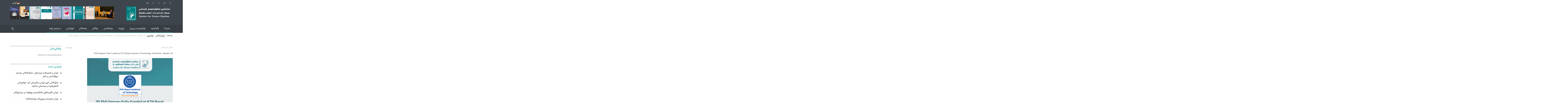

--- FILE ---
content_type: text/html; charset=UTF-8
request_url: https://www.centerfs.org/35-phd-degree-fully-funded-at-kth-royal-institute-of-technology-stockholm-sweden/
body_size: 19323
content:
<!DOCTYPE html>
<!--[if (gte IE 9)|!(IE)]><!--> <html class="not-ie no-js" dir="rtl" lang="ku" prefix="og: http://ogp.me/ns#">  <!--<![endif]-->
<head>
<script>
  (function(i,s,o,g,r,a,m){i['GoogleAnalyticsObject']=r;i[r]=i[r]||function(){
  (i[r].q=i[r].q||[]).push(arguments)},i[r].l=1*new Date();a=s.createElement(o),
  m=s.getElementsByTagName(o)[0];a.async=1;a.src=g;m.parentNode.insertBefore(a,m)
  })(window,document,'script','https://www.google-analytics.com/analytics.js','ga');

  ga('create', 'UA-51750748-6', 'auto');
  ga('send', 'pageview');

</script>



<style>
.sub_menu_wrap .sub_menu_wrap {
    right: 100% !important;
}

.menu-item {
    font: normal normal normal 14px/ 24px "Droid Arabic Kufi", Helvetica, Arial, Verdana, sans-serif;
}
.main_menu > ul > li > a {
    font-size: 14px;
}
.section_title,a,h3,h2,h1,h4,h5 {
    font: normal normal normal 14px/ 24px "Droid Arabic Naskh", Helvetica, Arial, Verdana, sans-serif !important;
}
p,body {
    font: normal normal normal 14px/ 24px "Droid Arabic Naskh", Helvetica, Arial, Verdana, sans-serif !important;
font-size:12px !important;
}




</style>

	<!-- Basic Page Needs
    ==================================================== -->
	<meta charset="UTF-8" />
	<!--[if IE]><meta http-equiv='X-UA-Compatible' content='IE=edge,chrome=1'><![endif]-->
	<link rel="profile" href="https://gmpg.org/xfn/11" />
	

	<!-- Favicons
	==================================================== -->
			<link rel="icon" href="https://www.centerfs.org/inc/uploads/2017/06/favicon.ico"  />
	
	<!-- Mobile Specific Metas
	==================================================== -->
	<meta name="viewport" content="width=device-width, initial-scale=1, maximum-scale=1">
	<title>35 PhD Degree-Fully Funded at KTH Royal Institute of Technology, Stockholm, Sweden | CFS Center</title>

<link rel="stylesheet" href="https://www.centerfs.org/ext/d266e52f/res/css/language-selector.css" type="text/css" media="all" />
<meta property="og:locale" content="en_US" />
<meta property="og:type" content="article" />
<meta property="og:title" content="35 PhD Degree-Fully Funded at KTH Royal Institute of Technology, Stockholm, Sweden" />
<meta property="og:description" content="KTH Royal Institute of Technology, Stockholm, Sweden invites online Application for number of  Fully Funded PhD Degree at various Departments. We are providing a list of Fully Funded PhD Programs available at KTH Royal Institute of Technology, Stockholm, Sweden.Eligible candidate may Apply as soon as possible.&nbsp;سی و پێنج 35 بڕوانامەی دکتۆرا-بە فەندی دارایی تەواو لە پەیمانگای تەکنەلۆژیای شاهانەی KTH، ستۆکهۆڵم، سوید.ڕۆژی 16-9-2024 کۆتا کاتی پێشکەشکردنەبۆ پێشکەشکردن کلیک لەم لینکە بکە:&nbsp;https://vacancyedu.com/35-phd-degree-fully-funded-at-kth-royal-institute-of-technology-stockholm-sweden/" />
<meta property="og:url" content="https://www.centerfs.org/35-phd-degree-fully-funded-at-kth-royal-institute-of-technology-stockholm-sweden/" />
<meta property="og:site_name" content="CFS Center" />
<meta property="article:section" content="سەردێڕەکان" />
<meta property="article:published_time" content="2024-06-25T18:35:15+03:00" />
<meta property="article:modified_time" content="2024-06-25T18:38:53+03:00" />
<meta property="og:updated_time" content="2024-06-25T18:38:53+03:00" />
<meta property="og:image" content="https://www.centerfs.org/files/2024/06/Untitled-1-2.jpg" />

<!-- SEO 2.4.9 by Michael Torbert of Semper Fi Web Designob_start_detected [-1,-1] -->
<!-- Debug String: 2JMJ7L5RSW0YVB/VLWAYKK/YBWK -->
<meta name="description" itemprop="description" content="KTH Royal Institute of Technology, Stockholm, Sweden invites online Application for number of Fully Funded PhD Degree at various Departments. We are providing" />

<link rel="canonical" href="https://www.centerfs.org/35-phd-degree-fully-funded-at-kth-royal-institute-of-technology-stockholm-sweden/" />
<!-- /all in one seo pack pro -->
<link rel='dns-prefetch' href='//fonts.googleapis.com' />
<link rel='dns-prefetch' href='//s.w.org' />
<link rel='stylesheet' id='centercfs-google-webfonts' href='//fonts.googleapis.com/css?family=Roboto:300,700,900,500,300italic%7CDroid+Serif' type='text/css' media='all'/> 
<link rel='stylesheet' id='svc-fontawosem-css-css'  href='https://www.centerfs.org/ext/029dcc45/assets/css/font-awesome.min.css' type='text/css' media='all' />
<link rel='stylesheet' id='svc-front-css-css'  href='https://www.centerfs.org/ext/029dcc45/assets/css/front.css' type='text/css' media='all' />
<link rel='stylesheet' id='theme-my-login-css'  href='https://www.centerfs.org/ext/35a42334/theme-my-login.css' type='text/css' media='all' />
<link rel='stylesheet' id='centercfs-fonts-css'  href='//fonts.googleapis.com/css?family=Roboto%3A400%2C500%2C700%7CDroid%2BSerif%3A400%2C700%2C400italic%2C700italic' type='text/css' media='all' />
<link rel='stylesheet' id='centercfs-flexslider-css'  href='https://www.centerfs.org/static/js/flexslider/flexslider.css' type='text/css' media='all' />
<link rel='stylesheet' id='centercfs-bootstrap-css'  href='https://www.centerfs.org/static/css/bootstrap.min.css' type='text/css' media='all' />
<link rel='stylesheet' id='centercfs-style-css'  href='https://www.centerfs.org/static/style.css' type='text/css' media='all' />
<link rel='stylesheet' id='centercfs-owlcarousel-css'  href='https://www.centerfs.org/static/js/owl-carousel/owl.carousel.css' type='text/css' media='all' />
<link rel='stylesheet' id='centercfs-owltheme-css'  href='https://www.centerfs.org/static/js/owl-carousel/owl.theme.css' type='text/css' media='all' />
<link rel='stylesheet' id='centercfs-owltransitions-css'  href='https://www.centerfs.org/static/js/owl-carousel/owl.transitions.css' type='text/css' media='all' />
<link rel='stylesheet' id='centercfs-font_awesome-css'  href='https://www.centerfs.org/static/css/font-awesome.min.css' type='text/css' media='all' />
<link rel='stylesheet' id='centercfs-jackbox-css'  href='https://www.centerfs.org/static/js/jackbox/css/jackbox.css' type='text/css' media='all' />
<link rel='stylesheet' id='centercfs-animate-css'  href='https://www.centerfs.org/static/css/animate.css' type='text/css' media='all' />
<link rel='stylesheet' id='centercfs-audioplayer-css'  href='https://www.centerfs.org/static/css/audioplayer.css' type='text/css' media='all' />
<link rel='stylesheet' id='centercfs-bxslider-css'  href='https://www.centerfs.org/static/css/bxslider.css' type='text/css' media='all' />
<link rel='stylesheet' id='centercfs-heapbox-css'  href='https://www.centerfs.org/static/js/heapbox/heapbox.css' type='text/css' media='all' />
<link rel='stylesheet' id='centercfs-responsive-css'  href='https://www.centerfs.org/static/css/responsive.css' type='text/css' media='all' />
<link rel='stylesheet' id='centercfs-style1-css'  href='https://www.centerfs.org/static/css/style1.css' type='text/css' media='all' />
<link rel='stylesheet' id='centercfs-rtl-css'  href='https://www.centerfs.org/static/css/rtl.css' type='text/css' media='all' />
<link rel='stylesheet' id='centercfs-dynamic-styles-css'  href='https://www.centerfs.org/files/dynamic_centercfs_dir/centercfs.css' type='text/css' media='all' />
<link rel='stylesheet' id='layerslider-css'  href='https://www.centerfs.org/ext/b5419b10/static/css/layerslider.css' type='text/css' media='all' />
<link rel='stylesheet' id='ls-google-fonts-css'  href='https://fonts.googleapis.com/css?family=Lato:100,300,regular,700,900%7COpen+Sans:300%7CIndie+Flower:regular%7COswald:300,regular,700&#038;subset=latin%2Clatin-ext' type='text/css' media='all' />
<link rel='stylesheet' id='wpmm-frontend-css'  href='https://www.centerfs.org/ext/e79e7bde/css/style.css' type='text/css' media='all' />
<link rel='stylesheet' id='wpmm-responsive-stylesheet-css'  href='https://www.centerfs.org/ext/e79e7bde/css/responsive.css' type='text/css' media='all' />
<link rel='stylesheet' id='wpmm-animate-css-css'  href='https://www.centerfs.org/ext/e79e7bde/css/animate.css' type='text/css' media='all' />
<link rel='stylesheet' id='wpmm-frontwalker-stylesheet-css'  href='https://www.centerfs.org/ext/e79e7bde/css/frontend_walker.css' type='text/css' media='all' />
<link rel='stylesheet' id='wpmm-google-fonts-style-css'  href='//fonts.googleapis.com/css?family=Open+Sans%3A400%2C300%2C300italic%2C400italic%2C600%2C600italic%2C700' type='text/css' media='all' />
<link rel='stylesheet' id='wpmegamenu-fontawesome-css'  href='https://www.centerfs.org/ext/e79e7bde/css/wpmm-icons/font-awesome/font-awesome.min.css' type='text/css' media='all' />
<link rel='stylesheet' id='wpmegamenu-genericons-css'  href='https://www.centerfs.org/ext/e79e7bde/css/wpmm-icons/genericons.css' type='text/css' media='all' />
<link rel='stylesheet' id='dashicons-css'  href='https://www.centerfs.org/lib/css/dashicons.min.css' type='text/css' media='all' />
<link rel='stylesheet' id='contact-form-7-css'  href='https://www.centerfs.org/static/config-contact-form-7/assets/css/style.css' type='text/css' media='all' />
<link rel='stylesheet' id='contact-form-7-rtl-css'  href='https://www.centerfs.org/ext/bf91a80b/includes/css/styles-rtl.css' type='text/css' media='all' />
<link rel='stylesheet' id='es-widget-css-css'  href='https://www.centerfs.org/ext/48aec2be/widget/es-widget.css' type='text/css' media='all' />
<link rel='stylesheet' id='rs-plugin-settings-css'  href='https://www.centerfs.org/ext/dc6ed230/public/assets/css/settings.css' type='text/css' media='all' />
<style id='rs-plugin-settings-inline-css' type='text/css'>
#rs-demo-id {}
</style>
<link rel='stylesheet' id='srel_style-css'  href='https://www.centerfs.org/ext/77faa846/includes/front-style.css' type='text/css' media='all' />
<link rel='stylesheet' id='wpml-cms-nav-css-css'  href='https://www.centerfs.org/ext/0a40a0dd/res/css/navigation.css' type='text/css' media='all' />
<link rel='stylesheet' id='cms-navigation-style-base-css'  href='https://www.centerfs.org/ext/0a40a0dd/res/css/cms-navigation-base.css' type='text/css' media='screen' />
<link rel='stylesheet' id='cms-navigation-style-css'  href='https://www.centerfs.org/ext/0a40a0dd/res/css/cms-navigation.css' type='text/css' media='screen' />
<link rel='stylesheet' id='centercfs-wpml-mod-css'  href='https://www.centerfs.org/static/config-wpml/assets/css/wpml-mod.css' type='text/css' media='all' />
<link rel='stylesheet' id='pw-pl-fontawesome-style-css'  href='https://www.centerfs.org/ext/d414176c/css/fontawesome/font-awesome.css' type='text/css' media='all' />
<link rel='stylesheet' id='pw-pl-framework-style-css'  href='https://www.centerfs.org/ext/d414176c/css/framework/bootstrap.css' type='text/css' media='all' />
<link rel='stylesheet' id='pw-pl-layouts-style-css'  href='https://www.centerfs.org/ext/d414176c/css/layouts/layouts.css' type='text/css' media='all' />
<link rel='stylesheet' id='pw-pl-responsive-style-css'  href='https://www.centerfs.org/ext/d414176c/css/responsive.css' type='text/css' media='all' />
<link rel='stylesheet' id='pw-pl-slider-style-css'  href='https://www.centerfs.org/ext/d414176c/css/slick-slider/jquery.bxslider.css' type='text/css' media='all' />
<link rel='stylesheet' id='pw-pl-lightbox-style-css'  href='https://www.centerfs.org/ext/d414176c/css/lightbox/lightbox.css' type='text/css' media='all' />
<link rel='stylesheet' id='pw-pl-grid-responsive-style-css'  href='https://www.centerfs.org/ext/630788e8/css/responsive.css' type='text/css' media='all' />
<link rel='stylesheet' id='pw-pl-mixitup-style-css'  href='https://www.centerfs.org/ext/630788e8/css/mixitup/mixed.css' type='text/css' media='all' />
<link rel='stylesheet' id='bsf-Defaults-css'  href='https://www.centerfs.org/files/smile_fonts/Defaults/Defaults.css' type='text/css' media='all' />
      <script>
      if (document.location.protocol != "https:") {
          document.location = document.URL.replace(/^http:/i, "https:");
      }
      </script>
      <script type='text/javascript'>
/* <![CDATA[ */
var global = {"template_directory":"https:\/\/www.centerfs.org\/inc\/themes\/centercfs\/","site_url":"https:\/\/www.centerfs.org","ajax_nonce":"2c48b452e4","ajaxurl":"https:\/\/www.centerfs.org\/data\/admin-ajax.php","paththeme":"https:\/\/www.centerfs.org\/inc\/themes\/centercfs","ajax_loader_url":"https:\/\/www.centerfs.org\/inc\/themes\/centercfs\/images\/ajax-loader@2x.gif","smoothScroll":"hide","style_tweets":"carousel","primary_color":"#009999","sticky_navigation":"yes"};
/* ]]> */
</script>
<script type='text/javascript' src='https://www.centerfs.org/lib/js/jquery/jquery.js'></script>
<script type='text/javascript' src='https://www.centerfs.org/lib/js/jquery/jquery-migrate.min.js'></script>
<script type='text/javascript' src='https://www.centerfs.org/static/js/jquery.modernizr.js'></script>
<script type='text/javascript' src='https://www.centerfs.org/static/js/circles.min.js'></script>
<script type='text/javascript' src='https://www.centerfs.org/ext/b5419b10/static/js/greensock.js'></script>
<script type='text/javascript'>
/* <![CDATA[ */
var LS_Meta = {"v":"5.6.9"};
/* ]]> */
</script>
<script type='text/javascript' src='https://www.centerfs.org/ext/b5419b10/static/js/layerslider.kreaturamedia.jquery.js'></script>
<script type='text/javascript' src='https://www.centerfs.org/ext/b5419b10/static/js/layerslider.transitions.js'></script>
<script type='text/javascript'>
/* <![CDATA[ */
var wp_megamenu_params = {"wpmm_mobile_toggle_option":"toggle_accordion","wpmm_event_behavior":"click_submenu","wpmm_ajaxurl":"https:\/\/www.centerfs.org\/data\/admin-ajax.php","wpmm_ajax_nonce":"034ec329c9","check_woocommerce_enabled":"false","wpmm_mlabel_animation_type":"none","wpmm_animation_delay":"","wpmm_animation_duration":"","wpmm_animation_iteration_count":"1","enable_mobile":"1"};
/* ]]> */
</script>
<script type='text/javascript' src='https://www.centerfs.org/ext/e79e7bde/js/frontend.js'></script>
<script type='text/javascript'>
/* <![CDATA[ */
var ntb_scr_js = {"mouse":"1","ori_scr":"left","speed_scr":"20"};
/* ]]> */
</script>
<script type='text/javascript'>
/* <![CDATA[ */
var ntb_two = {"rtl":"right","ocb":"opts.cssBefore.right"};
/* ]]> */
</script>
<script type='text/javascript' src='https://www.centerfs.org/ext/dc6ed230/public/assets/js/jquery.themepunch.tools.min.js'></script>
<script type='text/javascript' src='https://www.centerfs.org/ext/dc6ed230/public/assets/js/jquery.themepunch.revolution.min.js'></script>
<script type='text/javascript' src='https://www.centerfs.org/ext/d414176c/js/slick-slider/jquery.bxslider.js'></script>
<script type='text/javascript' src='https://www.centerfs.org/ext/d414176c/js/lightbox/lightbox-2.6.min.js'></script>
<script type='text/javascript' src='https://www.centerfs.org/ext/630788e8/js/masonry/masonry.js'></script>
<script type='text/javascript' src='https://www.centerfs.org/ext/630788e8/js/mixitup/jquery.mixitup.js'></script>
<script type='text/javascript' src='https://www.centerfs.org/ext/630788e8/js/custom.js'></script>
<link  href='https://www.centerfs.org/api/' />
<link rel="alternate" type="application/json+oembed" href="https://www.centerfs.org/api/oembed/1.0/embed?url=https%3A%2F%2Fwww.centerfs.org%2F35-phd-degree-fully-funded-at-kth-royal-institute-of-technology-stockholm-sweden%2F" />
<link rel="alternate" type="text/xml+oembed" href="https://www.centerfs.org/api/oembed/1.0/embed?url=https%3A%2F%2Fwww.centerfs.org%2F35-phd-degree-fully-funded-at-kth-royal-institute-of-technology-stockholm-sweden%2F&#038;format=xml" />
<style type='text/css'>                .wp-megamenu-main-wrapper .wpmm-mega-menu-icon{
                font-size: 13px;
                }
                </style><style>
@font-face {
  font-family: 'DroidKufi_Ben';
  src: url(https://www.centerfs.org/ext/8100e703/font/DroidKufi-Regular.eot);
  src: url(https://www.centerfs.org/ext/8100e703/font/DroidKufi-Regular.eot?#iefix) format("embedded-opentype"),
       url(https://www.centerfs.org/ext/8100e703/font/droidkufi-regular.ttf) format("truetype");
}
</style>
<meta name="generator" content="WPML ver:3.3.7 stt:1,5,30;" />
<!--   -->
    <style>
	.svc_post_grid_list_container{ display:none;}
	#loader {background-image: url("https://www.centerfs.org/ext/029dcc45/inc/../addons/post-grid/css/loader.GIF");}
	</style>
    <!-- ADDED BY WHITE BRACKET THEME OPTIONS -->
<style type="text/css">
</style>
<!-- ADDED BY WHITE BRACKET THEME OPTIONS -->
<!--[if lte IE 9]><link rel="stylesheet" type="text/css" href="https://www.centerfs.org/ext/07d05d4a/assets/css/vc_lte_ie9.min.css" media="screen"><![endif]--><!--[if IE  8]><link rel="stylesheet" type="text/css" href="https://www.centerfs.org/ext/07d05d4a/assets/css/vc-ie8.min.css" media="screen"><![endif]-->
<script type="text/javascript">var essb_settings = {"ajax_url":"https:\/\/www.centerfs.org\/data\/admin-ajax.php","essb3_nonce":"81bc328c98","essb3_plugin_url":"https:\/\/www.centerfs.org\/inc\/plugins\/social-share","essb3_facebook_total":true,"essb3_admin_ajax":false,"essb3_internal_counter":false,"essb3_stats":false,"essb3_ga":false,"essb3_ga_mode":"simple","essb3_counter_button_min":0,"essb3_counter_total_min":0,"blog_url":"https:\/\/www.centerfs.org\/","ajax_type":"wp","essb3_postfloat_stay":false,"essb3_no_counter_mailprint":false,"essb3_single_ajax":false,"twitter_counter":"self","post_id":11789};</script><meta name="generator" content="Powered by Slider Revolution 5.4.8.1 - responsive, Mobile-Friendly Slider Plugin for WordPress with comfortable drag and drop interface." />
<script>
  (function(i,s,o,g,r,a,m){i['GoogleAnalyticsObject']=r;i[r]=i[r]||function(){
  (i[r].q=i[r].q||[]).push(arguments)},i[r].l=1*new Date();a=s.createElement(o),
  m=s.getElementsByTagName(o)[0];a.async=1;a.src=g;m.parentNode.insertBefore(a,m)
  })(window,document,'script','https://www.google-analytics.com/analytics.js','ga');
  ga('create', 'UA-51750748-6', 'auto');
  ga('send', 'pageview');
</script>

<!-- END GADWP Universal Tracking -->

<script type="text/javascript">function setREVStartSize(e){									
						try{ e.c=jQuery(e.c);var i=jQuery(window).width(),t=9999,r=0,n=0,l=0,f=0,s=0,h=0;
							if(e.responsiveLevels&&(jQuery.each(e.responsiveLevels,function(e,f){f>i&&(t=r=f,l=e),i>f&&f>r&&(r=f,n=e)}),t>r&&(l=n)),f=e.gridheight[l]||e.gridheight[0]||e.gridheight,s=e.gridwidth[l]||e.gridwidth[0]||e.gridwidth,h=i/s,h=h>1?1:h,f=Math.round(h*f),"fullscreen"==e.sliderLayout){var u=(e.c.width(),jQuery(window).height());if(void 0!=e.fullScreenOffsetContainer){var c=e.fullScreenOffsetContainer.split(",");if (c) jQuery.each(c,function(e,i){u=jQuery(i).length>0?u-jQuery(i).outerHeight(!0):u}),e.fullScreenOffset.split("%").length>1&&void 0!=e.fullScreenOffset&&e.fullScreenOffset.length>0?u-=jQuery(window).height()*parseInt(e.fullScreenOffset,0)/100:void 0!=e.fullScreenOffset&&e.fullScreenOffset.length>0&&(u-=parseInt(e.fullScreenOffset,0))}f=u}else void 0!=e.minHeight&&f<e.minHeight&&(f=e.minHeight);e.c.closest(".rev_slider_wrapper").css({height:f})					
						}catch(d){console.log("Failure at Presize of Slider:"+d)}						
					};</script>
		<style type="text/css" id="wp-custom-css">
			/*
You can add your own CSS here.

Click the help icon above to learn more.
*/
.wpb_content_element, ul.wpb_thumbnails-fluid > li {
    margin-bottom: 30px;
}

.menu-item-depth-3 {
background-color: #f3f3f3 !important;
}

#lang_sel_list li {
    margin-right: 4px !important;
}

#lang_sel_list a {
    font-size: 11px !important;
}

@font-face {
  font-family: 'Droid Arabic Naskh';
  font-style: normal;
  font-weight: 700;
  src: url(//fonts.gstatic.com/ea/droidarabicnaskh/v7/DroidNaskh-Regular.eot);
  src: url(//fonts.gstatic.com/ea/droidarabicnaskh/v7/DroidNaskh-Regular.eot?#iefix) format('embedded-opentype'),
       url(//fonts.gstatic.com/ea/droidarabicnaskh/v7/DroidNaskh-Regular.woff2) format('woff2'),
       url(//fonts.gstatic.com/ea/droidarabicnaskh/v7/DroidNaskh-Regular.woff) format('woff'),
       url(//fonts.gstatic.com/ea/droidarabicnaskh/v7/DroidNaskh-Regular.ttf) format('truetype');
}
@font-face {
  font-family: 'Droid Arabic Naskh';
  font-style: normal;
  font-weight: 700;
  src: url(//fonts.gstatic.com/ea/droidarabicnaskh/v7/DroidNaskh-Bold.eot);
  src: url(//fonts.gstatic.com/ea/droidarabicnaskh/v7/DroidNaskh-Bold.eot?#iefix) format('embedded-opentype'),
       url(//fonts.gstatic.com/ea/droidarabicnaskh/v7/DroidNaskh-Bold.woff2) format('woff2'),
       url(//fonts.gstatic.com/ea/droidarabicnaskh/v7/DroidNaskh-Bold.woff) format('woff'),
       url(//fonts.gstatic.com/ea/droidarabicnaskh/v7/DroidNaskh-Bold.ttf) format('truetype');
}


.polls01-view-results .polls01-choices .polls01-choice .polls01-choice-votes-bar {

    -webkit-animation: votes-bar 2000ms  normal forwards ease-in-out !important;
    -o-animation: votes-bar 2000ms  normal forwards ease-in-out !important;
    animation: votes-bar 2000ms  normal forwards ease-in-out !important;
}

.polls01-buttons .polls01-button.polls01-button-primary {
    color: #FFFFFF;
    background-color: #009999 !important;
    border-color: #009999 !important;
}

h1 {
 font-size:16px;
}

.wpmm_megamenu .wp-megamenu-main-wrapper ul ul {
    visibility: hidden;
}

.current-menu-item{
background-color: #00ada7;
}

.menu_wrap.sticky {
    position: relative !important;
}

.wp-megamenu-main-wrapper.wpmm-ctheme-wrapper.wpmega-default-theme.wpmm-orientation-horizontal, .wp-megamenu-main-wrapper.wpmm-ctheme-wrapper.wpmega-default-theme.wpmm-orientation-vertical {

    border-top: 0px !important;
    border-right: 0px !important;
border-left: 0px !important;
border-bottom: 2px solid #009999 !important;
}

#srel-main-div .srel-content-right h4 {
    color: #00ada7;
    font-family: arial;
    font-size: 18px;
    margin: 9px 0 4px;
}

#srel-main-div .srel-content-right .click-to-view {
    background: #00ada7 none repeat scroll 0 0;
    border-radius: 5px;
    float: left;
    margin-top: 11px;
    transform: skewX(10deg);
    -webkit-transform: skewX(10deg);
    -moz-transform: skewX(10deg);
    -ms-transform: skewX(10deg);
}

.cls-event-detail .eve-title {
    color: #00ada7;
    font-size: 18px;
    font-weight: 700;
}

.cls-event-detail {
    background: #fff none repeat scroll 0 0;
    border: 7px solid #d9d9d9;
    border-radius: 30px 0 30px 0;
    left: 0;
    margin: 0 auto;
    padding: 47px 20px 20px;
    position: fixed;
    right: 0;
    top: 30%;
    width: 600px;
    z-index: 9999;
    min-height: 300px;
}

#lang_sel_list ul a {
  background: transparent !important;
  color: #ffffff !important;
  height: auto;
  line-height: 2em !important;
}

a.lang_sel_sel:hover {
    text-decoration: none;
    color: #fff !important;
}

a.lang_sel_sel {
    background-image: none;
    color: #fff !important;
}

#lang_sel_list li {
    margin-right: 4px;
}


.lang_button
{
margin-right:10px;
margin-left:10px;
}

.lang_button a img {
    margin: 6px 4px 0 0 !important;
}

.welcome_username {
    margin-right: 10px;
    margin-left: 15px;
}

.login_button {
    vertical-align: top;
}

.wpb_content_element2, ul.wpb_thumbnails-fluid > li {
   margin-bottom: -30px !important;

}

.wpb_content_element3, ul.wpb_thumbnails-fluid > li {
  top: -35px;

}

.news-ticker-ntb {
    line-height: 13px !important;
}

#next-button-ntb, #prev-button-ntb {
    top: 12px !important;
}

.full-width {
  width: 99.6vw !important;
  position: relative;
  left: 50%;
  right: 50%;
  margin-left: -50vw;
  margin-right: -50vw;
}

strong {
font-size:16px !important;
}

input[type="radio"] + label, input[type="radio"] + span {
    padding-left: 0;
    padding-right: 1px;
}		</style>
	<noscript><style type="text/css"> .wpb_animate_when_almost_visible { opacity: 1; }</style></noscript>
    <!-- BEGIN - Make Tables Responsive -->
    <style type="text/css">
        
    /* Multi-row tables */
    @media (max-width: 650px) {

        .mtr-table tbody,
        .mtr-table {
        	width: 100% !important;
            display: table !important;
        }

        .mtr-table tr,
        .mtr-table .mtr-th-tag,
        .mtr-table .mtr-td-tag {
        	display: block !important;
            clear: both !important;
            height: auto !important;
        }

        .mtr-table .mtr-td-tag,
        .mtr-table .mtr-th-tag {
        	text-align: right !important;
            width: auto !important;
            box-sizing: border-box !important;
            overflow: auto !important;
        }
    
        .mtr-table .mtr-cell-content {
        	text-align: right !important;
        }
        
        .mtr-table tbody,
        .mtr-table tr,
        .mtr-table {
        	border: none !important;
            padding: 0 !important;
        }

        .mtr-table .mtr-td-tag,
        .mtr-table .mtr-th-tag {
        	border: none;
        }

        .mtr-table tr:nth-child(even) .mtr-td-tag,
        .mtr-table tr:nth-child(even) .mtr-th-tag {
            border-bottom: 1px solid #dddddd !important;
            border-left: 1px solid #dddddd !important;
            border-right: 1px solid #dddddd !important;
            border-top: none !important;
        }

        .mtr-table tr:nth-child(odd) .mtr-td-tag,
        .mtr-table tr:nth-child(odd) .mtr-th-tag {
            border-bottom: 1px solid #bbbbbb !important;
            border-left: 1px solid #bbbbbb !important;
            border-right: 1px solid #bbbbbb !important;
            border-top: none !important;
        }

        .mtr-table tr:first-of-type td:first-of-type,
        .mtr-table tr:first-of-type th:first-of-type {
            border-top: 1px solid #bbbbbb !important;
        }

        .mtr-table.mtr-thead-td tr:nth-of-type(2) td:first-child,
        .mtr-table.mtr-thead-td tr:nth-of-type(2) th:first-child,
        .mtr-table.mtr-tr-th tr:nth-of-type(2) td:first-child,
        .mtr-table.mtr-tr-th tr:nth-of-type(2) th:first-child,
        .mtr-table.mtr-tr-td tr:nth-of-type(2) td:first-child,
        .mtr-table.mtr-tr-td tr:nth-of-type(2) th:first-child {
            border-top: 1px solid #dddddd !important;
        }

        .mtr-table tr:nth-child(even),
        .mtr-table tr:nth-child(even) .mtr-td-tag,
        .mtr-table tr:nth-child(even) .mtr-th-tag {
            background: #ffffff !important;
        }

        .mtr-table tr:nth-child(odd),
        .mtr-table tr:nth-child(odd) .mtr-td-tag,
        .mtr-table tr:nth-child(odd) .mtr-th-tag {
            background: #dddddd !important;
        }

        .mtr-table .mtr-td-tag,
        .mtr-table .mtr-td-tag:first-child,
        .mtr-table .mtr-th-tag,
        .mtr-table .mtr-th-tag:first-child {
            padding: 5px 10px !important;
        }
        
        .mtr-table td[data-mtr-content]:before,
        .mtr-table th[data-mtr-content]:before {
        	display: inline-block !important;
        	content: attr(data-mtr-content) !important;
        	float: left !important;
            text-align: left !important;
            white-space: pre-line !important;
        }
        
        .mtr-table thead,
        .mtr-table.mtr-tr-th tr:first-of-type,
        .mtr-table.mtr-tr-td tr:first-of-type,
        .mtr-table colgroup {
        	display: none !important;
        }
    
        .mtr-cell-content {
            max-width: 49% !important;
            display: inline-block !important;
        }
            
        .mtr-table td[data-mtr-content]:before,
        .mtr-table th[data-mtr-content]:before {
            max-width: 49% !important;
        }
            
    }
    
    /* Single-row tables */
    @media (max-width: 650px) {

        .mtr-one-row-table .mtr-td-tag,
        .mtr-one-row-table .mtr-th-tag {
            box-sizing: border-box !important;
        }

        .mtr-one-row-table colgroup {
        	display: none !important;
        }

    
        .mtr-one-row-table tbody,
        .mtr-one-row-table tr,
        .mtr-one-row-table {
        	border: none !important;
            padding: 0 !important;
            width: 100% !important;
            display: block;
        }

        .mtr-one-row-table .mtr-td-tag,
        .mtr-one-row-table .mtr-th-tag {
            border: none;
        }
        
        .mtr-one-row-table .mtr-td-tag,
        .mtr-one-row-table .mtr-th-tag {
        	display: block !important;
            width: 50% !important;
        }
        .mtr-one-row-table tr {
            display: flex !important;
            flex-wrap: wrap !important;
        }
        
            .mtr-one-row-table td:nth-child(4n+1),
            .mtr-one-row-table th:nth-child(4n+1),
            .mtr-one-row-table td:nth-child(4n+2),
            .mtr-one-row-table th:nth-child(4n+2) {
                background: #dddddd !important;
            }

            .mtr-one-row-table th:nth-child(2n+1),
            .mtr-one-row-table td:nth-child(2n+1) {
                border-right: 1px solid #bbbbbb !important;
                border-left: 1px solid #bbbbbb !important;
            }

            .mtr-one-row-table td:nth-child(2n+2),
            .mtr-one-row-table th:nth-child(2n+2) {
                border-right: 1px solid #bbbbbb !important;
            }

            /* last two */
            .mtr-one-row-table td:nth-last-child(-n+2),
            .mtr-one-row-table th:nth-last-child(-n+2) {
                border-bottom: 1px solid #bbbbbb !important;
            }
            
        .mtr-one-row-table .mtr-td-tag,
        .mtr-one-row-table .mtr-th-tag {
            border-top: 1px solid #bbbbbb !important;
            padding: 5px 10px !important;
        }
        
    }
    </style>
    <!-- END - Make Tables Responsive -->
        



</head>


<body data-rsssl=1 class="rtl post-template-default single single-post postid-11789 single-format-standard wide_layout body_class wpb-js-composer js-comp-ver-4.11.1 vc_responsive">
	<div class="mad__queryloader loader"></div>  
  <!--[if (lt IE 9) | IE 9]>
    <div class="ie_message_block">
      <div class="container">
        <div class="wrapper">
          <div class="clearfix"><i class="fa fa-exclamation-triangle f_left"></i><b>Attention!</b> This page may   not display correctly. You are using an outdated version of Internet Explorer. For a faster, safer browsing experience.<a href="http://windows.microsoft.com/en-US/internet-explorer/products/ie/home?ocid=ie6_countdown_bannercode" class="button button_type_3 button_grey_light f_right" target="_blank">Update Now!</a></div>
        </div>
      </div>
    </div>
  <![endif]-->

	
<!-- - - - - - - - - - - - - - wrapper_container - - - - - - - - - - - - - - - - -->

<div class="wrapper_container">

	<!-- - - - - - - - - - - - - - Header - - - - - - - - - - - - - - - - -->

		
	<header class="header header-main">

				<div class="h_top_part">
		<!-- - - - - - - - - - - - Header Top Part- - - - - - - - - - - - - - -->
	<div class="container">
		<div class="row">
				
				<div class="col-xs-12" style="height:14px;">
                <div class="header_top mobile_menu var2">
				
				
				<nav>
								</nav>
				
				
				
                           
					 <div class="widget widget_social_icons type_2 tool_down" style="float:right;">
                     <ul>
            
															<li class="facebook">
									<span class="tooltip">Facebook</span>
									<a target="_blank" href="#">
										<i class="fa fa-facebook"></i>
									</a>
								</li>
													
															<li class="twitter">
									<span class="tooltip">Twitter</span>
									<a target="_blank" href="#">
										<i class="fa fa-twitter"></i>
									</a>
								</li>
							
															<li class="google_plus">
									<span class="tooltip">Google Plus</span>
									<a target="_blank" href="#">
										<i class="fa fa-google-plus"></i>
									</a>
								</li>
							
															<li class="rss">
									<span class="tooltip">Rss</span>
									<a href="https://www.centerfs.org/feed/">
										<i class="fa fa-rss"></i>
									</a>
								</li>
							
							
							
							
							
															<li class="youtube">
									<span class="tooltip">Youtube</span>
									<a target="_blank" href="#">
										<i class="fa fa-youtube-play"></i>
									</a>
								</li>
							
							
							                     </ul>
                    </div>
                <div class="login_block custom_box" style="margin-top:6px;">
                    <ul>
                    <!--Login-->
							
						
							

								
										
					 <!--language settings-->
																		<li class="lang_button">
                        
								
		<div id="lang_sel_list" class="lang_sel_list_horizontal">
			<ul>
				<li class="icl-ku"><a href="https://www.centerfs.org/35-phd-degree-fully-funded-at-kth-royal-institute-of-technology-stockholm-sweden/"  class="lang_sel_sel"><img  class="iclflag" src="https://www.centerfs.org/ext/d266e52f/res/flags/ku.png" alt="ku" title="كوردی" />&nbsp;كوردی</a></li>			</ul>
		</div>
	                            
							</li>
												
					</ul>
                </div>
				
			
				</div>
				</div>
				
		</div>
	</div>
	<!-- - - - - - - - - - - - Header Top Part- - - - - - - - - - - - - - -->

		</div><!--/ .h_top_part -->
			
				<div class="header-in h_bot_part">
			<div class="container">

				<div class="row">

					<div class="col-xs-12">
<div class="clearfix">
	
	
					<a id="logo" class="f_left logo" title="Center for Future Studies" href="https://www.centerfs.org">
						<img src="https://www.centerfs.org/inc/uploads/2017/06/cfs-logo5.png" alt="Center for Future Studies" />
					</a>

					
	
	
	
	
	
	
	
	
	<div class="f_right">
			<div id="mad_widget_advertising_area-3" class="t_align_c widget widget_header widget_advertising_area" >
				
				<a target="_blank" class="m_top_50 d_block" href="#"><img class="advertise-image" src="https://www.centerfs.org/files/2022/08/banner.jpg" title="" alt=""/></a>

			</div>
			</div>	
	
	
</div>
</div>

					
				</div><!--/ .row -->
			</div><!--/ .container-->
		</div><!--/ .header-in h_bot_part -->
		
		
			<!--main menu container-->
			<div class="menu_wrap">
				<!-- - - - - - - - - - - - Main Navigation - - - - - - - - - - - - - - -->
<div class="menu_border">
	<div class="container clearfix menu_border_wrap">	

		<!--button for responsive menu-->
		<button id="menu_button">
		  Menu 		</button>
				
		<nav id="navigation" class="main_menu menu_var2">
			<ul id="menu-navigation-ku" class="main_menu"><li id="menu-item-274" class="menu-item menu-item-type-post_type menu-item-object-page menu-item-home menu-item-274"><a href="https://www.centerfs.org/">سه‌ره‌تا</a></li>
<li id="menu-item-170" class="menu-item menu-item-type-custom menu-item-object-custom menu-item-has-children menu-item-170"><a href="/cat/publications-ku">بڵاوکراوە</a>
<ul  class="sub-menu">
	<li id="menu-item-3471" class="menu-item menu-item-type-custom menu-item-object-custom menu-item-has-children menu-item-3471"><a target="_blank" href="https://www.centerfs.org/en/enjopss/">گۆڤاری لێکۆڵینەوە سیاسیی و ئەمنییەکان</a>
	<ul  class="sub-menu">
		<li id="menu-item-13880" class="menu-item menu-item-type-custom menu-item-object-custom menu-item-13880"><a href="https://www.centerfs.org/en/volume-8-issue-2/">بەرگى 8- ژمارە 2- حوزەیران 2025</a></li>
		<li id="menu-item-13813" class="menu-item menu-item-type-custom menu-item-object-custom menu-item-13813"><a href="https://www.centerfs.org/en/volume-8-issue-1/">بەرگى 8- ژمارە 1- ئازار 2025</a></li>
		<li id="menu-item-13243" class="menu-item menu-item-type-custom menu-item-object-custom menu-item-13243"><a href="https://www.centerfs.org/en/volume-7-issue-4/">بەرگى 7- ژمارە 4- کانونى یەکەم 2024</a></li>
		<li id="menu-item-13242" class="menu-item menu-item-type-custom menu-item-object-custom menu-item-13242"><a href="https://www.centerfs.org/en/volume-7-issue-3/">بەرگى 7- ژمارە 3- ئەیلول 2024</a></li>
		<li id="menu-item-12049" class="menu-item menu-item-type-custom menu-item-object-custom menu-item-12049"><a href="https://www.centerfs.org/en/volume-7-issue-2/">بەرگى 7- ژمارە 2- حوزەیران 2024</a></li>
		<li id="menu-item-12048" class="menu-item menu-item-type-custom menu-item-object-custom menu-item-12048"><a href="https://www.centerfs.org/en/volume-7-issue-1/">بەرگى 7- ژمارە 1- ئازار 2024</a></li>
		<li id="menu-item-10892" class="menu-item menu-item-type-custom menu-item-object-custom menu-item-10892"><a href="https://www.centerfs.org/en/volume-6-issue-2/">بەرگى 6- ژمارە 2- کانونى دووەم 2023</a></li>
		<li id="menu-item-9832" class="menu-item menu-item-type-custom menu-item-object-custom menu-item-9832"><a target="_blank" href="https://www.centerfs.org/en/volume-6-issue-1/">بەرگى 6- ژمارە 1- حوزەیرانى 2023</a></li>
		<li id="menu-item-8562" class="menu-item menu-item-type-custom menu-item-object-custom menu-item-8562"><a target="_blank" href="https://www.centerfs.org/en/volume-5-issue-2/">بەرگى 5- ژمارە 2- کانونى یەکەمى 2022</a></li>
		<li id="menu-item-7659" class="menu-item menu-item-type-custom menu-item-object-custom menu-item-7659"><a target="_blank" href="https://www.centerfs.org/en/volume-5-issue-1/">بەرگى 5- ژمارە 1- حوزەیرانى 2022</a></li>
		<li id="menu-item-6718" class="menu-item menu-item-type-custom menu-item-object-custom menu-item-6718"><a target="_blank" href="https://www.centerfs.org/en/volume-4-issue-8/">بەرگى 4- ژمارە 8- کانونى یەکەمى 2021</a></li>
		<li id="menu-item-5984" class="menu-item menu-item-type-custom menu-item-object-custom menu-item-5984"><a target="_blank" href="https://www.centerfs.org/en/volume-4-issue-7/">بەرگى 4- ژمارە 7- حوزەیرانى 2021</a></li>
		<li id="menu-item-5232" class="menu-item menu-item-type-custom menu-item-object-custom menu-item-5232"><a target="_blank" href="https://www.centerfs.org/en/volume-3-issue-6/">بەرگى 3- ژمارە 6- کانونى یەکەمى 2020</a></li>
		<li id="menu-item-4503" class="menu-item menu-item-type-custom menu-item-object-custom menu-item-4503"><a target="_blank" href="https://www.centerfs.org/en/volume-3-issue-5/">بەرگى 3- ژمارە 5- حوزەیرانى 2020</a></li>
		<li id="menu-item-3245" class="menu-item menu-item-type-custom menu-item-object-custom menu-item-3245"><a target="_blank" href="https://www.centerfs.org/en/volume-2-issue-4/">بەرگى 2- ژمارە 4- کانونى یەکەمى 2019</a></li>
		<li id="menu-item-2878" class="menu-item menu-item-type-custom menu-item-object-custom menu-item-2878"><a target="_blank" href="https://www.centerfs.org/en/envolume-2-issue-3/">بەرگى 2- ژمارە 3- حوزەیرانى 2019</a></li>
		<li id="menu-item-2553" class="menu-item menu-item-type-custom menu-item-object-custom menu-item-2553"><a target="_blank" href="https://www.centerfs.org/en/volume-1-issue-2/">بەرگى 1- ژمارە 2- کانونى یەکەمى 2018</a></li>
		<li id="menu-item-1702" class="menu-item menu-item-type-custom menu-item-object-custom menu-item-1702"><a target="_blank" href="https://www.centerfs.org/en/vol-1-issue-0/">بەرگى 1- ژمارە 1- حوزەیرانى 2018</a></li>
	</ul>
</li>
	<li id="menu-item-3472" class="menu-item menu-item-type-custom menu-item-object-custom menu-item-has-children menu-item-3472"><a href="https://www.centerfs.org/cat/publications-ku/ayndanasy-ku/">گۆڤاری ئایندەناسی</a>
	<ul  class="sub-menu">
		<li id="menu-item-14958" class="menu-item menu-item-type-post_type menu-item-object-post menu-item-14958"><a href="https://www.centerfs.org/journal-of-futurology-no-26-december-2025-year/">ژمارە (26)ـى كانونی یەكەمی 2025، ساڵی شەشەم</a></li>
		<li id="menu-item-14456" class="menu-item menu-item-type-post_type menu-item-object-post menu-item-14456"><a href="https://www.centerfs.org/journal-of-futurology-no-25-september-2025-sixth-year/">ژمارە (25)ـى ئەیلوولی ، 2025، ساڵی شەشەم</a></li>
		<li id="menu-item-13833" class="menu-item menu-item-type-post_type menu-item-object-post menu-item-13833"><a href="https://www.centerfs.org/journal-of-futurology-no-24-june-2025-year/">ژمارە (24)ـى حوزەیرانی ، 2025، ساڵی شەشەم</a></li>
		<li id="menu-item-13396" class="menu-item menu-item-type-post_type menu-item-object-post menu-item-13396"><a href="https://www.centerfs.org/journal-of-futurology-no-23-february-2025-year/">ژمارە (23)ـى شوباتی ، 2025، ساڵی پێنجەم</a></li>
		<li id="menu-item-12595" class="menu-item menu-item-type-post_type menu-item-object-post menu-item-12595"><a href="https://www.centerfs.org/journal-of-futurology-no-22-october-2024-fifth-year/">ژمارە (22)ـى تشرینی یەكەم ، 2024، ساڵی پێنجەم</a></li>
		<li id="menu-item-12134" class="menu-item menu-item-type-post_type menu-item-object-post menu-item-12134"><a href="https://www.centerfs.org/journal-of-futurology-no-21-august-2024-year/">ژمارە (21)ـى ئابی ، 2024، ساڵی پێنجەم</a></li>
		<li id="menu-item-11417" class="menu-item menu-item-type-post_type menu-item-object-post menu-item-11417"><a href="https://www.centerfs.org/journal-of-futurology-no-20-april-2024-year-five/">ژمارە (20)ـى نیسانى ، 2024، ساڵی پێنجەم</a></li>
		<li id="menu-item-10677" class="menu-item menu-item-type-post_type menu-item-object-post menu-item-10677"><a href="https://www.centerfs.org/journal-of-futurology-no-19-december-19-2023-fourth-yea/">ژمارەی (19) كانوونی یەكەم 2023</a></li>
		<li id="menu-item-10129" class="menu-item menu-item-type-post_type menu-item-object-post menu-item-10129"><a href="https://www.centerfs.org/journal-of-futurology-issue-eighteen-18-september-2023-fourth-year/">ژمارە (18) ئەیلولی2023</a></li>
		<li id="menu-item-9490" class="menu-item menu-item-type-custom menu-item-object-custom menu-item-9490"><a href="https://www.centerfs.org/journal-of-futurology-issue-seventeen-17-june-2023-fourth-year/">ژمارە (17) حوزەیرانی2023</a></li>
		<li id="menu-item-8970" class="menu-item menu-item-type-custom menu-item-object-custom menu-item-8970"><a href="https://www.centerfs.org/journal-of-futurology-no-16-march-2023-year/">ژمارە شانزەیی (16) ئازاری2023</a></li>
		<li id="menu-item-8355" class="menu-item menu-item-type-custom menu-item-object-custom menu-item-8355"><a href="https://www.centerfs.org/journal-of-futurology-no-15-december-15-fall-2022-year/">ژمارە پانزەیی (15) کانوونی یەکەمی2022</a></li>
		<li id="menu-item-7966" class="menu-item menu-item-type-custom menu-item-object-custom menu-item-7966"><a href="https://www.centerfs.org/journal-of-futurology-issue-14-september/">ژمارە چوارده‌یی(14)ی ئه‌یلولی2022</a></li>
		<li id="menu-item-7402" class="menu-item menu-item-type-custom menu-item-object-custom menu-item-7402"><a href="https://www.centerfs.org/issue-thirteen-13-year-3-june-2022-journal-of-futurology/">ژمارە سیانزه‌یی(13)ی حوزه‌یرانی 2022</a></li>
		<li id="menu-item-7142" class="menu-item menu-item-type-custom menu-item-object-custom menu-item-7142"><a href="https://www.centerfs.org/eindhoven-journal-no-12-march-2022/">ژمارە دوانزه‌ی(12)ی ئازاری 2022</a></li>
		<li id="menu-item-6950" class="menu-item menu-item-type-custom menu-item-object-custom menu-item-6950"><a href="https://www.centerfs.org/eindhoven-journal-no-11-january-2022/">ژمارە یانزە(11)ی کانونی دووەمی 2022</a></li>
		<li id="menu-item-6472" class="menu-item menu-item-type-custom menu-item-object-custom menu-item-6472"><a href="https://www.centerfs.org/eindhoven-journal-no-10-november-2021/">ژمارە  (10) تشرینی دووەمی 2021</a></li>
		<li id="menu-item-6175" class="menu-item menu-item-type-custom menu-item-object-custom menu-item-6175"><a href="https://www.centerfs.org/eindhoven-magazine-no-9-september-2021-year-two/">ژمارە  (9) ئه‌یلولی 2021</a></li>
		<li id="menu-item-6051" class="menu-item menu-item-type-custom menu-item-object-custom menu-item-6051"><a href="https://www.centerfs.org/eindhoven-magazine-july-2021/">ژمارە  (8) تەمووزی 2021</a></li>
		<li id="menu-item-5747" class="menu-item menu-item-type-custom menu-item-object-custom menu-item-5747"><a href="https://www.centerfs.org/eindhoven-magazine-may-2021/">ژمارە (7) ئایاری2021</a></li>
		<li id="menu-item-5609" class="menu-item menu-item-type-custom menu-item-object-custom menu-item-5609"><a href="https://www.centerfs.org/eindhoven-magazine-no-6-march-2021/">ژمارە (6) ئازاری2021</a></li>
		<li id="menu-item-5399" class="menu-item menu-item-type-custom menu-item-object-custom menu-item-5399"><a href="https://www.centerfs.org/eindhoven-magazine-no-5-january-2020/">ژمارە (5) کانوونی دووەمی2020</a></li>
		<li id="menu-item-5047" class="menu-item menu-item-type-custom menu-item-object-custom menu-item-5047"><a href="https://www.centerfs.org/eindhoven-journal-no-4-september-2020/">ژماره (4‌)تشرینی دووەمی 2020</a></li>
		<li id="menu-item-4898" class="menu-item menu-item-type-custom menu-item-object-custom menu-item-4898"><a href="https://www.centerfs.org/areas-of-article-2-range-from-a-regional-question-to-an-international-solution/">ژمارە (3) ئەیلولی 2020</a></li>
		<li id="menu-item-4664" class="menu-item menu-item-type-custom menu-item-object-custom menu-item-4664"><a href="https://www.centerfs.org/eindhoven-magazine-no-2-july-2020/">ژمارە (2) تەمووزی 2020</a></li>
		<li id="menu-item-4147" class="menu-item menu-item-type-custom menu-item-object-custom menu-item-4147"><a href="https://www.centerfs.org/journal-of-anthropology-issue-1-may/">ژمارە (1) ئایارى 2020</a></li>
		<li id="menu-item-6120" class="menu-item menu-item-type-custom menu-item-object-custom menu-item-6120"><a href="https://www.centerfs.org/indigenous-writing-policies-and-guidelines/">سیاسەت و ڕێنمایی نووسینی ئایندەناسی</a></li>
	</ul>
</li>
	<li id="menu-item-3512" class="menu-item menu-item-type-custom menu-item-object-custom menu-item-has-children menu-item-3512"><a href="https://www.centerfs.org/cat/publications-ku/%da%95%d8%a7%d9%86%d8%a7%d9%86%db%8c-%d8%a6%d8%a7%db%8c%d9%86%d8%af%d9%87%e2%80%8c%db%8c%db%8c/">ڕانانی ئاینده‌یی</a>
	<ul  class="sub-menu">
		<li id="menu-item-7367" class="menu-item menu-item-type-custom menu-item-object-custom menu-item-7367"><a href="https://www.centerfs.org/future-ranges-no-10-of-year-2022-ku/">ژمارە (١٠) ى ساڵى٢٠٢٢</a></li>
		<li id="menu-item-5567" class="menu-item menu-item-type-custom menu-item-object-custom menu-item-5567"><a href="https://www.centerfs.org/futuristic-readings-no-9-of-year-2021-ku/">ژمارە (٩) ى ساڵى٢٠٢١</a></li>
		<li id="menu-item-5473" class="menu-item menu-item-type-custom menu-item-object-custom menu-item-5473"><a href="https://www.centerfs.org/future-ranges-no-1-of-year-2021-ku/">ژمارە (٨) ى ساڵى٢٠٢١</a></li>
		<li id="menu-item-4886" class="menu-item menu-item-type-custom menu-item-object-custom menu-item-4886"><a href="https://www.centerfs.org/future-ranges-no-7-of-year-2020-ku/">ژمارە (٧) ى ساڵى٢٠٢٠</a></li>
		<li id="menu-item-4676" class="menu-item menu-item-type-custom menu-item-object-custom menu-item-4676"><a href="https://www.centerfs.org/future-ranges-no-6-of-year-2020-ku/">ژمارە (٦) ى ساڵى٢٠٢٠</a></li>
		<li id="menu-item-4330" class="menu-item menu-item-type-custom menu-item-object-custom menu-item-4330"><a href="https://www.centerfs.org/future-ranges-no-5-of-year-2020-ku/">ژمارە (٥) ى ساڵى٢٠٢٠</a></li>
		<li id="menu-item-4251" class="menu-item menu-item-type-custom menu-item-object-custom menu-item-4251"><a href="https://www.centerfs.org/future-ranges-no-4-of-year-2020-ku/">ژمارە (٤) ى ساڵى٢٠٢٠</a></li>
		<li id="menu-item-3846" class="menu-item menu-item-type-custom menu-item-object-custom menu-item-3846"><a href="https://www.centerfs.org/futuristic-readings-no-3-2020-ku/">ژمارە (٣) ى ساڵى٢٠٢٠</a></li>
		<li id="menu-item-3611" class="menu-item menu-item-type-custom menu-item-object-custom menu-item-3611"><a href="https://www.centerfs.org/ranany-aynday-zhmara-2/">ژمارە (٢) ى ساڵى٢٠٢٠</a></li>
		<li id="menu-item-3518" class="menu-item menu-item-type-custom menu-item-object-custom menu-item-3518"><a href="https://www.centerfs.org/ranani-aynday_zhmara_1_saly_2020/">ژمارە (١) ى ساڵى٢٠٢٠</a></li>
	</ul>
</li>
	<li id="menu-item-8413" class="menu-item menu-item-type-custom menu-item-object-custom menu-item-has-children menu-item-8413"><a href="https://www.centerfs.org/cat/quarterly-theology/">وەرزنامەی ئایینناسی</a>
	<ul  class="sub-menu">
		<li id="menu-item-14699" class="menu-item menu-item-type-post_type menu-item-object-post menu-item-14699"><a href="https://www.centerfs.org/religious-quarterly-no-12-november-2025-third-year/">ژمارە (12) تشرینی دووەمی(2025) ساڵی سێیەم</a></li>
		<li id="menu-item-14275" class="menu-item menu-item-type-post_type menu-item-object-post menu-item-14275"><a href="https://www.centerfs.org/religious-quarterly-no-11-july-2025-third-year/">ژمارە (11) تەمموزی (2025) ساڵی سێیەم</a></li>
		<li id="menu-item-13619" class="menu-item menu-item-type-post_type menu-item-object-post menu-item-13619"><a href="https://www.centerfs.org/religious-quarterly-no-10-april-2025-third-year/">ژمارە (10) نیسانی (2025) ساڵی سێیەم</a></li>
		<li id="menu-item-12988" class="menu-item menu-item-type-post_type menu-item-object-post menu-item-12988"><a href="https://www.centerfs.org/religious-quarterly-no-9-december-2025-third-year/">ژمارە (9) كانونی دووەمی (2025) ساڵی سێیەم</a></li>
		<li id="menu-item-12501" class="menu-item menu-item-type-post_type menu-item-object-post menu-item-12501"><a href="https://www.centerfs.org/religious-quarterly-no-8-october-2024-second-year/">ژمارە (8) تشرینی یەكەمى (2024)</a></li>
		<li id="menu-item-12502" class="menu-item menu-item-type-post_type menu-item-object-post menu-item-12502"><a href="https://www.centerfs.org/religious-quarterly-no-7-july-2024-second-year/">ژمارە (7) تەمموزى (2024)</a></li>
		<li id="menu-item-11337" class="menu-item menu-item-type-post_type menu-item-object-post menu-item-11337"><a href="https://www.centerfs.org/religious-quarterly-no-6-april-2024-second-year/">ژمارە (6) نیسانى2024</a></li>
		<li id="menu-item-10927" class="menu-item menu-item-type-post_type menu-item-object-post menu-item-10927"><a href="https://www.centerfs.org/religious-quarterly-no-5-2024/">ژمارە (5) كانوونی دووەمی2024</a></li>
		<li id="menu-item-10281" class="menu-item menu-item-type-post_type menu-item-object-post menu-item-10281"><a href="https://www.centerfs.org/religieus-quarterly-no-4-oktober-2023-earste-jier/">ژمارە (4) تشرینی یەكەمی2023</a></li>
		<li id="menu-item-9624" class="menu-item menu-item-type-custom menu-item-object-custom menu-item-9624"><a href="https://www.centerfs.org/religious-quarterly-no-3-june-2023-first-year/">ژمارە (3) حوزەیرانی 2023</a></li>
		<li id="menu-item-9370" class="menu-item menu-item-type-post_type menu-item-object-post menu-item-9370"><a href="https://www.centerfs.org/religious-quarterly-no-2-april-2023-first-year/">ژمارە (2) نیسانی 2023</a></li>
		<li id="menu-item-8888" class="menu-item menu-item-type-custom menu-item-object-custom menu-item-8888"><a href="https://www.centerfs.org/religious-quarterly-no-1-january-2023-first-year/">ژمارە (1) كانونی دووەمی 2023</a></li>
		<li id="menu-item-9347" class="menu-item menu-item-type-post_type menu-item-object-post menu-item-9347"><a href="https://www.centerfs.org/policy-and-writing-guidelines-in-the-journal-of-religious-studies/">سیاسەت و ڕێنمایی نووسین لە گۆڤاری ئایینناسی</a></li>
	</ul>
</li>
	<li id="menu-item-6303" class="menu-item menu-item-type-custom menu-item-object-custom menu-item-has-children menu-item-6303"><a target="_blank" href="https://www.centerfs.org/cat/publications-ku/httpswww-centerfs-orgwarznamayirannasy/">وەرزنامەی ئێرانناسی</a>
	<ul  class="sub-menu">
		<li id="menu-item-14954" class="menu-item menu-item-type-post_type menu-item-object-post menu-item-14954"><a href="https://www.centerfs.org/iranology-quarterly-no-17-year-5-december/">ژمارە (17)، ساڵی پێنجەم، كانونی دووەمی 2026</a></li>
		<li id="menu-item-14455" class="menu-item menu-item-type-post_type menu-item-object-post menu-item-14455"><a href="https://www.centerfs.org/iranology-quarterly-no-16-year-4-october/">ژمارە (16)، ساڵی چوارەم، تشرینی یەكەمی 2025</a></li>
		<li id="menu-item-13991" class="menu-item menu-item-type-post_type menu-item-object-post menu-item-13991"><a href="https://www.centerfs.org/iranology-quarterly-no-15-year-four-july/">ژمارە (15)، ساڵی چوارەم، تەمموزی 2025</a></li>
		<li id="menu-item-13415" class="menu-item menu-item-type-post_type menu-item-object-post menu-item-13415"><a href="https://www.centerfs.org/iranology-quarterly-no-14-year-4-march/">ژمارە (14) ساڵی چوارەم، ئازاری 2025</a></li>
		<li id="menu-item-12831" class="menu-item menu-item-type-post_type menu-item-object-post menu-item-12831"><a href="https://www.centerfs.org/iranology-quarterly-no-13-year-four-december/">ژمارە (13)ساڵی چوارەم، كانونی یەكەم 2024</a></li>
		<li id="menu-item-12326" class="menu-item menu-item-type-post_type menu-item-object-post menu-item-12326"><a href="https://www.centerfs.org/iranology-quarterly-no-12-year-3-august/">ژمارە (12)، ساڵی سێیەم، ئابى 2024</a></li>
		<li id="menu-item-11521" class="menu-item menu-item-type-post_type menu-item-object-post menu-item-11521"><a href="https://www.centerfs.org/iranology-quarterly-no-11-year-3-may/">ژمارە (11)، ساڵی سێیەم، ئایارى 2024</a></li>
		<li id="menu-item-11026" class="menu-item menu-item-type-post_type menu-item-object-post menu-item-11026"><a href="https://www.centerfs.org/iranology-quarterly-no-10-year-3-february/">ژمارە (10)، ساڵی سێیەم، شوباتى 2024</a></li>
		<li id="menu-item-10374" class="menu-item menu-item-type-post_type menu-item-object-post menu-item-10374"><a href="https://www.centerfs.org/iranology-quarterly-no-9-year-3-november/">ژمارە (9)، ساڵی سێیەم، تشرینی دووەمی2023</a></li>
		<li id="menu-item-9721" class="menu-item menu-item-type-custom menu-item-object-custom menu-item-9721"><a href="https://www.centerfs.org/iranology-quarterly-no-8-july2023/">ژمارە ( ٨) كانونی تەمموزی ٢٠٢٣</a></li>
		<li id="menu-item-9217" class="menu-item menu-item-type-custom menu-item-object-custom menu-item-9217"><a href="https://www.centerfs.org/iranology-quarterly-no-7-year-2-april/">ژمارە ( ٧) كانونی نیسانی ٢٠٢٣</a></li>
		<li id="menu-item-8634" class="menu-item menu-item-type-custom menu-item-object-custom menu-item-8634"><a href="https://www.centerfs.org/iranology-quarterly-no-6-january2023/">ژمارە ( ٦) كانونی دووەمی٢٠٢٣</a></li>
		<li id="menu-item-8164" class="menu-item menu-item-type-custom menu-item-object-custom menu-item-8164"><a href="https://www.centerfs.org/iranology-quarterly-no-5-year-2-october/">ژمارە ( ٥) تشرینی یەكەمی ٢٠٢٢</a></li>
		<li id="menu-item-7706" class="menu-item menu-item-type-custom menu-item-object-custom menu-item-7706"><a href="https://www.centerfs.org/iranology-quarterly-no-4-july-2022/">ژمارە ( ٤) تەمموزی ٢٠٢٢</a></li>
		<li id="menu-item-7287" class="menu-item menu-item-type-custom menu-item-object-custom menu-item-7287"><a href="https://www.centerfs.org/iranian-journal-no-3-april-2022/">ژمارە (٣) نیسانی ٢٠٢٢</a></li>
		<li id="menu-item-6829" class="menu-item menu-item-type-custom menu-item-object-custom menu-item-6829"><a href="https://www.centerfs.org/iranian-journal-no-2-january-2022/">ژمارە (٢) کانوونی دووەمی ٢٠٢٢</a></li>
		<li id="menu-item-6324" class="menu-item menu-item-type-custom menu-item-object-custom menu-item-6324"><a target="_blank" href="https://www.centerfs.org/iranian-journal-no-1-november-1-of-the-first-year/">ژمارە (١) تشرینی یه‌كه‌می ٢٠٢١ ساڵی یەکەم</a></li>
	</ul>
</li>
	<li id="menu-item-9340" class="menu-item menu-item-type-taxonomy menu-item-object-category menu-item-has-children menu-item-9340"><a href="https://www.centerfs.org/cat/publications-ku/journal-of-turkish-studies/">وەرزنامەی توركیاناسی</a>
	<ul  class="sub-menu">
		<li id="menu-item-14558" class="menu-item menu-item-type-post_type menu-item-object-post menu-item-14558"><a href="https://www.centerfs.org/journal-of-turkish-studies-no-9-october-2025/">ژمارە (9)ى تشرینی یەكەمی (2025) ساڵی سێیەم</a></li>
		<li id="menu-item-14097" class="menu-item menu-item-type-post_type menu-item-object-post menu-item-14097"><a href="https://www.centerfs.org/turkish-studies-quarterly-no-8-july-2025-second-year/">ژمارە (8)ى تەمموزی(2025) ساڵی دووەم</a></li>
		<li id="menu-item-13570" class="menu-item menu-item-type-post_type menu-item-object-post menu-item-13570"><a href="https://www.centerfs.org/journal-of-turkish-studies-no-7-march-2025-second-year/">ژمارە (7)ى ئازاری(2025) ساڵی دووەم</a></li>
		<li id="menu-item-12856" class="menu-item menu-item-type-post_type menu-item-object-post menu-item-12856"><a href="https://www.centerfs.org/journal-of-turkish-studies-no-6-december-2024-second-year/">ژمارە (6)ى كانونی یەكەمی(2024) ساڵی دووەم</a></li>
		<li id="menu-item-13314" class="menu-item menu-item-type-custom menu-item-object-custom menu-item-13314"><a href="https://www.centerfs.org/journal-of-turkish-studies-no-5-september-2024-second-year/">ژمارە (5)ى ئەیلولى(2024)ساڵی دووەم</a></li>
		<li id="menu-item-11705" class="menu-item menu-item-type-post_type menu-item-object-post menu-item-11705"><a href="https://www.centerfs.org/journal-of-turkish-studies-no-4-june-2024-first-year/">ژمارە (4)ى حوزەیرانى(2024)</a></li>
		<li id="menu-item-11233" class="menu-item menu-item-type-post_type menu-item-object-post menu-item-11233"><a href="https://www.centerfs.org/journal-of-turkish-studies-no-3-march-2024-first-year/">ژمارە (3)ی ئازاری (2024)</a></li>
		<li id="menu-item-10533" class="menu-item menu-item-type-post_type menu-item-object-post menu-item-10533"><a href="https://www.centerfs.org/journal-of-turkish-studies-no-2-december-2023-first-year/">ژمارە (2)ی كانوونی یەكەمی(2023)</a></li>
		<li id="menu-item-10014" class="menu-item menu-item-type-post_type menu-item-object-post menu-item-10014"><a href="https://www.centerfs.org/journal-of-turkish-studies-no-1-july-2023-first-year/">ژمارە (1)ی تەمموزی (2023)</a></li>
	</ul>
</li>
	<li id="menu-item-3513" class="menu-item menu-item-type-custom menu-item-object-custom menu-item-has-children menu-item-3513"><a href="https://www.centerfs.org/cat/publications-ku/centerfs-orgkteb/">كتێب</a>
	<ul  class="sub-menu">
		<li id="menu-item-6721" class="menu-item menu-item-type-custom menu-item-object-custom menu-item-6721"><a href="https://www.centerfs.org/kirkuks-future-book-between-erbil-and-baghdad/">ئایندەی کەرکوک لەنێوان ھەولێر و بەغدا</a></li>
		<li id="menu-item-6784" class="menu-item menu-item-type-custom menu-item-object-custom menu-item-6784"><a href="https://www.centerfs.org/reading-the-book-rebellion-of-terrorist-groups-in-genocide-zones/">سەرهەڵدانەوەى  گروپە تیرۆریستییەکان له‌ ناوچە جێناکۆکەکان</a></li>
	</ul>
</li>
</ul>
</li>
<li id="menu-item-179" class="menu-item menu-item-type-custom menu-item-object-custom menu-item-has-children menu-item-179"><a href="https://www.centerfs.org/cat/opinions-ku/">توێژینه‌وه‌ و بیروڕا</a>
<ul  class="sub-menu">
	<li id="menu-item-171" class="menu-item menu-item-type-custom menu-item-object-custom menu-item-171"><a href="/cat/research-papers-ku">توێژینەوە</a></li>
	<li id="menu-item-180" class="menu-item menu-item-type-custom menu-item-object-custom menu-item-180"><a href="/cat/lectures-ku">بیروڕا</a></li>
</ul>
</li>
<li id="menu-item-1679" class="menu-item menu-item-type-custom menu-item-object-custom menu-item-1679"><a href="/cat/news-ku">ڕاپۆرت</a></li>
<li id="menu-item-4941" class="menu-item menu-item-type-custom menu-item-object-custom menu-item-4941"><a href="https://www.centerfs.org/cat/chamknasy/">چەمکناسی</a></li>
<li id="menu-item-174" class="menu-item menu-item-type-custom menu-item-object-custom menu-item-has-children menu-item-174"><a href="/cat/activities-ku">چالاکی</a>
<ul  class="sub-menu">
	<li id="menu-item-175" class="menu-item menu-item-type-custom menu-item-object-custom menu-item-175"><a href="/cat/past-ku">ڕابردوو</a></li>
	<li id="menu-item-176" class="menu-item menu-item-type-custom menu-item-object-custom menu-item-176"><a href="/cat/upcoming-ku">داهاتوو</a></li>
</ul>
</li>
<li id="menu-item-181" class="menu-item menu-item-type-custom menu-item-object-custom menu-item-has-children menu-item-181"><a href="/sections-ku">بەشەکان</a>
<ul  class="sub-menu">
	<li id="menu-item-543" class="menu-item menu-item-type-custom menu-item-object-custom menu-item-has-children menu-item-543"><a href="/cat/international-affairs-ku">کاروبارە نێودەوڵەتیەکان</a>
	<ul  class="sub-menu">
		<li id="menu-item-1148" class="menu-item menu-item-type-post_type menu-item-object-page menu-item-1148"><a href="https://www.centerfs.org/regional-powers/">هێزە هەرێمیەکان</a></li>
		<li id="menu-item-1147" class="menu-item menu-item-type-post_type menu-item-object-page menu-item-1147"><a href="https://www.centerfs.org/international-powers/">هێزە نێودەوڵەتیەکان</a></li>
	</ul>
</li>
	<li id="menu-item-544" class="menu-item menu-item-type-custom menu-item-object-custom menu-item-544"><a href="/cat/security-and-public-policy-ku">ئاسایش و سیاسەتی گشتی</a></li>
	<li id="menu-item-545" class="menu-item menu-item-type-custom menu-item-object-custom menu-item-545"><a href="/cat/statistics-and-questionnaire-ku">ئامار و ڕاپرسی</a></li>
</ul>
</li>
<li id="menu-item-182" class="menu-item menu-item-type-custom menu-item-object-custom menu-item-182"><a href="/scholars">توێژەران</a></li>
<li id="menu-item-183" class="menu-item menu-item-type-custom menu-item-object-custom menu-item-183"><a target="_blank" href="https://www.centerfs.org/about-us/">دەربارەی ئێمە</a></li>
</ul><div class="clear"></div>		</nav><!--/ #navigation-->
	
	
		<div class="search-holder">
			<div class="search_box">
					 <button class="search_button button button_orange_hover">
						  <i class="fa fa-search"></i>
						</button>			</div>
				<!--search form-->
 <div class="searchform_wrap var2">
	<div class="container vc_child h_inherit relative">
	  <form method="get" id="searchform" action="https://www.centerfs.org/" >
	<input type="text" autocomplete="off" name="s" id="s"  placeholder="Type text and hit enter"  value="" />
<input type='hidden' name='lang' value='ku' /></form>
	  <button class="close_search_form">
		<i class="fa fa-times"></i>
	  </button>
	</div>
 </div><!--/ .searchform-wrap -->		</div>
	
	</div>
</div><!--/ .menu_border -->
<!-- - - - - - - - - - - - / Main Navigation - - - - - - - - - - - - - - -->



			</div><!--/ .menu_wrap -->

	</header><!--/ #header -->

	<!-- - - - - - - - - - - - - - / Header - - - - - - - - - - - - - - -->

	
<!-- - - - - - - - - - - - - Breadcrumb - - - - - - - - - - - - - -->


	
	
		
			
			<div class="breadcrumb">
				<div class="container">
					<div class="mad-breadcrumbs">
						<a href="https://www.centerfs.org" title="CFS Center">Home</a> <span class="separate">/</span> <a href="https://www.centerfs.org/cat/news-ku/">ڕاپۆرته‌كان</a> <span class="separate">/</span> <a href="https://www.centerfs.org/cat/news-ku/new/">نوێترین</a> <span class="separate">/</span> <span class="trail-end">35 PhD Degree-Fully Funded at KTH Royal Institute of Technology, Stockholm, Swed...</span>					</div>
				</div><!--/ .container-->
			</div><!--/ .breadcrumb-->

						
			
			
			
			
					
			
			
			
			

		
	

<!-- - - - - - - - - - - - - / breadcrumb - - - - - - - - - - - - --><!-- - - - - - - - - - - - Slider for Portfolio Single - - - - - - - - - - - -->


<!-- - - - - - - - - - - - / Slider for Portfolio Single - - - - - - - - - - - --><!-- - - - - - - - - - - - Slider for Portfolio Video Single - - - - - - - - - - - -->


<!-- - - - - - - - - - - - / Slider for Portfolio Video Single - - - - - - - - - - - --><!-- - - - - - - - - - - - Post Extended - - - - - - - - - - - -->


<!-- - - - - - - - - - - - / Post Extended - - - - - - - - - - - -->

	<!-- - - - - - - - - - - - - Page Content - - - - - - - - - - - - - -->

	
	<div id="content" class="content no_composer sbr ">

		
			<div class="container">

				<div class="row">

				
									
					<main id="main" class="col-lg-8 col-md-8 col-sm-12">

		



	<div class="post-area">

				
			
			<article class="post-entry post-11789 post type-post status-publish format-standard has-post-thumbnail hentry category-headlines-ku category-new">

	
	<div class="section">
			<div class="clearfix page_theme">

			
			
			<div class="f_left">
			
					
			
									<div class="event_date" >June 25, 2024</div>
								
				
			</div>
			
			<div class="f_right event_info">
									
					
					
										
								
					
					<a href="https://www.centerfs.org/35-phd-degree-fully-funded-at-kth-royal-institute-of-technology-stockholm-sweden/">
					  <i class="fa fa-eye d_inline_m m_right_3"></i> 
					  <span>548</span>
					</a>
								
			</div><!--/ .f_right-->	
				
				

			
		
		</div>

		<h2 class="section_title section_title_medium_var2 second_font">
							35 PhD Degree-Fully Funded at KTH Royal Institute of Technology, Stockholm, Sweden					
		</h2>
		
		
		
		</div><!--/ .row-->

	
				
	
	<div class="post-body">

		<p><img class="alignnone size-full wp-image-11792" src="https://www.centerfs.org/files/2024/06/Untitled-1-2.jpg" alt="" width="600" height="600" /></p>
<p dir="ltr" style="text-align: left">KTH Royal Institute of Technology, Stockholm, Sweden invites online Application for number of  Fully Funded PhD Degree at various Departments. We are providing a list of Fully Funded PhD Programs available at KTH Royal Institute of Technology, Stockholm, Sweden.</p>
<p dir="ltr" style="text-align: left">Eligible candidate may Apply as soon as possible.</p>
<p>&nbsp;</p>
<p dir="rtl" style="text-align: right">سی و پێنج 35 بڕوانامەی دکتۆرا-بە فەندی دارایی تەواو لە پەیمانگای تەکنەلۆژیای شاهانەی KTH، ستۆکهۆڵم، سوید.<br />
ڕۆژی 16-9-2024 کۆتا کاتی پێشکەشکردنە</p>
<p dir="rtl">بۆ پێشکەشکردن کلیک لەم لینکە بکە:</p>
<p>&nbsp;</p>
<blockquote class="wp-embedded-content" data-secret="vadIPJiRMc"><p><a href="https://vacancyedu.com/35-phd-degree-fully-funded-at-kth-royal-institute-of-technology-stockholm-sweden/">35 PhD Degree-Fully Funded at KTH Royal Institute of Technology, Stockholm, Sweden</a></p></blockquote>
<p><iframe class="wp-embedded-content" sandbox="allow-scripts" security="restricted" style="position: absolute; clip: rect(1px, 1px, 1px, 1px);" src="https://vacancyedu.com/35-phd-degree-fully-funded-at-kth-royal-institute-of-technology-stockholm-sweden/embed/#?secret=4WH992OtiU#?secret=vadIPJiRMc" data-secret="vadIPJiRMc" width="600" height="338" title="&#8220;35 PhD Degree-Fully Funded at KTH Royal Institute of Technology, Stockholm, Sweden&#8221; &#8212; Vacancy Edu" frameborder="0" marginwidth="0" marginheight="0" scrolling="no"></iframe></p>
<div class="essb_links essb_counter_modern_right essb_displayed_bottom essb_share essb_template_tiny-retina essb_625946533 print-no" id="essb_displayed_bottom_625946533" data-essb-postid="11789" data-essb-position="bottom" data-essb-button-style="icon" data-essb-template="tiny-retina" data-essb-counter-pos="right" data-essb-url="https://www.centerfs.org/35-phd-degree-fully-funded-at-kth-royal-institute-of-technology-stockholm-sweden/" data-essb-twitter-url="https://www.centerfs.org/35-phd-degree-fully-funded-at-kth-royal-institute-of-technology-stockholm-sweden/" data-essb-instance="625946533"><ul class="essb_links_list essb_force_hide_name essb_force_hide"><li class="essb_item essb_link_facebook nolightbox"> <a href="https://www.facebook.com/sharer/sharer.php?u=https://www.centerfs.org/35-phd-degree-fully-funded-at-kth-royal-institute-of-technology-stockholm-sweden/&t=35+PhD+Degree-Fully+Funded+at+KTH+Royal+Institute+of+Technology%2C+Stockholm%2C+Sweden&redirect_uri=https://www.centerfs.org?sharing-thankyou=yes" title="" onclick="essb_window(&#39;https://www.facebook.com/sharer/sharer.php?u=https://www.centerfs.org/35-phd-degree-fully-funded-at-kth-royal-institute-of-technology-stockholm-sweden/&t=35+PhD+Degree-Fully+Funded+at+KTH+Royal+Institute+of+Technology%2C+Stockholm%2C+Sweden&redirect_uri=https://www.centerfs.org?sharing-thankyou=yes&#39;,&#39;facebook&#39;,&#39;625946533&#39;); return false;" target="_blank" rel="nofollow" ><span class="essb_icon essb_icon_facebook"></span><span class="essb_network_name essb_noname"></span></a></li><li class="essb_item essb_link_twitter nolightbox"> <a href="#" title="" onclick="essb_window(&#39;https://twitter.com/intent/tweet?text=35+PhD+Degree-Fully+Funded+at&amp;url=https://www.centerfs.org/35-phd-degree-fully-funded-at-kth-royal-institute-of-technology-stockholm-sweden/&amp;counturl=https://www.centerfs.org/35-phd-degree-fully-funded-at-kth-royal-institute-of-technology-stockholm-sweden/&#39;,&#39;twitter&#39;,&#39;625946533&#39;); return false;" target="_blank" rel="nofollow" ><span class="essb_icon essb_icon_twitter"></span><span class="essb_network_name essb_noname"></span></a></li><li class="essb_item essb_link_google nolightbox"> <a href="https://plus.google.com/share?url=https://www.centerfs.org/35-phd-degree-fully-funded-at-kth-royal-institute-of-technology-stockholm-sweden/" title="" onclick="essb_window(&#39;https://plus.google.com/share?url=https://www.centerfs.org/35-phd-degree-fully-funded-at-kth-royal-institute-of-technology-stockholm-sweden/&#39;,&#39;google&#39;,&#39;625946533&#39;); return false;" target="_blank" rel="nofollow" ><span class="essb_icon essb_icon_google"></span><span class="essb_network_name essb_noname"></span></a></li><li class="essb_item essb_link_pinterest nolightbox"> <a href="#" title="" onclick="essb_pinterest_picker(&#39;625946533&#39;); return false;" target="_blank" rel="nofollow" ><span class="essb_icon essb_icon_pinterest"></span><span class="essb_network_name essb_noname"></span></a></li><li class="essb_item essb_link_linkedin nolightbox"> <a href="http://www.linkedin.com/shareArticle?mini=true&amp;ro=true&amp;trk=EasySocialShareButtons&amp;title=35+PhD+Degree-Fully+Funded+at+KTH+Royal+Institute+of+Technology%2C+Stockholm%2C+Sweden&amp;url=https://www.centerfs.org/35-phd-degree-fully-funded-at-kth-royal-institute-of-technology-stockholm-sweden/" title="" onclick="essb_window(&#39;http://www.linkedin.com/shareArticle?mini=true&amp;ro=true&amp;trk=EasySocialShareButtons&amp;title=35+PhD+Degree-Fully+Funded+at+KTH+Royal+Institute+of+Technology%2C+Stockholm%2C+Sweden&amp;url=https://www.centerfs.org/35-phd-degree-fully-funded-at-kth-royal-institute-of-technology-stockholm-sweden/&#39;,&#39;linkedin&#39;,&#39;625946533&#39;); return false;" target="_blank" rel="nofollow" ><span class="essb_icon essb_icon_linkedin"></span><span class="essb_network_name essb_noname"></span></a></li><li class="essb_item essb_link_print nolightbox"> <a href="#" title="" onclick="essb_print(&#39;625946533&#39;); return false;" target="_blank" rel="nofollow" ><span class="essb_icon essb_icon_print"></span><span class="essb_network_name essb_noname"></span></a></li><li class="essb_item essb_link_mail nolightbox"> <a href="#" title="" onclick="essb_open_mailform(&#39;625946533&#39;); return false;" target="_blank" rel="nofollow" ><span class="essb_icon essb_icon_mail"></span><span class="essb_network_name essb_noname"></span></a></li></ul></div>
		
				
		
				
		
		
			


					

   <div class="text_post_section post_controls">
        <div class="clearfix">

		
		<div class="prev_post">
							<a class="button button_type_icon_medium button_grey_light" href="https://www.centerfs.org/post-election-strategy-and-turkeys-policy-towards-the-middle-east/" title="">
					Previous Post<i class="fa fa-angle-left"></i>
				</a>
				<a href="https://www.centerfs.org/post-election-strategy-and-turkeys-policy-towards-the-middle-east/"><h5 class="second_font">ستراتیژی دوای هەڵبژاردن‌ و سیاسەتی تورکیا بۆ ڕۆژهەڵاتی ناوەڕاست</h5></a>
					</div><!--/ .post-nav-left-->

		<div class="next_post">
							<a class="button button_type_icon_medium button_grey_light" href="https://www.centerfs.org/knight-hennessy-scholars-scholarships-to-study-for-masterss-and-ph-d-at-stanford-university-in-america-2024-fully-funded/" title="">
					Next Post<i class="fa fa-angle-right"></i>
				</a>
				<a href="https://www.centerfs.org/knight-hennessy-scholars-scholarships-to-study-for-masterss-and-ph-d-at-stanford-university-in-america-2024-fully-funded/"><h5 class="second_font">Knight-Hennessy Scholars Scholarships to study for Masters’s and Ph.D. at Stanford University in America 2024 (Fully Funded)</h5></a>
					</div><!--/ .post-nav-right-->

		
		</div>
    </div><!--/ .post_controls-->

		
		
		
				
		
		
		
		
		
		
		
		
		
							
	</div><!--/ .post-body-->

</article><!--/ .post-entry-->		
	</div><!--/ .post-area-->



	
		
			</main><!--/ #main-->

			
				


<div id="sidebar" class="col-lg-4 col-md-4 col-sm-12 floating_sidebar">
	<div id="text-9" class="section widget widget_text"  ><div class="widget-head"><h3 class="section_title">چالاكییه‌كان</h3></div>			<div class="textwidget"></div>
		</div><style>
.srel-content-right {
    float: right !important;
    width: 230px !important;
}
</style><div id="srel-main-div"><p>There are no upcoming events.</p></div><div id="text-4" class="section widget widget_text"  >			<div class="textwidget"><p></p>
</div>
		</div>		<div id="recent-posts-3" class="section widget widget_recent_entries"  >		<div class="widget-head"><h3 class="section_title">نوێترين بابه‌ت</h3></div>		<ul>
					<li>
				<a href="https://www.centerfs.org/iran-the-united-states-and-israel-opportunities-for-diplomacy-and-war/">ئێران و ئەمریکا و ئیسرائیل; دەرفەتەکانی بەردەم دیپلۆماسی و شەڕ</a>
						</li>
					<li>
				<a href="https://www.centerfs.org/iranian-water-mafias-and-the-water-crisis-governance-climate-and-the-politics-of-survival/">مافیاكانی ئاوی ئێران و قەیرانی ئاو: حوكمڕانی، كەشوهەوا و سیاسەتی مانەوە</a>
						</li>
					<li>
				<a href="https://www.centerfs.org/iran-an-inflated-crisis-developments-and-scenarios/">ئێران؛ قەیرانێکی هەڵئاوساو، پێشهات و سیناریۆکان</a>
						</li>
					<li>
				<a href="https://www.centerfs.org/iran-faces-different/">ئێران له‌به‌رده‌م دووڕیانه‌ جیاوازه‌كاندا</a>
						</li>
					<li>
				<a href="https://www.centerfs.org/iranology-quarterly-no-17-year-5-december/">وەرزنامەی ئێرانناسی ژمارە (17)، ساڵی پێنجەم، كانونی دووەمی 2026</a>
						</li>
				</ul>
		</div>		<div id="polls01-5" class="section widget widget_polls01"  ><div class="widget-head"><h3 class="section_title">راپرسی</h3></div><link rel='stylesheet' id='polls01-980fd6290e4d0a261cf9fcc35297c012-css'  href='https://www.centerfs.org/inc/cache/polls01/css/980fd6290e4d0a261cf9fcc35297c012.css' type='text/css' media='all' />
<div id="polls01-id-980fd6290e4d0a261cf9fcc35297c012" class="polls01-poll-container polls01-rtl" data-id="970" data-max-selection="1" data-transition-type="fade" data-template="default"><form method="post" novalidate class="polls01-view-vote" itemscope itemtype="http://schema.org/Question"><input type="hidden" name="polls01[id]" value="970"><input type="hidden" name="polls01[page]" value="1"><input type="hidden" name="polls01[view]" value="vote"><h4 data-tp-question class="polls01-question" itemprop="name">ئایا چارەنوسی پەیوەندیەکانی ھەولێر و بەغداد بەرەو چ دۆخێک هەنگاودەنێت؟</h4><div data-tp-choices class="polls01-choices"><label data-tp-choice class="polls01-choice polls01-choice-text last-in-row" itemprop="suggestedAnswer" itemscope itemtype="http://schema.org/Answer"><label class="polls01-choice-container"><div class="polls01-choice-checkbox-container"><input type="radio" name="polls01[choices][]" value="0" class="polls01-choice-checkbox"></div><div class="polls01-choice-content"><div class="polls01-choice-label" itemprop="text">گفتوگۆ</div></div></label></label><div class="polls01-choice-separator"></div><label data-tp-choice class="polls01-choice polls01-choice-text last-in-row" itemprop="suggestedAnswer" itemscope itemtype="http://schema.org/Answer"><label class="polls01-choice-container"><div class="polls01-choice-checkbox-container"><input type="radio" name="polls01[choices][]" value="1" class="polls01-choice-checkbox"></div><div class="polls01-choice-content"><div class="polls01-choice-label" itemprop="text">پێکدادانی سەربازی</div></div></label></label><div class="polls01-choice-separator"></div><label data-tp-choice class="polls01-choice polls01-choice-text last-in-row" itemprop="suggestedAnswer" itemscope itemtype="http://schema.org/Answer"><label class="polls01-choice-container"><div class="polls01-choice-checkbox-container"><input type="radio" name="polls01[choices][]" value="2" class="polls01-choice-checkbox"></div><div class="polls01-choice-content"><div class="polls01-choice-label" itemprop="text">مانەوەی گرژییەکان</div></div></label></label><div class="polls01-choice-separator"></div><label data-tp-choice class="polls01-choice polls01-choice-text last-in-row" itemprop="suggestedAnswer" itemscope itemtype="http://schema.org/Answer"><label class="polls01-choice-container"><div class="polls01-choice-checkbox-container"><input type="radio" name="polls01[choices][]" value="3" class="polls01-choice-checkbox"></div><div class="polls01-choice-content"><div class="polls01-choice-label" itemprop="text">گرنگ نیە لام</div></div></label></label></div><div class="polls01-buttons"><button name="polls01[action]" value="results" class="polls01-button polls01-button-link polls01-button-results">Results</button><button name="polls01[action]" value="vote" class="polls01-button polls01-button-primary polls01-button-vote">Vote</button></div></form></div></div><div id="archives-3" class="section widget widget_archive"  ><div class="widget-head"><h3 class="section_title">ئه‌رشیڤ</h3></div>		<label class="screen-reader-text" for="archives-dropdown-3">ئه‌رشیڤ</label>
		<select id="archives-dropdown-3" name="archive-dropdown" onchange='document.location.href=this.options[this.selectedIndex].value;'>
			
			<option value="">Select Month</option>
				<option value='https://www.centerfs.org/2026/01/'> January 2026 </option>
	<option value='https://www.centerfs.org/2025/12/'> December 2025 </option>
	<option value='https://www.centerfs.org/2025/11/'> November 2025 </option>
	<option value='https://www.centerfs.org/2025/10/'> October 2025 </option>
	<option value='https://www.centerfs.org/2025/09/'> September 2025 </option>
	<option value='https://www.centerfs.org/2025/08/'> August 2025 </option>
	<option value='https://www.centerfs.org/2025/07/'> July 2025 </option>
	<option value='https://www.centerfs.org/2025/06/'> June 2025 </option>
	<option value='https://www.centerfs.org/2025/04/'> April 2025 </option>
	<option value='https://www.centerfs.org/2025/03/'> March 2025 </option>
	<option value='https://www.centerfs.org/2025/01/'> January 2025 </option>
	<option value='https://www.centerfs.org/2024/12/'> December 2024 </option>
	<option value='https://www.centerfs.org/2024/11/'> November 2024 </option>
	<option value='https://www.centerfs.org/2024/10/'> October 2024 </option>
	<option value='https://www.centerfs.org/2024/09/'> September 2024 </option>
	<option value='https://www.centerfs.org/2024/08/'> August 2024 </option>
	<option value='https://www.centerfs.org/2024/07/'> July 2024 </option>
	<option value='https://www.centerfs.org/2024/06/'> June 2024 </option>
	<option value='https://www.centerfs.org/2024/05/'> May 2024 </option>
	<option value='https://www.centerfs.org/2024/04/'> April 2024 </option>
	<option value='https://www.centerfs.org/2024/03/'> March 2024 </option>
	<option value='https://www.centerfs.org/2024/02/'> February 2024 </option>
	<option value='https://www.centerfs.org/2024/01/'> January 2024 </option>
	<option value='https://www.centerfs.org/2023/12/'> December 2023 </option>
	<option value='https://www.centerfs.org/2023/11/'> November 2023 </option>
	<option value='https://www.centerfs.org/2023/10/'> October 2023 </option>
	<option value='https://www.centerfs.org/2023/09/'> September 2023 </option>
	<option value='https://www.centerfs.org/2023/08/'> August 2023 </option>
	<option value='https://www.centerfs.org/2023/07/'> July 2023 </option>
	<option value='https://www.centerfs.org/2023/06/'> June 2023 </option>
	<option value='https://www.centerfs.org/2023/04/'> April 2023 </option>
	<option value='https://www.centerfs.org/2023/03/'> March 2023 </option>
	<option value='https://www.centerfs.org/2023/01/'> January 2023 </option>
	<option value='https://www.centerfs.org/2022/12/'> December 2022 </option>
	<option value='https://www.centerfs.org/2022/10/'> October 2022 </option>
	<option value='https://www.centerfs.org/2022/09/'> September 2022 </option>
	<option value='https://www.centerfs.org/2022/08/'> August 2022 </option>
	<option value='https://www.centerfs.org/2022/07/'> July 2022 </option>
	<option value='https://www.centerfs.org/2022/06/'> June 2022 </option>
	<option value='https://www.centerfs.org/2022/05/'> May 2022 </option>
	<option value='https://www.centerfs.org/2022/04/'> April 2022 </option>
	<option value='https://www.centerfs.org/2022/03/'> March 2022 </option>
	<option value='https://www.centerfs.org/2022/02/'> February 2022 </option>
	<option value='https://www.centerfs.org/2022/01/'> January 2022 </option>
	<option value='https://www.centerfs.org/2021/12/'> December 2021 </option>
	<option value='https://www.centerfs.org/2021/11/'> November 2021 </option>
	<option value='https://www.centerfs.org/2021/10/'> October 2021 </option>
	<option value='https://www.centerfs.org/2021/09/'> September 2021 </option>
	<option value='https://www.centerfs.org/2021/08/'> August 2021 </option>
	<option value='https://www.centerfs.org/2021/07/'> July 2021 </option>
	<option value='https://www.centerfs.org/2021/06/'> June 2021 </option>
	<option value='https://www.centerfs.org/2021/05/'> May 2021 </option>
	<option value='https://www.centerfs.org/2021/04/'> April 2021 </option>
	<option value='https://www.centerfs.org/2021/03/'> March 2021 </option>
	<option value='https://www.centerfs.org/2021/02/'> February 2021 </option>
	<option value='https://www.centerfs.org/2021/01/'> January 2021 </option>
	<option value='https://www.centerfs.org/2020/12/'> December 2020 </option>
	<option value='https://www.centerfs.org/2020/11/'> November 2020 </option>
	<option value='https://www.centerfs.org/2020/09/'> September 2020 </option>
	<option value='https://www.centerfs.org/2020/08/'> August 2020 </option>
	<option value='https://www.centerfs.org/2020/07/'> July 2020 </option>
	<option value='https://www.centerfs.org/2020/06/'> June 2020 </option>
	<option value='https://www.centerfs.org/2020/05/'> May 2020 </option>
	<option value='https://www.centerfs.org/2020/04/'> April 2020 </option>
	<option value='https://www.centerfs.org/2020/03/'> March 2020 </option>
	<option value='https://www.centerfs.org/2020/02/'> February 2020 </option>
	<option value='https://www.centerfs.org/2019/12/'> December 2019 </option>
	<option value='https://www.centerfs.org/2019/06/'> June 2019 </option>
	<option value='https://www.centerfs.org/2018/12/'> December 2018 </option>
	<option value='https://www.centerfs.org/2018/11/'> November 2018 </option>
	<option value='https://www.centerfs.org/2018/10/'> October 2018 </option>
	<option value='https://www.centerfs.org/2018/08/'> August 2018 </option>
	<option value='https://www.centerfs.org/2018/07/'> July 2018 </option>
	<option value='https://www.centerfs.org/2018/06/'> June 2018 </option>
	<option value='https://www.centerfs.org/2018/05/'> May 2018 </option>
	<option value='https://www.centerfs.org/2018/03/'> March 2018 </option>
	<option value='https://www.centerfs.org/2018/01/'> January 2018 </option>
	<option value='https://www.centerfs.org/2017/12/'> December 2017 </option>
	<option value='https://www.centerfs.org/2017/11/'> November 2017 </option>
	<option value='https://www.centerfs.org/2017/10/'> October 2017 </option>
	<option value='https://www.centerfs.org/2017/09/'> September 2017 </option>
	<option value='https://www.centerfs.org/2017/08/'> August 2017 </option>

		</select>
		</div><div id="email-subscribers-2" class="section widget widget_text elp-widget"  ><div class="widget-head"><h3 class="section_title">Subscribe to our newsletter</h3></div>
		<div>
			<form class="es_widget_form" data-es_form_id="es_widget_form">
													<div class="es_lablebox"><label class="es_widget_form_name">Name</label></div>
					<div class="es_textbox">
						<input type="text" id="es_txt_name" class="es_textbox_class" name="es_txt_name" value="" maxlength="225">
					</div>
								<div class="es_lablebox"><label class="es_widget_form_email">Email *</label></div>
				<div class="es_textbox">
					<input type="text" id="es_txt_email" class="es_textbox_class" name="es_txt_email" onkeypress="if(event.keyCode==13) es_submit_page(event,'https://www.centerfs.org')" value="" maxlength="225">
				</div>
				<div class="es_button">
					<input type="button" id="es_txt_button" class="es_textbox_button es_submit_button" name="es_txt_button" onClick="return es_submit_page(event,'https://www.centerfs.org')" value="Subscribe">
				</div>
				<div class="es_msg" id="es_widget_msg">
					<span id="es_msg"></span>
				</div>
								<input type="hidden" id="es_txt_group" name="es_txt_group" value="">
			</form>
		</div>
		</div>
<div id="mad_widget_social_links-2" class="section widget mad_widget_social_links"  >
			<div class="widget-head"><h3 class="section_title">Follow Us</h3></div>	
	<div class="social_icons_holder widget_social_icons   type1">

		<ul class="social_icons clearfix">

							<li class="facebook">
					<span class="tooltip">Facebook</span>
					<a target="_blank" href="https://www.facebook.com">
						<i class="fa fa-facebook"></i>
					</a>
				</li>
			
							<li class="twitter">
					<span class="tooltip">Twitter</span>
					<a target="_blank" href="https://twitter.com">
						<i class="fa fa-twitter"></i>
					</a>
				</li>
			
							<li class="google_plus">
					<span class="tooltip">Google Plus</span>
					<a target="_blank" href="https://plus.google.com/">
						<i class="fa fa-google-plus"></i>
					</a>
				</li>
			
			
			
			
			
			
							<li class="youtube">
					<span class="tooltip">Youtube</span>
					<a target="_blank" href="https://youtube.com/">
						<i class="fa fa-youtube-play"></i>
					</a>
				</li>
			
			
							<li class="envelope">
					<span class="tooltip">Contact Us</span>
					<a target="_blank" href="/cdn-cgi/l/email-protection#7a120e0e0a40555513141c153a191f140e1f08191c095415081d">
						<i class="fa fa-envelope-o"></i>
					</a>
				</li>
			
		</ul><!--/ .social-icons-->

	</div><!--/ .social_icons_holder-->

</div>
</div>



			
				</div><!--/ .row-->
			</div><!--/ .container-->

		
	</div><!--/ .page_content_offset -->


	<!-- - - - - - - - - - - -/ Page Content - - - - - - - - - - - - - - -->


	<!-- - - - - - - - - - - - - - Footer - - - - - - - - - - - - - - - - -->

	<footer id="footer" class="footer">

		
	
		<div class="top_footer_banner top_footer_type_5">
		<div class="container">
			<div class="row">

				
					
						<div class="col-sm-3">
							<div id="text-11" class="widget widget_text" >			<div class="textwidget"><p><img class="wp-image-669 alignright" src="https://www.centerfs.org/files/2018/05/center-cover.png" alt="" width="63" height="87" /></p>
<div class="textwidget">
<address>Center for Future Studies<br />
Kurdistan Region, Iraq<br />
Address: Zanko Residential Complex, #K, #G, #04<br />
Email: <a href="/cdn-cgi/l/email-protection" class="__cf_email__" data-cfemail="dcb5b2bab39cbfb9b2a8b9aebaaff2b3aebb">[email&#160;protected]</a><br />
Tel: <a href="#">(+964) 0773 836 3758</a></address>
</div>
</div>
		</div>
<div id="mad_widget_social_links-3" class="widget mad_widget_social_links" >
	
	<div class="social_icons_holder widget_social_icons   type1">

		<ul class="social_icons clearfix">

							<li class="facebook">
					<span class="tooltip">Facebook</span>
					<a target="_blank" href="#">
						<i class="fa fa-facebook"></i>
					</a>
				</li>
			
							<li class="twitter">
					<span class="tooltip">Twitter</span>
					<a target="_blank" href="#">
						<i class="fa fa-twitter"></i>
					</a>
				</li>
			
							<li class="google_plus">
					<span class="tooltip">Google Plus</span>
					<a target="_blank" href="#">
						<i class="fa fa-google-plus"></i>
					</a>
				</li>
			
			
			
			
			
			
							<li class="youtube">
					<span class="tooltip">Youtube</span>
					<a target="_blank" href="#">
						<i class="fa fa-youtube-play"></i>
					</a>
				</li>
			
			
			
		</ul><!--/ .social-icons-->

	</div><!--/ .social_icons_holder-->

</div>						</div>

					
						<div class="col-sm-2">
							<div id="nav_menu-7" class="widget widget_nav_menu" ><div class="widget-head"><h3 class="widget_title">ده‌رباره‌ى ئێمه‌</h3></div><div class="menu-footer-menu1-kurdish-container"><ul id="menu-footer-menu1-kurdish" class="menu"><li id="menu-item-550" class="menu-item menu-item-type-custom menu-item-object-custom menu-item-550"><a href="/scope-of-work">بواری کارکردن</a></li>
<li id="menu-item-551" class="menu-item menu-item-type-custom menu-item-object-custom menu-item-551"><a href="/organizational-structure">پەیکەری ڕێكخستن</a></li>
<li id="menu-item-552" class="menu-item menu-item-type-custom menu-item-object-custom menu-item-552"><a href="/scholars">ستاف</a></li>
<li id="menu-item-553" class="menu-item menu-item-type-custom menu-item-object-custom menu-item-553"><a href="/submission-guidelines">ڕێبەری پێشکەشکردن</a></li>
</ul></div></div>						</div>

					
						<div class="col-sm-2">
							<div id="nav_menu-10" class="widget widget_nav_menu" ><div class="widget-head"><h3 class="widget_title">بڵاوکراوە</h3></div><div class="menu-footer-menu2-kurdish-container"><ul id="menu-footer-menu2-kurdish" class="menu"><li id="menu-item-558" class="menu-item menu-item-type-custom menu-item-object-custom menu-item-558"><a href="/cat/research-papers">توێژینەوەکان</a></li>
<li id="menu-item-1819" class="menu-item menu-item-type-taxonomy menu-item-object-category menu-item-1819"><a href="https://www.centerfs.org/cat/publications-ku/">بڵاوکراوەکان</a></li>
</ul></div></div>						</div>

					
						<div class="col-sm-2">
							<div id="nav_menu-11" class="widget widget_nav_menu" ><div class="widget-head"><h3 class="widget_title">لینكى خێرا</h3></div><div class="menu-footer-menu3-kurdish-container"><ul id="menu-footer-menu3-kurdish" class="menu"><li id="menu-item-4643" class="menu-item menu-item-type-custom menu-item-object-custom menu-item-4643"><a target="_blank" href="https://www.centerfs.org/en/enjopss/">گۆڤار</a></li>
<li id="menu-item-567" class="menu-item menu-item-type-custom menu-item-object-custom menu-item-567"><a href="/cat/activities">چالاکییەکان</a></li>
<li id="menu-item-568" class="menu-item menu-item-type-custom menu-item-object-custom menu-item-568"><a href="/scholars/">توێژەران</a></li>
<li id="menu-item-569" class="menu-item menu-item-type-custom menu-item-object-custom menu-item-569"><a href="https://www.centerfs.org/cat/opinions-ku/">بیروڕا</a></li>
</ul></div></div>						</div>

					
						<div class="col-sm-3">
													</div>

					
				
			</div><!--/ .row-->
		</div><!--/ .container-->
	</div><!--/ .footer_top_part-->
		
	

		<div class="footer_bottom_part">
			<div class="container clearfix">
				<div class="row ">

					
<span style="float:right;">
	<p class="copyright">
		&copy; 2026 <span>CFS Center</span> All Rights Reserved.</p></span><span style="float: left;">Designed By: <a href="https://my-zone.net/hosting/client-area/?ccce=contact" target="_blank">My-Zone.net</a></span>	

	<div class="mobile_menu">
		<nav>
				</nav>
	</div>


				</div><!--/ .row-->
			</div><!--/ .container-->
		</div><!--/ .footer_bottom_part -->

	</footer><!--/ #footer-->

	<!-- - - - - - - - - - - - - -/ Footer - - - - - - - - - - - - - - - - -->

</div>

<link rel='stylesheet' id='tosrus-style-css'  href='https://www.centerfs.org/ext/7ff7b674/templates/default/assets/css/jquery.tosrus.min.css' type='text/css' media='all' />
<script data-cfasync="false" src="/cdn-cgi/scripts/5c5dd728/cloudflare-static/email-decode.min.js"></script><script type='text/javascript' src='https://www.centerfs.org/static/js/jquery.queryloader2.min.js'></script>
<script type='text/javascript' src='https://www.centerfs.org/static/js/jquery-ui.min.js'></script>
<script type='text/javascript' src='https://www.centerfs.org/static/js/plugins.js'></script>
<script type='text/javascript' src='https://www.centerfs.org/static/js/owl-carousel/owl.carousel.min.js'></script>
<script type='text/javascript' src='https://www.centerfs.org/static/js/jackbox/js/libs/jacked.js'></script>
<script type='text/javascript' src='https://www.centerfs.org/static/js/jackbox/js/jackbox-swipe.js'></script>
<script type='text/javascript' src='https://www.centerfs.org/static/js/jackbox/js/jackbox.js'></script>
<script type='text/javascript' src='https://www.centerfs.org/static/js/heapbox/jquery.heapbox-0.9.4.min.js'></script>
<script type='text/javascript' src='https://www.centerfs.org/static/js/apear.js'></script>
<script type='text/javascript' src='https://www.centerfs.org/static/js/audioplayer.js'></script>
<script type='text/javascript' src='https://www.centerfs.org/static/js/bootstrap.js'></script>
<script type='text/javascript' src='https://www.centerfs.org/static/js/chosen.jquery.min.js'></script>
<script type='text/javascript' src='https://www.centerfs.org/static/js/jquery.hc-sticky.min.js'></script>
<script type='text/javascript' src='https://www.centerfs.org/static/js/script.js'></script>
<script type='text/javascript'>
/* <![CDATA[ */
var wpcf7 = {"apiSettings":{"root":"https:\/\/www.centerfs.org\/api\/","namespace":"contact-form-7\/v1"},"recaptcha":{"messages":{"empty":"Please verify that you are not a robot."}},"cached":"1"};
/* ]]> */
</script>
<script type='text/javascript' src='https://www.centerfs.org/ext/bf91a80b/includes/js/scripts.js'></script>
<script type='text/javascript'>
/* <![CDATA[ */
var es_widget_notices = {"es_email_notice":"Please enter email address","es_incorrect_email":"Please provide a valid email address","es_load_more":"loading...","es_ajax_error":"Cannot create XMLHTTP instance","es_success_message":"Successfully Subscribed.","es_success_notice":"Your subscription was successful! Within a few minutes, kindly check the mail in your mailbox and confirm your subscription. If you can't see the mail in your mailbox, please check your spam folder.","es_email_exists":"Email Address already exists!","es_error":"Oops.. Unexpected error occurred.","es_invalid_email":"Invalid email address","es_try_later":"Please try after some time","es_problem_request":"There was a problem with the request"};
/* ]]> */
</script>
<script type='text/javascript' src='https://www.centerfs.org/ext/48aec2be/widget/es-widget.js'></script>
<script type='text/javascript'>
/* <![CDATA[ */
var es_widget_page_notices = {"es_email_notice":"Please enter email address","es_incorrect_email":"Please provide a valid email address","es_load_more":"loading...","es_ajax_error":"Cannot create XMLHTTP instance","es_success_message":"Successfully Subscribed.","es_success_notice":"Your subscription was successful! Within a few minutes, kindly check the mail in your mailbox and confirm your subscription. If you can't see the mail in your mailbox, please check your spam folder.","es_email_exists":"Email Address already exists!","es_error":"Oops.. Unexpected error occurred.","es_invalid_email":"Invalid email address","es_try_later":"Please try after some time","es_problem_request":"There was a problem with the request"};
/* ]]> */
</script>
<script type='text/javascript' src='https://www.centerfs.org/ext/48aec2be/widget/es-widget-page.js'></script>
<script type='text/javascript' src='https://www.centerfs.org/static/config-wpml/assets/js/wpml-mod.js'></script>
<script type='text/javascript' src='https://www.centerfs.org/lib/js/embed.min.js'></script>
<script type='text/javascript'>
/* <![CDATA[ */
var icl_vars = {"current_language":"ku","icl_home":"https:\/\/www.centerfs.org\/","ajax_url":"https:\/\/www.centerfs.org\/data\/admin-ajax.php","url_type":"1"};
/* ]]> */
</script>
<script type='text/javascript' src='https://www.centerfs.org/ext/d266e52f/res/js/sitepress.js'></script>
<script type='text/javascript'>
/* <![CDATA[ */
var TotalPoll = {"AJAX":"https:\/\/www.centerfs.org\/data\/admin-ajax.php","AJAX_ACTION":"tp_action","VERSION":"3.2.3","settings":{"limitations":{"selection_maximum":1,"captcha":{"enabled":false,"sitekey":false,"hl":"ku"}},"design":{"scroll":{"enabled":false},"one_click":{"enabled":false}},"sharing":{"enabled":false,"expression":"","networks":false}}};
/* ]]> */
</script>
<script type='text/javascript' src='https://www.centerfs.org/ext/7ff7b674/assets/js/min/front.js'></script>
<script type='text/javascript' src='https://www.centerfs.org/ext/7ff7b674/templates/default/assets/js/min/jquery.tosrus.js'></script>
<script type='text/javascript' src='https://www.centerfs.org/ext/7ff7b674/templates/default/assets/js/min/main.js'></script>
<div class="essb_mailform"><div class="essb_mailform_content"><p>Send this to a friend</p><label class="essb_mailform_content_label">Your email</label><input type="text" id="essb_mailform_from" class="essb_mailform_content_input" placeholder="Your email"/><label class="essb_mailform_content_label">Recipient email</label><input type="text" id="essb_mailform_to" class="essb_mailform_content_input" placeholder="Recipient email"/><div class="essb_mailform_content_buttons"><button id="essb_mailform_btn_submit" class="essb_mailform_content_button" onclick="essb_mailform_send();">Send</button><button id="essb_mailform_btn_cancel" class="essb_mailform_content_button" onclick="essb_close_mailform(); return false;">Cancel</button></div><input type="hidden" id="essb_mail_salt" value="689478681"/><input type="hidden" id="essb_mail_instance" value=""/><input type="hidden" id="essb_mail_post" value=""/></div></div><div class="essb_mailform_shadow"></div><link rel='stylesheet' id='essb-compiled-css'  href='https://www.centerfs.org/files/essb_compiled/2566c291e59e185c12a331fef1e235f3.css' type='text/css' media='all' /><script type='text/javascript' src='https://www.centerfs.org/files/essb_compiled/2566c291e59e185c12a331fef1e235f3.js' async></script>
<script defer src="https://static.cloudflareinsights.com/beacon.min.js/vcd15cbe7772f49c399c6a5babf22c1241717689176015" integrity="sha512-ZpsOmlRQV6y907TI0dKBHq9Md29nnaEIPlkf84rnaERnq6zvWvPUqr2ft8M1aS28oN72PdrCzSjY4U6VaAw1EQ==" data-cf-beacon='{"version":"2024.11.0","token":"ce5e266c660c41b5900ff954e2fd1b45","r":1,"server_timing":{"name":{"cfCacheStatus":true,"cfEdge":true,"cfExtPri":true,"cfL4":true,"cfOrigin":true,"cfSpeedBrain":true},"location_startswith":null}}' crossorigin="anonymous"></script>
</body>
</html>
<!-- This website is like a Rocket, isn't it? Performance optimized by WP Rocket. Learn more: https://wp-rocket.me -->

--- FILE ---
content_type: text/css
request_url: https://www.centerfs.org/static/style.css
body_size: 205
content:
/*
Theme Name: CenterCFS
Theme URI: http://my-zone.net/Zer01/portfolio
Author: Designed by Zer01
Author URI: velikorodnov.com
Description: CenterCFS is a modern and premium Wordpress BuddyPress template for a news, newspaper, magazine, publishing or review site! This unique and exclusive Wordpress template was created by the professional team with significant experience in website development. The following categories are touched in our template: entertainment; health, high-tech, fashion, travel, sports, business, politics, others. We have developed the most flexible and easy-to-use product for you! This theme is an excellent start for your news-portal, online journal, blog, personal portfolio or e-shop.
Version: 1.6
Tags: one-column, two-columns, left-sidebar, right-sidebar, fluid-layout, fixed-layout, responsive-layout, sticky-post, theme-options
License: Commercial
License URI: http://themeforest.net/licenses/regular_extended
*/



--- FILE ---
content_type: text/css
request_url: https://www.centerfs.org/static/css/responsive.css
body_size: 3912
content:
/*==================================RESPONSIVE LAYOUTS===============================================*/

@media only screen and (max-width: 1199px){
	
	#bbpress-forums .bbp-header li {
		padding: 10px 10px;
		font-size: 12px;
		height: 54px;
	}
	
	.read_post_list.portfolio_block .post_text {
		min-height: 30px;
	}
	
	.blog_rating_block > div:first-child .result h2 {
    font-size: 26px;
	}
	
	.blog-style-1.read_post_list .post_text,
	.blog-style-2 .read_post_list .post_text,
	.blog-style-4 .read_post_list .post_text,
	.blog-style-5.read_post_list .post_text
	{
		min-height: 50px;
	}
	
	.read_post_list .post_text {
		min-height: 153px;
	}


	[class*="header_"] .main_menu > ul > li > a{
		padding: 15px 10px;
	}

	.main_menu > ul > li > a{
		padding: 14px 10px;
	}

	.header_3 .menu_wrap .logo,
	.header_5 .menu_wrap .logo{
		text-align: center;
		display: inline-block;
		margin-bottom: 10px;
    }

	.thumbnails_container{
		height: 371px;
	}

	.thumbnails_container.type_2{
		height: 346px;
	}

	.thumbnails_container .scale_image_container img{
		display: none;
	}

	.menu_wrap.sticky{
	    padding: 0;
	}

	.weather_widget.type2 .date_list ul li {
		padding-left: 6.5%;
	}

	.p_table{
		width:233px;
	}

	.p_table.active{
		width:243px;
	}

	#owl-demo-9 .item .button,
	#owl-demo-9 .item .event_date{
		display: none;
	}

	.responsive_table.table_type_1 tr > td{
		padding: 10px;
	}

	.boxed_layout{
        width:1020px;
    }

}

@media (min-width: 992px) and (max-width: 1199px) {

	.blog-style-3 .section_advertising {
		margin-bottom: 150px;
	}
	
	
	.related_carousel .jackbox_button {
		font-size: 12px;
		padding: 4px 8px;
	}
	
	.footer_3 .side_bar_reviews ul li .scale_image_container{
		float: none;
		width: 100%;
	}

	.footer_3 .side_bar_reviews ul li .scale_image_container img{
		width: 100%;
	}

	.header_3 .menu_wrap .row > div:first-child,
	.header_5 .menu_wrap .row > div:first-child{
		 text-align: center;
    }

    .header_5 .menu_wrap.sticky .row > div:first-child,
    .header_3 .menu_wrap.sticky .row > div:first-child{
    	display: none;
    }

    .tabs_content.type_2 [class*="section_post_"] .event_info{
		float: left;
	}

	.table_type_1.var5 tr:last-child td input,
	.table_type_1.var5 tr:last-child td .button{
		margin-bottom: 5px;
	}

	.main_menu > ul > li:nth-child(n+8) .sub_menu_inner{
		left: auto;
		right: 100%;
		top: 0;

		-webkit-transform-origin: 100% 0;
		transform-origin: 100% 0;
	}
	
}

@media only screen and (max-width: 992px){

	
	
	.blog-style-6 .post-item h4{
		height: 18px;
		overflow: hidden;
	}


	.blog-style-1.read_post_list .post_text,
	.blog-style-2 .read_post_list .post_text
	{
		min-height: 50px;
	}
	
	
	[class*="section_post_"] .post_text h2.post_title {
		display: inherit;
		line-height: 16px;
		font-size:16px;
	}
	

	.event_date, .event_info, .event_activity {
		font-size: 11px;
		color: #B0B1B4;
	}
	
	.sf-view {
		min-width: 110px;
	}
	
	header.header .mobile_menu.var2 nav ul li a, header.header #mega_main_menu > .menu_holder > .menu_inner > ul > li > .item_link, header.header .mobile_menu nav ul li:before {
		color: #f2f2f2!important;
	}
	
	.main_menu > li > a{
		padding-left:10px;
		padding-right:10px;
		font-size: 11px;
	}

	header.header .menu_wrap{
		border: none;
		background: #383e44!important;
	}

	.main_menu.menu_var2 > ul > li > a{
		border: none!important;
	}

	.main_menu > ul > li.current > a{
		border-bottom: none;
	}

	.main_menu.menu_var2 > ul > li:hover > a,
	.main_menu.menu_var3 > ul > li:hover > a{
		background: none!important;
		border-bottom: none!important;
	}

	.logo{
	    padding-top: 0;
	    padding-bottom: 15px;
	    text-align: center;
	    width: 100%;
	 }

	.main_menu,
	.header_6 .search_box .search_button,
	.header-main .search_box .search_button,
	.header_3 .search_box .search_button,
	.header_6 .close_search_form,
	.header-main .close_search_form,
	.header_3 .close_search_form,
	.header_5 .search_box .search_button,
	.header_5 .close_search_form{
    	display: none;
    }

    .header.header_2 .search_box{
    	display: block;
    }

    .main_menu > ul{
    	padding: 0 15px;
		display: block;
    }

	.sub_menu_wrap[class*="type_"] ul li {
    padding: 0;
	}

    .menu_wrap .main_menu > ul > li{
    	float: none;
    	position: relative;
    	border-bottom: 1px solid #565c64;
    }

	.main_menu > ul > li > a{
		color: #f2f2f2;
		text-transform: uppercase;
		padding: 15px 0 15px 0!important;
		z-index: 1;
	}

	.main_menu > ul > li > a:hover{
		color: #ff680d!important;
	}

	.main_menu ul li .plus{
		display: block;
		position: absolute;
		right: 15px;
		top: 15px;
		color: #b0b2b4;
		font-weight: normal;
	}
	
		.main_menu ul li .plus i:last-child,
		.main_menu ul li a.prevented .plus i:first-child{
			font-size: 0;
		}

		.main_menu ul li > a.prevented .plus i:last-child{
			font-size: 16px;
		}



	.main_menu > ul > li:last-child{
		border-bottom: none;
	}

	.main_menu > ul > li > a:hover{
		background: transparent;
	}

	.main_menu > ul > li.current > a {
		background: none;
	}

	.md_no-touch .main_menu > li:hover > a,
	.main_menu > li.touch_open_sub > a,
	.main_menu > .current_click > a,
	.main_menu > ul > li > a:hover,
	.main_menu > ul > li.current > a{
		color:#fff;
	}

	.sub_menu_wrap > div,
	.main_menu,
	.header.header_2 .main_menu{
		float: none;
		text-align: left;
	}

	.header.header_2 .main_menu ul{
		display: block;
	}

	.sub_menu_wrap{
		background: transparent;
		position: relative;
		-webkit-transform: none !important;
		-moz-transform: none !important;
		-o-transform: none !important;
		-ms-transform: none !important;
		transform: none !important;
		display: none;
		opacity: 1;
		visibility: visible;
		padding: 0;
		-webkit-transition: none;
		-moz-transition: none;
		-o-transition: none;
		transition: none;
		width: auto;
	}

	.sub_menu_wrap .sub_menu_wrap{
		opacity: 1;
		visibility: visible;
	}

	.sub_menu_wrap[class*="type_"]:not(.sub_menu_inner) > ul > li{
		padding: 0;
		position: relative;
	}

	.sub_menu_wrap > ul > li > a{
		padding-right: 40px;
	}

	.sub_menu_wrap .sub_menu_wrap{
		left: 0;
	}

	.sub_menu_wrap ul li .plus{
		top: 8px;
	}

	.header_6 .searchform_wrap,
	.header-main .searchform_wrap,
	.header_3 .searchform_wrap,
	.header_5 .searchform_wrap{
		opacity: 1;
		visibility: visible;
		-webkit-transform: none;
		-moz-transform: none;
		-o-transform: none;
		-ms-transform: none;
		transform: none;
		background-color: transparent;
	}

	.header-main .search-holder,
	.header_3 .search-holder,
	.header_5 .search-holder,
	.header_6 .search-holder{
		position: absolute;
		top: -50px;
		width: 100%;
	}

	.header_6 .search-holder .shopping_button,
	.header_6 .search-holder .search_button,
	.header-main .search-holder .shopping_button,
	.header-main .search-holder .search_button{
		margin-right: 15px;
	}

	.header_6 .h_bot_part,
	.header-main .h_bot_part{
		padding: 30px 0 70px 0;
	}

	.header_top.scrolled{
		position: relative !important;
	}

	#menu_button{
	    display: block !important;
	}

	.menu_wrap .container{
		padding: 0;
		width: auto;
	}

	.sub_menu_wrap > div > div{
		padding-top: 10px;
	}

	.sub_menu_wrap > div{
	    margin-left: 0;	
	}

	.footer .footer_bottom_part p{
		float: none;
		padding-bottom: 10px;
    }

    .footer .footer_bottom_part .mobile_menu{
    	float: none;
    }

    .header.scrolled{
		position: relative !important;
	}

	.one_third_column{
		width: 49.9%;
	}

	.h_bot_part .f_right{
		float: none;
	}

	.side_bar_banners .scale_image_container{
		width: 47.5%;
		float: left;
		margin: 0 0 10px 10px;
	}

	.header_3 .menu_wrap,
	.header_5 .menu_wrap{
		padding: 30px 0 0 0 !important;
	}

	.header_3 .menu_wrap .logo,
	.header_5 .menu_wrap .logo{
		margin-bottom: 40px;
	}

	.header_3 .h_top_part .container,
	.header_5 .h_top_part .container{
		width: 100%;
		padding: 0 20px;
	}

	.photo_gallery.side_bar .scale_image_container img{
		width: 100%;
	}

	.thumbnails_container{
		height: 284px;
	}

	.thumbnails_container.type_2{
		height: 265px;
	}

	.thumbnails_container .post_text .post_theme{
		display: none;
	}

	.thumbnails_container .post_text h4{
		font-size: 14px;
	}

	.header_6 .shopping_button,
	.header-main .shopping_button{
	  z-index: 999;
	}

	.menu_wrap.sticky{
		position: relative;
	}

	.spacer{
		display: none;
	}

	.header_4 .h_top_part nav,
	.header_5 .h_top_part nav{
		padding-bottom: 5px;
	}

	.header_4 .h_top_part .login_block .widget_social_icons,
	.header_5 .h_top_part .login_block .widget_social_icons{
		display: inline-block;
	}

	.header_4 .h_top_part nav,
	.header_4 .login_block,
	.header_5 .h_top_part nav,
	.header_5 .login_block{
		width: 100%;
		text-align: center;
	}

	.tabs_content [class*="section_post_"] .event_info{
		float: left;
		padding-top: 5px;
	}

	.p_table{
		width:178px;
	}

	.p_table.active{
		width:188px;
	}

		.p_table .p_list > li {
			font-size: 14px;
		}

	#owl-demo-9 .item .two_third_column{
		float: none;
		width: 100%;
	}

	#owl-demo-9 .item .one_third_column.one_third_var2{
		width: 50.6%;
		padding-left: 10px;
	}

	#owl-demo-9 .item .one_third_column:nth-child(2n){
		margin-left: -10px;
	}

	.tabs_content.type_2 [class*="section_post_"] .event_info{
		float: right;
		padding-top: 0;
	}

	.boxed_layout{
       width:770px;
    }

}
@media (max-width:769px){

	.blog_rating_block > div:last-child p {
		margin-top: 0px;
	}
	.blog_rating_block > div:last-child {
    padding: 10px 20px;
	}
	
	.single-post .content.sbl #main {
    float: none;
	}


	.blog-style-4 .scale_image_container img {
		width:100%;
	}
	
	
	.read_post_list .post_text {
		min-height: 180px;
	}
	
	.post-item-home .scale_image_container {
    float: none;
	}
	.vertical_list li .scale_image_container {
    float: none;
	}

	.sf-col-lg-4 .sf-front {
		min-width: 100px;
	}

	.block-post-tabs-type1 h4, .block-post-tabs-type2 h4, .block-post-tabs-type3 h4 {
		max-height: 18px;
		overflow: hidden;
	}
	
	
	.wp-polls-form input.Buttons{
		margin-bottom:2px;
	}

	.variation_2 .tabs_content .scale_image_container,
	[class*="section_post_"] .scale_image_container{
		display: block;
		float: none;
	}
	
	.variation_2 .tabs_content .scale_image_container .scale_image,
	[class*="section_post_"] .scale_image_container .scale_image {
    width: 100%;
	}

    .header_top .login_block,
    .header_top nav,
    .header_top .head_weather_info{
        height: auto;
        width: auto;
        display: block;
        text-align: center;
    }

    .calousel_top_news .news_title{
	    display: inline-block;
	    float: none;
	}

	.half_column{
		width: 100%;
		padding: 0!important;
		float: none;
		margin-top: 10px;
	}

	.half_column .scale_image_container,
	.one_third_column .scale_image_container{
		display: block;
	}

	.half_column img{
		width: 100%;
	}

	.div .tabs,
	.div.photo_gallery{
		text-align: left;
	}

	.two_third_column{
		width: 100%;
		float: none;
		margin-top: 30px;
	}

	.one_third_column.one_third_var2 {
		margin-top: 10px;
		padding-left: 0;
		width: 100%;
		text-align: center;
	}

	.one_third_column.one_third_var2 .scale_image_container{
		width: 49%;
	}

	#owl-demo-9 .item .one_third_column.one_third_var2 .scale_image_container{
		width: 100%;
	}

	.one_third_column.one_third_var2 .scale_image_container:first-child{
		float: left;
	}

	#owl-demo-9 .one_third_column.one_third_var2 .scale_image_container:last-child{
		margin-top: 10px;
	}

	.one_third_column.one_third_var2 .scale_image_container:last-child{
		float: right;
		margin: 0;
	}

	[class*="section_post_"] .section_title{
	    text-align: left;
	}

	.header_2 .h_bot_part_container > div{
		display: block;
		margin-top: 10px;
	}

	.header_2 .h_bot_part_container > div:first-child{
		margin-top: 0;
	}

	.header_2 .h_bot_part_container{
		text-align: center;
	}

	.header_2 .h_bot_part_container > div .search_box{
		float: none;
	}

	.thumbnails_container > ul > li{
		width: 100%;
		float: none;
	}

	.thumbnails_container > ul > li .scale_image_container{
	    float: right;
	    margin-left: 20px;
	}

	.thumbnails_container{
		height: 289px;
	}

	.thumbnails_container.type_2{
		height: 270px;
	}

	.thumbnails_container .post_text h4{
		font-size: 14px;
	}

	.thumbnails_container .post_text .event_date{
		font-size: 10px;
	}

	.flexslider .caption_type_1 h2{
		font-size: 18px;
	}

	.rev_slider .rev_caption{
	  padding: 0;
	}

	.rev_slider .rev_caption a h2{
	  font-size: 20px;
	}

	.p_table,
	.p_table.active{
		margin: 15px 0;
		padding: 0;
	}

	.p_table,
	.p_table.active,
	.p_table:hover{
		width: 100%;
	}

	.buttons_list_big{
		margin-left: 70px;
	}

	.jackbox_container div img{
	  width: 100%;
	}

	.boxed_layout{
	  margin:0 10px;
	  width: auto;
	}

	.header_top .login_block{
		margin-top: 10px;
	}

}

@media (min-width: 992px) {

	.header.scrolled .h_top_part, 
	.header.scrolled .h_bot_part {
		display: none;
	}
	
}

@media (min-width: 769px) and (max-width: 992px) {

	.blog-style-3 .section_advertising {
		margin-bottom: 160px;
	}
	
	.sf-col-xs-4 {
		width: 48.33333333333333%;
	}
	.sf-col-lg-4 .sf-front a {
		padding: 20px 0 !important;
		min-width: 100px;
	}
	
	.sf-col-lg-4 .sf-front {
		min-width: 113px;
	}
	
	.block-post-tabs-type1 h4, .block-post-tabs-type2 h4, .block-post-tabs-type3 h4 {
		max-height: 18px;
		overflow: hidden;
	}
	
	.wp-polls-form input.Buttons{
		margin-bottom:2px;
	}
	
	.small_post_list li .post_text .post_theme{
      float: left;
    }

    .weather_widget .date_list ul li{
      padding-left: 12%;
    }

    .weather_widget.type2 .date_list ul li{
      padding-left: 8%;
    }

    .variation_2 .tabs_content .scale_image_container,
	[class*="section_post_"] .scale_image_container{
		display: block;
		float: none;
	}
	
	.variation_2 .tabs_content .scale_image_container .scale_image,
	[class*="section_post_"] .scale_image_container .scale_image {
    width: 100%;
	}
	
}

@media only screen and (max-width:520px){
	
	body .blog-style-3 .section_advertising {
		margin-bottom: 190px !important;
	}
	
}
	
	
	
	
@media only screen and (max-width:480px){

	body .blog-style-3 .section_advertising {
		margin-bottom: 100px !important;
	}

	.related_carousel .jackbox_button {
		font-size: 12px;
		padding: 4px 8px;
	}
	
	.post-item-home .scale_image_container {
    float: none;
	}
	
	.sf-col-xs-4 {
		width: 48.33333333333333% !important;
	}
	.sf-col-lg-4 .sf-front a {
		padding: 20px 0 !important;
		min-width: 100px;
	}
	.sf-col-lg-4 .sf-front {
		min-width: 100px;
	}
		
	.block-post-tabs-type1 h4, .block-post-tabs-type2 h4, .block-post-tabs-type3 h4 {
		max-height: 18px;
		overflow: hidden;
	}
	
	.read_post_list > ul > li .wrapper{
		overflow: visible;
	}


	.read_post_list > ul > li .scale_image_container{
		margin-right: 0;
		margin-bottom: 10px;
	}
	
	.col-xs-6,
	.col-xs-3,
	.col-xs-9,
	.col-xs-4,
	.col-xs-8{
		width: 100%;
		float: none;
	}

	.variation_2 .tabs_content .col-xs-6:last-child{
		margin-top: 30px;
	}

	[class*="section_post_"]{
		text-align: left;
	}

	.one_third_column.one_third_var2 .scale_image_container{
		width: 100%;
		float: none;
	}

	.one_third_column.one_third_var2 .scale_image_container:last-child{
		margin-top: 10px;
	}

	.scale_image_container{
		display: block;
	}

	.one_third_column {
		width: 100%;
		float: none;
	}

	.side_bar_banners .scale_image_container{
		width: 100%;
		float: none;
		margin: 0 0 10px 0;
	}

	.calousel_top_news .wrapper{
		overflow: inherit;
	}

	#owl-demo.owl-carousel .owl-buttons{
		top: -25px!important;
	}

	.header_2 .search-holder .shopping_cart{
		right: -300%;
	}

	.login_button .popup{
		left: -85%;
	}

	.header_3 .login_button .popup,
	.header_4 .login_button .popup{
		left: -140%;
	}

	.header_3 .login_block .shopping_cart,
	.header_4 .login_block .shopping_cart{
		left: -20%;
	}

	#owl-demo-3.owl-carousel .owl-controls .owl-buttons .owl-prev,
	#owl-demo-3.owl-carousel .owl-controls .owl-buttons .owl-next{
		top: calc(50% - 10px);
		padding: 5px 13px;
		font-size: 15px;
	}

	.side_bar_reviews ul li div{
		margin-bottom: 0;
	}

	.side_bar_reviews ul li{
		margin-bottom: 20px;
	}

	.small_post_list li:first-child{
		margin-top: 30px;
	}

	.thumbnails_container{
		display: none;
	}

	.flex_container{
		width: 100%;
		float: none;
	}

	.flexslider .caption_type_1 h2{
		font-size: 14px;
	}

	.tabs_content [class*="section_post_"]{
		margin-bottom: 30px;
	}

	.tabs_content .section_post_right{
		margin-bottom: 0;
	}

	.rev_slider .rev_caption a h2{
	  font-size: 14px;
	}

	.tparrows{
	  padding: 4px 12px;
	  font-size: 14px;
	}

	.tabs_content [class*="section_post_"] .event_info{
		float: right;
		padding-top: 0;
	}

	.owl-carousel img{
		width: 100%;
	}

	.page_404 .buttons_404 a{
      display: block;
      margin-top: 5px;
    }

    .weather_widget.type2 .date_list ul li {
		padding-left: 9%;
	}

	.post_text {
		padding-top: 10px;
	}

	.page_404 h2.title_404{
		font-size: 180px;
	}

	.list_variants .col-xs-4{
		width: 50%;
		float: left;
	}

	.testimonials div:first-child{
	  float: none;
	}

	.testimonials div:first-child div img{
	  width: 100%;
	}

	.table_type_1 tr td,
	.table_type_1 tr th{
		padding: 10px;
	}

	.table_type_1.var4 tr td .topic_text > div > span {
		margin-left: 0;
		display: block;
	}

	.form_type_1 .control-group.input_profiles .control-label{
		float: none;
		margin-bottom: 5px;
		display: block;
	}

	.img_position_left > div:first-child,
	.img_position_right > div:first-child{
		margin: 0 0 20px 0;
		float: none;
	}

	.img_position_left > div:first-child img,
	.img_position_right > div:first-child img{
		width: 100%;
	}

	#owl-demo-9 .item .one_third_column.one_third_var2{
		width: 100%;
		margin-left: 0;
		padding-left: 0;
		float: left;
	}

	.tabs.variation_2 .tabs_conrainer{
		padding-top: 10px;
		float: left;
	}

	.read_post_list .small_post_list > li div.col-xs-3{
		margin-top: 30px;
	}

	.tabs.variation_2 .tabs_conrainer .tabs_nav li{
		margin-top: 8px;
	}

	.contact_form ul li div.row > div:last-child{
		margin-top: 10px;
	}

	.small_post_list.var3{
		margin-top: 0;
	}

	.blog_rating_block > div{
		float: none;
		display: block;
		width: 100%!important;
	}

	.sorting_block > div:last-child,
	.sorting_block > div:first-child{
		float: none;
	}

	.sorting_block > div:first-child{
		padding-top: 0;
		padding-bottom: 10px;
	}

	.product_description{
		margin-top: 20px;
	}

	/* tables change*/
	.responsive_table,
	.responsive_table tbody,
	.responsive_table thead,
	.responsive_table tfoot,
	.responsive_table th,
	.responsive_table tr,
	.responsive_table td{
		display:block;
	}

	.responsive_table thead tr{
		position:absolute;
		top:-9999px;
		left:-9999px;
	}

	.responsive_table td{
		position:relative;
		padding-left:50% !important;
		border-left:none !important;
		border-right:none !important;
		border-top:none;
	}

	.responsive_table td:not([colspan]):after{
		content:"";
		display:block;
		border-left:1px solid #ecf0f0;
		position:absolute;
		left:47%;
		top:0;
		height:100%;
	}

	.responsive_table td[colspan]{
		width:100%;
		text-align:center;
		padding: 0 10px 10px 10px !important;
	}

	.responsive_table td[colspan]:before{
		display: none;
	}

	.responsive_table.table_type_1.var5 td[colspan] table tr td{
		padding: 0!important;
	}

	.responsive_table.table_type_1.var5 td[colspan] table tr td .button,
	.responsive_table.table_type_1.var5 td[colspan] table tr td input{
		margin-top: 10px;
	}

	.table_type_1.var5 tr:last-child td table tr td:last-child{
		text-align: center;
	}

	.responsive_table td[colspan]:after{
		display: none;
	}

	.responsive_table.table_type_1.var5 td[colspan] table tr td{
		width: 100%;
	}

	.responsive_table td[colspan] table tr td:after{
		display: none;
	}

	.responsive_table td[colspan] table tr td:before{
		display: none;
	}

	.responsive_table td:before{
		content:attr(data-title);
		position:absolute;
		top:50%;
		left:9px;
		width:45%;
		padding-right:10px;
		-webkit-transform:translateY(-50%) translateZ(0);
		-moz-transform:translateY(-50%);
		-o-transform:translateY(-50%);
		-ms-transform:translateY(-50%);
		transform:translateY(-50%);
	}

	.responsive_table tr:nth-child(2n){
		background:#f9f9f9;
	}

	.text_post_section .img_position_left{
		float: none;
		margin-right: 0;
		padding-bottom: 0; 
	}

		.text_post_section .img_position_left div img{
			width: 100%;
		}

	.featured_img .caption_type_1{
		position: relative;
		 -webkit-transform: none; 
		-moz-transform: none;
		-o-transform: none;
		-ms-transform: none;
		 transform: none; 
	}

	.featured_img .scale_image_container:hover .scale_image{
		 -webkit-transform: none; 
		-moz-transform: none;
		-o-transform: none;
		-ms-transform: none;
		 transform: none; 
	}

	.featured_img .caption_type_1 .page_theme .f_left,
	.featured_img .caption_type_1 .page_theme .f_right{
		float: none;
	}

	.featured_img .caption_type_1 .page_theme .event_info{
		margin-top: 10px;
	}

	.featured_img .caption_type_1 a h2{
		font-size: 24px;
	}

	.featured_img .scale_image_container .caption_inner{
		padding-left: 0;
		padding-right: 0;
	}

	.tabs[class*="variation_"] .section_title{
		float: none;
	}

	.vertical_list li .scale_image_container {
		max-width: 100%;
	}

	.small_post_list li .scale_image_container {
		margin-bottom: 0;
		float: left;
		margin-right: 20px;
	}

	.text_post_section .img_position_left{
      max-width: 100%;
    }

}

@media only screen and (max-width:320px){
	
	
	.blog-style-3 .section_advertising {
		margin-bottom: 100px;
	}

	.weather_widget.type2 .date_list ul li {
		padding-left: 6%;
	}
}


--- FILE ---
content_type: text/css
request_url: https://www.centerfs.org/static/css/style1.css
body_size: 34705
content:

/*------------------------------------------------------------------
[Master Stylesheet]

Project:	CenterCFS
Last change:	26/02/2016
Assigned to:	Zer01
Primary use:	eCommerce

/*------------------------------------------------------------------
[Color codes]

# Primary Color: #ff680d
# Secondary Color: #3e454c

Background:	#e2e2e2
Content Color:	#3e454c
Header h1:	#3e454c
Header h2:	#3e454c

a (standard):	#ff680d
a (active):	#ff680d
::selection: #fff
# */

/*------------------------------------------------------------------
[Typography]

Body copy:	400 14px/21px 'Roboto', sans-serif;
Headers:	1em 'Roboto' sans-serif;

[Table of contents]

1. Reset default browser styles
2. Wordpress native classes
3. Basic classes and elements 
4. Typography
5. Header
6. List and Navigation
7. Buttons
8. Sliders
9. Main Content Elements
10. Main Content
11. Forms
12. Icons
13. Footer

Navigation	  .navigation
Content header	  h2
-------------------------------------------------------------------*/

/*	Reset default browser styles
/* --------------------------------------------- */

html {
    font-size: 100%;
    -webkit-text-size-adjust: 100%;
    -ms-text-size-adjust: 100%;
}

* {
	margin: 0;
	padding: 0;
	border: none;
}

article,aside,audio,canvas,command,datalist,details,embed,figcaption,figure,footer,header,hgroup,keygen,meter,nav,output,progress,section,source,video,main{display:block}mark,rp,rt,ruby,summary,time{display:inline}
a, abbr, address, applet, article, aside, audio,b, blockquote, big, body,center, canvas, caption, cite, code, command,datalist, dd, del, details, dfn, dl, div, dt, em, embed,fieldset, figcaption, figure, font, footer, form, h1, h2, h3, h4, h5, h6, header, hgroup, html,i, iframe, img, ins,kbd, keygen,label, legend, li, meter,nav,object, ol, output,p, pre, progress,q, s, samp, section, small, span, source, strike, strong, sub, sup,table, tbody, tfoot, thead, th, tr, tt,u, ul, var{
    background: transparent;
    border: 0 none;
	font-weight: inherit;
    margin: 0;
	padding: 0;
	border: 0;
	outline: 0;
   #vertical-align: top;
}



iframe{
  width: 100%;
}

a{
  text-decoration: none;
  outline: none !important;
}

b, strong{
  font-weight: bold !important;
}

ul, ol{
  list-style: none;
}
.content .post_text  ul, .content .post-entry  ul{
  list-style-type: disc;
  padding: 0 0 0 20px;
}
.content li > ul, .content li > ol {
    margin: 0;
}
q{
  quotes: none;
}

table, table td{ 
  padding: 0;
  border: none;
  border-collapse: collapse;
}

img{
  vertical-align: top; 
  max-width: 100%;
}


embed{ 
  vertical-align: top;
}

input,button{
  -webkit-appearance: none;
  outline: none;
}

button::-moz-focus-inner{
  border: 0;
}

html,body{
  height: 100%;
}



/*	Wordpress native classes
/* --------------------------------------------- */

/* the main classes used for alignment */
.align-center { text-align: center; }
.align-left	  { text-align: left; }
.align-right  { text-align: right; }

.alignnone   	{ float: none; }
.alignleft  	{ float: left; }
.alignright  	{ float: right; }
.aligncenter    {
	display: block;
    margin-left: auto;
    margin-right: auto;
	}
img.alignnone   {}
img.alignleft   { margin-right: 20px; margin-bottom: 20px;  }
img.alignright  { margin-left: 20px;  margin-bottom: 20px;  }
img.aligncenter { margin-left: auto; margin-right: auto;    }

.wp-caption.alignright {
	margin-bottom: 20px;
	margin-left: 20px;
}

.wp-caption.alignleft  {
	margin-bottom: 20px;
	margin-right: 20px;
}

.wp-caption.alignnone { margin-bottom: 20px; }

.wp-caption 	 { max-width: 100%; }
.wp-caption-text { margin: 5px 0; }
.sticky {}
.gallery {}
.gallery-caption {}
.bypostauthor {}

/* styles for img sizes */
img.size-full {}
img.size-large {}
img.size-medium {}
img.size-thumbnail {}

/* not classes, but surely something you should take care of */
blockquote {}
code {}
pre {}
hr {}
del {}



/* -----------------------------------

  3. Basic classes and elements 

------------------------------------- */

body{
  font:14px/21px 'Roboto', 'sans-serif';
  color: #3e454c;
  background: #fff;
  background-attachment: fixed;
  overflow-x: hidden;
}
.second_font {
   font-family: 'Roboto', 'sans-serif';
}
.loader{
  position: fixed;
  width: 100%;
  height: 100%;
  background: #fff;
  top: 0;
  left: 0;
  z-index: 99999;
}

.wrapper_container{
  position: relative;
  background: #fff;
}

.wrapper{
  overflow: hidden;
}

.relative{
  position: relative;
}

.t_align_l{
  text-align: left;
}

.t_align_c{
  text-align: center;
}

.t_align_r{
  text-align: right;
}

.f_left{
  float: left;
}

.f_right{
  float: right;
}

.d_inline_b{
  display: inline-block;
}

.hide{ 
  display: none!important;  
}

.show{ 
  display: block; 
}

.invisible{ 
  visibility: hidden; 
}

img{
  -webkit-user-select: none;
  -khtml-user-select: none;
  -moz-user-select: none;
  -o-user-select: none;
  user-select: none;
}

 .header input::-webkit-input-placeholder{
  color: #bfbfc2;
}

.header input::-moz-placeholder{
  color: #bfbfc2;
}
/*
[class*="header_"] input::-moz-placeholder{
  color: #f2f2f2;
}

[class*="header_"] input::-webkit-input-placeholder{
  color: #f2f2f2;
} */

.clearfix:after,
.row:after{
  clear: both;
  display: block;
  visibility: hidden;
  height: 0;
  content: ".";
}

.boxed_layout{
  width: 1200px;
  margin: 0 auto;
  background: #e2e2e2;

  -webkit-box-shadow: 0 0 45px 0 rgba(0,0,0,.17);
  box-shadow: 0 0 45px 0 rgba(0,0,0,.17);
}

.wide_layout{
  width: 100%;
}

/* -----------------------------------

  4. Typography

------------------------------------- */

h1,h2,h3,h4,h5{
  font-family: 'Roboto', 'sans-serif';
  font-weight: 600;
  color: #212428; 
  line-height: 1.3em;
  text-rendering: optimizeLegibility;
}

h2{
  font-size: 22px;
}

h3{
  font-size: 16px;
}

h4{
  font-size: 14px;
}

h5{
  font-size: 12px;
}

a,
button{
  -webkit-transition: color .4s ease, background-color .4s ease;
  transition: color .4s ease, background-color .4s ease;
}

p{
  font-weight: 400;
}

p a{
  color: #ff680d;
}

p a:hover{
  text-decoration: underline;
}

.required{
  color: #ee4432;
}

/* Typography-page */

.typography li h1,
.typography li h2,
.typography li h3,
.typography li h4,
.typography li h5,
.typography li h6{
  font-family: 'Roboto', 'sans-serif'
  font-weight: 600;
  color: #3e454c;
  line-height: 1em;
  margin-bottom: 10px;
  text-transform: uppercase;
}

.typography li{
  margin-top: 25px;
}

  .typography li h1{
    font-size: 36px;
  }

  .typography li h2{
    font-size: 30px;
  }

  .typography li h3{
    font-size: 24px;
  }

  .typography li h4{
    font-size: 18px;
  }

  .typography li h5{
    font-size: 16px;
  }

  .typography li h6{
    font-size: 14px;
  }

/* -----------------------------------

  5. Header

------------------------------------- */

.header{
  position: relative;
  top: 0;
  z-index: 10;
  width: 100%;
}

/* .header[class*="header_"]{
  background-color: #3e454c;
} */
.header[class*="header-"] {
    background-color: #3e454c;
}
.header-main #logo a {
    color: #ff680d;
}
/* Sticky menu */

.header.scrolled {
  position: fixed;
  left: 0;
  top: 0;
  z-index: 999;
}

  /* Pre Header */

  .pre_header{
    text-align: center;
    padding: 20px;
    background: #383e44;
  }
  
  /* Header top part */

  .h_top_part{
    background: #3E454C;
  }

  [class*="header_"] .h_top_part{
    border-bottom: 1px solid #4b5158;
    background: none;
  }

  .header_top{
    text-align: justify;
    padding: 5px 0 4px 0;
    margin-bottom: -20px;
  }

  .header_top:after{
    content: '';
    width: 100%;
    display: inline-block;
  }

    .login_block > ul > li,
    .login_block > ul > li > a{
      color: #f2f2f2;
      font-size: 13px;
    }



    .header_top nav,
    .header_top .login_block,
    .mobile_menu nav ul li,
    .header_top .head_weather_info{
      display: inline-block;
	  margin-top: 2px;
    }

      .login_block > ul{
        font-size: 0;
      }

        .login_block > ul > li{
          display: inline-block;
          position: relative;
        }

        .login_block > ul > li:hover > a{
          background: #ff680d;
          color: #fff;
        }

        .login_block ul li:hover a i{
          color: #f2f2f2;
        }

  .h_bot_part_container{
    width: 100%;
    display: table;
  }

    .h_bot_part_container > div{
      display: table-cell;
      vertical-align: middle;
      position: relative;
      float: none;
      padding: 0;
    }

  /* Header-2 */

  .header.header_2 .head_weather_info{
    font-size: 13px;
  }

    .header.header_2 .head_weather_info span{
      padding: 0 5px 0 10px;
    }

    /* .header.header_2 .head_weather_info span:after{
      content: "\f185";
      font-family: FontAwesome;
      padding-left: 3px;
    } */

  /* Header-3 */

  .header_3 .menu_wrap{
    background: #3e454c;
    width: 100%;
  }

  /* Header-4 Header-5 */

  

  .header_4 .header_top,
  .header_5 .header_top{
    margin-bottom: -26px;
  }

  .header_4 .h_bot_part .logo,
  .header_5 .h_bot_part .logo{
    padding-top: 0;
  }

  

  .header_4 .header_top,
  .header_5 .header_top{
    padding: 0;
  }

  .header_4 .header_top nav,
  .header_5 .header_top nav{
    padding-top: 6px;
  }

  .header_5 .h_top_part{
    border: none;
  }

  .header_5 .menu_wrap{
    padding: 40px 0;
    background: #3e454c;
  }

  .header.header_5 .main_menu > ul > li > a {
    padding: 15px 13px;
  }

  .header_5 .menu_wrap.sticky{
    padding: 10px 0;
  }

  .header_5 .searchform_wrap{
    background: #3e454c;
  }
  
  
  /* Logo */

  .h_bot_part{
    padding: 30px 0;
  }

    .h_bot_part .logo{
      padding-top: 15px;
    }

    .header.header_2 .h_bot_part .logo,
    .header_3 .menu_wrap .logo{
      padding-top: 0;
      width: 100%;
    }

  /* Main Navigation */

  .menu_wrap{
    z-index: 189;
    width: inherit;
    position: relative;
    background: #383e44;

    -webkit-transition: all .3s ease;
    transition: all .3s ease;
  }

  .menu_border{
    border-bottom: 2px solid #3e454c;
  }

  [class*="header_"] .menu_wrap{
    background: #383e44;
  }

  .menu_wrap .menu_border_wrap{
    margin-bottom: -2px;
  }



  .menu_wrap.sticky{
    position: fixed;
    top: 0;
    left: 0;
    width: 100%;
    -webkit-backface-visibility: hidden;
    backface-visibility: hidden;
  }

  .header_3 .menu_wrap.sticky{
    padding: 10px 0;
  }

  .spacer{
    display: none;
    height: 0;
    -webkit-transition: height .25s ease;
    transition: height .25s ease;
  }

  .menu_wrap2{
    background: #383e44;
  }

  .menu_wrap.type_3{
    padding: 9px 0;
    border-bottom: 1px solid #e6e5e7;
  }

  .main_menu{
    float: left;
  }

  .header.header_2 .main_menu{
    float: none;
    text-align: center;
  }

    .header.header_2 .main_menu > ul{
      display: inline-block;
    }

      .main_menu > ul:after{
        clear: both;
        display: block;
        visibility: hidden;
        height: 0;
        content: ".";
      }

        .main_menu > ul > li{
          float: left;
          position: relative;
        }
		

       .main_menu.menu_var2 > ul > li:nth-child(1) > a{
          border-bottom: 2px solid #ff680d;
        }

        .main_menu.menu_var2 > ul > li:nth-child(2) > a{
          border-bottom: 2px solid #13b7ff;
        }

        .main_menu.menu_var2 > ul > li:nth-child(2):hover > a,
        .main_menu.menu_var3 > ul > li:nth-child(2):hover > a,
        .main_menu.menu_var2 > ul > li.current_page_item:nth-child(2) > a{
          background: #13b7ff;
        }

        .main_menu.menu_var2 > ul > li:nth-child(3) > a{
          border-bottom: 2px solid #854ec2;
        }

        .main_menu.menu_var2 > ul > li:nth-child(3):hover > a,
        .main_menu.menu_var3 > ul > li:nth-child(3):hover > a,
        .main_menu.menu_var2 > ul > li.current_page_item:nth-child(3) > a{
          background: #854ec2;
        }

        .main_menu.menu_var2 > ul > li:nth-child(4) > a{
          border-bottom: 2px solid #feb41c;
        }

        .main_menu.menu_var2 > ul > li:nth-child(4):hover > a,
        .main_menu.menu_var3 > ul > li:nth-child(4):hover > a,
        .main_menu.menu_var2 > ul > li.current_page_item:nth-child(4) > a{
          background: #feb41c;
        }

        .main_menu.menu_var2 > ul > li:nth-child(5) > a{
          border-bottom: 2px solid #ec2913;
        }

        .main_menu.menu_var2 > ul > li:nth-child(5):hover > a,
        .main_menu.menu_var3 > ul > li:nth-child(5):hover > a,
        .main_menu.menu_var2 > ul > li.current_page_item:nth-child(5) > a{
          background: #ec2913;
        }

        .main_menu.menu_var2 > ul > li:nth-child(6) > a{
          border-bottom: 2px solid #00ada7;
        }

        .main_menu.menu_var2 > ul > li:nth-child(6):hover > a,
        .main_menu.menu_var3 > ul > li:nth-child(6):hover > a,
        .main_menu.menu_var2 > ul > li.current_page_item:nth-child(6) > a{
          background: #00ada7;
        }

        .main_menu.menu_var2 > ul > li:nth-child(7) > a{
          border-bottom: 2px solid #197bbe;
        }

        .main_menu.menu_var2 > ul > li:nth-child(7):hover > a,
        .main_menu.menu_var3 > ul > li:nth-child(7):hover > a,
        .main_menu.menu_var2 > ul > li.current_page_item:nth-child(7) > a{
          background: #197bbe;
        }

        .main_menu.menu_var2 > ul > li:nth-child(8) > a{
          border-bottom: 2px solid #a13d63;
        }

        .main_menu.menu_var2 > ul > li:nth-child(8):hover > a,
        .main_menu.menu_var3 > ul > li:nth-child(8):hover > a,
        .main_menu.menu_var2 > ul > li.current_page_item:nth-child(8) > a{
          background: #a13d63;
        }

        .main_menu.menu_var2 > ul > li:nth-child(9) > a{
          border-bottom: 2px solid #96ca2d;
        }

        .main_menu.menu_var2 > ul > li:nth-child(9):hover > a,
        .main_menu.menu_var3 > ul > li:nth-child(9):hover > a,
        .main_menu.menu_var2 > ul > li.current_page_item:nth-child(9) > a{
          background: #96ca2d;
        }

        .main_menu.menu_var2 > ul > li:nth-child(10) > a{
          border-bottom: 2px solid #d1008b;
        }

        .main_menu.menu_var2 > ul > li:nth-child(10):hover > a,
        .main_menu.menu_var3 > ul > li:nth-child(10):hover > a,
        .main_menu.menu_var2 > ul > li.current_page_item:nth-child(10) > a{
          background: #d1008b;
        }

		 .main_menu.menu_var2 > ul > li:nth-child(11) > a{
          border-bottom: 2px solid #a13d63;
        }

        .main_menu.menu_var2 > ul > li:nth-child(11):hover > a,
        .main_menu.menu_var3 > ul > li:nth-child(11):hover > a,
        .main_menu.menu_var2 > ul > li.current_page_item:nth-child(11) > a{
          background: #a13d63;
        }
		
		.main_menu.menu_var2 > ul > li:nth-child(12) > a{
          border-bottom: 2px solid #96ca2d;
        }

        .main_menu.menu_var2 > ul > li:nth-child(12):hover > a,
        .main_menu.menu_var3 > ul > li:nth-child(12):hover > a,
        .main_menu.menu_var2 > ul > li.current_page_item:nth-child(12) > a{
          background: #96ca2d;
        }
		
		
		 .main_menu.menu_var2 > ul > li:nth-child(13) > a{
          border-bottom: 2px solid #ec2913;
        }

		.main_menu ul.sub-menu > li > a{
			border-bottom: 1px solid #565c64;
		}
		
		
        .main_menu.menu_var2 > ul > li:nth-child(13):hover > a,
        .main_menu.menu_var3 > ul > li:nth-child(13):hover > a,
        .main_menu.menu_var2 > ul > li.current_page_item:nth-child(13) > a{
          background: #ec2913;
        }
		
		
		
		 .main_menu > ul > li:hover > .sub_menu_wrap:not(.sub_menu_inner),
		  ul.sub_menu_wrap li:hover .sub_menu_wrap.sub_menu_inner,
		  ul.sub_menu_inner li:hover .sub_menu_wrap.sub_menu_inner_2{
			-webkit-transform: translateY(0px);
			-moz-transform: translateY(0px);
			-o-transform: translateY(0px);
			-ms-transform: translateY(0px);
			transform: translateY(0px);
			opacity: 1;
			visibility: visible;
		  }
	
		
		
		
		
		
          .main_menu > ul > li > a{
            display: block;
            padding: 14px 18px;
            font-weight: 500;
            color: #f2f2f2;
            text-transform: uppercase;
            font-size: 16px;
          }

          [class*="header_"] .main_menu > ul > li > a{
            color: #f2f2f2;
            margin-bottom: 0;
            border: none;
            padding: 15px 18px;
          }

          .header.header_3 .main_menu > ul > li > a{
            padding: 15px 13px;
          }

          .main_menu > ul > li:hover > a,
          .main_menu > ul > li.current > a,
          .main_menu > ul > li[class*="current_"] > a{
            background: #ff680d;
            color: #fff;
          }

          .main_menu > ul > li.current > a{
            border-bottom: 2px solid #ff680d;
          }

          .header[class*="header_"]:not(.header_6) .main_menu > ul > li > a:hover,
          .header[class*="header_"]:not(.header_6) .main_menu > ul > li.current > a{
            border: none;
          }

  .menu_wrap.type_2 .main_menu > li > a{
    padding: 20px 30px;
  }

  .main_menu.type_2 > ul > li > a{
    padding: 9px 10px 10px;
  }

  .main_menu.type_3 > ul > li > a{
    padding: 10px 20px;
  }

  .main_menu ul li .plus{
    display: none;
  }

  .sub_menu_wrap, .sub-menu{
    position: absolute;
    left: 0;
    width: 535px;
    background: #3e454c;
    text-align: left;
    padding: 30px 20px;
    -webkit-transform: rotate3d(1,0,0,-90deg);
    transform: rotate3d(1,0,0,-90deg);
    -webkit-transform-origin: 0 0 0;
    transform-origin: 0 0 0;
    opacity: 0;
    visibility: hidden;
    font-weight: 300;
    z-index: 999;

    -webkit-transition: all .4s ease;
    transition: all .4s ease;
  }

  .menu_border_wrap .sub_menu_wrap{
    top: calc(100% - 2px);
  }

  ul.sub_menu_wrap li.current > a{
    padding-left: 15px;
    padding-right: 15px;
    background: #484e56;
  }

  ul.sub_menu_wrap.sub_menu_inner li.current > a,
  ul.sub_menu_wrap.sub_menu_inner_2 li.current > a{
    background: #4f555d;
  }

  .sub_menu_wrap.type_2{
    min-width: 220px;
    width: auto;
    padding: 20px 0;
  }

  .sub_menu_wrap .sub_menu_wrap{
    opacity: 0;
    visibility: hidden; 
    left: 100%;
    top: 0;
    background: #484e56;

    -webkit-transform:rotate3d(0,1,0,90deg);
    -moz-transform:rotate3d(0,1,0,90deg);
    -o-transform:rotate3d(0,1,0,90deg);
    -ms-transform:rotate3d(0,1,0,90deg);
    transform:rotate3d(0,1,0,90deg);
  }

  .main_menu > ul > li:hover > .sub_menu_wrap:not(.sub_menu_inner),
  .sub_menu_wrap ul li:hover .sub_menu_wrap.sub_menu_inner,
  .sub_menu_inner ul li:hover .sub_menu_wrap.sub_menu_inner_2{
    -webkit-transform: translateY(0px);
    -moz-transform: translateY(0px);
    -o-transform: translateY(0px);
    -ms-transform: translateY(0px);
    transform: translateY(0px);
    opacity: 1;
    visibility: visible;
  }

  .sub_menu_wrap .sub_menu_wrap.sub_menu_inner_2{
    left: initial;
    right: 100%;

    -webkit-transform-origin: 100% 0;
    transform-origin: 100% 0;
  }

  .sub_menu_wrap:before{
    right: auto;
    left: 16px;
  }

    .sub_menu_wrap > div{
      float: left;
    }

  .sub_menu,.main_menu > ul > li > a{
    -webkit-backface-visibility:hidden;
  }

  ul.sub_menu_wrap li:hover > a,
  .select_list > li:hover{
    background:#484e56;
  }

  ul.sub_menu_wrap.sub_menu_inner li:hover > a,
  ul.sub_menu_wrap.sub_menu_inner_2 li:hover > a{
    background: #4f555d;
  }

  .sub_menu_wrap > div > div{
    margin-bottom: 10px;
    text-transform: uppercase;
  }

  ul.sub_menu_wrap li:hover > a{
    padding-left: 15px;
    padding-right: 15px;
  }

  ul.sub_menu_wrap[class*="type_"] li{
    padding: 0 20px;
  }

  ul.sub_menu_wrap > li:last-child > a{
    border-bottom: none;
  }

  .sub_menu_wrap > div{
    margin-left: 30px;
    min-width: 145px;
  }

  .sub_menu_wrap > div:first-child{
    margin-left: 0;
  }

  ul.sub_menu_wrap li a{
    display: block;
    padding: 7.7px 0;
    white-space: pre;
    border-bottom: 1px solid #565c64;

    -webkit-transition: all .4s ease;
    transition: all .4s ease;
  }

  ul.sub_menu_wrap li a,
  .sub_menu_wrap > div > div{
    color: #f2f2f2;
  }

  .sub_menu_wrap > div > div{
    font-weight: normal;
  }

  .search_box{
    float: right;
  }

  .shopping_button:hover .shopping_cart,
  .login_button.shop_button:hover .shopping_cart{
    opacity: 1;
    visibility: visible; 
  }

  .shopping_cart{
    position: absolute;
    top: 100%;
    right: 0;
    text-align: left;
    min-width: 260px;
    background: #f2f2f2;
    font-size: 14px;
    opacity: 0;
    visibility: hidden;
    z-index: 999;

    -webkit-transition: all .4s ease;
    transition: all .4s ease; 
  }

  .header_3 .shopping_cart,
  .header_4 .shopping_cart{
    margin-top: 6px;
  }

  .header_6 .shopping_cart,
  .header_2 .shopping_cart{
    margin-top: 0;
  }

    .shopping_cart .sc_header {
      padding: 12px 20px 9px;
      color: #212428;
    }

    .shopping_cart .total_price{
      padding: 12px 20px;
      line-height: 1.2em;
      background: #f9f9f9;
      color: #212428;
    }

      .shopping_cart .total_price ul li{
        margin-bottom: 10px;
      }

      .shopping_cart .total_price ul li:last-child{
        color: #ff680d;
        font-weight: bold;
        margin-bottom: 0;
      }

        .shopping_cart .total_price ul li span{
          display: inline-block;
        }

        .shopping_cart .total_price ul li span:first-child{
          min-width: 70px;
        }

        .shopping_cart .total_price ul li span:last-child{
          font-size: 15px;
        }

    .shopping_cart .sc_footer{
      padding: 20px;
    }

      .shopping_cart .sc_footer button:first-child{
        margin-bottom: 3px;
      }



    .searchform_wrap > div{
      position: relative;
      height: inherit;
    }

    .searchform_wrap > div:after{
      content: "";
      display: inline-block;
      height: 100%;
      vertical-align: middle;
    }

    .searchform_wrap form{
      display: inline-block;
      vertical-align: middle;
      z-index: 1;
    }

/* -----------------------------------

  5. Lists and navigations

------------------------------------- */

.mobile_menu nav ul li{
  margin-left: 8px;
}

.mobile_menu nav ul li:before{
  content: ".";
  margin: 0px 8px 0 0;
  top: 0;
  font-size: 25px;
  color: #e6e6e7;
  line-height: 0px;
  position: relative;
  top: -3px;
}

.mobile_menu.var2 nav ul li:before{
  color: #212428;
}

.mobile_menu nav ul li:first-child{
  margin-left: 0;
}

.mobile_menu nav ul li:first-child:before{
  display: none;
}

  .mobile_menu nav ul li a{
    color: #f2f2f2;
    font-size: 13px;
  }

  .mobile_menu.var2 nav ul li a{
    color: #212428;
  }

  .mobile_menu nav ul li a:hover{
    text-decoration: underline;
  }

.dropdown_list{
  position: absolute;
  top: 100%;
  margin-top: 6px;
  right: 0;
  padding: 0;
  min-width: 110px;
  opacity: 0;
  visibility: hidden;
  z-index: 999;

  -webkit-transition: all .4s ease;
    transition: all .4s ease;
}

.header.header_2 .dropdown_list{
  left: 0;
}

.dropdown_list:before{
  border-bottom-color: #34495e;
}

  .dropdown_list > li a, .vc_grid-filter > li span,
  .sort_list > li a{
    display: block;
    padding: 7px 15px;
    background: #f2f2f2;
    color: #212428;
  }

  .dropdown_list > li img{
    margin-right:6px;
  }

  .dropdown_list > li a:hover,
  .sort_list > li a:hover, .vc_grid-filter > li span:hover{
    background: #f9f9f9;
    color: #ff680d!important;
  }

.sort_list, .vc_grid-filter{
  position:absolute;
  top: 0;
  margin-top: 37px;
  right: 14px;
  -webkit-transform-origin:0 0 0;
  -moz-transform-origin:0 0 0;
  -o-transform-origin:0 0 0;
  -ms-transform-origin:0 0 0;
  transform-origin:0 0 0;
  -webkit-transform:rotate3d(1,0,0,90deg);
  -moz-transform:rotate3d(1,0,0,90deg);
  -o-transform:rotate3d(1,0,0,90deg);
  -ms-transform:rotate3d(1,0,0,90deg);
  transform:rotate3d(1,0,0,90deg);
  visibility:hidden;
  z-index: 1000;
  -webkit-transition: all .4s ease;
  transition: all .4s ease;
}

  .sort_list > li a, .vc_grid-filter > li span{
    cursor: pointer;
    text-transform: uppercase;
    font-size: 13px;
  }

.sort_list.opened{
  -webkit-animation:wicket .5s ease;
  -moz-animation:wicket .5s ease;
  -o-animation:wicket .5s ease;
  -ms-animation:wicket .5s ease;
  animation:wicket .5s ease;
  -webkit-transform:rotate3d(1,0,0,0deg);
  -moz-transform:rotate3d(1,0,0,0deg);
  -o-transform:rotate3d(1,0,0,0deg);
  -ms-transform:rotate3d(1,0,0,0deg);
  transform:rotate3d(1,0,0,0deg);
  visibility:visible;
}

.sort_list.closed{
  -webkit-animation:wicketout .5s ease;
  -moz-animation:wicketout .5s ease;
  -o-animation:wicketout .5s ease;
  -ms-animation:wicketout .5s ease;
  animation:wicketout .5s ease;
  visibility:visible;
}

/* Lists */

.list_variants h3{
  margin-bottom: 0;
}

  [class*="default_list_"]{
    margin-top: 25px;
  }

    [class*="default_list_"] li{
      margin-top: 15px;
    }

    [class*="default_list_"] li a:hover{
      text-decoration: underline;
    }

    [class*="default_list_"] li:hover:before,
    .default_list_numb li:hover span{
      color: #ff680d;
    }

    [class*="default_list_"] li:first-child{
      margin-top: 0;
    }

    [class*="default_list_"] li{
      font-weight: 300;
      color: #3e454c;
      display: block;
      vertical-align: middle;
      overflow: hidden;
    }

    [class*="default_list_"] li:before{
      font-family: FontAwesome;
      float: left;
      padding-right: 10px;
      vertical-align: middle;
      font-weight: bold;
    }

    .default_list_numb li span{
      float: left;
      vertical-align: middle;
      padding-right: 10px;
    }

    .default_list_arrow li:before{
      content: "\f105";
      font-size: 14px;
    }

    .default_list_check li:before{
      content: "\f00c";
      font-size: 10px;
    }

    .default_list_disk li:before{
      content: "\f111";
      font-size: 8px;
    }

    .default_list_plus li:before{
      content: "\f196";
      font-size: 11px;
    }

    .default_list_minus li:before{
      content: "\f147";
      font-size: 11px;
    }

    .default_list_numb li{
      list-style-position: inside;
    }

      .default_list_numb li a{
        padding-left: 7px;
      }

/* Product List */

.products_list ul li{
  padding: 15px 20px;
  line-height: 1.2em;
}

.products_list.var2 ul li{
  padding: 0 0 30px 0;
}

.products_list.var2 ul li:last-child{
  padding: 0;
}

  .products_list ul li > div{
    position: relative;
  }

  .products_list ul li img,
  .products_list ul li .product_description{
    display: inline-block;
  }

  .products_list ul li img{
    margin-right: 10px;
  }

  .products_list ul li .product_description{
    width: 120px;
    color: #3e454c;
  }

    .products_list ul li .product_description a{
      color: #3d3f43;
      display: block;
      font-size: 13px;
    }

    .products_list.var2 ul li .product_description a{
      padding-top: 5px;
      font-size: 16px;
      font-weight: bold;
    }

    .products_list ul li .product_description a:hover{
      color: #ff680d;
    }

      .products_list ul li .product_description .price{
        color: #ff680d;
        font-weight: 600;
      }

      .products_list ul li .product_description .rating_list{
        margin-top: 5px;
      }

/* Activity List */

.activity_list li{
  background: #f2f2f2;
  padding: 10px 20px 20px 20px;
}

.tabs_content > [id*="tab-"] .activity_list li{
  margin-top: 0;
}

.activity_list li:after{
  clear: both;
  display: block;
  visibility: hidden;
  height: 0;
  content: ".";
}

.activity_list li:nth-child(2n){
  background: #f9f9f9;
}

  .activity_list li .post_photo{
    min-width: 80px;
    text-align: right;
    vertical-align: top;
    float: left;
  }

  .activity_list li .post_text{
    padding-left: 20px;
    overflow: hidden;
  }

    .activity_list li .post_text a{
      color: #212428;
      display: inline-block;
      font-weight: 600;
    }
	.activity_list li .post_text .activity-read-more a{
		display: inline-block;
		margin-left:15px;
		color:#FF680D;
		font-weight: 300;
		font-family: 'Roboto', 'sans-serif'; 
	}
      .activity_list li .post_text a h5,
      .activity_list li .post_text h5{
        line-height: 21px;
		font-size: 12px;
      }

      .activity_list li .post_text a:hover h5{
        text-decoration: underline;
      }

    .activity_list li .post_text span{
      color: #3E454C;
      font-weight: 300;
    }

    .activity_list li .post_text span.var2{
      font-weight: normal;
    }

    .activity_list li .post_text .event_activity{
      padding-top: 0;
    }

    .activity_list li .post_text p{
      padding: 5px 10px;
      border-left: 2px solid #d1d1d3;
      margin-top: 5px;
    }

    .activity_list li .post_text p a{
      color: #ff680d;
      font-weight: 300;
    }

    .activity_list li .post_text .iframe_video_container{
      margin-top: 10px;
    }

    .activity_list li .post_text p.var2,
    .activity_list li .post_text p.var3{
      margin-top: 10px;
      border: none;
      padding: 0;
    }

    .activity_list li .post_text p.var3{
      margin-top: 0;
      
    }

/* -----------------------------------

  6. Buttons

------------------------------------- */

.button{
  padding: 8px 15px;
  color: #fff;
  font-size: 16px;
  text-transform: uppercase;
  text-align: center;
  display: inline-block;
}

.button.full_width{
  width: 100%;
}

.button.button_orange,
.button.search_button:hover,
.shopping_button:hover,
.close_search_form:hover,
.button.button_grey:hover{
  background: #ff680d;
}

.button.button_orange:hover,
.button.button_grey{
  background: #3e454c;
}

.button.button_grey[class*="button_type_icon_"] i,
.button.button_orange[class*="button_type_icon_"]:hover i{
  background: #383e44;
}

.button.button_orange[class*="button_type_icon_"] i{
  background: #ef5f08;
}

.button.button_grey_light{
  background: #f2f2f2;
  color: #212428;
}

.button.button_white{
  background: #fff;
  color: #212428;
}

.button.button_grey_light[class*="button_type_icon_"] i,
.button.button_grey_light[class*="button_type_icon_"] span{
  background: #e2e6e7;
}

.button.button_grey_light:hover,
.button.button_white:hover{
  background: #ff680d;
  color: #fff;
}

.button.button_grey_light[class*="button_type_icon_"]:hover i,
.button.button_grey[class*="button_type_icon_"]:hover i,
.button.button_grey_light[class*="button_type_icon_"]:hover span{
  background: #ef5f08;
  color: #fff;
}

.button.search_button:hover i,
.shopping_button:hover i.fa-shopping-cart,
.close_search_form:hover i{
  color: #f2f2f2;
}

.button.btn-email{
  padding: 10px 11px 9px;
}

.button.search_button,
.button.shop_button{
  background-color: transparent;
  color: #b0b2b4;
  padding: 15px 10px;
}

.header_6 .button.search_button,
.header_6 .button.shop_button{
  padding: 15px 10px;
}

.button.button_type_2{
  padding: 8px 20px;
}

.button.button_type_3{
  padding: 2px 10px;
  font-size: 13px;
}

.button.button_type_4{
  padding: 13px 22px;
  font-size: 20px;
  font-weight: bold;
}

.button.button_type_icon_small{
  padding: 2px 30px 2px 10px;
  font-size: 13px;
  position: relative;
}

.button.button_type_icon_small:hover{
	color:#fff;	
}

.button.button_type_icon_small i{
    padding: 2px 7px;
}

.button.button_type_icon_medium{
  padding: 8px 57px 8px 20px;
  font-size: 16px;
  position: relative;
}

.button.button_type_icon_medium i,
.button.button_type_icon_medium span{
    padding: 8px 12px 8px 11px;
}

.button.button_type_icon_big{
  padding: 13px 70px 13px 22px;
  font-size: 20px;
  position: relative;
  font-weight: bold;
}

.button.button_type_icon_big i{
    padding: 13px 16px;
}

.button[class*="button_type_icon_"] i,
.button[class*="button_type_icon_"] span{
  font-family: FontAwesome;
  margin: 0!important;
  display: block;
  position: absolute;
  right: 0;
  top: 0;
  height: 100%;
  font-weight: bold;
  font-style: inherit;

  -webkit-transition: background .4s ease;
    transition: background .4s ease;
}

.button[class*="button_type_icon_"] span{
  font-family: 'Roboto', 'sans-serif'
}

.button.icon[class*="button_type_icon_"]{
  padding: 0;
}

.button.icon[class*="button_type_icon_"] i{
  left: 0;
  right: inherit;
  position: relative;
}

.shopping_button,
.search_button{
  position: relative;
  display: inline-block;

  -webkit-transition: all .4s ease;
    transition: all .4s ease;
}

.shopping_button > i,
.search_button > i{
  font-size: 18px;
}

[class*="s_form_wrap"] .search_button{
  margin-top: 9px;
}

.close_search_form{
  background-color: transparent;
  position: absolute;
  right: 15px;
  padding: 15px 11px;
  color: #b0b2b4;
  z-index: 99;
  display: block;
  top: 0;
}

.header.header_2 .close_search_form{
  right: 0;
  top: 4px;
}

.searchform_wrap.type_2 .close_search_form{
  right: 28px;
}

.searchform_wrap.type_3 .close_search_form{
  right: 0;
}

#menu_button{
  padding: 15px;
  width: 100%;
  display: none;
  background: #383e44;
}

#menu_button{
  text-transform: uppercase;
  color: #fff;
  text-align: left;
}

#menu_button:before{
  content: "\f0c9";
  font-family: FontAwesome;
  font-size: 16px;
  color: #fff;
  margin-right: 5px;
}

#menu_button.active{
  background: #ff680d;
}

#menu_button.active > span,
.close_product:hover{
  color: #ff680d;
}

.login_button:hover .popup,
.lang_button:hover .dropdown_list{
  opacity: 1;
  visibility: visible;
}

.login_button > a,
.lang_button > a{
  padding: 9px 10px;
  background: transparent;
}

.login_button a i{
  margin-right: 7px;
  color: #b0b2b4;
}

.lang_button a img{
  margin: 5px 7px 0 0;
}

.close_product {
  font-weight: 300;
  background-color: transparent;
  color: #b0b2b4;
  position: absolute;
  right: 0;
  top: 0;
}

.button.banner_button{
  padding: 2px 11px;
  text-transform: none;
  font-size: 12px;
}

.button.view_button{
  padding: 1px 11px;
  background: #f2f2f2;
  color: #3e454c;
  font-size: 12px;
}

.button.view_button:hover{
  background: #ff680d;
  color: #fff;
}

.button.sport{
  background: #854ec2;
}

.button.travel{
  background: #00ada7;
}

.button.business{
  background: #13b7ff;
}

.button.health{
  background: #feb41c;
}

.button.fashion{
  background: #a13d63;
}

.button.entertainment{
  background: #ec2913;
}

.button.food{
  background: #96ca2d;
}

.button.education{
  background: #70b85d;
}

.button.politics{
  background: #4a80dc;
}

.button.tech{
  background: #d1008b;
}

#sort_button{
  margin-top: -40px;
  color: #b0b1b4;
}

#sort_button:hover{
  color: #ff680d;
}

#sort_button.active{
  color: #ff680d;
}

#load_more,
.more_news_button{
  color: #212428;
  font-weight: 400;
  font-size: 16px;
  -webkit-transition: color .3s ease;
  transition: color .3s ease;
}

#load_more:hover,
.more_news_button:hover{
  color: #ff680d;
}

/* -----------------------------------

  7. Sliders

------------------------------------- */

/* Flex */

.flex_playlist .flex_container,
.flex_playlist .thumbnails_container{
  float: none;
  width: 100%;
}

  .flex_container{
    width: 65.8%;
    float: left;
    overflow: hidden;
  }

    .flex_container .scale_image_container{
      margin-bottom: 0;
    }

  .thumbnails_container{
    float: right;
    background: #3e454c;
    width: 34.2%;
    height: 450px;
    overflow-y: scroll;
  }

  .thumbnails_container.type_2{
    height: 420px;
  }

    .thumbnails_container > ul > .active, .thumbnails_container > ul > li:hover {
      background: #383e44;
    }

    .thumbnails_container > ul > li{
      padding: 20px;
      cursor: pointer;
    }

      .thumbnails_container > ul > li .post_text h4{
        color: #f2f2f2;
      }

      .thumbnails_container > ul > li .scale_image_container{
        float: right;
        margin-left: 20px;
        margin-bottom: 0;
      }

#carousel{
  background: #3e454c;
  padding: 10px 5px;
  margin-top: -1px;
  overflow: hidden;
}

  .gallery_post #carousel li{
    padding: 0 5px;
  }

  .product_page #carousel li{
    margin: 0 5px;
  }

    #carousel li img{
      opacity: 0.5;
      height: 60px;
    }

    #carousel li.flex-active-slide img{
      opacity: 1;
    }

#slider li h5{
  color: #fff;
}

#slider li > div{
  margin-bottom: 0;
  overflow: hidden;
  position: relative;
}

  slider li > div{
    color: #fff;
  }

#slider .jackbox_button{
  position: absolute;
  top: 0;
  right: 0;
  font-size: 16px;
  padding: 5px 8px;
}

/* Revolution */

.rev_slider,
.tp-banner-container{
  width: 100%;
  position: relative;
}

.rev_slider .caption_type_1 .caption_inner{
  padding: 17px 0 25px;
}

  .caption_type_1.var2{
    bottom: 10px;
    z-index: 1;
  }

  .caption_type_1.var2 .caption_inner{
    padding: 15px 0 10px;
  }

  .caption_type_1.var2 .caption_inner .event_date{
    color: #fff;
    line-height: 21px;
  }

  .caption_type_1.var2 .caption_inner a h2{
    display: inline-block;
    font-size: 30px;
  }

.rev_slider ul li{
  z-index: 1!important;
}

.rev_slider .rev_caption{
  padding: 0 20px;
}

.tp-banner-container:hover .tparrows{
  opacity: 1;
}

.tp-leftarrow.default{
  left: 20px!important;
}

.tp-leftarrow.default:before{
  content: "\f104"!important;
}

.tp-rightarrow.default{
  right: 20px!important;
}

.tp-rightarrow.default:before{
  content: "\f105"!important;
}

.portfolio-extended-slider .tparrows{
  opacity: 0;
  background: #f2f2f2!important;
  padding: 10px 16px!important;
  font-weight: bold!important;
  font-size: 22px!important;
  text-align: center;
  color: #212428!important;
  font-family: FontAwesome!important;
}

.tparrows{
  position: absolute;
  top: calc(50% - 20px)!important;
  margin-top: 0!important;
  z-index: 999;
  cursor: pointer;
  display: block;
  -webkit-transition: all .3s ease;
  -moz-transition: all .3s ease;
  transition: all .3s ease;
}

.portfolio-extended-slider .tparrows:hover{
  background: #ff680d!important;
  color: #fff!important;
}

/* Layer Slider */

.layer_slide_text.caption_inner{
  width: 320px;
}
.layer_slide_text .buttons_container a{
	margin-bottom: 10px;
}
.layer_slide_text .buttons_container a:last-child{
	margin-right: 10px;
}

  .layer_slide_text .event_date{
    color: #fff;
    line-height: 22px;
	display: inline-block;
	margin-bottom: 5px;
  }

  .layer_slide_text .button{
    float: left;
    margin-right: 0;
    line-height: 21px;
  }

  .layer_slide_text.caption_inner h2{
	font-size: 22px;  
    padding-top: 0;
    color: #fefeff;
  }

.ls-nav-next,
.ls-nav-prev{
  position: absolute;
  bottom: 10px;
}

.ls-nav-next{
  right: 10px;
}

.ls-nav-prev{
  right: 55px;
}

.ls-nav-next,
.ls-nav-prev{
  display: inline-block;
  background: #f2f2f2;
  padding: 9px 16px!important;
  text-align: center; 
  -webkit-transition: all 0.5s ease!important;
  transition: all 0.5s ease!important;
  color: #212428;
  font-family: FontAwesome;
  font-weight: bold;
  z-index: 9;
  font-size: 22px;
}

.ls-nav-prev:hover,
.ls-nav-next:hover{
  background: #ff680d;
  color: #fff;
}

.ls-nav-prev:before,
.ls-nav-next:before{
  display: block;
}

.ls-nav-prev:before{
  content: "\f104";
}

.ls-nav-next:before{
  content: "\f105";
}



/* -----------------------------------

  8. Main content elements

------------------------------------- */

/* Popup */

.popup{
  background: #f2f2f2;
  padding: 20px 0 0;
  position: absolute;
  font-size: 14px;
  right: 0;
  overflow: hidden;
  width: 260px;
  position: absolute;
  top: 100%;
  margin-top: 6px;
  min-width: 260px;
  opacity: 0;
  visibility: hidden; 
  z-index: 999;

  -webkit-transition: all .4s ease;
  transition: all .4s ease;
}

.header.header_2 .popup{
  left: 0;
}

  .popup a.button{
    margin-bottom: 20px;
    width: 100%;
  }

  .popup h3{
    font-size: 18px;
    font-weight: 600;
    text-align: center;
    text-transform: uppercase;
    font-family: 'Roboto', 'sans-serif';
    margin-bottom: 20px;
    color: #3e454c;
  }

  .popup .button_type_1{
    width: 100%;
    display: block;
    font-size: 16px;
  }

  .popup .button_type_1:first-child{
    margin-bottom: 20px;
  }

  .popup div a{
    color: #212428;
  }

  .popup div a:hover{
    color: #ff680d;
  }

  .popup ul li{
    margin-bottom: 15px;
  }

  .login_button .popup ul li:nth-child(2n){
    margin-bottom: 0;
  }

 .login_button  .popup ul li .t_align_c{
    margin-bottom: 25px;
  }
  
  .popup form{
    padding: 0 20px;
  }

  .popup .login_footer{
    padding: 30px 20px 0;
    background-color: #f9f9f9;
  }

  .popup label{
    color: #3e454c;
    display: inline-block;
    margin-bottom: 5px;
  }

  .popup input{
    width: 100%;
  }


/* Banner hover options */

.scale_image_container{
  -webkit-backface-visibility:hidden;
  position: relative;
  overflow: hidden;
  margin-bottom: 15px;
}

.scale_image_container.var2 .caption_type_1{
  top: calc(50% - 54px);
}

.scale_image_container.var2 .caption_type_1 .caption_inner{
  max-width: 360px;
}

.scale_image_container.var2{
  margin-bottom: 0;
}

.half_column .scale_image_container,
.one_third_column .scale_image_container{
  margin-bottom: 0;
}

.scale_image_container:hover .scale_image{
  -webkit-transform:scale(1);
  -moz-transform:scale(1);
  -o-transform:scale(1);
  -ms-transform:scale(1);
  transform:scale(1);
}

  .scale_image{
    -webkit-transition: all .4s ease;
      transition: all .4s ease;

    -webkit-transform:scale(1.1);
    -moz-transform:scale(1.1);
    -o-transform:scale(1.1);
    -ms-transform:scale(1.1);
    transform:scale(1.1);
  }

  .caption_type_1{
    position:absolute;
    left:0;
    bottom:0;
    -webkit-transform:translateY(10px);
    -moz-transform:translateY(10px);
    -o-transform:translateY(10px);
    -ms-transform:translateY(10px);
    transform:translateY(10px);
    width:100%;

    -webkit-transition: all .4s ease;
      transition: all .4s ease;
  }

    .caption_inner{
      background:rgba(34,34,38,.3);
      padding:17px 20px 20px;
    }

.scale_image_container:hover .caption_type_1{
  -webkit-transform:translateY(0px);
  -moz-transform:translateY(0px);
  -o-transform:translateY(0px);
  -ms-transform:translateY(0px);
  transform:translateY(0px);
}

/* Banners boxes */

.half_column{
  width:50%;
  padding:0 0 0 5px;
  float: left;
  margin-top: 30px;
}

.half_column:first-child{
  padding:0 5px 0 0;
}

.one_third_column{
  width:33.30%;
  padding: 0 5px 0 5px;
  float: left;
  margin-top: 10px;
}

.two_third_column .scale_image_container{
  margin-bottom: 0;
}

.one_third_column.one_third_var2{
  margin-top: 30px;
  padding: 0 0 0 10px;
  width: 34.2%;
}

  .one_third_column.one_third_var2 .scale_image_container:last-child, .one_third_column.one_third_var2 .scale_image_container.r_image_container{
    margin-top: 10px;
  }

.two_third_column{
  width:65.7%;
  float: left;
  margin-top: 30px;
}

/* Rating progress bar */

    .canvas{
      padding: 5px 2px 0 5px;
      position: absolute;
      right: 0;
      top: 0;
      background: rgba(255,104,13,0.8);
    }

    .canvas.canvas_small{
      padding: 5px 2px 0 5px;
    }

      .canvas .circle{
        display: inline-block;
        font-family: Arial;
        color: #fff;
        font-weight: bold;
      }
  
/* Video wrapper */

.iframe_video_container {
  height: 0;
  padding-bottom: 56%;
  position: relative;
}

  .iframe_video_container > iframe {
    width: 100%;
    height: 100%;
    position: absolute;
    left: 0;
    top: 0;
  }

/* Posts elements */

.post_image_buttons a{
  position: absolute;
  bottom: 0;
  display: inline-block;
}

.post_image_buttons .buttons_container{
  left: 0;
  bottom: 0;
  position: absolute;
}

.post_image_buttons .buttons_container .button{
  left: inherit;
  position: relative;
  float: left;
}

.post_image_buttons .button{
  left: 0;
  z-index: 2;
}

  .post_image_buttons .icon_box{
    padding: 2px 8px;
    background: rgba(255,255,255,0.8);
    color: #212428;
    font-size: 13px;
    right: 0;
    z-index: 2;
  }

  .post_image_buttons .icon_box:hover{
    background: rgba(255,104,13,0.8);
    color: #fff;
  }

.scale_image_container .event_date{
  color: #fff;
}

.event_date,
.event_info,
.event_activity{
  font-size: 12px;
  color: #b0b1b4;
}

  .event_info a{
    color: #b0b1b4;
    margin-left: 15px;
  }

  .event_info a:first-child{
    margin-left: 0;
  }

  .event_info a:hover{
    color: #3e454c;
  }

  .event_date{
    text-transform: uppercase;
  }

  .event_activity{
    padding-top: 5px;
  }

  .event_date span{
    text-transform: none;
  }

.post_text{
  padding-top: 5px;
}   

  .post_text .post_theme,
  .post_text .post_title{
    vertical-align: middle;
    display: inline-block;
  }

  .post_text .post_title h2,
  .post_text .post_title a,
  .small_post_list h4{
    color: #212428;
  }

  .post_text .post_title a:hover,
  .small_post_list h4:hover{
    text-decoration: underline;
  }

  .post_text .post_theme{
	  float:left;
    padding: 0 4px;
    background: #ff680d;
    color: #fff;
    margin: 0 5px 0 0;
    line-height: 16px;
    font-size: 10px;
    text-transform: uppercase;
  }

  .post_text p{
    padding-top: 5px;
  }

.load_more_block,
.more_news{
  display: none;
}

.load_more_wrapper{
  margin-top: 30px;
  text-align: center;
}

  .small_post_list li{
    margin-top: 30px;
  }

  .small_post_list li:after{
    clear: both;
    display: block;
    visibility: hidden;
    height: 0;
    content: ".";
  }

  .small_post_list.var2 li{
    margin-top: 20px;
  }

  .small_post_list.var2 h3{
    margin-bottom: 0;
  }

  .small_post_list.var3{
    margin-top: -30px;
  }


    .small_post_list li .scale_image_container{
      margin-bottom: 10px;
    }

      .small_post_list li .event_date{
        padding-top: 2px;
      }

      .small_post_list li .post_text .post_theme{
        float: left;
      }

      .small_post_list li .post_text h4{
        display: inline;
      }
        

.load_more_block .small_post_list{
  margin-top: 0;
}

.vertical_post_list.small_post_list{
  margin-top: 20px;
}

  .vertical_post_list.small_post_list li{
    margin-top: 20px;
  }

/* Tabs */

.tabs{
  border-top: 1px solid #3e454c;
  padding-top: 6px;
}
.tabs.elements_soc_icons_btn{
	border-top: none;
    padding-top: 0;
}
  .section_title.section_title_var2,
  .section_title_var2{
    border: none;
    padding-top: 0;
  }

.tabs.variation_2{
  border-top: 1px solid #feb41c;
}

.tabs.variation_2.variation_3{
  border-top: 1px solid #3e454c;
}

.tabs.variation_2.variation_4{
  border-top: 1px solid #854ec2;
}

.tabs.variation_2.variation_5{
  border-top: 1px solid #00ada7;
}

.tabs.variation_2.variation_6{
  border-top: 1px solid #a13d63;
}

.tabs.var4{
  border-top: none;
  padding-top: 0;
}

  .tabs.variation_2 .section_title
  {
    border-top: none;
    float: left;
    padding-top: 0;
    margin-bottom: 0;
    color: #feb41c;
  }

  .variation_2.variation_3 .section_title
  {
  margin-bottom: 0;
  }
  
  
  .tabs.variation_2.variation_3 .section_title{
    color: #3e454c;
  }

  .tabs.variation_2.variation_4 .section_title{
    color: #854ec2;
  }

  .tabs.variation_2.variation_5 .section_title{
    color: #00ada7;
  }

  .tabs.variation_2.variation_6 .section_title{
    color: #a13d63;
  }

  .tabs.variation_2 .tabs_conrainer{
    float: right;
  }
    
    .tabs.variation_2 .tabs_conrainer .tabs_nav li{
      margin-right: 3px;
    }

    .tabs.var4 .tabs_conrainer .tabs_nav li{
      border-right: 1px solid #b0b1b4;
      padding-right: 10px;
      margin-right: 10px;
      height: 10px;
    }

    .tabs.var4 .tabs_conrainer .tabs_nav li:last-child{
      border-right: none;
    }

      .tabs.variation_2 .tabs_conrainer .tabs_nav li a{
        font-size: 12px;
        padding: 4px 10px;
        background: #f2f2f2;
        color: #212428;
        text-transform: uppercase;
      }

      .tabs.var4 .tabs_conrainer .tabs_nav li a h5{
        line-height: 10px;
      }

      .tabs.variation_2 .tabs_conrainer .tabs_nav li a:hover{
        background: #ff680d;
        color: #fff;
      }

      .tabs.variation_2 .tabs_conrainer .tabs_nav li.ui-tabs-active a{
        background: #ff680d;
        color: #fff;
      }

        .tabs.variation_2 .tabs_content{
          margin-top: 20px;
        }

          .tabs.variation_2 .tabs_content > [id*="tab-"] ul li,
          .variation_2 .tabs_content > [id*="tab-"] ul li
		  {
            margin-top: 30px;
          }

          .tabs.variation_2 .tabs_content > [id*="tab-"] ul li:first-child,
          .variation_2 .tabs_content > [id*="tab-"] ul li:first-child
		  {
            margin-top: 0;
          }

  .tabs_conrainer{
    position: relative;
  }

    .tabs_nav{
      float: left;
    }

      .tabs_nav li{
        margin-right: 15px;
        float: left;
      }

      .tabs_nav li:last-child{
        margin-right: 0;
      }

        .tabs_nav li a h3{
          font-size: 16px;
          line-height: 1em;
        }

        .tabs_nav li a h3,
        .tabs_nav li a h4,
        .tabs_nav li a h5{
          font-family: 'Roboto', 'sans-serif';
          font-weight: 600;
          text-transform: uppercase;
          color: #b0b1b4;

          -webkit-transition: color .2s ease;
          transition: color .2s ease;
        }

        .tabs_nav li a:hover h3{
          color: #3e454c;
        }

          .tabs_nav li.ui-tabs-active h3,
          .tabs_nav li.ui-tabs-active h5{
            color: #3e454c;
          }

  .tabs_content > [id*="tab-"]{
    margin-top: 20px;
  }

  .tabs_content > [id*="tab-"] > ul > li{
    margin-top: 30px;
  }

  .tabs_content > [id*="tab-"] > ul > li:first-child{
    margin-top: 25px;
  }

    .post_var_inline ul li .scale_image_container{
      float: left;
      margin-right: 20px;
      margin-bottom: 0;
    }

    .side_bar_reviews ul li{
      margin-bottom: 30px;
    }

    .side_bar_reviews ul li:last-child{
      margin-bottom: 0;
    }

      .post_text a:hover h4{
        text-decoration: underline;
      }

    .comments_list li{
      padding: 12px 0;
      border-bottom: 1px solid #e8e8e8;
      margin-top: 0!important;
    }

    .comments_list li:first-child{
      padding: 0 0 10px 0;
      border-bottom: 1px solid #e8e8e8;
      margin-top: 25px;
    }

    .comments_list li:last-child{
      border-bottom: none;
    }

      .comments_list li span{
        font-weight: 300;
        color: #b0b1b4;
        line-height: 18px;
      }

      .comments_list li.post_text a h4{
        display: inline;
        line-height: 1.6em;
      }

      .comments_list li .event_date{
        padding-top: 5px;
      }

    .comments_list.comments_list_var2 li a{
      color: #4d5053;
      font-weight: 300;
    }

      .comments_list.comments_list_var2 li a h4{
        font-size: 14px;
        display: inline-block;
        padding-top: 2px;
      }

    .comments_list.comments_list_var2 li .event_date{
      padding-top: 0;
    }


    .tabs_content.side_bar_tabs .widget_tags{
      margin-top: 30px;
    }

      .side_bar_tabs .widget_tags .box-tags a{
        background: #f2f2f2;
        color: #212428;
      }

      .side_bar_tabs .widget_tags .box-tags a:hover{
        background: #ff680d;
        color: #ffffff;
      }

  .side_bar_tabs.comment_tabs ul li:hover .comment_number{
    background: #ff680d;
    color: #ffffff;
  }

  .tabs_content.side_bar_tabs.comment_tabs ul li{
    margin-top: 0;
  }

  .tabs_content.side_bar_tabs.comment_tabs ul li:first-child{
    margin-top: 20px;
  }

    .side_bar_tabs.comment_tabs ul li .comment_number{
      padding: 10px 15px;
      background: #f2f2f2;
      color: #3e454c;
      text-align: center;
      font-size: 20px;
      font-weight: bold;
      margin-right: 15px;
      float: left;

      -webkit-transition: all .4s ease;
      -o-transition: all .4s ease;
      transition: all .4s ease;
    }

.social_tabs > [id*="tab-"] p{
  float: left;
  margin-right: 10px;
}

  .social_tabs > [id*="tab-"] p a{
    color: #3e454c;
  }

  .social_tabs > [id*="tab-"] p a:hover{
    text-decoration: underline;
  }

.social_tabs > [id*="tab-"] div{
  overflow: hidden;
  display: inherit!important;
}

.tabs_nav.social_media_list{
  margin: 0 0 0 -5px;
}

  .tabs_nav.social_media_list li{
    margin: 0 0 5px 5px;
  }

    .tabs_nav.social_media_list li a{
      font-size: 18px;
      min-width: 40px;
      padding: 10px 0;
    }

    .tabs_nav.social_media_list li .btn-email{
      background: #ebeced;
      color: #3e454c;
    }

    .tabs_nav.social_media_list li .btn-email:hover{
      background: #ff680d;
      color: #ffffff;
    }

    .tabs_nav.social_media_list li.ui-tabs-active a{
      background: #3e454c;
      color: #fff;
    }

.tabs.vertical{
  border: none;
  padding-top: 0;
}

  .tabs.vertical .tabs_nav{
    width: 30%;
    z-index: 2;
    position: relative;
  }

    .tabs.vertical .tabs_nav li{
      margin-right: 0;
      border-top: 1px solid #000;
      padding: 9px 0;
      width: 100%;
    }

    .tabs.vertical .tabs_nav li:last-child{
      margin-right: 0;
      border-bottom: 1px solid #000;
    }

    .tabs.vertical .tabs_nav li.ui-tabs-active{
      border-right: 1px solid #fff;
    }

	.tabs.vertical .tabs_content .shop_attributes th {
    text-align:left;
	}
	
    .tabs.vertical .tabs_content{
      width: 70%;
      float: left;
      padding: 0 0 10px 30px;
      border-left: 1px solid #000;
      margin-left: -1px;
      z-index: 1;
      position: relative;
	  min-height:150px;
    }

  .tabs.vertical .tabs_content > [id*="tab-"]{
    padding-top: 0;
    margin-top: 0;
  }

/*----------- Vertical list --------------*/

.vertical_list.type2{
  margin-top: 40px;
}

  .vertical_list li,
  .more_news.vertical_list{
    margin-top: 30px;
  }

  .vertical_list li:first-child{
    margin-top: 0;
  }

    .vertical_list li .post_text{
      padding-top: 5px;
    }

    .vertical_list li .scale_image_container{
      float: left;
      margin-right: 20px;
      margin-bottom: 0;
      max-width: 265px;
    }

/*----------- Writers list --------------*/


.writers_list.var2{
  margin-left: -10px;
}

  .writers_list li{
    float: left;
    margin-left: 30px;
    text-align: center;
    max-width: 100px;
  }

  .writers_list.var2 li{
    margin-left: 10px;
    margin-bottom: 10px;
  }

    writers_list li .post_text{
      padding-top: 10px;
    }

      .writers_list li .event_date{
        line-height: 15px;
        padding-top: 5px;
      }

      .writers_list li a img{
        -webkit-transition: all .4s ease;
        -o-transition: all .4s ease;
        transition: all .4s ease;
      }

      .writers_list li a:hover img{
        opacity: 0.8;
      }

      .writers_list li a:hover h4{
        text-decoration: underline;
      }

        .writers_list li a h4{
          font-size: 14px;
          letter-spacing: -1px;
        }

/*----------- Weather block --------------*/

.weather_widget{
  background: #3e454c;
}
  
  .weather_widget .date_list{
    text-align: center;
    background: #52585e;
    padding: 10px 0;
  }

    .weather_widget .date_list ul li{
      float: left;
      font-size: 24px;
      text-align: center;
      color: #fff;
      padding-left: 7.5%;
    }

      .weather_widget .date_list ul li .degree{
        font-size: 13px;
        line-height: 17px;
      }

      .weather_widget .date_list ul li > div:last-child{
        font-size: 11px;
        line-height: 12px;
      }

  .weather_widget .weather_info{
    padding: 20px;
    color: #fff;
    font-size: 14px;
  }

    .weather_widget .weather_info > div:first-child{
      float: left;
    }
      
      .weather_widget .weather_info > div:first-child h2{
        color: #fff;
        font-weight: normal;
      }

      .weather_widget .weather_info > div:last-child p{
        text-align: right;
      }

      .weather_widget .weather_info > div .day_number{
        font-size: 60px;
        line-height: 0.8em;
        font-weight: 600;
      }

        .weather_widget .weather_info > div .day_number .degree{
          font-size: 24px;
          line-height: 30px;
          font-weight: bold;
          text-align: left;
        }

    .weather_widget .weather_info > div:last-child{
      float: right;
    }

/*----------- Categories var2 --------------*/

.widget_categories.categories_var2 .categories_list li ul li{
  border-color: #e8e8e8;
}

  .widget_categories.categories_var2 .categories_list li ul li a{
    color: #212428;
  }

/*----------- Block Post list --------------*/

.block_post_list > ul > li{
  border-bottom: 1px solid #3e454c;
  padding-bottom: 40px;
  margin-top: 40px;
}

.block_post_list > ul > li:last-child{
  border-bottom: none;
  padding-bottom: 0;
}

  .block_post_list > ul > li .button_type_2{
    margin-top: 15px;
  }

/*----------- Custom Select --------------*/

.custom_select{
  position: relative;
  display: inline-block;
  vertical-align: middle;
  width: 100%;
}

  .custom_select .select_title{
    cursor: pointer;
    padding: 8px 10px;
    border: 1px solid #e8e8e8;
    background: #fff;
    z-index: 1;
    width: 100%;
  }

  .custom_select .select_list{
    position: absolute;
    left: 0;
    top: 100%;
    cursor: pointer;
    background: #fff;
    border-left: 1px solid #e8e8e8;
    border-right: 1px solid #e8e8e8;
    border-bottom: 1px solid #e8e8e8;
    z-index: 5;
    display: none;
    width: 100%;
  }

    .custom_select .select_list li{
      padding: 8px 10px;

      -webkit-transition: all .3s ease;
      -o-transition: all .3s ease;
      transition: all .3s ease;
    }

    .custom_select .select_list li:hover{
      background: #ff680d;
      color: #fff;
    }

  .custom_select .select_title:before{
    content: "\f107";
    font-family: FontAwesome;
    border-left: 1px solid #e8e8e8;
    position: absolute;
    top: 0;
    right: 0;
    line-height: 40px;
    padding: 0 10px;
  }

  .custom_select .select_title.active:before{
    content: "\f106";
  }

/*----------- Login Form --------------*/

.login_form form ul li{
  position: relative;
  margin-top: 10px;
}

.login_form{
  font-size: 14px;
  font-weight: 300;
}

  .login_form a{
    color: #ff680d;
  }
 
    .login_form form ul li i{
      position: absolute;
      right: 10px;
      top: 0;
      color: #e8e8e8;
      font-size: 14px;
      line-height: 40px;
    }

    .login_form form ul li input::-webkit-input-placeholder{
      font-size: 16px;
      font-weight: normal;
    }

    .login_form form ul li input::-moz-placeholder{
      font-size: 16px;
      font-weight: normal;
    }

  .login_form_confirm{
    margin-top: 10px;
  }

    .login_form_confirm span{
      padding-left: 15px;
      line-height: 36px;
    }

    .login_form_confirm span a{
      color: #ff680d;
      font-weight: 300;
      font-size: 14px;
    }

/*----------- Twitter --------------*/

#twitter .tweet_list li{
  margin-top: 20px;
}

  #twitter .tweet_list li .tweet_time a{
    color: #c5c6c8;
    font-size: 14px;
  }

/*----------- Calendar --------------*/

.calendar table{
  width: 100%;
}

  .calendar .button{
    margin-top: 0;
  }

  .calendar table tr  td,
  .calendar table tr th{
	padding: 10px 5px;
	width:auto;
    border: 1px solid #e8e8e8;
    text-align: center;
  }

  .calendar table tr th{
	background-color: transparent !important;
    color: #212428;
	font-family: 'Roboto', 'sans-serif';
  }

   .calendar table > tbody > tr {
    background-color: transparent;  
   }

   .calendar table tr td#prev a{
   float: left;
   }
  .calendar table tr td#next a{
   float: right;
   }
  
  .calendar table tr td{
    font-family: 'Roboto', 'sans-serif';
  }

  .calendar table tr td.current, .calendar table tr td#today,
  .calendar table tr td.link a:hover{
    background: #ff680d;
    color: #fff;
  }

  .calendar table tfoot tr td {
  border: none;
  padding-left:0;
  padding-right:0;
  }
  
  .calendar table tr td.link{
    padding: 0;
  }

  .calendar table tr td.link a{
    color: #212428;
    background: #f2f2f2;
    display: block;
    padding: 10px 5px;

    -webkit-transition: all .3s ease;
    -o-transition: all .3s ease;
    transition: all .3s ease;
  }

/*----------- Breadcrumb --------------*/

.breadcrumb{
  font-size: 14px;
  color: #bbbbbe;
  padding: 9px 0;
  border-bottom: 1px solid #f2f2f2;
}

  .breadcrumb span a{
    color: #212428;
    padding-right: 2px;
  }

/*----------- Author Details --------------*/

.authors_list .author_details{
  margin-top: 30px;
}

  .author_details .post_text{
    padding-top: 0;
    padding-bottom: 10px;
  }

  .author_details > div:first-child{
    margin-right: 20px;
  }

    .author_details > div .button_type_3{
      margin-top: 5px;
      width: 100%;
    }

    .author_details > div .widget_social_icons.type_2{
      margin-top: 25px;
    }

.author_info_buttons{
  margin-top: 20px;
}

  .author_info_buttons a{
    margin-top: 3px;
  }

/*----------- Author Post List --------------*/

.read_post_list .section_title{
  margin-bottom: 0;
}

.read_post_list > div.section{
  margin-bottom: 20px;
}

.read_post_list ul li.post-item{
  margin-top: 35px;
}

.read_post_list ul li.post-item:first-child{
  margin-top: 35px;
}

.read_post_list.var2 ul li.post-item{
  margin-top: 40px;
}

.read_post_list.var3 ul li{
  margin-top: 40px;
}

.read_post_list.var2 ul li:first-child{
  margin-top: 30px;
}

  .read_post_list ul li.post-item .button_type_2{
    margin-top: 15px;
  }

.gallery_list.read_post_list ul li div{
  margin-bottom: 0;
}

/*----------- Contact page --------------*/

.contact_form{
  margin-top: 20px;
}

  .contact_form > ul > li{
    margin-top: 15px;
  }

    .contact_form ul li label{
      margin-bottom: 5px;
      display: block;
      font-weight: 300;
    }

    .contact_form ul li textarea{
      height: 225px;
    }

.map_container{
  width: 100%;
  height: 0;
  position: relative;
  padding-bottom: 60%;
  margin-bottom: 15px;
} 

.map_container.var2{
  margin-bottom: 0;
  padding-bottom: 35%;
}

  .map_container > iframe{
    position: absolute;
    width: 100%;
    height: 100%;
    top: 0;
    left: 0;
  }

   

.contact_info_list li{
  margin-top: 10px;
}

  .contact_info_list li i{
    float: left;
  }

  .contact_info_list li p{
    padding-left: 25px;
  }

/*----------- Circle list --------------*/

.circle_list li{
  padding: 10px 0;
  border-bottom: 1px solid #e8e8e8;
  color: #3e454c;

  -webkit-transition: color .3s ease;
  -o-transition: color .3s ease;
  transition: color .3s ease;
}

.circle_list li:before{
  content: "\f111";
  font-family: FontAwesome;
  float: left;
  font-size: 8px;
  vertical-align: middle;
}

.circle_list li:last-child{
  border-bottom: none;
  padding-bottom: 0;
}

.circle_list li:first-child{
  padding-top: 0;
}

.circle_list li:hover{
  color: #ff680d;
}

.circle_list li:hover h4 a{
  text-decoration: underline;
}

  .circle_list li h4{
    overflow: hidden;
    padding-left: 15px;
    vertical-align: middle;
  }

    .circle_list li h4 a{
      color: #212428;
    }


/*THE SHOTS*/
#work {
width: 100%;
margin: auto;
list-style: none;
clear: both;
}

#work li {
width: 20%;
margin-right:  2%;
display: inline-block;
margin-bottom: 2%;
}

/*IMAGE EFFECTS*/
#work li img {
border: 5px solid white;
-webkit-filter: grayscale(50%);
border-radius: 5px;
transition: all 0.5s;
-moz-transition: all 0.5s;
-webkit-transition: all 0.5s;
-o-transition: all 0.5s;
}

#work li img:hover {
-webkit-filter:grayscale(0);
box-shadow: 1px 1px 3px rgba(0,0,0,0.2);
}

/*----------- Pagination --------------*/

.pagination_block{
  margin-top: 40px;
  text-align: center;
  border-top: 1px solid #3e454c;
  padding-top: 5px;
}

.pagination_block.var2{
  margin-top: 0;
  text-align: left;
  border-top: none;
  padding-top: 0;
}

  .pagination_block span{
    color: #b0b1b4;
    display: inline-block;
    line-height: 31px;
  }

.content  ul.pagination{
	list-style-type: none;
    padding: 0;
    margin-bottom: 0;
    margin-top: 0;
    display: inline-block;
    margin-left: 5px;
  }

    .pagination li{
      float: left;
    }

      .pagination li a{
        padding: 5px 11px;
        color: #212428;
        display: block;
        margin-left: 2px;

        -webkit-transition: all .3s ease;
        -o-transition: all .3s ease;
        transition: all .3s ease;
      }

      .pagination li a.active{
        background: #ff680d;
        color: #fff;
      }

	  .pagination li span.current{
	    background: #ff680d;
        color: #fff !important;
		padding: 5px 11px;
        color: #212428;
        display: block;
        margin-left: 2px;
		line-height: 21px;
		
        -webkit-transition: all .3s ease;
        -o-transition: all .3s ease;
        transition: all .3s ease;
	  }

	  
	  
      .pagination li a:hover{
        background: #ff680d;
        color: #fff;
      }

/*----------- Accordion --------------*/

.accordion_item{
  overflow: hidden;
  border-top: 1px solid #3e454c;
  padding: 7px 0;
}

  .accordion_item p{
    padding-top: 15px;
  }

  .a_content{
    padding-bottom: 10px;
  }

  .a_title{
    position: relative;
    cursor: pointer;
    text-transform: uppercase;
    font-family: 'Roboto', 'sans-serif';
    font-weight: 600;
    color: #b0b1b4;

    -webkit-transition: all .3s ease;
      -o-transition: all .3s ease;
      transition: all .3s ease;
  }

  .a_title.active{
    color: #3e454c;
  }

    .a_title.active .minus_icon{
      opacity: 1;
    }

    .a_title.active .plus_icon{
      opacity: 0;
    }

    .a_title [class*="us_icon"]{
      position: absolute;
      right: 0;
      height: 100%;
    }

    .a_title .minus_icon{
      opacity: 0;
    }

    .a_title .minus_icon,
    .a_title .plus_icon{
      font-family: FontAwesome;
      font-weight: normal;
      color: #3e454c;

      -webkit-transition: all .3s ease;
      -o-transition: all .3s ease;
      transition: all .3s ease;
    }

    .a_title .plus_icon:before{
      content: "\f196";
    }

    .a_title .minus_icon:before{
      content: "\f147";
    }

/* Social icons */

.elements_soc_icons > div:nth-child(n+2){
  margin-top: 25px;
}

/* Buttons */

.elements_buttons .section_title_medium{
  margin-bottom: 15px;
}

[class*="buttons_list_"]{
  float: left;
  position: relative;
}

.buttons_list_small .icon_buttons ul{
  float: left;
  margin-left: 10px;
}

.buttons_list_small .icon_buttons ul:first-child{
  margin-left: 0;
}

.buttons_list_medium{
  margin-left: 52px;
}

.buttons_list_big{
  margin-left: 88px;
}

  [class*="buttons_list_"] ul li{
    margin-top: 10px;
  }

/* Alert boxes */

.alert_boxes.section_2{
  margin-bottom: 40px;
}
  
  .alert{
    padding: 14px 35px 13px 20px;
    margin-bottom: 10px;
    background: #ffe8ba;
    font-weight: 300;
	color: #3e454c;
  }

  .alert.alert-success{
    background: #dfefc0;
  }

    .alert.alert-success button.close:hover{
      background: #96ca2d;
    }

  .alert.alert-info{
    background: #b8e9ff;
  }

    .alert.alert-info button.close:hover{
      background: #13b7ff;
    }

  .alert.alert-error{
    background: #f9beb8;
  }

    .alert.alert-error button.close:hover{
      background: #ec2913;
    }

    .alert .close,
    .alert .button{
      position: relative;
      right: -22px;
      top: -2px;
      line-height: 20px;
    }

    .alert .button{
      float: right;
      right: -15px;
    }

    .alert .button i{
      min-width: inherit;
    }

    button.close{
      padding: 2px 7px;
      cursor: pointer;
      background: transparent;
      border: 0;
      -webkit-appearance: none;
    }

    button.close:hover{
      background: #feb41c;
      color: #fff;
    }

    .close{
      float: right;
      font-size: 20px;
      font-weight: bold;
      color: #3e454c;
    }

/* blockquotes */

.blockquotes{
  text-align: center;
  font-style: italic;
}

.blockquotes div:first-child{
  padding: 20px 10px;
  background: #f9f9f9;
  color: #ff680d;
  font-weight: 600;
  line-height: 24px;
  font-size: 18px;
}

.blockquotes div:last-child, .blockquotes div:last-child a{
  padding: 10px;
  background: #f2f2f2;
  font-family: 'Roboto', 'sans-serif';
  color: #3e454c;
  font-weight: bold;
  font-size: 14px;
}

/* testimonials */

.testimonials{
  margin-bottom:15px;
  background: #f9f9f9;
  font-style: italic;
}

.testimonials div:first-child{
  float: left;
}

.testimonials div:last-child{
  overflow: hidden;
  padding: 15px 20px;
  color: #3e454c;
  font-weight: 600;
  line-height: 24px;
  font-size: 18px;
}

.testimonials div:last-child span, .testimonials div:last-child span a{
  display: block;
  padding-top: 10px;
  font-family: 'Roboto', 'sans-serif';
  color: #b0b1b4;
  font-weight: bold;
  font-size: 14px;
}

/* Tables */

[class*="table_type_"]{
  width: 100%;
}

  .table_type_1 tr th{
    padding: 15px 20px 15px 20px;
    font-family: 'Roboto', 'sans-serif';
    color: #fff;
    font-weight: bold;
    font-size: 14px;
    background: #3e454c;
    text-align: left;
    width: 33%;
  }

  .table_type_1 tr th:nth-child(2n){
    background: #383e44;
  }

  .table_type_1 tr > td{
    font-weight: 400;
    padding: 10px 20px 10px 20px;
    color: #3e454c;
  }

  .table_type_1 tr td p{
    font-weight: normal;
    color: #b0b1b4;
  }

  .table_type_1 tr td > div > a{
    color: #212428;
    font-weight: normal;
  }

  .table_type_1 tr td > div > a:hover{
    text-decoration: underline;
  }

  .table_type_1 tr td a:hover h5{
    text-decoration: underline;
  }

  .table_type_1 > tbody > tr{
    background: #f9f9f9;
  }

  .table_type_1.table_type_2 tr{
    background: #f2f2f2;
  }

  .table_type_1.table_type_2 tr:nth-child(2n){
    background: #f9f9f9;
  }

  .table_type_1 > tbody > tr:nth-child(2n){
    background: #f2f2f2;
  }

  .table_type_1.table_type_2 tr th{
    padding: 10px 20px 10px 20px;
  }

  .table_type_1.table_type_2 tr:nth-child(2n) th{
    background: #383e44;
  }

  .table_type_1.table_type_2.type2 tr th,
  .table_type_1.table_type_2.type2 tr td{
    width: auto;
    width: 50%;
  }

  .table_type_1.table_type_2.var2 tr td{
    font-size: 16px;
    text-align: left;
  }

.table_type_1[class*="var"] > tr{
  background: #f2f2f2;
}

.table_type_1[class*="var"] > tr:nth-child(2n){
  background: #f9f9f9;
}

.table_type_1.var2 tr td{
  font-size: 14px;
  font-weight: normal;
}

.table_type_1.var2 tr th:first-child{
  width: 370px;
}

.table_type_1.var2 tr th:nth-child(2n){
  width: 144px;
}

.table_type_1.var2 tr th:last-child{
  width: 236px;
}

  .table_type_1.var2 tr td:last-child,
  .table_type_1.var2 tr th:last-child{
    text-align: right;
  }

    .table_type_1.var2 tr td:last-child figure{
      float: right;
      margin-left: 10px;
    }

  .table_type_1.var2 tr td div{
    line-height: 18px;
  }

  .table_type_1.var2 tr td a h5{
    line-height: 21px;
  }

    .table_type_1.var2 tr td a:hover h5{
      color: #ff680d;
      text-decoration: none;
    }

.table_type_1.var3 tr th:first-child{
  width: 605px;
}

.table_type_1.var3 tr th:last-child{
  width: 145px;
}

.table_type_1.var3 tr:last-child td,
.table_type_1.var4 tr:last-child td{
  font-weight: normal;
}

.table_type_1.var3 tr td{
  font-weight: normal;
  font-size: 14px;
}

  .table_type_1.var3 tr td h5{
    padding-top: 5px;
  }

  .table_type_1.var3 tr td figure,
  .table_type_1.var4 tr td .topic_author{
    float: left;
    margin-right: 20px;
    position: relative;
  }

    .table_type_1.var3 tr td div img:last-child{
      position: absolute;
      right: -10px;
      bottom: -10px;
    }

.table_type_1.var4 tr td .topic_author p{
  font-weight: normal;
  text-align: center;
  font-size: 13px;
  color: #b0b1b4;
}

.table_type_1.var4 tr td p{
  font-weight: 300;
  padding-top: 5px;
  color: #212428;
}
  
  .table_type_1.var4 tr td .topic_text a,
  .table_type_1.var4 tr td .topic_text span{
    display: inline-block;
    vertical-align: middle;
  }

  .table_type_1.var4 tr td .topic_text a{
    color: #212428;
  }

  .table_type_1.var4 tr td .topic_text a.number{
    font-size: 14px;
    font-weight: normal;
  }

  .table_type_1.var4 tr td .topic_text a.number:hover{
    text-decoration: underline;
  }

  .table_type_1.var4 tr td .topic_text > div > span{
    margin-left: 20px;
  }

.table_type_1.var5 tr:last-child td{
  font-weight: normal;
}

.table_type_1.var5 tr td figure{
  float: left;
  margin-right: 10px;
}

.table_type_1.var5 tr td a h5{
  padding-top: 5px;
}

.table_type_1.var5 tr th{
  width: auto;
}

.table_type_1.var5 tr th:first-child{
  width: 260px;
}

.table_type_1.var5 tr th:nth-child(2),
.table_type_1.var5 tr th:nth-child(3){
  width: 85px;
}

.table_type_1.var5 tr th:nth-child(4){
  width: 155px;
}

.table_type_1.var5 tr td .close_product{
  position: relative;
  font-size: 18px;
}

.table_type_1.var5 tr:last-child td table{
  width: 100%;
}

.table_type_1.var5 tr:last-child td table tr td{
  padding: 5px 0;
  width: 50%;
}

.table_type_1.var5 tr:last-child td table tr td:last-child{
  text-align: right;
}

.table_type_1.var5 tr:last-child td input{
  width: auto;
  margin-right: 2px;
}

.table_type_1.var5 tr:last-child td .button,
.table_type_1.var5 tr:last-child td input{
  vertical-align: middle;
}

.table_type_1.var5 tr:last-child td input::-webkit-input-placeholder{
  color: #3e454c;
  font-weight: 300;
}

.table_type_1.var5 tr:last-child td input::-moz-placeholder{
  color: #3e454c;
  font-weight: 300;
}

/* divider */

.divider_1{
  border-top: 1px solid #3e454c;
}

.divider_2{
  border-top: 1px solid #e8e8e8;
  margin-top: 20px;
}

/* Progress bar */

.progress_bar_list li{
  margin-bottom: 20px;
}

.progress_bar_list li:last-child{
  margin-bottom: 0;
}

  .progress_bar_list li p{
    margin-bottom: 5px;
  }

    .progress_bar_list li p span{
      float: right;
    }

  .progress_bar{
    height: 5px;
    background: #e2e6e7;
    position: relative;
    overflow: hidden;
  }

    .progress_bar > div{
      background: #ff680d;
      position: absolute;
      left: 0;
      top: 0;
      height: 100%;
    }



/* Jackbox */

.open_buttons{
  position: absolute;
  top: 50%;
  left: 50%;
  margin-top: -20px;
  -webkit-transform: translateX(-50%);
  -moz-transform: translateX(-50%);
  -o-transform: translateX(-50%);
  transform: translateX(-50%);
  z-index: 3;
}
  
  .with_buttons:hover .open_buttons > *{
    -webkit-transform: translateY(0px);
    -moz-transform: translateY(0px);
    -o-transform: translateY(0px);
    -ms-transform: translateY(0px);
    transform: translateY(0px);
    opacity: 1;  
    visibility: visible;
  }

  .with_buttons:after{
    content:"";
    position:absolute;
    width:100%;
    height:100%;
    top:0;
    left:0;
    opacity:0;
    background: rgba(41,47,56,.5);
    -webkit-transition:opacity .7s ease;
    -moz-transition:opacity .7s ease;
    -o-transition:opacity .7s ease;
    transition:opacity .7s ease;
  }

  .with_buttons:hover:after{
    opacity:1;  
    visibility: visible;  
  }

    .open_buttons > *{
      opacity: 0;
      -webkit-transform: translateY(20px);
      -moz-transform: translateY(20px);
      -o-transform: translateY(20px);
      transform: translateY(20px);

      -webkit-transition: all .3s ease;
      -o-transition: all .3s ease;
      transition: all .3s ease;
    }

    .open_buttons > *:first-child{
      -webkit-transition-delay: .2s;
      -moz-transition-delay: .2s;
      -o-transition-delay: .2s;
      -ms-transition-delay: .2s;
    }

    .open_buttons > *:nth-child(2){
      -webkit-transition-delay: .4s;
      -moz-transition-delay: .4s;
      -o-transition-delay: .4s;
      -ms-transition-delay: .4s;
      margin-left: 3px;
    }

    .open_buttons > *:nth-child(3){
      -webkit-transition-delay: .6s;
      -moz-transition-delay: .6s;
      -o-transition-delay: .6s;
      -ms-transition-delay: .6s;
    }

      .jackbox_button{
        position: relative;
        display: block;
        padding: 11px 11px 9px 11px;
        font-size: 18px;
      }

/* Image Position */

[class*="img_position_"] .button{
  margin-top: 3px;
  width: 100%;
  text-transform: none;
  background: #f2f2f2;
  color: #212428;
}

/* Dropcaps */

[class*="first_letter_"] > span{
  font-weight: bold;
  float: left;
  display: block;
  text-align: center;
  font-family: 'Droid Serif', serif;
}

.first_letter_1 > span{
  font-size: 40px;
  margin: 13px 7px 0 0;
  color: #ff680d;
}

.first_letter_2 > span{
  width: 35px;
  height: 35px;
  font-size: 24px;
  color: #fff;
  margin: 7px 10px 0 0;
  padding-top: 8px;
  background: #ff680d;
}




/* Emphasis */

.text_list ul li{
  margin-bottom: 15px;
  font-size: 15px;
}

.text_list.messages ul li{
  font-size: 14px;
}

  .text_list ul li.text_type_13{
    font-size: 13px;
  }

  .text_list ul li.text_type_underline{
    text-decoration: underline;
  }

/* Columns */

.columns h2.section_title_big{
  margin-bottom: 0;
}

.columns h3.section_title_small{
  margin-bottom: 15px;
}

/* Blog */

.page_theme{
  margin-bottom: 15px;
  position: relative;
}
  
  .page_theme .post_image_buttons{
    margin-right: 10px;
  }

  .caption_type_1 .caption_inner .page_theme a.button{
    margin-right: 0;
  }

  .caption_type_1 .caption_inner .page_theme .event_info a{
    color: #fff;
  }

  .caption_type_1 .caption_inner .page_theme{
    margin-bottom: 0;
  }

  .page_theme .post_image_buttons,
  .page_theme .event_date{
    display: inline-block;
    vertical-align: middle;
  }

  .page_theme .post_image_buttons .buttons_container{
    position: relative;
    float: left;
  }

.tags_section{
  border-top: 1px solid;
  border-bottom: 1px solid;
  border-color: #e8e8e8;
  padding: 10px 0 5px 0;
}

  .tags_section span{
    font-size: 14px;
  }

  .tags_section > span{
    margin-bottom: 5px;
  }

  .tags_section > span,
  .tags_section > div{
    display: inline-block;
    vertical-align: middle;
  }

  .tags_section > div{
    margin-left: 5px;
  }

.post_controls .prev_post{
  float: left;
}

.post_controls .prev_post .button[class*="button_type_icon_"] i{
  left: 0;
  right: inherit;
}

.post_controls .prev_post .button.button_type_icon_medium{
  padding: 8px 20px 8px 55px;
}

.post_controls .next_post{
  float: right;
  text-align: right;
}

.post_controls .prev_post i,
.post_controls .next_post i{
  font-size: 22px;
  font-weight: bold;
  min-width: 37px;
}

.post_controls h5{
  margin-top: 10px;
}

.post_controls a:hover h5{
  text-decoration: underline;
}

.comments li{
  margin-top: 15px;
}

.comments li:first-child{
  margin-top: 0;
}

  .comment_container.comment{
    background: #f9f9f9;
  }

  .comment_container.comment.sub_comment{
    margin-left: 20px;
  }

    .comment_container.comment > div:first-child{
      float: left;
    }

      .comment_container.comment > div:first-child a{
        width: 100%;
        margin-top: 4px;
      }

        .comment_container.comment > div:first-child a i{
          font-size: 11px;
        }

    .comment_container.comment > div:last-child{
      padding: 10px 20px;
      overflow: hidden;
    }

    .comment_container.comment a:hover h5{
      text-decoration: underline;
    }

.blog_review_container{
  background: #f9f9f9;
  padding: 30px 20px;
}

.blog_rating_block > div{
  float: left;
}

  .blog_rating_block > div:first-child{
    width: 22%;
    text-align: center;
    color: #fff;
	min-height: 163px;
  }

    .blog_rating_block > div:first-child .result{
      background: #ff680d;
      padding: 25px 5px;
      font-size: 18px;
    }

      .blog_rating_block > div:first-child .result h2{
        font-size: 36px;
        line-height: 22px;
        color: #fff;
        font-family: 'Roboto', 'sans-serif';
      }

      .blog_rating_block > div:first-child .result p{
        margin-top: 5px;
      }

    .blog_rating_block > div:first-child .rating_view{
      background: #ef5f08;
      padding: 10px 5px;
	  min-height: 65px;
    }

      .blog_rating_block > div:first-child .rating_view p{
        font-size: 13px;
      }

  .blog_rating_block > div:last-child{
    background: #3e454c;
    padding: 20px 30px;
    color: #fff;
    width: 78%;
	min-height: 163px;
  }
	.blog_rating_block .rating_view .rating {
		position: absolute;
		z-index: 1;
		display: block;
		height: 16px;
		background-position: left center !important;
		text-indent: -9999px;
	}
    .blog_rating_block > div:last-child h3{
      color: #fff;
      margin-bottom: 0;
    }
	.blog_rating_block  ul{
		display: inline-block !important;
		height: 16px !important;
		vertical-align: middle !important;
		padding:0 !important;
		margin-bottom: 0 !important;
		margin-top: 0 !important;
	}
	.blog_rating_block .ratings {
		margin: 0 !important;
	}
	.ratings ul, .ratings li {
		list-style-type: none !important;
		margin: 0 !important;
		padding: 0 !important;
	}
	.blog_rating_block .ratings ul li a:hover {
		background-position: left bottom !important;
		z-index: 5;
		left: 0 !important;
	}
	.blog_rating_block  ul, .blog_rating_block  a:hover, .blog_rating_block .rating {
		background: transparent url(images/star.png) repeat-x !important;
	}
	.blog_rating_block .rating_view ul{
	list-style:none;
	float: none;
	}

	.blog_rating_block .rating_view ul li:before {
		display: none;
	}

	.blog_rating_block .ratings .s2 a		 { left:  15px; }
	.blog_rating_block .ratings .s2 a:hover { width: 30px; }

	.blog_rating_block .ratings .s3 a		 { left:  30px; }
	.blog_rating_block .ratings .s3 a:hover { width: 45px; }

	.blog_rating_block .ratings .s4 a		 { left:  45px; }
	.blog_rating_block .ratings .s4 a:hover { width: 60px; }

	.blog_rating_block .ratings .s5 a		 { left:  60px; }
	.blog_rating_block .ratings .s5 a:hover { width: 75px; }

	.blog_rating_block .ratings .s6 a		 { left:  75px; }
	.blog_rating_block .ratings .s6 a:hover { width: 90px; }

	.blog_rating_block .ratings .s7 a		 { left:  90px; }
	.blog_rating_block .ratings .s7 a:hover { width: 105px;}

	.blog_rating_block .ratings .s8 a		 { left:  105px; }
	.blog_rating_block .ratings .s8 a:hover { width: 120px; }

	.blog_rating_block .ratings .s9 a		 { left: 120px; }
	.blog_rating_block .ratings .s9 a:hover { width: 135px; }

	.blog_rating_block .ratings .s10 a		 { left: 135px; }
	.blog_rating_block .ratings .s10 a:hover{ width: 150px; }
	.blog_rating_block .ratings .s5 a:hover {
		width: 75px;
	}	
	
	.blog_rating_block .ratings .meta {
		display:none;
	}
	.blog_rating_block .ratings ul.rated{
		max-width: 75px;
	}
	
/* Add This */

.add_this > span,
.add_this > div{
  display: inline-block;
  vertical-align: middle;
}

.add_this > span{
  font-size: 14px;
}

.add_this > div{
  margin-left: 5px;
}

/* Rating list */

.rating_list{
  display: inline-block;
}

  .rating_list li{
    float: left;
    position: relative;
    margin-left: .5px;
    font-size: 14px;
  }

  .rating_list.var2 li i{
    color: #ff680d;
  }

  .rating_list.var2 li i.fa-star-o{
    color: #e2e4e8;
  }

/* Price Scale */

.price_scale .button{
  margin-top: 10px;
}

  .ui-slider{
    height: 12px;
    position: relative;
    background: #e8e8e8;
    margin-bottom: 10px;
  }

    .ui-slider-handle{
      width: 12px;
      height: 20px;
      top: 50%;
      display: inline-block;
      margin-top: -10px;
      position: absolute;
      z-index: 1;
    }

    .ui-slider-range{
      position: absolute;
      top: 0;
      bottom: 0;
      background: #ff680d;
    }

    .ui-slider-handle:last-child{
      margin-left: -12px;
    }

    .ui-slider-handle{
      background: #b0b1b4;
    }

    .range_values input[type="text"]{
      padding: 0;
      width: 50%;
      height: auto;
      border: none;
      background: transparent;
      color: #3e454c;
      font-weight: 300;
      font-size: 16px;
    }

/* Shop Product */

.product_item .ribbon{
  position: absolute;
  left: 0;
  top: 0;
  z-index: 4;
}

.container_zoom_image{
  z-index: 0;
  overflow: hidden;
  position: relative;
}

.zoomWindowContainer > div{
  z-index: 1!important;
}

.product_item .product_info{
  margin-top: 25px;
}

.product_item div{
  position: relative;
}

.product_item:hover div .c_image_2{
  opacity: 1;
}

  .product_item div img{
    width: 100%;

    -webkit-transition: all .3s ease;
    -o-transition: all .3s ease;
    transition: all .3s ease;
  }

  .product_item div .c_image_1{
    position: relative;
    z-index: 1;
  }

  .product_item div .c_image_2{
    position: absolute;
    top: 0;
    left: 0;
    z-index: 2;
    opacity: 0;
  }

.product_item .button{
  margin-top: 20px;
}

.product_item a:hover h4{
  text-decoration: underline;
}

.product_item .product_info .price ins{
	color: #ff680d;
}
  .product_item .product_info .price{
    font-size: 18px;
    color: #ff680d;
    font-weight: 600;
    float: left;
	max-height: 20px;
    max-width: 130px;
  }


	.product_item .product_info .price del {
      color: #b0b1b4;
    }
	.product_item .product_info .price ins {
      text-decoration: none;
    }
	
	
  .product_item .product_info .rating{
    float: right;
  }

/* Shop Single Product */  

.product_description .price{
  font-size: 18px;
  color: #ff680d;
  padding-top: 5px;
}

.product_page .product_description .price{
  font-size: 30px;
  font-weight: 600;
}  

  

.product_description p.product-content{
  padding-top: 20px;
  padding-bottom: 5px;
}  

.product_description .product-section{
	padding-bottom: 15px;
}

.product_description .default_list_disk{
  margin-top: 10px;
}

.product_description .default_list_disk li:before{
  font-size: 6px;
}

.product_description .quantity{
  margin-top: 15px;
}

.product_description .button{
  margin-top: 20px;
}

.product_description .category{
  font-weight: normal;
  font-size: 14px;
  padding-top: 20px;
}

.product_description .add_this{
  margin-top: 10px;
}

.product_preview{
  overflow: hidden;
}

.product_preview .qv_preview{
  position: relative;
  margin-bottom: 10px;
}

.product_preview .qv_preview .button{
  position: absolute;
  margin-top: 0;
  bottom: 5px;
  right: 5px;
  z-index: 2;
}

.product_thumbnails_wrap{
  margin-left: -40px;
  position: relative;
}

.product_preview .qv_preview img{
  width: 100%;
}

.qv_preview .zoomWrapper{
    width: auto !important;
    height:auto !important;
  }
  .qv_preview .zoomWrapper img{
    position: relative !important;
  }

.product_preview .owl-carousel .owl-nav{
  height: 100%;
  padding: 0 8px;
  top: 0;
  background: #fff;
}

.product_preview .owl-carousel .owl-nav .owl-prev{
  margin: 25px 0 3px 0;
}

.product_preview .owl-carousel .owl-nav .owl-prev, .product_preview .owl-carousel .owl-nav .owl-next{
  display: block;
}
 

.bank_setion > .accordion > .accordion_item:last-child{
  border-bottom: 1px solid #3e454c;
}

  .bank_setion .accordion_item .a_title label{
    display: block;
  }

  .bank_setion .accordion_item .a_title label img{
    margin-left: 10px;
  }

.bank_setion .button{
  margin-top: 20px;
}

.product_review .section_title{
  margin-bottom: 25px;
}

  .tabs_content > [id*="tab-"].product_review > ul > li{
    margin-top: 15px;
  }

  .product_review .comments li{
    margin-top: 0;
  }

.rating_variants > li{
  float: left;
}

  .rating_variants > li{
    border-left: 1px solid #3e454c;
    padding: 0 10px;
    height: 18px;
  }

  .rating_variants > li:first-child{
    padding-left: 0;
    border: none;
  }

  .rating_variants .rating_list li{
    font-size: 18px;
  }


/* Quantity */

.quantity{
  text-align: center;
}

.quantity > * {
  height: 40px;
}

  .quantity button {
    border: 1px solid #e5e5e5;
    width: 28px;
    line-height: 36px;
    display: block;
    float: left;
    background: #fff;
    font-weight: bold;
  }

  .quantity input[type="text"], .quantity input[type="number"] {
    width: 55px; 
    text-align: left;
    border-color: #e8e8e8 !important;
    padding-left: 5px;
    padding-right: 5px;
    border-left: none;
    border-right: none;
    float: left;
    color: #3e454c!important;
    padding-left: 10px;
	border: 1px solid #e8e8e8;
  }

  
  
  
/*----------- Back to top --------------*/

.go-to-top{
  background: #f2f2f2;
  bottom: 50%;
  color: #212428;
  cursor: pointer;
  font-size: 24px;
  font-weight: bold;
  width: 40px;
  height: 40px;
  left: auto;
  display: none;
  line-height: 35px !important;
  position: fixed;
  right: 30px;
  text-align: center;
  top: auto;
  z-index: 100;

   -webkit-transition: all 0.3s ease;
  transition: all 0.3s ease;
}

.go-to-top:before{
  font-family: FontAwesome;
  content: "\f106";
}

.go-to-top:hover {
  background: #ff680d;
}

.go-to-top:hover:before {
  color: #fff;
}

.go-top-visible{
  display: block;
}

/* -----------------------------------

  10. Main content

------------------------------------- */

.content{
  margin: 0 0 60px;
}

  /* Top carousel */

  .calousel_top_news{
    position: relative;
    margin-top: 10px;
  }

    .calousel_top_news .news_title{
      padding: 4px 11px;
      color: #ec2913;
      background: #f2f2f2;
      float: left;
      margin-right: 20px;
      font-weight: 600;
      font-size: 13px;
      text-transform: uppercase;
    }

      .calousel_top_news .owl-carousel .item a{
        color: #212428;
      }

      .calousel_top_news .owl-carousel .item a:hover{
        color: #ff680d;
      }
  
  /* Banners */

  .caption_type_1 .caption_inner h2,
  .caption_type_1 .caption_inner h3{
    padding-top: 10px;
    color: #fefeff;
  }

  .caption_type_1 .caption_inner a.button{
    float: left;
    margin-right: 0;
    line-height: 21px;
  }
.caption_type_1 .caption_inner a.button:last-child{
    margin-right: 10px;
}

  .caption_type_1 .caption_inner{
    color: #fff;
    font-size: 13px;
    text-align: left;
  }

  .one_third_banner_box{
    margin-left: -5px;
    margin-right: -5px;
  }

  .section{
    margin-top: 50px;
    position: relative;
  }

  .section_2{
    margin-bottom: 50px;
    position: relative;
  }

  .section_3{
    margin-bottom: 30px;
    position: relative;
  }

  .section_4{
    margin-bottom: 50px;
    position: relative;
  }

  .section_5{
    margin-top: 30px;
    position: relative;
  }

  .section_6{
    margin-top: 20px;
    position: relative;
  }

  .section_7{
    margin-top: 40px;
    position: relative;
  }

  .section_8{
    margin-top: 30px;
    position: relative;
  }

  .section_9{
    margin-top: 20px;
    position: relative;
  }
  
    .section_title{
      color: #3e454c;
      border-top: 1px solid #3e454c;
      padding-top: 7px;
      margin-bottom: 20px;
      line-height: 1em;
      text-transform: uppercase;
      font-family: 'Roboto', 'sans-serif';
      font-weight: 600;
	  text-rendering: optimizeLegibility;
    }

    .section_title.section_title_big{
      font-size: 30px;
      border: none;
      padding-top: 0;
      line-height: 24px;
    }

    .section_title.section_title_big_var2{
      font-size: 30px;
      border: none;
      padding-top: 15px;
      margin-bottom: 0;
      text-transform: none;
    }

    .section_title.section_title_medium{
      font-size: 24px;
      text-transform: none;
      border: none;
      padding-top: 0;
      line-height: 21px;
    }

    .section_title.section_title_medium_var2{
      font-size: 24px;
      text-transform: none;
      border: none;
      padding-top: 0;
      line-height: 21px;
    }

    .section_title.section_title_small{
      font-size: 18px;
      text-transform: none;
      border: none;
      padding-top: 0;
      line-height: 21px;
    }

    .section_title.section_title_small_2{
      font-size: 18px;
      text-transform: uppercase;
      border: none;
      padding-top: 0;
      line-height: 21px;
    }

    .read_post_list .section_title.section_title_big{
      margin-bottom: 0;
    }

  .social_media_list{
    margin-left: -10px;
    margin-bottom: -10px;
  }

  .social_media_list li{
    float: left;
    margin-bottom: 10px;
    margin-left: 10px;
  }

    .social_media_list li a{
      padding: 20px 10px;
      text-align: center;
      display: inline-block;
      font-size: 24px;
      min-width: 113px;
    }

    .social_media_list li a:hover{
      color: #fff;
    }

      .social_media_list li .rss,
	  .social_media_list li .posts{
          background: #fff0e6;
          color: #ff680d;
        }

        .social_media_list li .rss:hover,
		.social_media_list li .posts:hover{
          background: #ff680d;
        }

        .social_media_list li .fb{
          background: #edeff6;
          color: #4c66a3;
        }
		 .social_media_list li .fb:hover{
          background: #4c66a3;
        }
		
		.social_media_list li .comments{
          background: #edeff6;
          color: #4c66a3;
        }
		 .social_media_list li .comments:hover{
          background: #4c66a3;
        }
       

        .social_media_list li .g_plus{
          background: #faebe9;
          color: #cf3e28;
        }

        .social_media_list li .g_plus:hover{
          background: #cf3e28;
        }
		
		.social_media_list li .steam{
          background: #faebe9;
          color: #cf3e28;
        }

        .social_media_list li .steam:hover{
          background: #cb2028;
        }
		
        .social_media_list li .you_tube{
          background: #fce9e9;
          color: #e42c27;
        }

        .social_media_list li .you_tube:hover{
          background: #e42c27;
        }

		.social_media_list li .instagram{
          background: #fce9e9;
          color: #e42c27;
        }

        .social_media_list li .instagram:hover{
          background: #e42c27;
        }

		
		
		
        .social_media_list li .twitter{
          background: #eaf9fd;
          color: #2fc2ee;
        }

        .social_media_list li .twitter:hover{
          background: #2fc2ee;
        }
		
		.social_media_list li .soundcloud{
          background: #edeff6;
          color: #4c66a3;
        }
		 .social_media_list li .soundcloud:hover{
          background: #4c66a3;
        }

        .social_media_list li .pint{
          background: #fae8e9;
          color: #cb2028;
        }

        .social_media_list li .pint:hover{
          background: #cb2028;
        }

		
		
		
        .social_media_list li a div{
          padding-top: 10px;
          font-weight: bold;
        }

        .social_media_list li p{
          font-size: 12px;
          text-transform: uppercase;
          font-weight: normal;
        }

  .form_section .form_text{
    color: #3e454c;
    font-size: 14px;
    margin-bottom: 20px;
  }

    .form_section form .btn-email{
      float: right;
      margin-left: 2px;
    }

    .form_section.var2 form input::-webkit-input-placeholder{
      color: #3e454c;
    }

    .form_section.var2 form input::-moz-placeholder{
      color: #3e454c;
    }

    .form_section.var2 form input{
      width: 44%;
      float: left;
    }

    .form_section.var2 form .btn-email{
      float: left;
    }

  .side_bar_banners > div{
    margin-top: 20px;
  }

  .side_bar_banners > div:first-child{
    margin-top: 0;
  }

  .side_bar_banners > div:last-child{
    margin-bottom: 0;
  }

  .side_bar_reviews ul li .scale_image_container{
    float: left;
    margin-right: 20px;
  }

  .box_image_conteiner{
    display: inline-block;
    margin-left: -10px;
    font-size: 0;
  }

    .box_image_conteiner a{
      margin-left: 10px;
      margin-top: 10px;
      display: inline-block;
    }

  .photo_gallery{
    position: relative;
    border-top: 1px solid #3e454c;
    padding-top: 2px;
  }

  .photo_gallery.gallery_color1{
    border-color: #13b7ff;
  }

    .photo_gallery .section_title{
      border-top: none;
      padding-top: 5px;
      margin-bottom: 20px;
      margin-right: 10px;
      display: inline-block;
    }

    .photo_gallery.gallery_color1 .section_title{
      color: #13b7ff;
    }

    .photo_gallery .button.view_button{
      margin-top: 2px;
    }

  .photo_gallery.side_bar .scale_image_container{
    margin-bottom: 10px;
  }

  .photo_gallery.side_bar .post_text{
    padding-top: 0;
  }

  .news_gallery{
    padding: 25px 0;
  }

    .news_gallery.news_gallery_var2 .section_title{
      color: #3e454c;
    }

    .news_gallery .section_title{
      border: none;
      padding-top: 0;
      color: #ec2913;
    }

  .section_post_left .section_title.bussiness{
    color: #13b7ff;
    border-color: #13b7ff;
  }

  [class*="section_post_"] .section_title{
    line-height: 23px;
  }

  .section_post_right .section_title.entertainment{
    color: #ec2913;
    border-color: #ec2913;
  }

  .post_list li{
    margin-top: 30px;
  }

    [class*="section_post_"] .post_text .post_theme{
      float: left;
      margin-top: 5px;
    }

    [class*="section_post_"] .post_text h2.post_title{
      display: inherit;
      line-height: 28px;
    }

    [class*="section_post_"] .post_list li .post_text .post_theme{
      margin-top: 1px;
    }

    .post_list li .scale_image_container{
      float: left;
      margin-right: 20px;
      margin-bottom: 0;
    }

  .post_event_col_1 h3{
    color: #13b7ff;
    border-color: #13b7ff;
  }

  .post_event_col_2 h3{
    color: #a13d63;
    border-color: #a13d63;
  }

  .post_event_col_3 h3{
    color: #00ada7;
    border-color: #00ada7;
  }

  .post_event_col_4 h3{
    color: #4a80dc;
    border-color: #4a80dc;
  }

  [class*="post_event_col_"]{
    margin-top: 50px;
  }

  [class*="post_event_col_"] .section_title{
    line-height: 23px;
  }

  [class*="post_event_col_"] ul li{
    border-bottom: 1px solid #e8e8e8;
    padding: 12px 0;
  }
  
  [class*="post_event_col_"] ul li a:hover h4{
    text-decoration: underline;
  }

  [class*="post_event_col_"] ul li h4{
    font-size: 14px;
  }

  [class*="post_event_col_"] h3 a,
  .section_title a{
    margin-left: 10px;
    font-weight: normal;
    line-height: 21px;
  }

  [class*="post_event_col_"] ul li:last-child{
    border-bottom: none;
    padding-bottom: 0;
  }

  [class*="post_event_col_"] ul li:first-child{
    padding-top: 0;
  }

  .text_post_block p{
    margin-top: 15px;
  }

  .text_post_section{
    margin-top: 20px;
  }

    .text_post_section .img_position_left,
    .img_position_left .f_left{
      float: left;
      margin-right: 30px;
      padding-bottom: 5px;
      max-width: 360px;
    }

    .img_position_right .f_right{
      margin-left: 30px;
      padding-bottom: 5px;
      max-width: 360px;
      float: right;
    }

    .text_post_section h3{
      margin-bottom: 10px;
    }

    .text_post_section p{
      margin-top: 15px;
    }

    .text_post_section p:first-child,
    .text_post_section ul{
      margin-top: 0;
    }

  .text_post_block h3.section_title_small{
    margin-bottom: 0;
    padding-top: 15px;
  }

  /* 404 page */
  
  .page_404.section{
    margin-top: 20px;
    text-align: center;
  }

    .page_404 h2.title_404{
      font-size: 200px;
      font-family: 'Roboto', 'sans-serif';
      line-height: 180px;
      color: #ff680d;
      font-weight: 900;
    }

    .page_404 p{
      padding-top: 5px;
      text-align: left;
    }

    .page_404 .buttons_404{
      margin-top: 15px;
    }

    .page_404 .buttons_404 a{
      min-width: 200px;
    }

    .page_404 form.search{
      margin-top: 30px;
    }

  /* Sitemap */

  .sitemap .section{
    margin-top: 30px;
  }

  .sitemap h2{
    margin-bottom: 0;
  }

  /* Shop */

  .sorting_block{
    padding-bottom: 10px;
    border-bottom: 1px solid #3e454c;
  }

  .sorting_block.var2{
    margin-top: 20px;
  }

  .sorting_block.var2.no_border{
    border-bottom: none;
  }

    .sorting_block > div:first-child{
      float: left;
      color: #b0b1b4;
      padding-top: 10px;
    }

    .sorting_block.var2 > div:first-child{
      padding-top: 0;
    }

    .sorting_block.var2 > div:first-child .search{
      margin-top: 0;
    }

    .sorting_block > div:last-child{
      float: right;
    }

      .sorting_block > div:last-child .custom_select .select_title{
        padding: 8px 105px 8px 10px;
      }

      .sorting_block.var2 > div:last-child .custom_select .select_title{
        padding: 8px 131px 8px 10px;
      }

  .shop_product_list > ul > li{
    margin-top: 40px;
  }

  .shop_product_list.var2 .section_title{
    margin-bottom: 0;
  }

  .shop_product_list.var2 > ul > li{
    margin-top: 25px;
  }

.sorting_block.var2 .custom_select{
  width: auto;
}

.sorting_block.var2 span{
  display: inline-block;
  vertical-align: middle;
  color: #bbbbbe;
  margin-right: 5px;
}

.shipping .custom_select{
  margin-bottom: 10px;
}

.shipping  input[type="text"], .shipping  input[type="tel"], .shipping  input[type="email"], .shipping  input[type="password"] {
  width: 49%;
}

.shipping input::-webkit-input-placeholder{
  color: #3e454c;
}

.shipping input::-moz-placeholder{
  color: #3e454c;
}

.shipping .button{
  margin-top: 0;
}

.shipping input[name="calc_shipping_state"]{
	margin-bottom: 10px;
}

.instagram_wrap{
  border:none; 
  overflow:hidden;
  width:360px;
  height: 180px;
}

/* -----------------------------------

  11. Forms

------------------------------------- */

form.search{
  margin-top: 10px;
  position: relative;
}

  form.search button{
    position: absolute;
    right: 0;
    top: 0;
    min-height: 40px;
    width: 40px;
    background: transparent;
    color: #b0b2b4;

    -webkit-transition: color .3s ease;
    -o-transition: color .3s ease;
    transition: color .3s ease;
  }

    form.search button:hover{
      color: #ff680d;
    }

  form.search input{
    padding-right: 40px;
  }

  form.search input::-webkit-input-placeholder{
    color: #b0b1b4;
  }

  form.search input:focus input{
    width: 300px;
  }

.searchform_wrap{
  background: #f9f9f9;
  position: absolute;
  width: 100%;
  height: 100%;
  top: 0;
  left: 0;
  -webkit-transform: translateY(60px);
  -moz-transform: translateY(60px);
  -o-transform: translateY(60px);
  -ms-transform: translateY(60px);
  transform: translateY(60px);
  opacity: 0;
  visibility: hidden;
  z-index: 5000;

  -webkit-transition: all .4s ease;
  transition: all .4s ease;
}

.searchform_wrap.var2{
  height: 51px;
}

[class*="header_"] .searchform_wrap{
  background: #383e44;
}

.searchform_wrap[class*="type_"],.searchform_wrap[class*="type_"].opened,
.searchform_wrap[class*="type_"].closed{
  background: #FAFBFB;
  -webkit-transform: none;
  -moz-transform: none;
  -o-transform: none;
  -ms-transform: none;
  transform: none;
}

.searchform_wrap.opened,
.main_menu > li:hover > .sub_menu_wrap{
  -webkit-transform:translateY(0px);
  -moz-transform:translateY(0px);
  -o-transform:translateY(0px);
  -ms-transform:translateY(0px);
  transform:translateY(0px);
  opacity: 1;
  visibility: visible;
}

.searchform_wrap.closed{
  -webkit-transform:translateY(-60px);
  -moz-transform:translateY(-60px);
  -o-transform:translateY(-60px);
  -ms-transform:translateY(-60px);
  transform:translateY(-60px);
  opacity: 0;
  visibility: hidden;
}

#searchform:not([class*="type_"]){
  width: 95%;
}

#searchform:not([class*="type_"]) input[type="text"]{
  width: 95%;
  background: transparent;
  border: none;
}

input[type="text"], input[type="tel"], input[type="password"], input[type="email"], textarea{
  width: 100%;
  display: inline-block;
  background: #fff;
  height: 40px;
  padding: 10px;
  color: #b0b1b4;
  font-size: 14px;
  border: 1px solid #e8e8e8;
  outline: none;
  resize: none;
  -webkit-border-radius: 0;
      border-radius: 0;
  -webkit-box-shadow: none;
      box-shadow: none;
  -webkit-appearance: none;
      appearance: none;
  -webkit-transition: border-color .35s ease;
      transition: border-color .35s ease;
}

input[type="text"]:focus, input[type="tel"]:focus, input[type="password"]:focus, input[type="email"]:focus, textarea:focus{
  border-color: #ff680d;
}

input:not([type="submit"]).type_2{
  padding: 9px 0;
}

.vote_widget h4{
  color: #3e454c;
}

.vote_widget form ul li{
  margin-top: 15px;
  font-weight: 300;
}

  .vote_widget .vote_buttons{
    margin-top: 20px;
  }

#cf_message{
  height: 160px;
}


input::-ms-clear {
    display: none;
    width: 0;
    height: 0;
}

.subscribe_form_2 input[type="email"]{
  width: 275px;
}

.message_container_subscribe{
  display: none;
  font-size: 14px;
  margin-top: 5px;
}

.message_container{
  display: none;
  margin-top: 10px;
}

.alert_box.warning{
  color: #feb41c;
}

.alert_box i{
  float: left;
}

.alert a:hover{
  text-decoration: underline;
}

.alert a.button:hover{
  text-decoration: none;
}

.alert strong a{
  font-weight: bold!important;
}

.alert_box p{
  padding-left: 30px;
}

#newsletter .alert_box p{
  padding-left: 0;
}

.alert_box.warning input{
  border: 1px solid #feb41c;
}

.alert_box.error{
  color: #ec2913;
}

.alert_box.success{
  color: #96ca2d;
}

.header.header_2 .searchform_wrap form input{
  color: #f2f2f2;
}

.advertising_block a{
    display: inline-block;
}
.advertising_block a:nth-child(2){
	margin-left: 10px;
}
.advertising_block a:nth-child(3){
	margin-top: 10px;
}
.advertising_block a:nth-child(4){
	margin-left: 10px;
	margin-top: 10px;
}
/* Default Forms */

[class*="form_type_"] .control-group{
  font-weight: 300;
  margin-bottom: 20px;
}

[class*="form_type_"] .control-group.type2{
  margin-bottom: 10px;
}

[class*="form_type_"] .control-group label{
  margin-bottom: 0;
}

[class*="form_type_"] .control-group table tr td:last-child,
[class*="form_type_"] .control-group table{
  width: 100%;
}

  .form_type_1 .control-group .control-label{
    width: 95px;
    float: left;
    padding-top: 10px;
  }

  .form_type_1 .control-group input::-webkit-input-placeholder,
  .form_type_1 .control-group textarea::-webkit-input-placeholder{
    color: #3e454c;
  }

  .form_type_1 .control-group input::-moz-placeholder,
  .form_type_1 .control-group textarea::-moz-placeholder{
    color: #3e454c;
  }

  .form_type_1 .control-group input:not([type="checkbox"]):nth-child(n+2){
    margin-top: 10px;
  }

  .form_type_1 .control-group .controls{
    overflow: hidden;
  }

  .form_type_1 .control-group .controls .postcode_elements li{
    margin-top: 8px;
  }

  .form_type_1 .control-group.form-elements span{
    display: inline-block;
    width: 92px;
  }

  .form_type_1 .control-group.form-elements label:last-child{
    margin-left: 20px;
  }

  .form_type_1 .control-group .controls textarea{
    height: 180px;
  }

  .form_type_1 .control-group.input_profiles{
    margin-bottom: 10px;
  }

    .form_type_1 .control-group.input_profiles .control-label{
      width: 140px;
    }

    .form_type_1 .control-group.input_profiles .controls table tr td{
      width: 50%;
      text-align: center;
      font-size: 14px;
      font-weight: normal;
    }

    .form_type_1 .control-group.input_profiles .controls table tr td:last-child{
      padding: 10px 0 0 10px;
      text-align: left;
    }

    .form_type_1 .control-group.input_profiles .controls table.warning tr td,
    .form_type_1 .control-group.input_profiles .controls table.warning tr td input,
    .warning{
      color: #feb92b;
      border-color: #feb92b;
    }

    .form_type_1 .control-group.input_profiles .controls table.error tr td,
    .form_type_1 .control-group.input_profiles .controls table.error tr td input,
    .error{
      color: #ec2913;
      border-color: #ec2913;
    }

    .form_type_1 .control-group.input_profiles .controls table.info tr td,
    .form_type_1 .control-group.input_profiles .controls table.info tr td input,
    .info{
      color: #13b7ff;
      border-color: #13b7ff;
    }

    .form_type_1 .control-group.input_profiles .controls table.success tr td,
    .form_type_1 .control-group.input_profiles .controls table.success tr td input,
    .success{
      color: #a4d149;
      border-color: #a4d149;
    }

  .form_type_1.type_2 .control-label,
  .form_type_1.type_2 .control-group.form-elements span{
    width: 100%;
    float: none;
    display: block;
    padding-bottom: 5px;
    padding-top: 0;
  }

  .form_type_1.type_2 .control-group.input_profiles .controls table tr td:last-child{
    padding: 0;
  }

  .form_type_1.type_2 .control-group.input_profiles .controls table tr:last-child td{
    text-align: left;
    padding-top: 5px;
  }

/* -----------------------------------

  12. Icons

------------------------------------- */

i[class^="fa "]{
  line-height: inherit;
}

[class*="button_type_"]:not(.button_type_1) > i:not([class*="m_"]):only-of-type{
  margin-left:10px;
  margin-right:10px;
}

.widget_social_icons ul li a{
  display:block;
  width:39.5px;
  height:40px;
  color:#838a8f;
}

.widget_social_icons ul li a i[class^="fa "]{
  line-height: 40px;
}

.widget_social_icons ul .website:hover a{background:#ff680d;}
.widget_social_icons ul .facebook:hover a,.sw_button.facebook{background:#3b5998;}
.widget_social_icons ul .twitter:hover a,.sw_button.twitter,.tw_color{background:#2daae1;}
.widget_social_icons ul .google_plus:hover a{background:#f63e28;}
.widget_social_icons ul .rss:hover a{background:#ff7e00;}
.widget_social_icons ul .pinterest:hover a{background:#cb2027;}
.widget_social_icons ul .instagram:hover a{background:#835e42;}
.widget_social_icons ul .linkedin:hover a{background:#0073b2;}
.widget_social_icons ul .vimeo:hover a{background:#44b0de;}
.widget_social_icons ul .youtube:hover a{background:#ff3132;}
.widget_social_icons ul .flickr:hover a{background:#ff0084;}
.widget_social_icons ul .envelope:hover a,.sw_button.contact{background:#1abc9c;}






/* Tooltips */

.tooltips a{
  color: #c5c6c8;
  position: relative;
}

.tooltips a:hover{
  text-decoration: none;
}

.tooltips a.left_tooltip .tooltip:after{
  content: "";
  width: 0;
  height: 0;
  border-top: 8px solid transparent;
  border-left: 5px solid #ff680d;
  border-bottom: 8px solid transparent;
  position: absolute;
  bottom: 5px;
  left: 105%;
}

.tooltips a.left_tooltip .tooltip{
  left: -120%;
  bottom: -75%;
}

.tooltips a.right_tooltip .tooltip:after{
  content: "";
  width: 0;
  height: 0;
  border-top: 8px solid transparent;
  border-right: 5px solid #ff680d;
  border-bottom: 8px solid transparent;
  position:absolute;
  bottom: 5px;
  left: -5px;
}

.tooltips a.right_tooltip .tooltip{
  left: 210%;
  bottom: -75%;
}

.tooltips a.bottom_tooltip .tooltip:after{
  content: "";
  width: 0;
  height: 0;
  border-left: 8px solid transparent;
  border-right: 8px solid transparent;
  border-bottom: 5px solid #ff680d;
  border-top: none;
  position:absolute;
  bottom: 27px;
  left: 50%;
}

.tooltips a.bottom_tooltip .tooltip{
  left: 50%;
  bottom: -220%;
}

/* ToolTip */

.tooltip{
  position:absolute;
  display:block;
  background:#e2e6e7;
  padding:3px 10px;
  bottom:100%;
  margin-bottom:10px;
  color: #000;
  font-size: 14px;
  left:50%;
  -webkit-transform:translateX(-50%);
  -moz-transform:translateX(-50%);
  -o-transform:translateX(-50%);
  -ms-transform:translateX(-50%);
  transform:translateX(-50%);
  opacity:0;
  visibility: hidden;
  white-space: pre;
  z-index:5;

  -webkit-transition: all .4s ease;
  transition: all .4s ease;
}

.tooltip:after{
  content:"";
  width:0;
  height:0;
  border-left:8px solid transparent;
  border-top:5px solid #ff680d;
  border-right:8px solid transparent;
  position:absolute;
  bottom:-5px;
  left:50%;
  margin-left:-8px;
}

li:hover .tooltip,a:hover .tooltip,button:hover .tooltip{
  opacity: 1;
  visibility: visible;
}

.widget_social_icons.type_2.tool_down ul li span.tooltip,
.widget_social_icons.type_2.tool_down ul li span.tooltip{
  top: 100%;
  bottom: inherit;
  margin: 10px 0 0 0;
  z-index: 999;
}

.widget_social_icons.type_2.tool_down ul li span.tooltip:after,
.widget_social_icons.type_2.tool_down ul li span.tooltip:after{
  bottom: 27px;
  border-left: 8px solid transparent;
  border-bottom: 5px solid #ff680d;
  border-right: 8px solid transparent;
  border-top: none;
  font-size: 13px;
}
.widget_social_icons.type_2 ul li a,
.widget_social_icons.type_2 ul li a{
  font-size: 14px;
  width: 35px;
  height: 35px;
}

  .widget_social_icons.type_2 ul li a i,
  .widget_social_icons.type_2 ul li a i{
    line-height: 35px;
  }

.widget_social_icons.type_2.type_border ul li a{
  border: 1px solid #e8e8e8;
}

	
.content.sbl #main{
float:right;
}
	
.footer .footer_bottom_part p.copyright.align-center {
  width: 100%;
}	
	
	
.top_40{
 margin-top: 40px;
}	
	
.widget_categories ul .children.circle_list {
    padding-top: 10px;
    margin-top: 10px !important;
    border-top: 1px solid #e8e8e8;
}

#sidebar .widget_categories ul .children.circle_list li:before {
    content: "\f111";
}	
	
.comment  h5.comment_author a{
  color: #212428;
  line-height: 1.3em;
  font-weight: bold;
  font-size: 12px;
}

.comment  h5.comment_author a:hover{
  text-decoration: underline;
}


ul.comments ul.children .comment {
  margin-left: 20px;
}
ul.comments ul.children li{
  margin-top: 15px;
}

h3.comment-reply-title {
  color: #3e454c;
  border-top: 1px solid #3e454c;
  padding-top: 6px;
  margin-bottom: 25px;
  line-height: 1em;
  text-transform: uppercase;
  font-family: 'Roboto', 'sans-serif';
  font-weight: 600;
}

.comment-form {
  margin-top: 20px;
}

.comment-form  ul{
  margin-top: 20px;
}
.comment-form > ul > li {
  margin-top: 15px;
}
.comment-form  li textarea {
  height: 225px;
}
#contactform-submit{
  margin-top: 15px;
  background: #3e454c;
  padding: 8px 15px;
  color: #fff;
  font-size: 16px;
  text-transform: uppercase;
  text-align: center;
  display: inline-block;
    -webkit-transition: background .4s ease;
    transition: background .4s ease;
}
#contactform-submit:hover{
  background: #ff680d;
}

.comment-form  li {
list-style: none;
}
p.logged-in-as{
margin-bottom: 15px;
}



.content.sbr  .portfolio_block li.col-lg-4 .event_info, .content.sbr  .portfolio_block li.col-lg-3 .event_info{
display: none;
}


#sidebar .widget.widget_tags .box-tags a {
  background: #f2f2f2;
  color: #212428;
}
#sidebar .widget.widget_tags .box-tags a:hover{
        background: #ff680d;
        color: #ffffff;
      }


.block-post-tabs-type2.variation_2 .section_title, .block-post-tabs-type1.variation_2 .section_title {
  border-top: none;
  float: left;
  padding-top: 0;
  margin-bottom: 0;
  color: #3e454c;
}



.block-post-tabs-type2.variation_2, .block-post-tabs-type1.variation_2 {
  border-top: 1px solid #3e454c;
  padding-top: 6px;
}

.block-post-tabs-type2.variation_2 .tabs_content > [id*="tab-"] ul li {
  margin-top: 0;
  margin-bottom: 30px;
}

.news_gallery.news_gallery_var2 .section_title {
  display: inline-block;
  margin-right: 10px;
}

.vc_top_rated_type4{
	border-top: none;
    padding-top: 0;
}



.wpb_tabs {
  border-top: 1px solid #3e454c;
  padding-top: 6px;
}
.wpb_tabs .wpb_tab {
  padding: 25px 0 0 0 !important;
  border: none !important;
  -webkit-border-radius: 0 !important;
  border-radius: 0 !important;
  -webkit-box-shadow: none !important;
  box-shadow: none !important;
  }
.wpb_tabs .wpb_tabs_nav li a {
  display: block;
  padding: 0 10px 0 0 !important;
  background: none !important;
  font-family: 'Roboto', 'sans-serif';
  font-weight: 600;
  text-transform: uppercase;
  color: #b0b1b4 !important;
  font-size: 16px !important;
  line-height: 1em !important;
  -webkit-border-radius: 0 !important;
  border-radius: 0 !important;
}
.wpb_tabs .wpb_tabs_nav li.ui-tabs-active a {
  background: none !important;
  color: #3e454c !important;
}
.wpb_tabs .wpb_tabs_nav li a:hover {
    color: #3e454c !important;
}



.vc_top_rated_type4 .scale_image_container {
  margin-bottom: 0;
}

.vc_wp_tagcloud_flat a {
  background: #f2f2f2;
  color: #212428;
  border: none;
  display: inline-block;
  font-size: 13px;
  line-height: 18px;
  padding: 3px 10px;
  text-shadow: none;
  margin: 0 1px 5px 0;
}
.vc_wp_tagcloud_flat a:hover{
	background: #ff680d;
	color: #ffffff;
}


.wpb_tabs .widget-head{
display:none;
}
.wpb_tabs  .section {
  margin-top: 0;
}







.home_posts .read_post_list ul li:first-child {
  margin-top: 0;
}


ul.posts_numeric  li .comment_number {
  padding: 10px 15px;
  background: #f2f2f2;
  color: #3e454c;
  text-align: center;
  font-size: 20px;
  font-weight: bold;
  margin-right: 15px;
  float: left;
  -webkit-transition: all .4s ease;
  -o-transition: all .4s ease;
  transition: all .4s ease;
}
ul.posts_numeric li:hover .comment_number {
  background: #ff680d;
  color: #ffffff;
}





.tp-rightarrow.default {
content: "\f105"!important;
  background: #f2f2f2!important;
  padding: 10px 16px!important;
  font-weight: bold!important;
  font-size: 22px!important;
  text-align: center;
  color: #212428!important;
  font-family: FontAwesome!important;
}
.tp-leftarrow.default {
content: "\f104"!important;
  background: #f2f2f2!important;
  padding: 10px 16px!important;
  font-weight: bold!important;
  font-size: 22px!important;
  text-align: center;
  color: #212428!important;
  font-family: FontAwesome!important;
}
.tp-rightarrow.default:hover, .tp-leftarrow.default:hover{
  background: #ff680d!important;
  color: #fff!important;
}



.tp-caption a:hover {
color: #fff !important;
}

.tp-caption a {
  /* padding: 2px 11px;
  text-transform: none;
  font-size: 12px;
  margin-right: 10px;
  margin-left: -2px !important;
  line-height: 21px;
  background: #ec2913; */
  text-shadow: none;
  color: #fff !important;
}

.tp-button{
font-weight:normal!important;
height: auto!important;
  padding: 2px 11px!important;
  text-transform: none;
  font-size: 12px!important;
  float: left;
  margin-right: 10px;
  line-height: 22px !important;
  background: #ec2913;
  color: #fff;
  text-shadow: none!important;
  -webkit-box-shadow: none!important;
  -moz-box-shadow: none!important;
  box-shadow: none!important;
  border-radius: 0!important;
  -moz-border-radius: 0!important;
  -webkit-border-radius: 0!important;
}


.vc_wp_categories_type2 .circle_list li:before {
  content: ""!important;
  }
.vc_wp_categories_type2 .circle_list li h4 {
  overflow: hidden;
  padding-left: 0;
  text-align: right; 
  }

.circle_list li h4 {
 font-weight: 500;
 font-size:14px;
 line-height: 1.3em;
}  
   
.vc_wp_categories_type2 .circle_list li h4 a {
float: left;
}


.screen-reader-text{
display:none;
}







.chosen-container-single .chosen-single span {
  display: block;
  overflow: hidden;
  margin-right: 26px;
  text-overflow: ellipsis;
  white-space: nowrap;
}
.chosen-container-single .chosen-single {
  position: relative;
  display: block;
  overflow: hidden;
  padding: 8px 10px;
  height: 40px;
  background-color: #fff;
  border: 1px solid #e8e8e8;
  background-clip: padding-box;
  color: #3e454c;
  text-decoration: none;
  text-transform: none!important;
  white-space: nowrap;
  line-height: 24px;
  border-radius: 0;
  -webkit-border-radius: 0;
  -moz-border-radius: 0;
}
.chosen-container {
  position: relative;
  display: inline-block;
  vertical-align: middle;
  font-size: 14px;
  zoom: 1;
  -webkit-user-select: none;
  -moz-user-select: none;
  user-select: none;
}
.chosen-container-active.chosen-with-drop .chosen-single div:before {
  content: "\f106";
}
.chosen-container-single .chosen-single div:before {
  content: "\f107";
  font-family: FontAwesome;
  border-left: 1px solid #e8e8e8;
  position: absolute;
  top: 0;
  right: 0;
  line-height: 40px;
  padding: 0 10px;
}
.chosen-container .chosen-results li.active-result {
  display: block;
  padding: 8px 10px;
  border-bottom:none;
  display: list-item;
  cursor: pointer;
  -webkit-transition: all .3s ease;
  -o-transition: all .3s ease;
  transition: all .3s ease;
}
.chosen-container.chosen-with-drop .chosen-drop {
  left: 0;
}
.chosen-container .chosen-drop {
  position: absolute;
  top: 100%;
  left: -9999px;
  z-index: 1010;
  -webkit-box-sizing: border-box;
  -moz-box-sizing: border-box;
  box-sizing: border-box;
  width: 100%;
  border: 1px solid transparent;
  border-top: 0;
  background: #fff;
}
.chosen-container a {
  cursor: pointer;
}
.chosen-container .chosen-results li.highlighted {
  background: #ff680d;
  color: #fff;
}
.chosen-container .chosen-results {
  max-height: 200px;
  position: relative;
  overflow-x: hidden;
  background: #fff;
  border-left: 1px solid #e8e8e8;
  border-right: 1px solid #e8e8e8;
  border-bottom: 1px solid #e8e8e8;
}
.chosen-container-single .chosen-search {
  display:none;
}
.chosen-container ul.chosen-results{
	list-style:none !important;
	margin-bottom: 0 !important;
    margin-top: 0 !important;
    padding: 0 !important;
}


/* @group Right to Left */
.chosen-rtl {
  text-align: right;
}
.chosen-rtl .chosen-single {
  overflow: visible;
  padding: 0 8px 0 0;
}
.chosen-rtl .chosen-single span {
  margin-right: 0;
  margin-left: 26px;
  direction: rtl;
}
.chosen-rtl .chosen-single-with-deselect span {
  margin-left: 38px;
}
.chosen-rtl .chosen-single div {
  right: auto;
  left: 3px;
}
.chosen-rtl .chosen-single abbr {
  right: auto;
  left: 26px;
}
.chosen-rtl .chosen-choices li {
  float: right;
}
.chosen-rtl .chosen-choices li.search-field input[type="text"] {
  direction: rtl;
}
.chosen-rtl .chosen-choices li.search-choice {
  margin: 3px 5px 3px 0;
  padding: 3px 5px 3px 19px;
}
.chosen-rtl .chosen-choices li.search-choice .search-choice-close {
  right: auto;
  left: 4px;
}
.chosen-rtl.chosen-container-single-nosearch .chosen-search,
.chosen-rtl .chosen-drop {
  left: 9999px;
}
.chosen-rtl.chosen-container-single .chosen-results {
  margin: 0 0 4px 4px;
  padding: 0 4px 0 0;
}
.chosen-rtl .chosen-results li.group-option {
  padding-right: 15px;
  padding-left: 0;
}
.chosen-rtl.chosen-container-active.chosen-with-drop .chosen-single div {
  border-right: none;
}
.chosen-rtl .chosen-search input[type="text"] {
  padding: 4px 5px 4px 20px;
  background: white url('images/chosen-sprite.png') no-repeat -30px -20px;
  background: url('images/chosen-sprite.png') no-repeat -30px -20px;
  direction: rtl;
}
.chosen-rtl.chosen-container-single .chosen-single div b {
  background-position: 6px 6px;
}
.chosen-rtl.chosen-container-single.chosen-with-drop .chosen-single div b {
  background-position: -12px 6px;
}




.calendar table caption{
  color: #212428;
  line-height: 1.3em;
  font-weight: bold;
  font-family: 'Roboto', 'sans-serif';
  border-top: 1px solid #e8e8e8;
  border-left: 1px solid #e8e8e8;
  border-right: 1px solid #e8e8e8;
  padding: 10px 5px;
  text-align: center;
}



.grid-home.mystyle-style2 .post-item-home .scale_image_container{
  float: none;
  margin-right: 0;
  margin-bottom: 15px;
  max-width: 100%;
}

.grid-home .post-item-home  .link-home{
display:none;
}
.grid-home.mystyle-style2 .post-item-home  .link-home{
display:inline-block;
margin-top: 15px;
}

.grid-home.mystyle-style2 .post-item-home{
border-bottom: 1px solid #3e454c;
padding-bottom: 40px !important;
margin-top: 40px;
}

.grid-home.mystyle-style2 .vc_pageable-load-more-btn .vc_button-2-wrapper {
border-top: none;
margin-top: 0;
}

.post-item-home {
  margin-top: 30px;
}
div.post-item-home:first-child {
  margin-top: 0 !important;
}
.post-item-home .scale_image_container {
  float: left;
  margin-right: 20px;
  margin-bottom: 0;
  max-width: 265px;
}


.grid-home .vc_grid.vc_row{
  margin-left: 0;
  margin-right: 0;
}	
	
	
.grid-home.mystyle-style3 .post-item-home:first-child  .scale_image_container{
  float: none;
  margin-right: 0;
  margin-bottom: 15px;
  max-width: 100%;
}

.grid-home.mystyle-style3 .post-item-home  .scale_image_container{
  float: none;
  margin-right: 0;
  margin-bottom: 10px;
  max-width: 100%;
}
	
.grid-home.mystyle-style3 .post-item-home:first-child {
  float: left;
  max-width: 50%;
  width: 50%;
  margin-left: 0;
  margin-bottom: 30px;
}
.grid-home.mystyle-style3 .post-item-home:first-child h4 {
  font-size: 22px;
}
	
.grid-home.mystyle-style3 .post-item-home {
  margin-top: 0 !important;
  float: left;
  max-width: 24.5%;
  width: 24.5%;
  padding-left: 15px !important;
  padding-right: 15px !important;
  margin-bottom: 30px;
  min-height:182px;
}	
.grid-home.mystyle-style3 .post-item-home p{
display:none;
}	
.grid-home.mystyle-style3 .post-item-home:first-child  p{
display: block;
}	
	
.grid-home.mystyle-style3 .post-item-home .event_info{
display:none;
}	
	
.grid-home.mystyle-style3 .vc_pageable-slide-wrapper	{
margin-right: -15px;
margin-left: -15px;
}
	
.grid-home.mystyle-style3 .post-item-home:first-child  .post_text {
  padding-top: 5px;
}

.grid-home.mystyle-style3 .post-item-home  .post_text {
  padding-top: 0;
}	
	
.grid-home.mystyle-style4 .post-item-home .scale_image_container {
  float: left;
  margin-right: 20px;
  margin-bottom: 0;
  max-width: 165px;
}	
	
	
body .view-grid .rating-box {
  position: absolute;
  right: 10px;
  opacity: 1;
}


	
.sorting_block > div.woocommerce-result-count {
  float: left;
}  
	
.custom_select select {
  display: none;
}	
	
	
.shop_product_list	ul.products  .product-category{
margin-top: 40px;
}
.shop_product_list  ul.products  li {
  margin-top: 40px;
}	
	
.widget_price_filter   .price_slider_amount .button{
margin-top: 10px;
}	
	
.widget_price_filter .price_slider_amount input[type="text"] {
  padding: 0;
  width: 50%;
  height: auto;
  border: none;
  background: transparent;
  color: #3e454c;
  font-weight: 300;
  font-size: 16px;
  display: block !important;
  float:left;
}	
	
	
.widget_price_filter .price_label{
display:none !important;
}	
.widget_price_filter .price_slider_amount input#max_price {	
text-align: right;	
}	
	
.single-product .product_description .price {
  font-size: 30px;
  font-weight: 600;
  padding-top: 0;
  color: #b0b1b4;
}	
	
.product_description .price ins span.amount{
    color: #ff680d;
    text-decoration: none;
  }	
.product_description .price del span.amount{
    color: #b0b1b4;
  }	
.product_description .price ins {	
	text-decoration: none;
	}
	
.product-type-variable p.price del{
  display: block;
  padding-bottom: 5px;
}
	
table.variations td:first-child {
  min-width: 100px;
  padding-top: 10px;
}	
	
table.variations .label {
  display: block;
  font-size: 100%;
  font-weight: 400;
  line-height: normal;
  padding: 0;
  text-align: left;
  vertical-align: baseline;
  background-color: transparent;
  white-space: normal;
  border-radius: 0;
  color: inherit;
}	
	
table.variations .reset_variations {
  display: block;
  margin: 3px 0;
  color: #ff680d;
}	
	
table.variations {
  margin-bottom: 15px;
  width: auto;
  background-color: transparent;
  border: none;
  table-layout: auto;
}	
	
.products-container .tabs.vertical .tabs {
  border-top: none;
  padding-top: 0;
}	
	
.product-single-meta span {
  font-weight: normal;
  font-size: 14px;
  padding-top: 20px;
}	
	
.product-single-meta span a {
  color: #ff680d;
}	
	
.product-single-meta span a:hover {
  text-decoration: underline;
}	
	
.shop_attributes th{
padding-right:10px;
}
	
.product_review ul.comments li {
  margin-top: 15px;
}

.product_review h3.comment-reply-title {
  font-size: 18px;
  text-transform: uppercase;
  border: none;
  padding-top: 0;
  line-height: 21px;
  margin-bottom: 25px;
  color: #3e454c;
}

.product_review .comment-form textarea {
  height: 225px;
}

.product_review  .comment-form-comment, .product_review  .comment-form-rating {
  margin-top: 15px;
}
.product_review .comment-form label {
  margin-bottom: 5px;
  display: block;
  font-weight: 300;
}


.woocommerce p.stars a.star-1:after, .woocommerce p.stars a.star-2:after, .woocommerce p.stars a.star-3:after, .woocommerce p.stars a.star-4:after, .woocommerce p.stars a.star-5:after {
  font-family: FontAwesome;
  font-style: normal;
  font-weight: normal;
  line-height: 1;
  -webkit-font-smoothing: antialiased;
  -moz-osx-font-smoothing: grayscale;
  text-indent: 0;
  position: absolute;
  top: 0;
  left: 0;
}
.woocommerce p.stars a.star-1, .woocommerce p.stars a.star-2, .woocommerce p.stars a.star-3, .woocommerce p.stars a.star-4, .woocommerce p.stars a.star-5 {
  border-right: 1px solid #3e454c;
}
.woocommerce p.stars a {
  font-size: 18px;
  display: inline-block;
  margin-right: 10px;
  text-indent: -9999px;
  position: relative;
  border-bottom: 0!important;
  outline: 0;
  color: #e2e4e8;
  height: 18px;
}
.woocommerce p.stars a:hover, .woocommerce p.stars a.active{
	color: #ff680d;
}
.woocommerce p.stars a.star-1 {
  width: 1.5em;
}
.woocommerce p.stars a.star-1:after {
  content: "\f006";
}
.woocommerce p.stars a.star-1:hover:after{content:"\f005"}

.woocommerce p.stars a.star-2 {
  width: 2.5em;
}
.woocommerce p.stars a.star-2:after {
  content: "\f006\f006";
}
.woocommerce p.stars a.star-2:hover:after{content:"\f005\f005"}

a.star-3 {
  width: 3.5em;
}
.woocommerce p.stars a.star-3:after {
  content: "\f006\f006\f006";
}
.woocommerce p.stars a.star-3:hover:after{content:"\f005\f005\f005"}

.woocommerce p.stars a.star-4 {
  width: 4.5em;
}
.woocommerce p.stars a.star-4:after {
  content: "\f006\f006\f006\f006";
}
.woocommerce p.stars a.star-4:hover:after{content:"\f005\f005\f005\f005"}

.woocommerce p.stars a.star-5 {
  width: 5.5em;
  border: 0;
}
.woocommerce p.stars a.star-5:after {
  content: "\f006\f006\f006\f006\f006";
}
.woocommerce p.stars a.star-5:hover:after{content:"\f005\f005\f005\f005\f005"}



.related.shop_product_list ul.products li {
  margin-top: 25px;
}


.woocommerce-page .col-lg-8 .col-lg-3  .product_item  .button.button_type_icon_medium {
  padding: 8px 42px 8px 8px;
  font-size: 12px;
  position: relative;
}



.table_type_1.var5  tr  td.actions .coupon input.coupon-button {
-webkit-transition: color .4s ease, background-color .4s ease;
  transition: color .4s ease, background-color .4s ease;
}


.table_type_1.var5  tr  td.actions  input.checkout-button{
-webkit-transition: color .4s ease, background-color .4s ease;
  transition: color .4s ease, background-color .4s ease;
}
	
.table_type_1.var5  tr  td.actions  input.update-button{
-webkit-transition: color .4s ease, background-color .4s ease;
  transition: color .4s ease, background-color .4s ease;
}
	
	
.shop_table .shipping  li{
margin-bottom: 2px;	
}

.shipping .chosen-container {
  margin-bottom: 10px;
}


.products-container.title-small .section_title {
  margin-bottom: 0;
}

.products-container.title-small .shop_product_list ul.products li, .products-container.title-small  {
  margin-top: 25px;
}

.shop_table dl.variation dt{
float:left;
font-size: 12px;
line-height: 1.3em;
font-weight: bold;
}

.shop_table dl.variation  dd p {
  font-weight: normal;
  font-size: 12px;
  line-height: 1.3em;
  color: #212428;
}


.woocommerce-info.alert a.showcoupon{
  color: #212428;
  font-weight: bold;
  font-size: 16px;
  -webkit-transition: color .3s ease;
  transition: color .3s ease;
}

.checkout_coupon input.coupon-button {
  -webkit-transition: color .4s ease, background-color .4s ease;
  transition: color .4s ease, background-color .4s ease;
  margin-left: 2px;
}

.checkout_coupon input#coupon_code {
  width: 44%;
  float: left;
}


.select2-container .select2-choice>.select2-chosen {
  margin-right: 26px;
  padding: 8px 0;
 /*  border: 1px solid #e8e8e8; */
  background: #fff;
  z-index: 1;
  width: 100%;
}

.select2-container .select2-choice>.select2-chosen:before {
  content: "\f107";
  font-family: FontAwesome;
  border-left: 1px solid #e8e8e8;
  position: absolute;
  top: 0;
  right: 0;
  line-height: 40px;
  padding: 0 10px;
}
.select2-container .select2-choice {
  display: block;
  padding: 0;
  overflow: hidden;
  position: relative;
  border: none;
  white-space: nowrap;
  color: #3e454c;
  text-decoration: none;
  border-radius: 0;
  background-color: #fff;
}

.select2-container .select2-choice .select2-arrow b:after {
  border: none;
}

.select2-drop-active {
  border: 1px solid #e8e8e8;
  }
.select2-results {
  max-height: 200px;
  padding: 0;
  margin: 0;
  position: relative;
  overflow-x: hidden;
  overflow-y: auto;
  -webkit-tap-highlight-color: transparent;
  background: #fff;
}
.select2-results .select2-highlighted {
  background: #ff680d;
  color: #fff;
  border-radius: 0;
}

.woocommerce-billing-fields  label, .woocommerce-shipping-fields label{
  width: 100%;
  float: none;
  display: block;
  padding-bottom: 5px;
  padding-top: 0;
  font-weight: 400;
}

.woocommerce-billing-fields  .form-row, .woocommerce-shipping-fields .form-row{
  font-weight: 300;
  margin-bottom: 20px;
}

.woocommerce-shipping-fields textarea#order_comments {
  height: 180px;
}

.order_title{
margin-top: 10px;
}


.table_type_1.var5 tr td .thumbnail {
  float: left;
  margin-right: 10px;
}

.woocommerce-checkout-review-order-table .product-name{
font-weight:bold;
}
.woocommerce-checkout-review-order-table .variation dt {
  float: left;
  }

.woocommerce-checkout .table_type_1 .cart-subtotal th, .woocommerce-checkout .table_type_1 .shipping th, .woocommerce-checkout .table_type_1 .order-total th{
  padding: 10px 20px 10px 20px;
  color: #212428;
  line-height: 1.3em;
  font-weight: bold;
  font-size: 14px;
  background: transparent;
  text-align: right;
}

.woocommerce-cart .table_type_1 .cart-subtotal th, .woocommerce-cart .table_type_1 .shipping th, .woocommerce-cart .table_type_1 .order-total th{
  padding: 10px 20px 10px 20px;
  color: #fff;
  line-height: 1.3em;
  font-weight: bold;
  font-size: 14px;
  background: #3e454c;
  text-align: right;
}

.table_type_1 tfoot tr.cart-subtotal, .table_type_1 tfoot tr.order-total {
  background: #f9f9f9;
}

.table_type_1 tfoot tr.shipping {
  background: #f2f2f2;
}

.table_type_1 .cart-subtotal td .amount{
font-weight: bold;
}

.woocommerce-checkout-review-order-table #shipping_method li{
margin-bottom:5px;
}


.checkout .payment_methods li {
  overflow: hidden;
  border-top: 1px solid #3e454c;
  padding: 7px 0;
}

.checkout .payment_methods li label {
  font-size: 16px;
  position: relative;
  cursor: pointer;
  text-transform: uppercase;
  font-family: 'Roboto', 'sans-serif';
  font-weight: 600;
  color: #b0b1b4;
  -webkit-transition: all .3s ease;
  -o-transition: all .3s ease;
  transition: all .3s ease;
}

.checkout .payment_methods li p {
  padding-top: 15px;
  padding-bottom: 10px;
}

a.about_paypal{
font-size: 14px;
color: #b0b1b4;
}

.checkout .payment_methods li input:checked+label{
color: #3e454c;
}

.checkout #place_order, form.login  input[type="submit"], form.register  input[type="submit"], .lost_reset_password  input[type="submit"]{
  webkit-transition: color .4s ease, background-color .4s ease;
  transition: color .4s ease, background-color .4s ease;
}
.checkout .woocommerce_checkout_icon{
text-align: center;
  color: #fff;
  line-height: 37px;
  width: 39px;
  height: 37px;
  margin-left: -39px;
  margin-top: 20px;
  background: #ef5f08;
  webkit-transition: color .4s ease, background-color .4s ease;
  transition: color .4s ease, background-color .4s ease;
}

.checkout #place_order:hover + i{
  background: #383e44;
}

.woocommerce-info.alert a.showlogin {
  color: #212428;
  font-weight: bold;
  font-size: 16px;
  -webkit-transition: color .3s ease;
  transition: color .3s ease;
}

form.login .row {
  margin-top: 20px;
}

form.login .row  label, form.register .row  label, .lost_reset_password .form-row  label{
  margin-bottom: 5px;
  display: block;
  font-weight: 300;
}

.woocommerce-info{
margin-bottom: 20px;
}

form.login  .button{
margin-bottom: 30px;
}

form.login  .lost_password {
  padding-left: 15px;
  line-height: 36px;
}

form.login  .rememberme{
display:none;
}

form.login  .login_form_confirm, form.register  .login_form_confirm {
  margin-top: 15px;
}


#sidebar .widget.widget_product_tag_cloud .box-tags a:hover {
  background: #ff680d;
  color: #ffffff;
}

#sidebar .widget.widget_product_tag_cloud .box-tags a {
  background: #f2f2f2;
  color: #212428;
}
.widget_product_tag_cloud .box-tags a {
  background: #60666b;
  border: none;
  display: inline-block;
  font-size: 13px;
  line-height: 18px;
  color: #fff;
  padding: 3px 10px;
  text-shadow: none;
  margin: 0 1px 5px 0;
}


.product_list_widget li .entry-thumb-image, .product_list_widget li .entry-post-holder {
  display: inline-block;
}
.product_list_widget li img {
  margin-right: 10px;
}
.product_list_widget  li {
  padding: 0 0 30px 0;
  line-height: 1.2em;
}

.product_list_widget li .product_description a {
  padding-top: 5px;
  font-size: 16px;
  font-weight: bold;
  color: #3d3f43;
  display: block;
}
.product_list_widget li .product_description .amount {
  font-size: 18px;
  color: #ff680d;
  padding-top: 5px;
  font-weight: 600;
}

.product_list_widget li .product_description del, .product_list_widget li .product_description del  .amount{
 color: #b0b1b4;
}
.product_list_widget li .product_description ins{
text-decoration: none;
}

.product_list_widget li .product_description .price {
  max-width: 190px;
}

.product_list_widget li .product_description .rating-box{
  margin-top: 5px;
}

.product_list_widget li:last-child {
  padding: 0;
}

.shopping_cart .sc_footer a:first-child {
  margin-bottom: 3px;
}
.products_list ul.cart_list li {
  padding: 15px 20px;
  line-height: 1.2em;
}

.cart_list.product_list_widget li .product_description a {
  padding-top: 0;
  font-size: 13px;
  font-weight: normal;
}
.cart_list.product_list_widget li  .quantity {
  text-align: left;
}

.cart_list.product_list_widget li .product_description .amount {
  font-size: 13px;
  color: #3e454c;
  padding-top: 0;
  font-weight: normal;
  font-family: 'Roboto', 'sans-serif';
}

.breadcrumb a {
  color: #212428;
  padding-right: 2px;
}

.widget .section_title a {
  color: #3e454c;
  margin-left: 0;
  font-weight: 600;
  line-height: 1em;
  }

.elements_soc_icons .widget_social_icons {
  margin-bottom: 25px;
}

p.wp-caption-text {
  margin-top: 3px;
  width: 100%;
  text-transform: none;
  background: #f2f2f2;
  color: #212428;
  padding: 2px 10px;
  font-size: 13px;
}


.wp-polls ul li, .wp-polls-ul li, .wp-polls-ans ul li {
  margin-top: 12px;
  font-weight: 300;
}
.wp-polls-form h4{
color: #3e454c;
}
.wp-polls-ul {
  padding: 0px;
  margin: 0px 0px 20px -2px !important;
}
.wp-polls-form input.Buttons {
	margin-right:3px;
    padding: 8px 8px;
    width: auto;
    height: auto;
    display: inline-block;
    float: left;
    color: #fff;
    font-size: 16px;
    text-transform: uppercase;
    text-align: center;
    border: none;
    background: #ff680d;
    -webkit-transition: background .4s ease;
    transition: background .4s ease;
}

.wp-polls-form input.Buttons:hover{
  background: #3e454c;
}
.wp-polls-form input.button {
  width: auto;
  padding: 8px 15px;
  color: #fff;
  font-size: 16px;
  text-transform: uppercase;
  text-align: center;
  height: auto;
  border: none;
  }

.wp-polls-form .button, .wp-polls-form .Buttons  {
font-weight: 400 !important;
}
.footer .widget.widget_advertising_area {
  padding-top: 0;
}


.buttons_container a.banner_button:hover{
	color:#fff;
}

.theme-respond ul li .comment {
  background: #f9f9f9;
}

.theme-respond ul li .comment-avatar {
  float: left;
}
.theme-respond ul li .comment-avatar a.button_type_icon_small {
  min-width:80px;
}
.comment  a.button_type_icon_small i {
  font-size: 11px;
}

.comment  a.button_type_icon_small {
  padding-top:2px;
}

.comment  div.comment-info {
  padding: 10px 20px;
  overflow: hidden;
}

.comment-form li label {
  margin-bottom: 5px;
  display: block;
  font-weight: 300;
}


.wp-caption img{
	width:100%;
	height: auto;
    max-width: 100%;
}


.mad_posts_most_read_type1 h2,
.mad_posts_most_liked_type1 h2,
.content_post_block  .blog-style-4 ul div h2,
.content_post_block  .blog-style-1 ul li h2,
.content_post_block  .blog-style-6 ul .caption_type_1 h2,
.content_post_block  .blog-style-2 ul .caption_type_1 h2,
.content_post_block  .blog-style-5 ul  h2,
.content_post_block  .blog-style-5 ul .caption_type_1 h2
 {
    font-size: 22px;
}

.other_news_post  h4,
.mad_posts_most_read_type1  h4,
.mad_posts_most_read_type2  h4,
.mad_posts_most_liked_type1  h4,
.mad_posts_most_liked_type2  h4,
.content_post_block  .blog-style-4 ul li h4,
.content_post_block  .blog-style-6 ul li h4,
.section_also h4
{
    font-size: 14px;
}
.section_also h3,
.content_post_block  .blog-style-5 ul .caption_type_1 h3
 {
    font-size: 16px;
}
.content_post_block  .blog-style-2 ul div .scale_image_container {
    margin-bottom: 0;
}

.widget_flickr .flickr-feed li {
    float: left;
    margin: 0 10px 10px 0;
}
.widget_flickr .flickr-feed{
	list-style: none;
	overflow: hidden;
    }
.widget_flickr .flickr-feed li img{
	width: 80px;
	opacity: 1;
	-webkit-transition: all 0.3s ease;
	transition: all 0.3s ease;
    }
  .widget_flickr .flickr-feed li a:hover img{
	opacity: 0.5;
  }

.footer .widget:nth-child(2) {
    padding-top: 35px;
}
.footer .widget:nth-child(3) {
    padding-top: 35px;
}

.mad_post_carousel h3{
	font-size: 16px;
}

.content_post_block h3.wpb_video_heading,
.wpb_social_media h3,
.mad_posts_most_liked h3,
.mad_posts_most_read h3,
.other_news_post h3,
.mad_top_rated_widget h3,
.facebook_likebox_widget h3,
#wp_newsletter_widget h3,
.vc_our_writers h3
 {
    font-size: 16px;
}


.textwidget {
    text-align: left;
}

  /* Footer banner */

  .footer .top_footer_banner{
    padding: 0 0 35px 0;
    text-align: left;
    background: #383e44;
  }
.footer .top_footer_banner.top_footer_type_1 {
    padding: 20px;
	text-align: center;
}



.widget .footer_list  li:first-child {
    padding-top: 0;
}
.widget .footer_list  li {
    border-bottom: 1px solid #565c64;
    padding: 7px 0;
    font-weight: 300;
}
.widget .footer_list  li a {
    float: left;
    color: #f2f2f2;
}
.widget .footer_list  li:after {
    clear: both;
    display: block;
    visibility: hidden;
    height: 0;
    content: ".";
}

#footer .widget_nav_menu ul.menu.footer_list > li:hover > a,
#footer .widget_nav_menu ul.menu.footer_list > li > a:hover
{
    text-decoration: underline;  
    color: #f2f2f2;	
}
#footer .widget_categories li:hover > a,
#footer .widget_categories li > a:hover
{
   /*  color: #f2f2f2;	 */
}
#footer .form_section .form_text {
    color: #f2f2f2;
}

.mad_widget_social_links ul li:hover a, .mad_widget_social_links ul li a:hover{
	color: #fff !important;
  }
  

.widget_zn_mailchimp .btn-email:hover {
	color: #fff;
}




.vc_tta-container .widget-head {
    display: none;
}


.vc_tta-container .section {
    margin-top: 0px;
}
.vc_tta-container .vc_wp_tagcloud {
    margin-top: 8px;
}
.vc_tta-container .mad_top_rated_widget {
    margin-top: 5px;
}

.widget .comments_list li.post_text a h4 {
    display: inline;
    line-height: 1.6em;
    font-size: 14px;
}

.widget h3.section_title {
    font-size: 16px;
}

.mad_top_rated_widget.vc_top_rated_type2  .scale_image_container {
    margin-bottom: 0;
}

.wp-polls-form h4, .wp-polls h4 {
    font-size: 14px;
}
.wp-polls-form p, .wp-polls p{
    text-align:left !important;
}

p a.button:hover {
    text-decoration: none;
	color:#fff;
}

.wp-polls-ans ul small{
	float:right;
}

.block-post-tabs-type2{
    margin-bottom: -30px;
}


.post-slider-home-type2 h2{
	font-size: 22px;
}
.post-slider-home-type2 h3 {
    font-size: 16px;
}

.awesome-weather-forecast{
	background: #52585e;
	text-align: center;
    background: #52585e;
    padding: 10px 0;
	border:none;
}
.awesome-weather-forecast sup{
	top: 0;
	line-height: 13px;
	font-size: 13px;
}

.awesome-weather-forecast-day-temp {
    font-size: 24px;
    font-weight: 500;
	margin-top: 4px;
}
.awesome-weather-forecast-day-abbr {
    text-transform: uppercase;
    font-size: 11px;
    font-weight: 300;
    margin-top: 3px;
    padding-right: 0;
}
.awesome-weather-header{
	background:none;
}
.awesome-weather-current-temp {
    padding: 15px 15px 15px 20px;
    width: 50%;
    float: left;
    font-size: 60px;
    line-height: 0.8em;
    font-weight: 600;
}
.awesome-weather-wrap {
    font-family: 'Roboto', sans-serif;
}
.awesome-weather-todays-stats {
    float: right;
    text-align: right;
    padding: 20px;
    line-height: 1.4em;
    width: 50%;
}

.vc_tta.vc_tta-accordion .vc_tta-controls-icon-position-left .vc_tta-controls-icon {
    display: none;
}

.vc_top_rated_type3 .scale_image_container {
    margin-bottom: 0;
}

.posts_breaking.type2 h3, .grid-home h3, .elements_soc_icons_btn h3, .post_carousel_type4 .caption_type_1 h2 {
    font-size: 16px;
}

.post-slider-home-type3 .caption_type_1 .caption_inner h2 {
    font-size: 22px;	
}

.post-slider-home-type3 .thumbnails_container h4, .grid-home h4.post_title, .posts_numeric h4, .mad_post_carousel.post_carousel_type3 h4 {
   font-size: 14px;
}


.tp-caption.postdate{
	    text-transform: uppercase;
}

.post_carousel_type4  .owl-custom-3 .owl-item .item .caption_inner {
   padding: 17px 20px 20px;
}

.mad_post_carousel.nav_hide .owl-controls{
	display:none;
}

.mad_post_carousel.post_carousel_type3 .owl-custom-1 h4 {
    font-size: 22px;
}

.post-slider-home-type3 ul{
	list-style:none !important;
	margin-bottom: 0 !important;
    margin-top: 0 !important;
    padding: 0 !important;
}

.post-slider-home-type4 .two_third_column h2{
	font-size: 22px;
}

.post-slider-home-type4 .one_third_column h3{
	font-size: 16px;
}

.grid-home.mystyle-style2 h4.post_title {
    font-size: 22px;
}

.grid-home.mystyle-style2 .vc_pageable-load-more-btn .vc_button-2-wrapper a {
    border-top: none;
    padding: 0 0;
}

.grid-home.mystyle-style2 .post-item-home:last-child{
	border-bottom: none;
}

.widget_member_login h3 {
    font-size: 16px;
}

.widget_tweets .latest-tweets li {
    margin-top: 20px;
}

.widget_dribbble h3 {
    font-size: 16px;
}

.widget_instagram h3 {
    font-size: 16px;
}

.widget_flickr h3 {
    font-size: 16px;
}

.widget_from_forum h3 {
    font-size: 16px;
}

.blog-style-3 h2{
	font-size: 22px;
}
.blog-style-7 h2 {
    font-size: 22px;
}
.blog-style-7 h3 {
    font-size: 16px;
}
.grid-home.mystyle-style3 .post-item-home:first-child .event_info {
    display: block;
}

.grid-home .wpb_content_element {
    margin-bottom: 0;
}

.grid-home.mystyle-style3 .vc_pageable-load-more-btn .vc_button-2-wrapper {
    margin-bottom: 0;
}



.block-custom-tabs #sort_button {
    margin-top: -20px;
	margin-right: 0;
}
.block-custom-tabs .sort_list, .block-custom-tabs .vc_grid-filter {
    margin-top: 17px;
    right: 0;
}

.vc_tta.vc_general.vc_tta-tabs {
    padding-left: 0;
    padding-right: 0;
}

.widget.widget_top_review_posts .widget_top_review_posts_type1 .scale_image_container {
    float: left;
    margin-right: 0;
    margin-bottom: 20px;
}

.widget.widget_top_review_posts .widget_top_review_posts_type1 .scale_image_container:last-child {
    margin-bottom: 0;
}

.testimonials .tm-photo  {
    padding: 15px 20px;
}



div.wpcf7  .control-group .control-label {
    width: 100%;
    float: none;
	padding-bottom: 5px;
    padding-top: 0;
	display: block;
}

div.wpcf7  span, div.wpcf7  label{
	font-size:14px;
}

div.wpcf7  .control-group span+label{
	padding-top: 5px !important;
}
div.wpcf7  .control-group{
	margin-top:10px;
}

li.portfolio-item h4{
	font-size: 14px;
}

.wpb_map_heading{
	border:none;
}


.wpb_text_column p{
	margin-bottom:15px;
}

.text_type_13 {
    font-size: 13px !important;
}


.wpb_column .gallery_post, .wpb_column .video_playlist.flex_playlist{
	margin-bottom: 15px;
}

.portfolio_block h2 {
    font-size: 22px;
}

#owl-dribbble .owl-nav {
    top: inherit;
    bottom: 5px;
    right: 5px;
}

.shop-columns-4 .product_item a h4, .shop-columns-3 .product_item a h4 {
    font-size: 14px;
}

.add_to_cart_button:hover{
	color:#fff;
}

.widget_shopping_cart_content .buttons a:hover{
	color:#fff;
}

.woocommerce-cart .shop_table.cart .product-name h5 {
    font-size: 12px;
}
.woocommerce-cart .shop_table.cart .product-thumbnail .thumbnail{
    float: none;
}

.woocommerce-cart .cart_totals h3, .woocommerce-cart .shipping_calculator h3 {
    font-size: 16px;
}

.shop_table td.product-quantity {
    padding: 10px;
}

.woocommerce-cart .products-container h3 {
    font-size: 16px;
}

.woocommerce-checkout .woocommerce-billing-fields h3.section_title, .woocommerce-checkout .woocommerce-shipping-fields h3.section_title, .checkout h3.section_title  {
    font-size: 16px;
}

.place-order .terms input.input-checkbox{
	max-width: 200px;
}

.woocommerce-account .login-container h3.section_title{
	font-size: 16px;
}

.woocommerce-account .login-container input#rememberme{
	display:none;
}

#group-create-body h3.section_title{
	font-size: 16px;
}


/* input[type="radio"], input[type="checkbox"] {
  position: absolute;
  z-index: 100;
  opacity: 0;
} */

table.my_account_orders a.view:hover{
	color:#fff;
}

table.order_details  tfoot{
	background:#f9f9f9;
}
table.order_details, table.customer_details, table.my_account_orders{
	margin-top:20px;
	margin-bottom:20px;
}

.col2-set.addresses{
	margin-top:20px;
	margin-bottom:20px;
}

.woocommerce p.myaccount_user{
	margin-bottom:20px;
}


footer.footer .widget  .post_image_buttons .icon_box {
    color: #212428;
}
footer.footer .widget  .post_text h4 {
    color: #fff;
}

#sidebar .widget_zn_mailchimp .btn-email {
    background: #3e454c;
    color: #fff;
}

#sidebar .widget_zn_mailchimp .btn-email:hover {
	background: #ff680d;
}



#buddypress #bbpress-forums h3{
	margin-top:20px;
}

.buddypress .activity li.load-more h3, .buddypress .activity li.load-more h3 a {
	color: #212428;
    font-weight: 400;
    font-size: 16px;
	text-transform: uppercase;
}


.activity_list li.load-more {
    background: transparent;
    padding: 6px 0 0 0;
	color: #212428;
}

#sidebar .product_description .price {
    padding-top: 5px;
}

.main-post li.post-item{
	list-style:none;
}

.main-post.read_post_list ul li:first-child {
    margin-top: 0;
}

.cookie a.cwallowcookies:hover{
	color:#fff;
}


.calousel_top_news.posts_breaking.type2 {
    margin-top: 0;
}

.vc_col-sm-4 .mad_post_carousel.post_carousel_type3 .owl-custom-1 h4 {
    font-size: 14px;
}

.vc_col-sm-4 .mad_post_carousel.post_carousel_type3 .owl-custom-1 .post_text {
    padding-top: 0;
} 

footer.footer .widget_social_icons ul li a {
    color: #838a8f !important;
}
footer.footer .widget_social_icons ul li a:hover {
    color: #fff !important;
}


.author_details .post_text h4{
	font-size: 14px;
}


.section_title.section_title_small {
    margin-bottom: 15px;
}

.blog-style-2  h4.post_title{
	font-size: 14px;
}

.content.sbr .portfolio_block .col-lg-4 h2 {
    font-size: 14px;
}

.portfolio-gallery .scale_image_container {
    margin-bottom: 0;
}


blockquote {
    text-align: center;
    font-style: italic;
}

blockquote p {
    padding: 0;
    background: #f9f9f9;
    color: #ff680d;
    font-weight: 600;
    line-height: 24px;
    font-size: 18px;
}

.single-post .comments blockquote p:first-child {
    padding-top: 20px;
}
.single-post blockquote p:last-child {
    padding-bottom: 20px;
    padding-left: 15px;
    padding-right: 15px;
    background: #f9f9f9;
    color: #ff680d;
    font-weight: 600;
    line-height: 24px;
    font-size: 18px;
}

blockquote p cite{
    padding: 0;
    background: transparent;
    font-family: 'Roboto', 'sans-serif';
    color: #3e454c;
    font-weight: bold;
    font-size: 14px;
	display: block;
	margin-top: 20px;
}

blockquote cite{
    padding: 10px;
    background: #f2f2f2;
    font-family: 'Roboto', 'sans-serif';
    color: #3e454c;
    font-weight: bold;
    font-size: 14px;
	display: block;
	margin-top: 20px;
}

table > tbody > tr {
    background: #f9f9f9;
}
table tr th {
    padding: 15px 20px 15px 20px;
    font-family: 'Roboto', 'sans-serif';
    color: #fff;
    font-weight: bold;
    font-size: 14px;
    background: #3e454c;
    text-align: left;
    width: 33%;
}
table tr > td {
    font-weight: 400;
    padding: 10px 20px 10px 20px;
    color: #3e454c;
}

dl {
    margin: 0 20px;
}
dt {
    font-weight: bold;
}
dd {
    margin: 0 0 20px;
}


ol {
    margin: 16px 0;
    padding: 0 0 0 20px;
    display: block;
    list-style-type: decimal;
    -webkit-margin-before: 1em;
    -webkit-margin-after: 1em;
    -webkit-margin-start: 0px;
    -webkit-margin-end: 0px;
    -webkit-padding-start: 20px;
}

code, kbd, pre, samp {
    font-family: monospace, serif;
    font-size: 14px;
    -webkit-hyphens: none;
    -moz-hyphens: none;
    -ms-hyphens: none;
    hyphens: none;
}

.page .content_post_block ins, .single-post .post-area ins {
    background: #fff9c0;
	color: #141412;
    text-decoration: none;
}

pre {
    background: #f5f5f5;
    color: #666;
    font-family: monospace;
    font-size: 14px;
    margin: 20px 0;
    overflow: auto;
    padding: 20px;
    white-space: pre;
    white-space: pre-wrap;
    word-wrap: break-word;
}

sub {
    bottom: -0.25em;
}
sub, sup {
    font-size: 75%;
    line-height: 0;
    position: relative;
    vertical-align: baseline;
}

.post-password-required input[type="submit"] {
    padding: 10px 24px 9px;
    vertical-align: bottom;
}
.post-password-required input[type="password"] {
	font-size: 100%;
    margin: 0;
    max-width: 50%;
    vertical-align: baseline;
}

.post-entry .audioplayer-mini {
    display: none;
}

.single-post .post-entry p {
    margin: 0 0 24px;
}




.main_menu>  ul > li:hover > a, 
.main_menu> ul > li.current-menu-item > a,
.main_menu> ul > li.current-menu-parent > a, 
.main_menu> ul > li.current-menu-ancestor > a {
   border-bottom: 2px solid;
}

.widget_top_review_posts .scale_image_container  {
	max-width:100%;	
}

.event_info .jm-post-like span{
	margin-left: 3px;
}

.widget_member_login  input[type="checkbox"], .login_block  input[type="checkbox"]  {
    display: none;
}

.widget.calendar .button.button_type_2 {
    padding: 8px 18px;
}


.kklike-text {
    display: none;
}
.kklike-content {
    border: none !important;
	box-shadow: none !important;
    line-height: 1;
	font-family: 'Roboto', 'sans-serif';
}
.kklike-box {
	background: transparent;
	margin-left: 15px !important;
    border: none !important;
	box-shadow: none !important;
    line-height: 1;
	font-family: 'Roboto', 'sans-serif';
}
.kklike-content {
    margin: 0;
    display: inline-block;
}

.kklike-ico img{
	display: none;
}
.kklike-ico{
	padding: 4px 4px 4px 0 !important;
	background: none !important;
	text-shadow:none !important;
	box-shadow:none !important;
    width: auto;
    height: auto;
}

.kklike-value {
	padding: 4px 0 !important;
	font-size: 12px;
}
.kklike-button-light .kklike-box {
	background: none !important;
	text-shadow:none !important;
	box-shadow:none !important;
}

.kklike-ico i{
	font-size: 12px;
}

.calendar table tr td .button {
    font-family: 'Roboto', 'sans-serif';
}



.mad_post_carousel h3, h3.section_title, .block-post-tabs-type1 h3, .block-post-tabs-type2 h3, .block-post-tabs-type3 h3, .mad_top_rated_widget .owl-item h3 {
    font-size: 16px;
}
.block-post-tabs-type1 h4, .block-post-tabs-type2 h4, .block-post-tabs-type3 h4, .wp-polls h4 {
    font-size: 14px !important;
}
.block-post-tabs-type1 h2, .block-post-tabs-type2 h2, .block-post-tabs-type3 h2 {
    font-size: 22px !important;
}
.content_post_block h4 {
	line-height: 1.3em !important;
    font-weight: 500 !important;
}



.widget_text p{
	margin-bottom: 20px;
}

.sf-widget-holder {
    margin-left: -10px !important;
    margin-bottom: -10px !important;
}
.sf-view .sf-front {
     margin: 0 0 10px 10px !important;
}
.sf-front i {
    font-size: 24px !important;
    height: 28px !important;
}
.sf-col-lg-4 .sf-front a {
    padding: 20px 10px !important;
	min-width: 113px;
}
.sf-col-lg-4 .sf-front  {
	min-width: 113px;
}
.sf-front span {
    font-size: 24px !important;
	font-family: 'Roboto', 'sans-serif';
    font-weight: bold !important;
}
.sf-front small {
    font-size: 12px !important;
    font-weight: normal !important;
	line-height: 1 !important;
}
.sf-view .sf-bg-youtube {background: #fce9e9 !important;}
.sf-view .sf-bg-email {background: #393939 !important;}
.sf-view .sf-bg-vimeo {background: #DCECF1 !important;}
.sf-view .sf-bg-twitter {background: #EAF9FD !important;}
.sf-view .sf-bg-facebook {background: #EDEFF6 !important;}
.sf-view .sf-bg-google {background: #FAEBE9 !important;}
.sf-view .sf-bg-pinterest {background: #FAE8E9 !important;}
.sf-view .sf-bg-linkedin {background: #C4D0D6 !important;}
.sf-view .sf-bg-github {background: #DCD8D8 !important;}
.sf-view .sf-bg-instgram {background: #E4F0F9 !important;}
.sf-view .sf-bg-soundcloud {background: #F9E8DA !important;}
.sf-view .sf-bg-behance {background: #DDE7F9 !important;}
.sf-view .sf-bg-delicious {background: #D6E0F1 !important;}
.sf-view .sf-bg-foursquare {background: #DBEDF3 !important;}
.sf-view .sf-bg-forrst {background: #E1F3E5 !important;}
.sf-view .sf-bg-dribbble {background: #EFD8E1 !important;}
.sf-view .sf-bg-envato {background: #E9F3DC !important;}
.sf-view .sf-bg-mailchimp {background: #EAE6E6 !important;}
.sf-view .sf-bg-total {background: #D6D6D6 !important;}
.sf-view .sf-bg-vk{background: #E3EAF3 !important;}
.sf-view .sf-bg-rss{background: #FFF0E6 !important;}
.sf-view .sf-bg-tumblr{background: #BCC9D6 !important;}
.sf-view .sf-bg-vine{background: #E2F9F3 !important;}
.sf-view .sf-bg-slideshare{background: #F1E9E3 !important;}
.sf-view .sf-bg-500px{background: #E5EFF3 !important;}
.sf-view .sf-bg-flickr{background: #F5E8EE !important;}
.sf-view .sf-bg-wp_posts{background: #ECDFDE !important;}
.sf-view .sf-bg-wp_comments{background: #EFF1E1 !important;}
.sf-view .sf-bg-wp_users{background: #E0EBEF !important;}
.sf-view .sf-bg-audioboo{background: #EFD4E5 !important;}
.sf-view .sf-bg-steamcommunity{background: #D0CBCB !important;}
.sf-view .sf-bg-weheartit{background: #F7E3EA !important;}
.sf-view .sf-bg-feedly{background: #D4E4D7 !important;}




.sf-view .sf-bg-youtube:hover {background: #e42c27 !important;}
.sf-view .sf-bg-email:hover  {background: #393939 !important;}
.sf-view .sf-bg-vimeo:hover  {background: #1ab7ea !important;}
.sf-view .sf-bg-twitter:hover  {background: #2fc2ee !important;}
.sf-view .sf-bg-facebook:hover  {background: #4c66a3 !important;}
.sf-view .sf-bg-google:hover  {background: #cf3e28 !important;}
.sf-view .sf-bg-pinterest:hover  {background: #cb2028 !important;}
.sf-view .sf-bg-linkedin:hover  {background: #007bb6 !important;}
.sf-view .sf-bg-github:hover  {background: #171515 !important;}
.sf-view .sf-bg-instgram:hover  {background: #3f729b !important;}
.sf-view .sf-bg-soundcloud:hover  {background: #ff7700 !important;}
.sf-view .sf-bg-behance:hover  {background: #005cff !important;}
.sf-view .sf-bg-delicious:hover  {background: #205cc0 !important;}
.sf-view .sf-bg-foursquare:hover  {background: #25a0ca !important;}
.sf-view .sf-bg-forrst:hover  {background: #5b9a68 !important;}
.sf-view .sf-bg-dribbble:hover  {background: #ea4c89 !important;}
.sf-view .sf-bg-envato:hover  {background: #82b540 !important;}
.sf-view .sf-bg-mailchimp:hover  {background: #373737 !important;}
.sf-view .sf-bg-total:hover  {background: #585858 !important;}
.sf-view .sf-bg-vk:hover {background: #45668e !important;}
.sf-view .sf-bg-rss:hover {background: #ff680d !important;}
.sf-view .sf-bg-tumblr:hover {background: #32506d !important;}
.sf-view .sf-bg-vine:hover {background: #00b488 !important;}
.sf-view .sf-bg-slideshare:hover {background: #e98325 !important;}
.sf-view .sf-bg-500px:hover {background: #02adea !important;}
.sf-view .sf-bg-flickr:hover {background: #FF0084 !important;}
.sf-view .sf-bg-wp_posts:hover {background: #c2685f !important;}
.sf-view .sf-bg-wp_comments:hover {background: #b8c25f !important;}
.sf-view .sf-bg-wp_users:hover {background: #5fa7c2 !important;}
.sf-view .sf-bg-audioboo:hover {background: #b0006d !important;}
.sf-view .sf-bg-steamcommunity:hover {background: #000000 !important;}
.sf-view .sf-bg-weheartit:hover {background: #ff679d !important;}
.sf-view .sf-bg-feedly:hover {background: #02bb24 !important;}




.sf-view .sf-bg-youtube a, .sf-view .sf-bg-youtube a small  {color: #e42c27 !important;}
.sf-view .sf-bg-email a, .sf-view .sf-bg-facebook a small  {color: #393939 !important;}
.sf-view .sf-bg-vimeo a, .sf-view .sf-bg-vimeo a small  {color: #1ab7ea !important;}
.sf-view .sf-bg-twitter a, .sf-view .sf-bg-twitter a small  {color: #2fc2ee !important;}
.sf-view .sf-bg-facebook a, .sf-view .sf-bg-facebook a small {color: #4c66a3 !important;}
.sf-view .sf-bg-google a, .sf-view .sf-bg-google a small  {color: #cf3e28 !important;}
.sf-view .sf-bg-pinterest a, .sf-view .sf-bg-pinterest a small  {color: #cb2028 !important;}
.sf-view .sf-bg-linkedin a, .sf-view .sf-bg-linkedin a small  {color: #007bb6 !important;}
.sf-view .sf-bg-github a, .sf-view .sf-bg-github a small  {color: #171515 !important;}
.sf-view .sf-bg-instgram a, .sf-view .sf-bg-instgram a small  {color: #3f729b !important;}
.sf-view .sf-bg-soundcloud a, .sf-view .sf-bg-soundcloud a small  {color: #ff7700 !important;}
.sf-view .sf-bg-behance a, .sf-view .sf-bg-behance a small  {color: #005cff !important;}
.sf-view .sf-bg-delicious a, .sf-view .sf-bg-delicious a small  {color: #205cc0 !important;}
.sf-view .sf-bg-foursquare a, .sf-view .sf-bg-foursquare a small  {color: #25a0ca !important;}
.sf-view .sf-bg-forrst a, .sf-view .sf-bg-forrst a small  {color: #5b9a68 !important;}
.sf-view .sf-bg-dribbble a, .sf-view .sf-bg-dribbble a small  {color: #ea4c89 !important;}
.sf-view .sf-bg-envato a, .sf-view .sf-bg-envato a small  {color: #82b540 !important;}
.sf-view .sf-bg-mailchimp a, .sf-view .sf-bg-mailchimp a small  {color: #373737 !important;}
.sf-view .sf-bg-total a, .sf-view .sf-bg-total a small  {color: #585858 !important;}
.sf-view .sf-bg-vk a, .sf-view .sf-bg-vk a small {color: #45668e !important;}
.sf-view .sf-bg-rss a, .sf-view .sf-bg-rss a small {color: #ff680d !important;}
.sf-view .sf-bg-tumblr a, .sf-view .sf-bg-tumblr a small {color: #32506d !important;}
.sf-view .sf-bg-vine a, .sf-view .sf-bg-vine a small {color: #00b488 !important;}
.sf-view .sf-bg-slideshare a, .sf-view .sf-bg-slideshare a small {color: #e98325 !important;}
.sf-view .sf-bg-500px a, .sf-view .sf-bg-500px a small {color: #02adea !important;}
.sf-view .sf-bg-flickr a, .sf-view .sf-bg-flickr a small {color: #FF0084 !important;}
.sf-view .sf-bg-wp_posts a, .sf-view .sf-bg-wp_posts a small {color: #c2685f !important;}
.sf-view .sf-bg-wp_comments a, .sf-view .sf-bg-wp_comments a small {color: #b8c25f !important;}
.sf-view .sf-bg-wp_users a, .sf-view .sf-bg-wp_users a small {color: #5fa7c2 !important;}
.sf-view .sf-bg-audioboo a, .sf-view .sf-bg-audioboo a small {color: #b0006d !important;}
.sf-view .sf-bg-steamcommunity a, .sf-view .sf-bg-steamcommunity a small {color: #000000 !important;}
.sf-view .sf-bg-weheartit a, .sf-view .sf-bg-weheartit a small {color: #ff679d !important;}
.sf-view .sf-bg-feedly a, .sf-view .sf-bg-feedly a small {color: #02bb24 !important;}



.sf-view .sf-c-youtube {color: #e42c27 !important;}
.sf-view .sf-c-email {color: #393939 !important;}
.sf-view .sf-c-vimeo {color: #1ab7ea !important;}
.sf-view .sf-c-twitter {color: #2fc2ee !important;}
.sf-view .sf-c-facebook {color: #4c66a3 !important;}
.sf-view .sf-c-google {color: #cf3e28 !important;}
.sf-view .sf-c-pinterest {color: #cb2028 !important;}
.sf-view .sf-c-linkedin {color: #007bb6 !important;}
.sf-view .sf-c-github {color: #171515 !important;}
.sf-view .sf-c-instagram {color: #3f729b !important;}
.sf-view .sf-c-soundcloud {color: #ff7700 !important;}
.sf-view .sf-c-behance {color: #005cff !important;}
.sf-view .sf-c-delicious {color: #205cc0 !important;}
.sf-view .sf-c-foursquare {color: #25a0ca !important;}
.sf-view .sf-c-forrst {color: #5b9a68 !important;}
.sf-view .sf-c-dribbble {color: #ea4c89 !important;}
.sf-view .sf-c-envato {color: #82b540 !important;}
.sf-view .sf-c-vk{color: #45668e !important;}
.sf-view .sf-c-rss{color: #ff680d !important;}
.sf-view .sf-c-tumblr{color: #32506d !important;}
.sf-view .sf-c-vine{color: #00b488 !important;}
.sf-view .sf-c-slideshare{color: #e98325 !important;}
.sf-view .sf-c-500px{color: #02adea !important;}
.sf-view .sf-c-flickr{color: #FF0084 !important;}
.sf-view .sf-c-wp_posts{color: #c2685f !important;}
.sf-view .sf-c-wp_comments{color: #b8c25f !important;}
.sf-view .sf-c-wp_users{color: #5fa7c2 !important;}
.sf-view .sf-c-audioboo{color: #b0006d !important;}
.sf-view .sf-c-steamcommunity{color: #000000 !important;}
.sf-view .sf-c-weheartit{color: #ff679d !important;}
.sf-view .sf-c-feedly{color: #02bb24 !important;}

.sf-view.sf-no-effect .sf-front:hover {
  opacity: 1;
  color: #fff !important;
}
.sf-view.sf-no-effect .sf-front:hover i, .sf-view.sf-no-effect .sf-front:hover span, .sf-view.sf-no-effect .sf-front:hover small {
  color: #fff !important;
}

.sf-view.sf-no-effect .sf-front, .sf-view.sf-no-effect .sf-front i, .sf-view.sf-no-effect .sf-front span, .sf-view.sf-no-effect .sf-front small{
	-webkit-transition: color .4s ease, background-color .4s ease;
    transition: color .4s ease, background-color .4s ease;
}



.widget_popular_categories_custom .categories_list > li {
    width: 49%;
    display: inline-block;
}
.widget_popular_categories_custom .categories_list > li > ul li:first-child {
    padding-top: 0;
}
.widget_popular_categories_custom .categories_list > li > ul li {
    border-bottom: 1px solid #565c64;
    padding: 7px 0;
    font-weight: 300;
}
.widget_popular_categories_custom .categories_list > li:last-child {
    padding-left: 25px;
}
.widget_popular_categories_custom .categories_list > li > ul li a:hover {
	text-decoration: underline;  
}

.widget_popular_categories_custom .categories_list > li > ul li span {
    float: right;
}

.sf-counter-container{
	margin-top: 50px;
}

.vc_column_container .vc_tta.vc_general .vc_tta-tab.vc_active > a {
    color: #3e454c;
}

.event_info i.fa-heart-o{
	margin-right:3px;
}


.elements_soc_icons_btn .tabs_content .section{
	margin-top: 0;
}

.widget_header{
	
}

.block-post-tabs{
	
}




.content_post_block h2 {
	line-height: 28px;
    font-weight: bold !important;
}

#wp_categories_widget .circle_list li h4 {
	font-weight: bold;
	font-size:14px;
}

.wp-polls-form p, .wp-polls-ul label{
	color: #3e454c;
}



.tp-caption.lightgrey_sectionider {
text-decoration:none;
background-color:rgb(235, 235, 235);
background-color:rgba(235, 235, 235, 1);
width:100%;
height:3px;
background-position:initial initial;
background-repeat:initial initial;
border-width:0px;
border-color:rgb(34, 34, 34);
border-style:none;
}


.login_footer .button.button_grey:hover {
    color: #fff;
}

.login_button .popup label {
    margin-top: 20px;
}

.widget li.recentcomments{
	line-height: 18px;
}

.block-custom-tabs .vc_tta.vc_general .vc_tta-panel-body {
    overflow: inherit; 
}
 
 
.vc_tta-tabs.vc_general .vc_tta-panel-body {
-webkit-transition: height 0s ease-in-out, padding 0s ease-in-out !important;
    transition: height 0s ease-in-out, padding 0s ease-in-out !important;
} 
.vc_tta-tabs.vc_general .vc_tta-panel {
	-webkit-transition: opacity 0.6s ease-in-out, padding 0s ease-in-out !important;
    transition: opacity 0.6s ease-in-out, padding 0s ease-in-out !important;
	-moz-opacity: 0.00;
	-khtml-opacity: 0.00;
	opacity: 0.00;
	-ms-filter:"progid:DXImageTransform.Microsoft.Alpha"(Opacity=0);
}

.vc_tta-tabs.vc_general .vc_tta-panel.vc_active {
	-moz-opacity: 1;
	-khtml-opacity: 1;
	opacity: 1;
	-ms-filter:"progid:DXImageTransform.Microsoft.Alpha"(Opacity=100);
}


a[href='#ViewPollResults'] {
    padding: 8px 15px;
    color: #fff;
    font-size: 16px;
    text-transform: uppercase;
    text-align: center;
    display: inline-block;
	background: #3e454c;
}
a[href='#ViewPollResults']:hover {
    color: #fff;
	background: #ff680d;
	text-decoration:none;
}
.welcome_username{
	margin-right:10px;
}
header.header_3 .menu_wrap{
    padding: 20px 0;
}
header.header_3  .navigation {
    float: left;
}
.widget_slider_posts .widget_title {
    border-top: none;
    padding-top: 5px;
    margin-bottom: 20px;
    display: inline-block;
	text-transform: uppercase;
    font-family: 'Roboto', 'sans-serif';
    font-weight: 600;
}
.widget_slider_posts .photo_gallery.side_bar {
    border-color: #f2f2f2;
}

.widget_slider_posts .photo_gallery .view_button {
	display: inline-block;
    background: #383e44;
    color: #f2f2f2;
	margin-left: 10px;
	margin-top: -2px;
	font-weight: normal;
}
.footer .photo_gallery .view_button:hover {
    background: #ff680d;
}
.footer .photo_gallery .owl-prev, .footer  .photo_gallery .owl-next {
    background: #383e44;
    color: #f2f2f2;
}
.widget_slider_posts .photo_gallery  .owl-carousel .owl-nav {
    top: -44px;
}

.widget_slider_posts .scale_image_container {
    margin-right: 0 !important;
    margin-bottom: 10px;
}

.footer .widget_slider_posts  h4 a {
    color: #fff;
}

.header-main .h_top_part {
	border-bottom: 1px solid #4b5158;
}

.header-main  .searchform_wrap {
    background: #383e44;
}

.vc_tta.vc_general .vc_tta-panel-heading h4, .vc_tta-container>h2, .content_post_block .vc_tta-container>h2 {
    font-weight: 600 !important;
    font-family: 'Roboto', 'sans-serif' !important;
}

.text_post_block.page_title .section_title.section_title_medium_var2, .page_title {
    font-family: 'Roboto', 'sans-serif' !important;
}

.testimonials-area  .section_title.section_title_medium {
    font-size: 24px;
}

a.no_link {
   cursor: default;
}


.content_post_block h2.section_title.section_title_big, h2.section_title.section_title_big {
    font-family: 'Roboto', 'sans-serif';
	font-weight: 600;
	text-rendering: optimizeLegibility;
}

.kklike-button-light .kklike-value {
    border-left: none;
    border-right: none;
}
.portfolio-extended-slider .kklike-box:hover .kklike-value {
     color: #fff; 
}

.single-post .post-area .section_also   ul.small_post_list, .section_also   ul.small_post_list  {
    padding: 0;
	list-style:none;
}

.single-post .post-area .wpb_text_column ul {
    padding: 0;
}



.section_also  .post_image_buttons {
    position: absolute;
    width: 100%;
    bottom: 0;
}
.section_also  .button.banner_button {
   position: relative;
}

.portfolio-item .scale_image_container>a{
	display: block;
	position:relative;
	z-index:1;
}


.products-container .alert {
    margin-top: 10px;
}


a.button.add_to_cart_button.added {
    display: none;
}
a.added_to_cart{
	margin-top: 20px;
	padding: 8px 57px 8px 20px;
    font-size: 16px;
    position: relative;
	background: #ff680d;
	text-transform: uppercase;
    text-align: center;
    display: inline-block;
	color: #fff;
}
a.added_to_cart:hover{
	background: #3e454c;
	color: #fff;
}
a.added_to_cart:after{
	padding: 8px 12px 8px 11px;
	content: "\f07a";
	background: #ef5f08;
	font-family: FontAwesome;
    margin: 0!important;
    display: block;
    position: absolute;
    right: 0;
    top: 0;
    height: 100%;
    font-weight: bold;
    font-style: inherit;
    -webkit-transition: background .4s ease;
    transition: background .4s ease;
}

a.added_to_cart:hover:after{
   background: #383e44;
  color: #fff;
}

.woocommerce-page .select2-container .select2-choice .select2-arrow b {
    display: none;
}
.select2-container .select2-choice {
    border-radius: 0 !important;
	border: 1px solid #e8e8e8 !important;
}
.select2-drop-active {
   border: 1px solid #e8e8e8 !important;
}

.coupon input[type="text"]{
	height: 39px;
}


.widget_product_categories  span.count {
    float: right;
}
.widget_product_categories  ul{
	list-style:none;
}
.widget_product_categories .circle_list li:before {
    content: "";
}
.widget_product_categories .circle_list li {
    padding: 7px 0;
}
.widget_product_categories .circle_list li a {
    color: #212428;
}
.widget_product_categories .circle_list li a:hover {
    color: #212428;
	text-decoration:underline;
}
.widget_product_categories .circle_list li:hover{
  color: #212428;
}


#groups-list.activity_list li .action {
    padding-left: 0;
	margin-top:15px;
}
#groups-list a.group-button:hover{
	background: #ff680d;
	color:#fff;	
}
#groups-list a.group-button {
    padding: 2px 10px;
    font-size: 13px;
	background: #3e454c;
	color: #fff;
    text-transform: uppercase;
    text-align: center;
    display: inline-block;
}

.widget_bp_core_login_widget #bp-login-widget-register {
    margin-top: 10px;
	color: #fff;
}

body.home .breadcrumb{
	display:none;
}

.page-links a{
	float:left;
}
.page-links>.page-links-btn{
	float:left;
	background: #ff680d;
    color: #fff !important;
    padding: 5px 11px;
    color: #212428;
    display: block;
    margin-left: 2px;
    line-height: 21px;
    -webkit-transition: all .3s ease;
    -o-transition: all .3s ease;
    transition: all .3s ease;
}
a .page-links-btn{
	padding: 5px 11px;
    color: #212428;
    display: block;
    margin-left: 2px;
    -webkit-transition: all .3s ease;
    -o-transition: all .3s ease;
    transition: all .3s ease;
}
.page-links a:hover  .page-links-btn{
	background: #ff680d;
	color: #fff;
  }
.page-links-title{
	float:left;
	line-height: 30px;
}


table  tbody a{
	color: #fff;
}
.single-post table, .post_text table {
	margin-bottom:20px;
}
.single-post table tr:nth-child(2n) th, .post_text  table tr:nth-child(2n) th {
    background: #383e44;
}
.single-post table  tr:nth-child(2n), .post_text  table  tr:nth-child(2n) {
    background: #f9f9f9;
}
.single-post table   tr th:nth-child(2n), .post_text  table   tr th:nth-child(2n){
    background: #383e44;
}
.single-post table tbody tr th, .post_text  table tbody tr th {
    background: #383e44;
}
.single-post table  tbody tr:nth-child(2n) th,  .post_text  table  tbody tr:nth-child(2n) th{
    background: #3e454c;
}
.single-post table > tbody > tr, .post_text  table > tbody > tr {
    background: #f2f2f2;
}


.single-post .comments blockquote p {
    background: #f2f2f2;
    color: #ff680d;
}
.single-post .comments table tbody a {
    color: #ff680d;
}

.single-post .comments ul {
	list-style-type: disc;
    margin: 16px 0;
    padding: 0 0 0 20px;
}
.single-post .comments li > ul, .single-post .comments li > ol {
    margin: 0;
}
.single-post .comments ul.children {
	list-style:none;
}

.single-post  blockquote {
	background: #f9f9f9;
	color: #ff680d;
	font-weight: 600;
    line-height: 24px;
    font-size: 18px;
	padding-top:20px;
}
.page  blockquote {
	background: #f9f9f9;
	color: #ff680d;
	font-weight: 600;
    line-height: 24px;
    font-size: 18px;
	padding-top:20px;
}
.page blockquote p:last-child {
    padding-bottom: 20px;
    padding-left: 15px;
    padding-right: 15px;
    background: #f9f9f9;
    color: #ff680d;
    font-weight: 600;
    line-height: 24px;
    font-size: 18px;
}
.page .content_post_block p {
   /*  margin: 0 0 24px; */
}
blockquote cite a{
	color: #3e454c;
}

ol li a{
	color:#ff680d;
}

.content_post_block:after, .content_post_block:before, .clear:before, .clear:after{
	content: "";
    display: table;
}

.content_post_block:after, .clear:after{
	clear: both;
}
table tr > td a, dd a {
    color: #3e454c;
}
table tbody tr th:nth-child(2n) {
    background: #383e44;
}
.content  ul li, .content ol li {
    list-style-position: inside;
}
.content .post_text  ul, .content .post_text  ol, .content .post-entry  ul, .content .post-entry  ol {
    list-style-position: inside;
	margin-bottom: 15px;
	margin-top: 15px;
}

.post_text ul ul, .post_text ol ol, .post_text ol ul, .content .post-entry  ul ul, .content .post-entry  ol ul, .content .post-entry  ol ol,{
    margin-bottom: 0;
}
.post_text li > ul, .post_text li > ol, .post_text blockquote > ul, .post_text blockquote > ol {
    margin-left: 1em;
}
.gallery-size-thumbnail .gallery-item {
    margin-top: 10px;
    margin-left: 0;
    margin-right: 0;
}


ul.vertical_post_list{
	padding-left:0 !important;
	margin-top:0 !important;
	list-style:none !important;
}
ul.posts_numeric, ul.tabs_nav, form ul, .latest-tweets ul, ul.post_list, .widget_from_forum ul, .widget_social_icons ul, .flexslider  ul
ul.pagination, .block-post-tabs ul, ul.writers_list, ul.small_post_list,
.mad_top_rated_widget ul, ul.comments_list  {
	list-style:none !important;
	padding-left:0 !important;
	margin-top:0 !important;
}
ul.circle_list{
	list-style:none !important;
	padding-left:0 !important;
	margin-top:0 !important;
}
.writers_list li:first-child{
	margin-left: 0;
}
.pricing-box  ul.p_list {
    list-style: none !important;
    margin-bottom: 0 !important;
    margin-top: 0 !important;
    padding: 0 !important;
}

.portfolio_block .portfolio-items ul{
	list-style: none !important;
    margin-bottom: 0 !important;
    margin-top: 0 !important;
    padding: 0 !important;
}
.content .blog_post ul{
	list-style: none !important;
    margin-bottom: 0 !important;
    margin-top: 0 !important;
    padding: 0 !important;
}
.products-container  ul.products{
	list-style: none !important;
    margin-bottom: 0 !important;
    margin-top: 0 !important;
    padding: 0 !important;
}
.content  ul.pagination, .ratings ul.rated{
	list-style: none !important;
    margin-bottom: 0 !important;
    margin-top: 0 !important;
    padding: 0 !important;
}
.wpb_text_column .ratings ul li:before {
    content: "";
    display: none !important;
}
p:empty {
  display: none;
}

.blog  .button_type_2 {
    margin-top: 15px;
}
.blog   ul li.post-item {
    margin-top: 40px;
}

.blog   h2.post_title{
	margin-bottom: 10px;
}


.blog   blockquote p:first-child {
    padding: 20px 10px;
}

.blog .post-area h1, .blog .post-area h2, .blog .post-area h3, .blog .post-area h4, .blog .post-area h5, .blog .post-area h6 {
    margin-bottom: 15px;
}
p:not(:last-of-type):not(.subcaption) {
    margin-bottom: 15px;
}
table, dl {
    margin-bottom: 25px;
	margin-top: 15px;
}

.flexslider .slides > li{
	margin-bottom: 0 !important;
    padding-left: 0 !important;
    list-style: none !important;
}
.flexslider  ul{
	display:block !important;
}

.flex-direction-nav li{
	margin-bottom: 0 !important;
    padding-left: 0 !important;
    list-style: none !important;
}

.header_2 .welcome_username {
    margin-right: 0;
}


.portfolio_block ul li.portfolio-item{
	margin-top: 35px;
}


.single div.content.no_sidebar  .section-row {
    margin-left: -10px;
}

.vc_grid-btn-load_more{
	text-align:center;
    margin-top: 25px;
    margin-bottom: 25px;
    line-height: 1em;
}

.vc_grid-btn-load_more a {
	display:block;
	width:100%;
	border-top: 1px solid #3e454c;
    padding-top: 10px;
    color: #212428;
    font-weight: 400;
    font-size: 16px;
    -webkit-transition: color .3s ease;
    transition: color .3s ease;
}
.vc_grid-btn-load_more a:hover {
    color: #ff680d;
}

.grid-home.mystyle-style2  .vc_grid-btn-load_more {
    margin-top: -1px;
}


.product_item .product_info .price ins{
	background:none;
}

.kklike-value {
    border-left: none !important;
    border-right: none !important;
}

.awesome-weather-wrap p{
	 margin-bottom: 0;
}

.tagcloud.box-tags a{
	font-size: 13px !important;
    line-height: 18px !important;
}

.fb-page blockquote{
	background:none;
	padding-top: 0;
}


header.header-main #mega_main_menu.primary > .menu_holder > .menu_inner > ul li[class*="additional_style_"] > .item_link,
header.header_4 #mega_main_menu.primary > .menu_holder > .menu_inner > ul li[class*="additional_style_"] > .item_link,
header.header_6 #mega_main_menu.primary > .menu_holder > .menu_inner > ul li[class*="additional_style_"] > .item_link {
    border-bottom-width: 2px;
    border-bottom-style: solid;
}


  .header_6 .menu_wrap .menu_border_wrap{
    margin-bottom: -2px;
  }

.cookie .container span{
	line-height: 24px;
}
.rating_view  .meta p, .ratings  p{
	margin-bottom:0 !important;
}

.wp-tag-cloud.circle_list li h4 a{
	font-size: 14px !important;
}


.block-post-tabs.tabs .tabs_conrainer .tabs_nav li:last-child {
    margin-right: 0;
}

.related_carousel h4{
	white-space: pre;
    white-space: pre-wrap;
    word-wrap: break-word;
	-ms-word-wrap: break-word;
}

.content ul.comments {
    list-style: none;
}

.comment-respond #contactform.comment-form textarea {
    height: 225px;
}
.comment-respond #contactform.comment-form  label {
    margin-bottom: 5px;
    display: block;
    font-weight: 300;
}

p.cat-links a{
	color:#212428;
}
p.cat-links{
	margin-top:20px;
}
.loop_index  li a{
	color: #ff680d;
}

.page .content_post_block ul{
	list-style-position: inside;
    margin-bottom: 15px;
    margin-top: 15px;
	list-style-type: disc;
    padding: 0 0 0 20px;
}

a embed{
	vertical-align: top;
	max-width: 100%;
	-moz-user-select: none;
}

.sf-view {
    min-width: 120px;
}

.woocommerce input[type="checkbox"],
.wpcf7-form input[type="checkbox"],
.wpcf7-form input[type="radio"],
.widget input[type="checkbox"]
 {
    box-sizing: border-box;
    padding: 0px;
    opacity: 0;
    position: absolute;
    min-width: 40px;
	min-height: 25px;
    z-index: 1000;
}

.widget input[type="radio"] 
 {
    box-sizing: border-box;
    padding: 0px;
    opacity: 1;
    min-width: 40px;
	min-height: 25px;
    z-index: 1000;
	-webkit-appearance: radio;
}

.vc_row-fluid.vc_row-no-padding .vc_column_container.vc_col-sm-12{
    padding-left: 0;
    padding-right: 0;
}

body .rwp-review-wrap .rwp-review .rwp-header.rwp-no-image .rwp-users-score .rwp-users-score-value {
    line-height: 12px;
}





body .rwp-review-wrap .rwp-review .rwp-header.rwp-has-image .rwp-overalls {
    float: left;
    min-width: 100px;
    min-height: 160px;
    text-transform: none;
}
body .rwp-review-wrap .rwp-review .rwp-header.rwp-no-image .rwp-overalls {
    float: left;
    min-width: 165px;
    min-height: 160px;
    text-transform: none;
}	
body .rwp-review-wrap .rwp-review .rwp-header .rwp-pros-wrap {
    float: left;
    width: 70%;
    margin: 20px 0 20px 30px;
}	
body .rwp-review-wrap .rwp-review .rwp-header {
    background: #3e454c;
    color: #fff;
}	
body .rwp-review-wrap .rwp-review .rwp-scores {
    background: #f9f9f9;
    padding: 30px 20px;
	margin-top:0;
}	
body .rwp-review-wrap .rwp-review .rwp-scores .rwp-criterion .rwp-criterion-bar-base {
    background: #e2e6e7;
    height: 5px;
    margin: 5px 0 15px;
}
body .rwp-review-wrap .rwp-review .rwp-scores .rwp-criterion .rwp-criterion-bar-base .rwp-score-bar {
    height: 5px;
    box-shadow: none;
}
body .rwp-review-wrap .rwp-review .rwp-header.rwp-has-image .rwp-header.rwp-no-image .rwp-users-score, 
body .rwp-review-wrap .rwp-review .rwp-header.rwp-no-image .rwp-header.rwp-has-image .rwp-users-score, 
body .rwp-review-wrap .rwp-review .rwp-header.rwp-no-image .rwp-overall-score, 
body .rwp-review-wrap.rwp-theme-4 .rwp-review .rwp-header.rwp-no-image .rwp-users-score {
    height: 99px;
    padding: 15px 5px;
    text-align: center;
    color: #fff;
}
body .rwp-review-wrap .rwp-review .rwp-header.rwp-no-image .rwp-users-score {
    min-height: 65px;
    text-align: center;
    color: #fff;
    padding: 15px 5px;
}
body .rwp-review-wrap .rwp-review .rwp-header.rwp-has-image .rwp-header.rwp-no-image .rwp-users-score .rwp-overlall-score-label, 
body .rwp-review-wrap .rwp-review .rwp-header.rwp-no-image .rwp-header.rwp-has-image .rwp-users-score .rwp-overlall-score-label, 
body .rwp-review-wrap .rwp-review .rwp-header.rwp-no-image .rwp-overall-score .rwp-overlall-score-label, 
body .rwp-review-wrap.rwp-theme-4 .rwp-review .rwp-header.rwp-no-image .rwp-overall-score .rwp-users-score-count, 
body .rwp-review-wrap.rwp-theme-4 .rwp-review .rwp-header.rwp-no-image .rwp-overall-score .rwp-users-score-label, 
body .rwp-review-wrap.rwp-theme-4 .rwp-review .rwp-header.rwp-no-image .rwp-users-score .rwp-overlall-score-label, 
body .rwp-review-wrap.rwp-theme-4 .rwp-review .rwp-header.rwp-no-image .rwp-users-score .rwp-users-score-count, 
body .rwp-review-wrap.rwp-theme-4 .rwp-review .rwp-header.rwp-no-image .rwp-users-score .rwp-users-score-label {
    font-size: 18px;
    line-height: 18px;
    margin-top: 5px;
    display: block;
}
body .rwp-review-wrap .rwp-review .rwp-scores .rwp-criterion .rwp-criterion-text .rwp-criterion-label {
    font-weight: 300;
	font-size:14px;
    margin-top: 2px;
}
body .rwp-review-wrap .rwp-review .rwp-scores .rwp-criterion .rwp-criterion-text .rwp-criterion-score {
    font-weight: 300;
	font-size:14px !important;
	line-height: 18px !important;
}
body .rwp-review-wrap .rwp-review .rwp-title {
    font-size: 24px;
    font-weight: 600;
    margin-bottom: 20px;
	color: #3e454c;
}
body .rwp-review-wrap .rwp-review .rwp-header .rwp-cons-wrap .rwp-pros-label, 
body .rwp-review-wrap .rwp-review .rwp-header .rwp-pros-wrap .rwp-pros-label {
    display: block;
    font-weight: 600;
    text-transform: none;
    margin-bottom: 14px;
}
body .rwp-u-review__avatar {
    display: block;
    width: 80px;
    height: auto;
    border-radius: 0;
    margin-bottom: 0;
}
body .rwp-u-review__user {
    position: absolute;
    top: 10px;
    left: 0;
    width: 80px;
	background: #3e454c;
}
body img+.rwp-u-review__username {
    width: 80px;
    text-align: center;
}
body .rwp-u-review__username {
	text-transform: uppercase;
    word-wrap: break-word;
    font-weight: 400;
    font-size: 13px;
    display: block;
	color: #fff;
}
body .rwp-u-review__content {
    margin-left: 90px;
    min-height: 80px;
}
body .rwp-review-wrap .rwp-review .rwp-header.rwp-has-image .rwp-users-score.rwp-ur {
    height: 160px;
    padding: 48px 8px;
}
body .rwp-review-wrap .rwp-review .rwp-header.rwp-has-image .rwp-review-image a.rwp-image-link, 
body .rwp-review-wrap .rwp-review .rwp-header.rwp-has-image .rwp-review-image span, 
body .rwp-review-wrap.rwp-theme-4 .rwp-review .rwp-header.rwp-has-image .rwp-overalls .rwp-review-wrap.rwp-theme-8 .rwp-review-image a, 
body .rwp-review-wrap.rwp-theme-4 .rwp-review .rwp-header.rwp-has-image .rwp-overalls a.rwp-image-link, .rwp-review-wrap.rwp-theme-4 .rwp-review .rwp-header.rwp-has-image .rwp-overalls span, 
body .rwp-review-wrap.rwp-theme-4 .rwp-review .rwp-header.rwp-has-image .rwp-review-wrap.rwp-theme-8 .rwp-overalls a, 
body .rwp-review-wrap.rwp-theme-8 .rwp-review .rwp-header.rwp-has-image .rwp-review-image a, 
body .rwp-review-wrap.rwp-theme-8 .rwp-review-wrap.rwp-theme-4 .rwp-review .rwp-header.rwp-has-image .rwp-overalls a {
    display: block;
    height: 160px;
    width: 150px;
}
body .rwp-review-wrap ul li{
	list-style:none;
	padding-left: 0;
}
body .rwp-review-wrap ul li:before {
    content: "";
    display: none;
}
body .rwp-review-wrap .rwp-review .rwp-ratings-form .rwp-rating-form-user-info img {
    width: 80px;
    height: 80px;
    float: none;
    border-radius: 0;
    -webkit-border-radius: 0;
}
body .rwp-review-wrap .rwp-review .rwp-ratings-form .rwp-rating-form-content {
    margin-left: 100px;
    min-height: 80px;
}





.custom_box input[type="radio"] + label, .custom_box input[type="radio"] + span{
  width: auto !important;
  position: relative;
  padding-left: 35px;
  cursor: pointer;
  line-height:24px;
}

.custom_box input[type="radio"] + label:after, .custom_box input[type="radio"] + label:before,
.custom_box input[type="radio"] + span:after, .custom_box input[type="radio"] + span:before{
  content: "";
  display: block;
  position: absolute;
  background: #fff;
  top: 0;
  left: 0;
  width: 22px;
  height: 22px;
  border: 1px solid #e9e9e9;
}

.custom_box input[type="radio"] + label:after,
.custom_box input[type="radio"] + span:after{
  display:none;
  border:none;
  background:#3e454c;
  width:10px;
  height:10px;
  left:6px;
  top:6px;
}

.custom_box input[type="radio"] + label:after, .custom_box input[type="radio"] + label:before,
.custom_box input[type="radio"] + span:after, .custom_box input[type="radio"] + span:before  {
  -webkit-border-radius: 50%;
  -moz-border-radius: 50%;
  border-radius: 50%;
}

.custom_box input[type="radio"]:checked + label:after,
.custom_box input[type="radio"]:checked + span:after{
  display: block;
}

.custom_box input[type="checkbox"] + label, .custom_box input[type="checkbox"] + span{
  cursor: pointer;
  display: inline-block;
  position: relative;
  margin-bottom: 8px;
  line-height:24px;
}

.custom_box input[type="checkbox"] + label:after, .custom_box input[type="checkbox"] + span:after{
  content: "\f00c";
  font-family: FontAwesome;
  line-height: 24px;
  top: 0;
  font-size: .85em;
  position: absolute;
  left: 5px;
  color: #292f38;
  display: none;
}

.custom_box input[type="checkbox"] + label:before, .custom_box input[type="checkbox"] + span:before {
  content: "";
  display: inline-block;
  vertical-align: middle;
  margin-right: 9px;
  width: 22px;
  height: 23px;
  background: url("images/checkbox.png") no-repeat;
}

.custom_box input[type="checkbox"]:checked + label:after, .custom_box input[type="checkbox"]:checked + span:after{
  display: block;
}

.custom_box input[type="radio"]:checked + label:before, .custom_box input[type="radio"]:checked + span:before{
  background-position: 0 -22px;
}




/* -----------------------------------

  13. Footer

------------------------------------- */

.footer{
  background: #3e454c;
  color: #f2f2f2;
}

.footer-main{
  background: transparent;
  border-top: 2px solid #3e454c;
  color: #3e454c;
}

  .footer-main .widget_title{
    color: #3e454c;
    border-top: 1px solid #3e454c;
  }

  .footer-main .widget_categories .categories_list > li > ul li{
    border-color: #e1e1e1;
  }

    .footer-main .widget_categories .categories_list > li > ul li a{
      color: #4b4d50;
    }

  .footer-main .widget_newsletter.form_section .form_text{
    color: #3e454c;
  }

  .footer .footer_bottom_part p{
    font-size: 14px;
  }

    .footer-main.footer .footer_bottom_part p span{
      color: #212428;
    }

  .footer-main.footer .footer_top_part{
    background: #f2f2f2;
  } 

  .footer-main .footer_middle_part{
    padding-bottom: 35px;
    background: #f9f9f9;
  }

  .footer-main .widget_latest_tweets{
    margin-top: 0;
  }

  .footer-main.footer .footer_bottom_part{
    background: #f2f2f2;
    border-color: #e1e1e1;
  }
  

  
  /* Footer widgets */

  .footer .footer_top_part{
    padding-bottom: 35px;
  }

    .footer .widget{
      padding-top: 45px;
    }

      .widget_title{
        text-transform: uppercase;
        border-top: 1px solid #fff;
        padding-top: 5px;
        margin-bottom: 20px;
        font-family: 'Roboto', 'sans-serif';
        font-weight: 600;
        color: #f2f2f2;
      }

      .widget_tags .box-tags a{
        background: #60666b;
        border: none;
        display: inline-block;
        font-size: 13px;
        line-height: 18px;
        color: #fff;
        padding: 3px 10px;
        text-shadow: none;
        margin: 0 1px 5px 0;
      }

      .widget_tags .box-tags a:hover{
        background: #ff680d;
      }

      .widget_flickr .thumbs,
      .widget_flickr .thumbs{
        list-style: none;
        overflow: hidden;
      }

        .widget_flickr .thumbs li,
        .widget_flickr .thumbs li{
          float: left;
          margin: 0 10px 10px 0;
        }

          .widget_flickr .thumbs li img,
          .widget_flickr .thumbs li img{
            width: 80px;
            opacity: 1;
            -webkit-transition: all 0.3s ease;
            transition: all 0.3s ease;
          }

          .widget_flickr .thumbs li a:hover img,
          .widget_flickr .thumbs li a:hover img{
            opacity: 0.5;
          }

      .widget_latest_tweets{
        position: relative;
        margin-top: 35px;
      }

        .widget_latest_tweets p span a{
          color: #ff680d;
        }

        .widget_latest_tweets p span.tweet_time a{
          font-size: 13px;
          text-decoration: none;
          color: #b0b1b4;
        }

        .widget_latest_tweets .tweet_text a:first-child{
          text-decoration: underline;
        }

      .widget_social_icons ul li{
		list-style: none;
        position: relative;
        float: left;
        margin: 0 5px 5px 0;
      }

      .widget_social_icons ul li:last-child{
        margin: 0 0 5px 0;
      }

      .widget_social_icons ul li:hover a{
        color: #fff;
      }

        .widget_social_icons ul li a{
          text-align: center;
          font-size: 21px;
        }

      .widget_facebook .widget_title{
        margin-bottom: 10px;
      }

  /* Footer bottom part */

  .footer .footer_bottom_part{
    padding: 24px 0 22px;
    color: #a8aaad;
    border-top: 1px solid #4b5158;
  }

    .footer .footer_bottom_part p{
      float: left;
    }

      .footer .footer_bottom_part p span{
        color: #fff;
      }

    .footer .footer_bottom_part .mobile_menu{
      float: right;
    }

    .footer .footer_bottom_part .mobile_menu nav ul li a{
      font-size: 14px;
      font-weight: 300;
    }

/* Footer 2 */

.footer .logo{
  margin-bottom: 20px;
  text-align: left;
  display: block;
}
  
  /* Categories */

  .footer .widget_categories .categories_list > li{
    width: 100%;
    display: block;
  }

  .footer_2 .widget_categories .categories_list > li{
    width: 49%;
    display: inline-block;
  }

  .footer_2 .widget_categories .categories_list > li:last-child{
    padding-left: 25px;
  }

    .widget_categories .categories_list > li > ul li{
      border-bottom: 1px solid #565c64;
      padding: 7px 0;
      font-weight: 300;
    }

    .widget_categories .categories_list > li > ul li:first-child{
      padding-top: 0;
    }

    .widget_categories .categories_list > li > ul li:last-child{
      border-bottom: none;
    }

    .widget_categories .categories_list > li > ul li:after{
      clear: both;
      display: block;
      visibility: hidden;
      height: 0;
      content: ".";
    }

      .widget_categories .categories_list > li > ul li a{
        float: left;
        color: #f2f2f2;
      }

      .widget_categories .categories_list > li > ul li a:hover{
        text-decoration: underline;        
      }

      .widget_categories .categories_list > li > ul li span{
        float: right;
      }

  /* Newsletter */

  .widget_newsletter.form_section .form_text{
    color: #f2f2f2;
    font-size: 13px;
  }

/* Footer 3 */

.footer.footer_3 .widget_text p{
  padding-bottom: 25px;
}

  .footer_3 .side_bar_reviews ul li{
    margin-bottom: 30px;
  }

    .footer_3 .side_bar_reviews ul li .scale_image_container{
      margin-right: 15px;
      margin-bottom: 0;
    }

    .footer_3 .side_bar_reviews ul li .post_text{
      padding-top: 5px;
      overflow: hidden;
    }

      .side_bar_reviews ul li .post_text h4{
        font-size: 14px;
      }

      .side_bar_reviews ul li .post_text .event_date{
        font-size: 12px;
      }

      .footer_3 .side_bar_reviews ul li .post_text h4{
        color: #fff;
      }

/* Footer 4 */

.footer.footer_4 .top_footer_banner{
  padding: 30px 0 25px 0;
}

/* Footer 5 */

.footer.footer_5 .widget_gallery .photo_gallery{
  border-color: #f2f2f2;
}

  .footer.footer_5 .widget_gallery .photo_gallery h3{
    color: #f2f2f2;
  }

  .footer.footer_5 .widget_gallery .photo_gallery h4 a{
    color: #fff;
  }

  .footer.footer_5 .widget_gallery .photo_gallery .view_button,
  .footer.footer_5 .widget_gallery .photo_gallery .owl-prev,
  .footer.footer_5 .widget_gallery .photo_gallery .owl-next{
    background: #383e44;
    color: #f2f2f2;
  }

  .footer.footer_5 .widget_gallery .photo_gallery .view_button:hover,
  .footer.footer_5 .widget_gallery .photo_gallery .owl-prev:hover,
  .footer.footer_5 .widget_gallery .photo_gallery .owl-next:hover{
    background: #ff680d;
  }

  .footer.footer_5 .widget_writers .writers_list{
    margin-bottom: 30px;
  }

    .footer.footer_5 .widget_writers .writers_list li h4{
      color: #fff;
    }

footer.footer .widget.widget_random_posts ul li .buttons_container  a {
    color: #f2f2f2;
}
	
.social_tabs #tab-4{
	padding-bottom: 20px;
}	
	
	
	
.header_top .widget_awesomeweatherwidget{
	display: inline-block !important;
	margin-left: 10px;
}
.header_top .awesome-weather-wrap {
    background: transparent !important;
    text-shadow: none !important;
    clear: both;
}	
.header_top .awesome-weather-current-temp {
    text-align: left !important;
    width: auto !important;
    float: left !important;
	font-size: 13px !important;
    line-height: 1 !important;
	padding: 0 !important;
	position: absolute;
    top: 12px;
}
.header_top .awesome-weather-current-temp sup {
    font-size: 13px !important;
    padding-left: 3px !important;
}
.header_top .awesome-weather-current-temp strong {
    font-weight: normal !important;
}
.header_top .awesome-weather-header {
	float: left !important;
    padding: 4px 0 0 42px !important;
    text-align: left !important;
    background: transparent !important;
    text-transform: none !important;
}
.header.header_2 .head_weather_info .awesome-weather-current-temp:after {
    content: "\f185";
    font-family: FontAwesome;
    padding-left: 3px;
}

.header_top .awesome-weather-attribution{
	display:none;
}
.header_top .awesome-weather-todays-stats div{
	display: inline-block;
	padding-left:5px;
}
.header_top .awesome-weather-todays-stats {
    float: left;
    text-align: left;
    padding: 4px 0 0 10px !important;
    line-height: 1;
    width: auto;
}
.header.header_7 .main_menu {
    float: none;
    text-align: center;
}
.header.header_7 .main_menu .menu_inner > ul {
    text-align: center !important;
}

ul.vc_grid-filter, ul.vc_grid-filter li{
	list-style:none;
}


.widget.newsletter_type2{
	padding: 30px 25px 30px;
	border-width: 5px;
    border-style: solid;
	border-color:#f2f2f2;
	text-align:center;
}

.widget.newsletter_type2 h2 {
    line-height: 1;
	font-size: 22px;
	color:#413e3c;
}

.button_newsletter_2{
	width:100%;
	margin-top:10px;
	margin-bottom:5px;
}
.widget.newsletter_type2 h3.newsletter-title{
	border-top: none;
    padding-top: 0;
	color:#b0b1b4 !important;
}
.widget.newsletter_type2 .form_text{
	text-transform:uppercase;
}

.blog-style-3 .section_advertising {
	margin-bottom: 120px;
}
 
.blog_post.hide_more  a.button_more{
	display:none;
}

.post-slider-home-type6{
	margin-bottom: 40px;
}


.scale_image_container .caption_type_1 .event_date {
    line-height: 25px;
}

.mad_post_carousel .caption_type_1 .caption_inner h3 {
    color: #fefeff !important;
}


.tparrows.custom:before {
    color: #212428!important;
    font-family: FontAwesome!important;
    font-size: 22px;
    line-height: 1!important;
    text-align: center;
    background: #f2f2f2;
    padding: 10px 16px!important;
    font-weight: bold!important;
}
.tparrows.tp-leftarrow.custom:before {
    content: "\f104"!important;
}
.tparrows.tp-rightarrow.custom:before {
    content: "\f105"!important;
}
.tparrows.custom:hover:before {
	background: #ff680d;
	color: #fff!important;
}



body.register.buddypress form#signup_form>p{
	margin-bottom:15px;
}
body.register.buddypress form#signup_form h4{
	margin-bottom:15px;
	font-size:16px;
	font-weight:600;
}
body.register.buddypress form#signup_form #profile-details-section h4{
	margin-top:15px;
	margin-bottom:15px;
	font-size:16px;
	font-weight:600;
}
body.register.buddypress form#signup_form input{
	margin-bottom:15px;
	margin-top:3px;
}

body.register.buddypress form#signup_form .field-visibility-settings-notoggle{
	margin-bottom:15px;
}
body.register.buddypress form#signup_form input[type="radio"] 
 {
    box-sizing: border-box;
    padding: 0px;
    opacity: 1;
    min-width: 25px;
	min-height: 25px;
    z-index: 1000;
	-webkit-appearance: radio;
	display: inline;
    margin-right: 10px;
}
body.register.buddypress form#signup_form input[type="radio"]+span{
	line-height:30px;
}

body.register.buddypress form#signup_form ul.radio{
	margin-top:15px !important;
	margin-bottom: 0;
}


.woocommerce input.button:disabled, .woocommerce input.button:disabled[disabled] {
    cursor: not-allowed;
    opacity: .5;
}


.woocommerce-page .cross-sells ul {
    list-style: none !important;
}
.woocommerce-page .cross-sells ul li{
   float:left;
   margin-right: 15px;
}


.woocommerce-tabs.horizontal {
    border-top: none;
    padding-top: 0;
}
.woocommerce-tabs.horizontal .tabs_content {
    padding-top: 15px;
}

.woocommerce-tabs.horizontal .tabs_nav {
    float: none;
}




.blog-style-4 li{
	list-style:none;
}















--- FILE ---
content_type: text/css
request_url: https://www.centerfs.org/static/css/rtl.css
body_size: 4024
content:


body,
.event_info,
.social_tabs > [id*="tab-"] .form_section div,
.owl-carousel .owl-stage-outer .owl-item{
	direction: rtl;
	unicode-bidi: embed;
}

.owl-carousel .owl-stage-outer,
.canvas.canvas_small,
.owl-carousel .owl-nav,
.canvas,
.audioplayer1,
#flexslider, .flexslider,
.jackbox-holder,
.social_tabs > [id*="tab-"] a,
.social_tabs > [id*="tab-"] div{
	direction: ltr;
}

.caption_type_1 .caption_inner,
.sub_menu_wrap > div,
.table_type_1 tr th,
.shopping_cart,
.form_type_1.type_2 .control-group.input_profiles .controls table tr:last-child td,
.form_type_1 .control-group.input_profiles .controls table tr td:last-child,
#mega_main_menu.primary > .menu_holder > .menu_inner > ul > li.default_dropdown ul.mega_dropdown,
#mega_main_menu.primary > .menu_holder > .menu_inner > ul > li.multicolumn_dropdown > ul.mega_dropdown,
#mega_main_menu ul > li ul,
.textwidget,
.footer .widget,
#mega_main_menu.first-lvl-align-left > .menu_holder > .menu_inner > ul,
.vc_tta.vc_tta-controls-align-left .vc_tta-tabs-container,
.vc_tta.vc_tta-controls-align-left .vc_tta-panel-heading,
.quantity input[type="text"],
form,
input[type="text"],
input[type="tel"],
input[type="password"],
input[type="email"], textarea,
.bbp_widget_login .post_text a,
#bbpress-forums .bbp-header li{
	text-align: right!important;
}

.form_type_1 .control-group.input_profiles .controls table tr td:last-child{
	padding: 10px 10px 0 0;
}

.quantity input[type="text"]{
    padding-left: 5px;
    padding-right: 10px;
}

.range_values .last_limit,
.awesome-weather-todays-stats,
.post_controls .next_post,
li.bbp-forum-info, li.bbp-topic-title{
	text-align: left!important;
}

.lang_button a img{
	margin: 5px 0 0 7px;
}

.login_button a i{
	margin-right: 0;
	margin-left: 7px;
}

.mobile_menu nav ul li:before{
	margin: 0px 0 0 8px;
}

input[type="checkbox"] + label:before {
	margin-right: 0;
	margin-left: 9px;
}

input[type="checkbox"] + label:after {
	left: auto;
	right: 5px;
}

.sub_menu_wrap,
#menu_button,
.footer .logo{
	text-align: right;
}

.wp-polls-form p,
.wp-polls p,
li.bbp-forum-info,
li.bbp-topic-title{
    text-align: right!important;
}

input[type="radio"] + label, input[type="radio"] + span{
    padding-left: 0;
    padding-right: 35px;
}

.wp-polls-form input.Buttons{
    margin-right: 0;
    margin-left: 3px;
}

#menu_button:after{
	content: "\f0c9";
	font-family: FontAwesome;
	font-size: 16px;
	color: #fff;
	margin-left: 5px;
}

#menu_button:before{
	display: none;
}

.f_left,
.main_menu,
.tabs.variation_2 .section_title,
.tabs_nav,
.main_menu > ul > li,
.tabs_nav li,
.widget_flickr .thumbs li,
.widget_categories .categories_list > li > ul li a,
.footer .footer_bottom_part p,
.caption_type_1 .caption_inner a.button,
.layer_slide_text .button,
.post_var_inline ul li .scale_image_container,
.weather_widget .weather_info > div:first-child,
.widget_social_icons ul li,
.circle_list li:before,
[class*="default_list_"] li:before,
.default_list_numb li span,
.pagination li,
.form_type_1 .control-group .control-label,
[class*="first_letter_"] > span,
.comment > div:first-child,
.blog_rating_block > div,
.small_post_list > ul > li,
.sorting_block > div:first-child,
.activity_list li .post_photo,
.product_item .product_info .price,
.quantity button,
.quantity input[type="text"],
.social_media_list li,
.sub_menu_wrap > div,
.side_bar_reviews ul li .scale_image_container,
.post_list li .scale_image_container,
[class*="section_post_"] .post_text .post_theme,
.social_tabs > [id*="tab-"] p,
.menu_wrap .vc_col-lg-2,
.contact_info_list li i,
.product_page .vc_col-lg-6,
.rating_variants > li,
.form_section.var2 form input,
.form_section.var2 form .btn-email,
.table_type_1.var5 tr td figure,
.writers_list li,
.post_text .post_theme,
.wp-polls-form input.Buttons,
.widget_flickr .flickr-feed li,
.two_third_column,
.one_third_column,
.flex_container,
ul.posts_numeric li .comment_number,
.post-item-home .scale_image_container,
header.header_3 .navigation,
.calendar table tr td#prev a,
.grid-home.mystyle-style4 .post-item-home .scale_image_container,
.testimonials div:first-child,
.theme-respond ul li .comment-avatar,
.alignleft,
.post_controls .prev_post,
.comment_container.comment > div:first-child,
.table_type_1.var5 tr td .thumbnail{
	float: right;
}

.awesome-weather-current-temp,
.awesome-weather-forecast-day,
div.wpcf7 .controls,
div.wpcf7 .control-label,
div.wpcf7 .controls-warning, div.wpcf7 .controls-error, div.wpcf7 .controls-info, div.wpcf7 .controls-success,
.owl-carousel .owl-item,
.thumbnails_container > ul > li .scale_image_container,
li.bbp-forum-freshness,
li.bbp-topic-freshness,
li.bbp-forum-info,
li.bbp-topic-title,
li.bbp-forum-topic-count,
li.bbp-topic-voice-count,
li.bbp-forum-reply-count,
li.bbp-topic-reply-count,
#bbpress-forums .bbp-topics .bbp-body ul li.bbp-topic-title figure,
.widget_bp_groups_widget #groups-list-options a,
#buddypress .activity_tabs_members li{
    float: right!important;
}

#buddypress .activity_tabs_members li{
    margin-right: 0!important;
    margin-left: 15px!important;
}

.widget_bp_groups_widget #groups-list-options a{
    border-right: none!important;
    border-left: 1px solid #b0b1b4;
}

.widget_bp_groups_widget #groups-list-options a:first-child{
    padding-left: 5px!important;
    padding-right: 0!important;
}

.widget_bp_groups_widget #groups-list-options a:last-child{
    border-left: none;
    padding-left: 0;
}

#buddypress div.item-list-tabs ul li>a.button_type_icon_medium{
    padding-right: 20px!important;
    padding-left: 57px!important;
}

#buddypress div.item-list-tabs ul li#activity-filter-select label,
#buddypress div.item-list-tabs ul li.filter label{
    margin-right: 0!important;
    margin-left: 5px!important;
}

.breadcrumb a{
    display: inline-block;
}

#bbpress-forums .bbp-topics .bbp-body ul li.bbp-topic-title figure a:last-child img{
    right: auto!important;
    left: -10px!important;
}

#bbpress-forums .bbp-topics .bbp-body ul li.bbp-topic-title figure{
    margin-right: 0!important;
    margin-left: 20px;
}

.widget .scale_image_container{
    float: right!important;
    margin-right: 0!important;
    margin-left: 20px!important;
}

.table_type_1.var5 tr td .thumbnail{
    margin-right: 0;
    margin-left: 10px;
}

.checkout .woocommerce_checkout_icon{
    margin-left: 0;
    margin-right: -39px;
}

.woocommerce p.stars a.star-1{
    border-right: 0;
    margin-right: 0;
}

.woocommerce p.stars a.star-5{
    border-right: 1px solid #3e454c;
}

body .view-grid .rating-box{
    right: auto;
    left: 10px;
}

#owl-demo-4 .owl-nav, #owl-demo-6 .owl-nav,
#owl-demo-7 .owl-nav, #owl-demo-10 .owl-nav,
#owl-demo-related .owl-nav{
    right: auto!important;
    left: 15px!important;
}

.product_list_widget li img{
    margin-right: 0;
    margin-left: 10px;
}

.thumbnails_container > ul > li .scale_image_container{
    margin-right: 0!important;
    margin-left: 20px!important;
}

div.wpcf7 .controls-warning, div.wpcf7 .controls-error,
div.wpcf7 .controls-info, div.wpcf7 .controls-success{
    margin-right: 0!important;
    margin-left: 20px;
}

.single div.content.no_sidebar .section-row{
    margin-right: -10px;
    margin-left: 0;
}

.p_list i[class^="fa"]{
    left: auto!important;
    right: 10px;
}

div.wpcf7 input[type="radio"] + label,
div.wpcf7 input[type="radio"] + span{
    padding-left: 15px!important;
    padding-right: 35px!important;
}

.post-item-home .scale_image_container{
    margin-right: 0;
    margin-left: 20px;
}

.widget_slider_posts .photo_gallery .view_button{
    margin-left: 0;
    margin-right: 10px;
}

ul.posts_numeric li .comment_number{
    margin-right: 0;
    margin-left: 15px;
}

.widget_popular_categories_custom .categories_list > li:last-child{
    padding-left: 0;
    padding-right: 25px;
}

.grid-home.mystyle-style4 .post-item-home .scale_image_container{
    margin-left: 20px;
    margin-right: 0;
}

.one_third_column.one_third_var2{
    padding-left: 0;
    padding-right: 10px;
}

.widget_flickr .flickr-feed li{
    margin-right: 0;
    margin-left: 10px;
}

.contact_info_list li p{
	padding-left: 0;
	padding-right: 25px;
}

.rating_variants > li:first-child{
	border-left: 1px solid #3e454c;
	padding: 0 10px;
}

.rating_variants > li:last-child{
	border-left: none;
	padding: 0 10px 0 0;
}

[class*="section_post_"] .post_text .post_theme{
	margin: 5px 0 0 5px;
}

.post_text .post_theme{
	margin: 2px 0 0 5px;
}

.sub_menu_wrap > div:first-child{
	margin-left: 30px;
}

.sub_menu_wrap > div:last-child{
	margin-left: 0;
}

.product_preview .owl-carousel .owl-nav{
	left: auto;
}

.open_buttons > *:nth-child(2){
	margin-left: 0;
	margin-right: 3px;
}

.add_this > div{
	margin-left: 0;
	margin-right: 5px;
}

.widget_social_icons ul li{
	margin: 0 0 5px 5px;
}

.post_var_inline ul li .scale_image_container,
.side_bar_reviews ul li .scale_image_container,
.post_list li .scale_image_container{
	margin-right: 0;
	margin-left: 20px;
}

.widget_flickr .thumbs li,
.layer_slide_text .button,
.social_tabs > [id*="tab-"] p,
.table_type_1.var5 tr td figure,
.caption_type_1 .caption_inner a.button{
	margin-right: 0!important;
	margin-left: 10px;
}

.caption_type_1 .caption_inner a.button

.vote_widget input[type="radio"] + label:before,
input[type="radio"] + label:after,
input[type="radio"] + label:before,
input[type="radio"] + span:after,
input[type="radio"] + span:before,
.list-styles.upper-roman li:before, .list-styles.decimal li:before, .list-styles.upper-latin li:before,
.vc_progress_bar .vc_single_bar .vc_bar,
.post_controls .prev_post .button[class*="button_type_icon_"] i,
#mega_main_menu li.default_dropdown.submenu_full_width.drop_to_center > .mega_dropdown,
li.default_dropdown.drop_to_right .mega_dropdown,
#mega_main_menu li.multicolumn_dropdown.submenu_full_width.drop_to_center > .mega_dropdown,
#mega_main_menu li.multicolumn_dropdown.drop_to_right > .mega_dropdown{
	right: 0!important;
	left: auto!important;
}

.vote_widget input[type="radio"] + label:after,
input[type="radio"] + label:after,
input[type="radio"] + span:after{
	right: 6px;
	left: auto;
}

.post_controls .prev_post .button.button_type_icon_medium{
    padding-left: 20px;
    padding-right: 55px;
}

.list-styles.upper-roman li, .list-styles.decimal li, .list-styles.upper-latin li{
    padding-left: 0!important;
    padding-right: 27px;
}

.vote_widget input[type="radio"] + label{
	padding-right: 35px;
	padding-left: 0;
}

input[type="radio"] + label{
	display: inline-block;
}

.f_right,
.search_box,
.tabs.variation_2 .tabs_conrainer,
.widget_categories .categories_list > li > ul li span,
.footer .footer_bottom_part .mobile_menu,
.form_section form .btn-email,
.weather_widget .weather_info > div:last-child,
.progress_bar_list li p span,
.sorting_block > div:last-child,
.product_item .product_info .rating,
.alert .close, .alert .button,
.table_type_1.var2 tr td:last-child figure,
.awesome-weather-todays-stats,
.thumbnails_container,
.alignright,
.post_controls .next_post,
.widget_product_categories span.count,
.widget_popular_categories_custom .categories_list > li > ul li span{
	float: left;
}

.awesome-weather-todays-stats,
.vc_progress_bar .vc_single_bar span,
.widget_categories_statistics .categories_list > li > ul li span,
#buddypress div.item-list-tabs ul li#activity-filter-select{
    float: left!important;
}

.product_preview .qv_preview .button{
    right: auto;
    left: 5px;
}

.section-buddypress a.group-create{
    margin-left: 0!important;
    margin-right: 5px!important;
}

.rating-box i{
    display: inline-block;
}

.wp-caption.alignleft{
    margin-right: 0;
    margin-left: 20px;
}

.wp-caption.alignright{
    margin-right: 20px;
    margin-left: 0;
}

.form_type_1.type_2 .control-group .control-label{
	float: none;
}

.alert{
	padding-left: 0!important;
	padding-right: 20px!important;
}

.form_section form .btn-email{
	margin-right: 0;
	margin-left: 2px;
}

.products_list ul li img{
	margin-right: 0;
	margin-left: 10px;
}

.popup,
.dropdown_list,
.shopping_cart,
.owl-carousel .owl-nav,
.canvas,
.canvas.canvas_small,
.post_image_buttons .icon_box,
.header.header_2 .close_search_form,
.sort_list,
form.search button,
.a_title [class*="us_icon"],
.close_product,
.button[class*="button_type_icon_"] i, .button[class*="button_type_icon_"] span,
#owl-demo.owl-carousel .owl-nav,
.chosen-container-single .chosen-single div:before,
.block-custom-tabs .sort_list, .block-custom-tabs .vc_grid-filter,
.vc_tta.vc_general.vc_tta-accordion .vc_active .vc_tta-panel-heading h4:before,
.vc_tta.vc_general.vc_tta-accordion .vc_tta-panel-heading h4:before{
	left: 0!important;
	right: auto!important;
}

#owl-demo-4.owl-carousel .owl-nav,
#owl-demo-6 .owl-nav,
#owl-demo-7 .owl-nav,
#owl-demo-10 .owl-nav{
	left: 15px;
	right: auto;
}

#owl-demo-9 .owl-controls .owl-nav{width: 100%;}

.vc_tta-tabs.vc_tta-tabs-position-left .vc_tta-panels-container{
    padding-left: 0!important;
    padding-right: 30px!important;
    margin-left: 0;
    margin-right: -1px;
    border-right: 1px solid #000;
    border-left: 0!important;
}

.vc_tta-tabs.vc_tta-tabs-position-left .vc_tta-tab.vc_active{
    border-right: 0;
    border-left: 1px solid #fff;
}

.chosen-container-single .chosen-single div:before{
    border-right: 1px solid #e8e8e8;
    border-left: 0;
}

.chosen-container-single .chosen-single span{
    margin-right: 0;
    margin-left: 26px;
}

.grid-home.mystyle-style2 .post-item-home .scale_image_container{
    margin-left: 0;
}

.button.button_type_icon_medium{
	padding: 8px 20px 8px 57px;
}

.button.button_type_icon_small{
	padding: 2px 11px 2px 30px;
}

.button.button_type_icon_big {
	padding: 13px 22px 13px 70px;
}

.tabs_nav li{
	margin-right: 0;
	margin-left: 15px;
}

.tabs.variation_2 .tabs_conrainer .tabs_nav li:not(:last-child){
	margin-right: 0;
	margin-left: 3px;
}

.tabs.variation_2 .tabs_conrainer .tabs_nav li:last-child{
    margin-left: 0;
}

.sub_menu_wrap,
.post_image_buttons .button,
.post_image_buttons .buttons_container,
.header.header_2 .dropdown_list,
.header.header_2 .popup,
.progress_bar > div,
.wpb_text_column ul li:before{
	right: 0;
	left: auto;
}

.ls-nav-prev{
	right: auto;
	left: 10px;
}

.ls-nav-next{
	right: auto;
	left: 55px;
}

.close_search_form{
	right: auto;
	left: 15px;
}

.go-to-top {
	right: auto;
	left: 30px;
}

.mobile_menu nav ul li:first-child{
    margin-left: 8px;
}

.mobile_menu nav ul li:last-child{
    margin-left: 0;
}

.login_button a i{
    margin-left: 0;
    margin-right: 7px;
}

.header_2 .login_button a i,
.header_3 .login_button a i,
.header_4 .login_button a i{
    margin-right: 0;
    margin-left: 7px;
}

.calousel_top_news .news_title,
.vertical_list li .scale_image_container,
.table_type_1.var3 tr td figure, .table_type_1.var4 tr td .topic_author{
	float: right;
	margin-right: 0;
	margin-left: 20px;
}

.section_title a,
[class*="post_event_col_"] h3 a, .section_title a,
.bank_setion .accordion_item .a_title label img,
.table_type_1.var2 tr td:last-child figure{
	margin-left: 0;
	margin-right: 10px;
}

.footer_2 .widget_categories .categories_list > li:last-child{
	padding-left: 0;
	padding-right: 25px;
}

.photo_gallery .section_title{
	margin-right: 0;
	margin-left: 15px;
}

.prev_post .button.button_type_icon_medium .fa-angle-left:before{
    content: "\f105";
}

.next_post .button.button_type_icon_medium .fa-angle-right:before{
    content: "\f104";
}

.thumbnails_container > ul > li .scale_image_container{
	float: left;
	margin-left: 0;
	margin-right: 20px;
}

.event_info a{
	margin-left: 0!important;
	margin-right: 15px;
}

.event_info > a:first-child{
    margin-right: 0;
}

.author_details > div:first-child,
#styleswitcher > ul > li .bg_select_color p{
	margin-right: 0!important;
	margin-left: 20px;
}

#buddypress div.item-list-tabs ul li>a{
    margin-right: 0!important;
    margin-left: 3px;
}

.form_type_1 .control-group.form-elements label:last-child{
	margin-left: 0;
	margin-right: 20px;
}

.footer_3 .side_bar_reviews ul li .scale_image_container,
.side_bar_tabs.comment_tabs ul li .comment_number{
	margin-right: 0;
	margin-left: 15px;
	float: right;
}

.caption_type_1 .caption_inner .page_theme a.button{
	margin-left: 0;
	margin-right: 0;
}

.form_section form .btn-email,
.form_section form .btn-email{
	margin-left: 0;
	margin-right: 2px;
}

.activity_list li .post_text{
	padding-left: 0;
	padding-right: 20px;
}

.activity_list li .post_text p {
	border-right: 2px solid #d1d1d3;
	border-left: none;
}

#owl-demo-8 .owl-nav{
	right: auto;
	left: 5px;
}

.sorting_block.var2 span{
	margin-right: 0;
	margin-left: 5px;
}

.login_form form ul li i{
	right: auto;
	left: 10px;
}

.login_form_confirm span,
.circle_list li h4{
	padding-left: 0;
	padding-right: 15px;
}

form.search input{
	padding-right: 10px;
	padding-left: 40px;
}

.tabs.vertical .tabs_content{
	border-left: none;
	border-right: 1px solid #000;
	margin-left: 0;
	margin-right: -1px;
	padding: 0 30px 10px 0;
}

.tabs.vertical .tabs_nav li.ui-tabs-active {
	border-right: none;
	border-left: 1px solid #fff;
}

.tabs.var4 .tabs_conrainer .tabs_nav li:first-child{
	border: none;
	padding-right: 0;
	margin: 0;
}

.tabs.var4 .tabs_conrainer .tabs_nav li:last-child{
	border-right: 1px solid #b0b1b4;
	margin-right: 0;
}

.tabs.vertical .tabs_nav li.ui-tabs-active{
	margin-right: 1px;
}

[class*="default_list_"] li:before,
.default_list_numb li span{
	padding-right: 0;
	padding-left: 10px;
}

.pagination,
.tags_section > div{
	margin-left: 0;
	margin-right: 5px;
}

.custom_select .select_title{
	padding-right: 40px;
}

.form_type_1.type_2 .controls{
	overflow: visible;
}

[class*="first_letter_"] > span{
	margin: 7px 0 0 10px;
}

.page_theme .post_image_buttons{
	margin-right: 0;
	margin-left: 10px;
}

.layer_slide_text .buttons_container a:last-child{
    margin-right: 0;
    margin-left: 10px;
}

.vc_tta.vc_general .vc_tta-tab:first-child > a{
    margin-right: 0;
}

.event_info i.fa-heart-o{
    margin-left: 3px;
    margin-right: 0;
}

.owl-custom-3 .owl-nav{
    right: auto;
    left: 15px;
}

.pagination_block .fa-angle-right:before{
    content: "\f104";
}

.wpb_text_column ul li{
    padding-left: 0;
    padding-right: 17px;
}

@media (min-width: 1199px){

    #mega_main_menu li.default_dropdown > .mega_dropdown li.drop_to_right > .mega_dropdown{
        right: 100%!important;
        left: 0!important;

        -webkit-transform-origin: 100% 0;
        transform-origin: 100% 0;
    }

}

@media (max-width: 1199px) and (min-width: 992px){

	.main_menu > ul > li:nth-child(n-4) .sub_menu_inner{
		right: auto;
		left: 100%;

		-webkit-transform-origin: 0 100%;
		transform-origin: 0 100%;
	}

    #mega_main_menu li.default_dropdown > .mega_dropdown li.drop_to_right > .mega_dropdown{
        left: 100%!important;
        right: auto!important;
    }

}

@media (min-width: 992px){

    #mega_main_menu > .menu_holder > .menu_inner > ul > li{
        float: right!important;
    }

    [class*="col-md"]{
        float: right!important;
    }

}

@media only screen and (max-width: 992px){

    #mega_main_menu > .menu_holder > .menu_inner > ul > li > .item_link .plus{
        left: 15px;
        right: auto!important;
    }

    #mega_main_menu li.widgets_dropdown > .mega_dropdown > li:first-child,
    #mega_main_menu li.multicolumn_dropdown > .mega_dropdown > li:first-child,
    #mega_main_menu li.widgets_dropdown > .mega_dropdown > li,
    #mega_main_menu li.multicolumn_dropdown > .mega_dropdown > li{
        padding-right: 0!important;
    }

    .footer .footer_bottom_part .mobile_menu,
    .footer .footer_bottom_part p{
        float: none;
    }

	header .main_menu,
    header.header_3 .navigation{
		float: none;
		text-align: right;
	}

	.sub_menu_wrap > div, .main_menu, .header.header_2 .main_menu{
		text-align: right!important;
	}

	.header .sub_menu_wrap > ul > li > a {
		padding-right: 0;
	}

	.header .main_menu ul li .plus{
		left: 15px;
		right: auto;
	}

	.header-main .search-holder .shopping_button,
	.header_6 .search-holder .shopping_button{
		margin-right: 0;
		margin-left: 15px;
	}

	.header.header_2 .dropdown_list,
	.header.header_2 .popup{
		left: auto;
		right: 0;
	}

	.popup{
		text-align: right;
	}

	.menu_wrap .vc_col-lg-2{
		float: none;
	}

}

@media only screen and (min-width: 768px){

    [class*="vc_col-sm"],
    [class*="col-sm"]{
        float: right!important;
    }

}

--- FILE ---
content_type: text/css
request_url: https://www.centerfs.org/files/dynamic_centercfs_dir/centercfs.css
body_size: 2729
content:
/* ================================ */
/* Dynamic Styles */
/* ================================ */



	.widget_tags .box-tags a {
			background-color: #60666b;
			color: #fff;
		}

	.widget_tags .box-tags a:hover{
		color: #fff;
	}	

	.canvas {
			background-color: rgba(0,153,153,0.6);
		}
	body .tparrows.custom:hover:before, body .go-to-top:hover, .button.button_grey_light:hover, .button.button_white:hover, .post_image_buttons .icon_box:hover, .pagination li span.current, .pagination li a:hover, .button.button_orange, .button.search_button:hover, .shopping_button:hover, .close_search_form:hover, .button.button_grey:hover, body .post_text .post_theme, .login_block > ul > li:hover > a, .button.view_button:hover, .widget_tags .box-tags a:hover, #sidebar .widget_zn_mailchimp .btn-email:hover, .owl-carousel .owl-nav .owl-prev:hover, .owl-carousel .owl-nav .owl-next:hover, .tabs.variation_2 .tabs_conrainer .tabs_nav li.ui-tabs-active a, .tabs.variation_2 .tabs_conrainer .tabs_nav li a:hover, .wp-polls-form input.Buttons, #flexslider .flex-direction-nav a:hover, .flexslider .flex-direction-nav a:hover, ul.posts_numeric li:hover .comment_number, .vc_wp_tagcloud_flat a:hover, .calendar table tr td.current, .calendar table tr td#today, .calendar table tr td.link a:hover, .custom_select .select_list li:hover, .ui-slider-range, #sidebar .widget.widget_product_tag_cloud .box-tags a:hover, #contactform-submit:hover, body #buddypress div.item-list-tabs ul li>a.button_orange, body #buddypress div.item-list-tabs ul li>a:hover, body .wpcf7-submit:hover, body .wpb_button.button_orange, body .wpb_button.button_grey:hover, body .wpb_button.button_orange i, .pricing-box .p_table > footer a, p span.pointed, .alert .button.button_orange[class*='button_type_icon_'] i {
			background: #009999;
		 }


	header.header, body .header[class*='header-'], .header.header_2 .searchform_wrap, .header.header_3 .searchform_wrap, body header.header_5 .searchform_wrap{
		background-color: #3e454c;
	}

	header.header .pre_header{
		background-color: #383e44;
	}
	.cookie.cwcookielaw span{
		color: #3e454c;
	}
	.cookie.cwcookielaw{
		background-color: #fff;
	}
	
	header.header .h_top_part{
		background-color: #3E454C;
	}
	header.header .h_top_part{
		border-bottom-color: #3E454C;
	}
	
	header.header .menu_wrap{
		background-color: #383e44;
	}
	
	header.header .searchform_wrap{
		background-color: #383e44;
	}
	
	header.header .menu_wrap .menu_border{
		border-bottom-color: #383e44;
	}
	.footer .widget_slider_posts h4 a { color: #fff; }
	footer.footer { border-top: 2px solid  #383e44; }
	footer.footer .footer_bottom_part { border-top-color: #4b5158; }
	
	
	header.header #mega_main_menu > .menu_holder > .menu_inner > ul > li > .item_link{
		color: #383e44;
	}
	
	
	header.header .mobile_menu.var2 nav ul li a, header.header .mobile_menu nav ul li:before,
	header.header .login_block > ul > li, header.header .login_block > ul > li > a, .header.header_2 .head_weather_info, .header.header_7 .head_weather_info{
		color: #f2f2f2;	
	}
	
	header.header .login_block > ul > li > a:hover, header.header #mega_main_menu > .menu_holder > .menu_inner .mega_main_menu_ul > li:hover > a, header.header #mega_main_menu > .menu_holder > .menu_inner .mega_main_menu_ul > li.current-menu-item > a, header.header #mega_main_menu > .menu_holder > .menu_inner .mega_main_menu_ul > li.current-menu-parent > a, header.header #mega_main_menu > .menu_holder > .menu_inner .mega_main_menu_ul > li.current-menu-ancestor > a {
    color: #fff;
	}
	
	body {
		color: #696e6e;
		font-size: 14px;
	}

	
	.content_post_block h2.section_title.section_title_big, h2.section_title.section_title_big {
		font-weight: 600 !important;
		font-size: 30px !important;
		color: #3e454c !important;
	}
	
	.mad_post_carousel h3, h3.section_title, .block-post-tabs-type1 h3, .block-post-tabs-type2 h3, .block-post-tabs-type3 h3 {
		font-weight: 500 !important;
		font-size: 16px !important;
		color: #009999 !important;
	}
	
	.mad_top_rated_widget .owl-item h3 {
		font-weight: 500 !important;
		font-size: 16px !important;
	}
	
	
	h3.widget_title, footer.footer .widget_title {
		font-weight: 500 !important;
		font-size: 16px !important;
	}
	
	.vc_tta.vc_general .vc_tta-tab > a {
		font-weight: 500 !important;
		font-size: 16px !important;
	}
	
	body .event_date, body .event_info, body .event_activity {
		font-size: 12px;
	}
	body .button.banner_button {
		font-size: 12px;
	}
	
	
	
	
	
	body.boxed_layout { background: #e2e2e2; }
	
	::selection {
		background-color: #009999;
		color: #fff;
	}

	::-moz-selection{
		background-color: #009999;
		color: #fff;
	}

	.tp-rightarrow.default:hover, .tp-leftarrow.default:hover, .wpb_button.button_grey:hover, .wpb_button.button_grey_light:hover, .wpb_button.button_grey_light:hover i, .wpb_button.button_grey:hover i, .wpb_button.button_grey_light:hover span, .pagination li a.active, .vc_progress_bar .vc_single_bar .vc_bar, .chosen-container .chosen-results li.highlighted, .first_letter_2 > span, .button.button_grey_light:hover, .button.button_white:hover, .button.button_grey_light[class*='button_type_icon_']:hover i, .button.button_grey[class*='button_type_icon_']:hover i, .button.button_grey_light[class*='button_type_icon_']:hover span, .side_bar_tabs .widget_tags .box-tags a:hover, .wpb_text_column ul li:hover:before {
		background-color: #009999 !important;
	 } 
	 
	input[type='text']:focus, input[type='tel']:focus, input[type='password']:focus, input[type='email']:focus, textarea:focus {
		border-color: #009999;
	}
	.tooltip:after {
		border-top-color: #009999;
	}
	.custom_tooltip.left .tooltip:after {
		border-left-color: #009999 !important;
	}
	.custom_tooltip.right .tooltip:after {
		border-right-color: #009999 !important;
	}
	.custom_tooltip.bottom .tooltip:after {
		border-bottom-color: #009999 !important;
	}
	.widget_social_icons.type_2.tool_down ul li span.tooltip:after, .widget_social_icons.type_2.tool_down ul li span.tooltip:after {
		border-bottom-color: #009999;
	}
	

	mark, ins {
		background-color: #009999;
		color: #fff;
	}
	
	a, blockquote p, p a, .shopping_cart .total_price ul li:last-child, .login_form a, .login_form_confirm span a, .product_list_widget li .product_description .amount, body .rating-box i.star-on-png, body .rating-box i.star-half-png, .product_item .product_info .price, body .bbp-forum-freshness p a, .activity_list li .post_text .activity-read-more a, .blockquotes div:first-child, .wpb_dropcap.first_letter_1 > span, .single-post blockquote p:last-child { color: #009999; }


	body form.search button:hover, #sort_button:hover, #sort_button.active, #load_more:hover,
    .more_news_button:hover, .vc_grid-btn-load_more a:hover, .dropdown_list > li a:hover, .sort_list > li a:hover, .vc_grid-filter > li span:hover, [class*='default_list_'] li:hover:before, .default_list_numb li:hover span, .calousel_top_news .owl-carousel .item a:hover, .p_table > .price > dl > dt { color: #009999 !important; }

	.search-button:hover::before,
	.submit-search:hover::before,
	.close-search-form:hover::before,
	.info-block .icon-text-holder .icon-text-link:hover, .page_404 h2.title_404, .circle_list li:hover { color: #009999; }



	a:hover,
	.entry-title a:hover,
	blockquote:before,
	.product .price,
	.summary .price ins .amount,
	ul.fl-countdown li span
	{
		color: #009999;
	}

	 .sticky-post
	 {
		background-color: #009999;
	 }


	.header-main #logo {
		font-size: 45px;
	}

		.header-main #logo a {
			color: #fcfcfc;
		}

	.content_post_block .wpb_text_column h1 {
		color: #009999;
		font-size: 36px;
		font-weight: 700;
	}
	.content_post_block .wpb_text_column h2 {
		color: #009999;
		font-size: 30px;
		font-weight: 700;
	}
	.content_post_block .wpb_text_column h3 {
		color: #009999;
		font-size: 24px;
		font-weight: 700;
	}
	.content_post_block .wpb_text_column h4 {
		color: #009999;
		font-size: 18px;
		font-weight: 700;
	}
	.content_post_block .wpb_text_column h5 {
		color: #009999;
		font-size: 16px;
		font-weight: 700;
	}
	.content_post_block .wpb_text_column h6 {
		color: #009999;
		font-size: 14px;
		font-weight: 400;
	}

	  .ls-nav-prev:hover,
	  .ls-nav-next:hover { background-color: #009999; }

	  .ls-nav-start:hover:before,
	  .ls-nav-stop:hover:before,
	  .ls-nav-start.ls-nav-start-active:before,
	  .ls-nav-stop.ls-nav-stop-active:before { color: #009999; }

	  .ls-bottom-slidebuttons a.ls-nav-active,
	  .ls-bottom-slidebuttons a:hover { background-color: #009999; }

	 .tp-leftarrow.default.custom:hover,
	 .tp-rightarrow.default.custom:hover { background-color: #009999; }

	 .tp-bullets.simplebullets.custom .bullet.selected,
	 .tp-bullets.simplebullets.custom .bullet:hover { background-color: #009999; }


#mega_main_menu > .menu_holder > .menu_inner .mega_main_menu_ul > li:hover > a, 
#mega_main_menu > .menu_holder > .menu_inner .mega_main_menu_ul > li.current-menu-item > a, 
#mega_main_menu > .menu_holder > .menu_inner .mega_main_menu_ul > li.current-menu-parent > a, 
#mega_main_menu > .menu_holder > .menu_inner .mega_main_menu_ul > li.current-menu-ancestor > a {
  background: #009999;
}
#mega_main_menu > .menu_holder > .menu_inner .mega_main_menu_ul > li:hover > a, 
#mega_main_menu > .menu_holder > .menu_inner .mega_main_menu_ul > li.current-menu-item > a,
#mega_main_menu > .menu_holder > .menu_inner .mega_main_menu_ul > li.current-menu-parent > a, 
#mega_main_menu > .menu_holder > .menu_inner .mega_main_menu_ul > li.current-menu-ancestor > a {
   border-bottom-color:#009999;
}

	footer.footer, footer.footer .widget_title, .footer .footer_bottom_part p span, footer.footer .mobile_menu nav ul li:before,
	#footer .form_section.widget_zn_mailchimp .form_text, footer.footer .widget_categories .categories_list > li > ul li a, 
	footer.footer .widget ul li a, footer.footer .mobile_menu a, footer.footer .widget .post_text h4 { color: #f2f2f2; }
	
	
	
	footer.footer .widget_title, footer.footer .widget_slider_posts .photo_gallery.side_bar { border-top-color: #f2f2f2; }
	
	footer.footer { background-color: #3e454c; }
	footer.footer .top_footer_banner { background-color: #383e44; }
	footer.footer .footer_bottom_part { background-color: #3e454c; }
	
	
	
	

	footer.footer .widget ul li .tweet-text a.twitter-hashtag, footer.footer .widget.widget_latest_tweets_widget ul li .tweet-text a { color: #009999; }
	footer.footer .widget ul li .tweet-text a.twitter-hashtag:hover, footer.footer .widget.widget_latest_tweets_widget ul li .tweet-text a:hover { color: #009999; }
	
		#footer .widget.widget_text a:hover {
			color: #009999;
		}


	.owl-tm-theme .owl-controls .owl-buttons div:hover,
	.owl-qv-carousel-theme .owl-controls .owl-buttons div:hover,
	.owl-widget-theme .owl-controls .owl-buttons div:hover
	{
		background-color: #009999;
	}

	.info-block.type-2 .icon-wrap {
		color: #009999;
	}

	.info-block.type-2:hover .icon-wrap {
		background-color: #009999;
	}

body {
   font-family: 'Roboto';
} 

body .second_font, #recentcomments_widget h4, .wp-polls-form p strong, .post-item-home h4 {
   font-family: 'Droid Serif';
} 

#header .logo {
   font-family: 'Roboto';
} 

h1 {
   font-family: 'Roboto';
} 

h2 {
   font-family: 'Roboto';
} 

h3 {
   font-family: 'Roboto';
} 

h4 {
   font-family: 'Roboto';
} 

h5 {
   font-family: 'Roboto';
} 

h6 {
   font-family: 'Roboto';
} 

.content_post_block h2.section_title.section_title_big, h2.section_title.section_title_big {
   font-family: 'Roboto';
} 

.section_title {
   font-family: 'Roboto';
} 

.widget_title {
   font-family: 'Roboto';
} 

.vc_tta-container .vc_tta.vc_general .vc_tta-tab > a {
   font-family: 'Roboto';
} 

/* ================================ */
/* Custom Styles */
/* ================================ */

.h_bot_part .logo {
    padding-top: 0px;
}
.main_menu.menu_var2 > ul > li:nth-child(n) > a {
    border-bottom: 2px solid #00ada7;
}




.go-to-top{
bottom: 10%;
}

        .main_menu.menu_var2 > ul > li:nth-child(n):hover > a,
        .main_menu.menu_var3 > ul > li:nth-child(n):hover > a,
        .main_menu.menu_var2 > ul > li.current_page_item:nth-child(2) > a{
          background: #00ada7;
        }

.main_menu.menu_var2 > ul > li:nth-child(n) > a {
    border-bottom: 2px solid #00ada7;
}
.main_menu > ul > li[class*="current_"] > a {
    background: #00ada7;
    color: #fff;
}
#menu_button.active {
    background: #00ada7;
}
.main_menu > ul > li[class*="current_"] > a {
    background: #00ada7;
    color: #fff;
}

@font-face {
  font-family: "Droid Arabic Kufi";
  font-style: normal;
  font-weight: 700;
  src: url("//fonts.gstatic.com/ea/droidarabickufi/v6/DroidKufi-Bold.eot?#iefix") format("embedded-opentype"), url("//fonts.gstatic.com/ea/droidarabickufi/v6/DroidKufi-Bold.woff2") format("woff2"), url("//fonts.gstatic.com/ea/droidarabickufi/v6/DroidKufi-Bold.woff") format("woff"), url("//fonts.gstatic.com/ea/droidarabickufi/v6/DroidKufi-Bold.ttf") format("truetype");
}






--- FILE ---
content_type: text/css
request_url: https://www.centerfs.org/static/config-contact-form-7/assets/css/style.css
body_size: 1235
content:
div.wpcf7 {
	margin: 0;
	padding: 0;
	font-size: 0;
}

div.wpcf7 .control-label {
  min-width: 95px;
  width: 20%;
  float: left;
  padding-top: 10px;
}
div.wpcf7  .controls {
  float: left;
  width: 80%;
}
div.wpcf7  .controls-warning, div.wpcf7  .controls-error, div.wpcf7  .controls-info, div.wpcf7  .controls-success {
  float: left;
  width: 40%;
  margin-right: 20px;
}
div.wpcf7  .controls-radio {
  height: 40px;
  padding-top: 10px;
  display: block;
}

div.wpcf7  .controls-select {
  height: 50px;
  float:left;
  width: 80%;
}

div.wpcf7  input.warning {
  color: #feb92b;
  border-color: #feb92b;
}
div.wpcf7  input.error {
  color: #ec2913;
  border-color: #ec2913;
}
div.wpcf7  input.info {
  color: #13b7ff;
  border-color: #13b7ff;
}
div.wpcf7  input.success {
  color: #a4d149;
  border-color: #a4d149;
}

div.wpcf7  input[type="radio"] + label, div.wpcf7  input[type="radio"] + span {
  padding-left: 35px;
  padding-right: 15px;
}

div.wpcf7  input[type="checkbox"] + label, div.wpcf7  input[type="checkbox"] + span {
  padding-right: 15px;
}


div.wpcf7   input[type="radio"] + label, div.wpcf7   input[type="radio"] + span{
  width: auto !important;
  position: relative;
  padding-left: 35px;
  cursor: pointer;
  line-height:24px;
}

div.wpcf7   input[type="radio"] + label:after, div.wpcf7   input[type="radio"] + label:before,
div.wpcf7   input[type="radio"] + span:after, div.wpcf7   input[type="radio"] + span:before{
  content: "";
  display: block;
  position: absolute;
  background: #fff;
  top: 0;
  left: 0;
  width: 22px;
  height: 22px;
  border: 1px solid #e9e9e9;
}

div.wpcf7   input[type="radio"] + label:after,
div.wpcf7   input[type="radio"] + span:after{
  display:none;
  border:none;
  background:#3e454c;
  width:10px;
  height:10px;
  left:6px;
  top:6px;
}

div.wpcf7   input[type="radio"] + label:after, div.wpcf7   input[type="radio"] + label:before,
div.wpcf7   input[type="radio"] + span:after, div.wpcf7   input[type="radio"] + span:before  {
  -webkit-border-radius: 50%;
  -moz-border-radius: 50%;
  border-radius: 50%;
}

div.wpcf7   input[type="radio"]:checked + label:after,
div.wpcf7   input[type="radio"]:checked + span:after{
  display: block;
}

div.wpcf7   input[type="checkbox"] + label, div.wpcf7   input[type="checkbox"] + span{
  cursor: pointer;
  display: inline-block;
  position: relative;
  margin-bottom: 8px;
  line-height:24px;
}

div.wpcf7   input[type="checkbox"] + label:after, div.wpcf7   input[type="checkbox"] + span:after{
  content: "\f00c";
  font-family: FontAwesome;
  line-height: 24px;
  top: 0;
  font-size: .85em;
  position: absolute;
  left: 5px;
  color: #292f38;
  display: none;
}

div.wpcf7   input[type="checkbox"] + label:before, div.wpcf7   input[type="checkbox"] + span:before {
  content: "";
  display: inline-block;
  vertical-align: middle;
  margin-right: 9px;
  width: 22px;
  height: 23px;
  background: url("../images/checkbox.png") no-repeat;
}

div.wpcf7   input[type="checkbox"]:checked + label:after, div.wpcf7   input[type="checkbox"]:checked + span:after{
  display: block;
}

div.wpcf7   input[type="radio"]:checked + label:before, div.wpcf7   input[type="radio"]:checked + span:before{
  background-position: 0 -22px;
}








div.wpcf7 .screen-reader-response {
	position: absolute;
	overflow: hidden;
	clip: rect(1px, 1px, 1px, 1px);
	height: 1px;
	width: 1px;
	margin: 0;
	padding: 0;
	border: 0;
}

.wpcf7-form  textarea {
  width: 100%;
  display: inline-block;
  background: #fff;
  height: 160px;
  }


.wpcf7-form p {
	font-weight: 400;
	margin-top: 12px;
	line-height: 28px;
	vertical-align: top;
	font-size: 14px;
	min-height: 40px;
}

.wpcf7-form p.col-half {
	display: inline-block;
	width: 50%;
}

.wpcf7-form p.col-half:nth-child(2) {  padding-right: 15px; padding-left: 0;  }
.wpcf7-form p.col-half:nth-child(3) { padding-left: 15px; padding-right: 0; }

	.wpcf7-form p label {
		display: inline-block;
		margin-bottom: 5px;
	}

	.wpcf7-form span.required { color: #e74c3c; }

.wpcf7-response-output {
	position: relative;
	margin-bottom: 25px;
	padding: 25px 20px 25px 65px;
	font-size: 14px;

	-webkit-border-radius: 4px;
			border-radius: 4px;
}

.wpcf7-mail-sent-ok {
	background-color: #e4f3eb;
	color: #27ae60;
}

.wpcf7-mail-sent-ng,
.wpcf7-spam-blocked,
.wpcf7-validation-errors {
	background-color: #f8e9e8;
	color: #cb2700;
}

.wpcf7-mail-sent-ok:before,
.wpcf7-mail-sent-ng:before,
.wpcf7-spam-blocked:before,
.wpcf7-validation-errors:before {
	position: absolute;
	left: 20px;
	top: 50%;
	font-size: 36px;
	font-family: 'fontawesome';

	-webkit-transform: translateY(-50%);
			transform: translateY(-50%);
}

.wpcf7-mail-sent-ok:before   { color: #2ecc71; content: "\f118"; }

.wpcf7-mail-sent-ng:before,
.wpcf7-spam-blocked:before,
.wpcf7-validation-errors:before { color: #e74c3c; content: "\f071"; }

span.wpcf7-form-control-wrap { position: relative; }

span.wpcf7-not-valid-tip {
	color: #f00;
	font-size: 1em;
	display: block;
}

.use-floating-validation-tip span.wpcf7-not-valid-tip {
	position: absolute;
	top: 20%;
	left: 20%;
	z-index: 100;
	background: #fff;
	padding: .2em .8em;
}

span.wpcf7-list-item { margin-left: 0; }

.wpcf7-display-none { display: none; }

div.wpcf7 img.ajax-loader {
	border: none;
	vertical-align: middle;
	margin-left: 4px;
}

div.wpcf7 div.ajax-error { display: none; }

div.wpcf7 .placeheld { color: #888; }

.wpcf7-submit {
font: 14px/21px 'Roboto', 'sans-serif';
  padding: 8px 15px;
  color: #fff;
  font-size: 16px;
  text-transform: uppercase;
  text-align: center;
	display: inline-block;
	background: #3e454c;
	-webkit-transition: color .4s ease, background-color .4s ease;
  transition: color .4s ease, background-color .4s ease;
}

.wpcf7-submit:hover {
	background: #ff680d;
	color: #fff;
}

@media only screen and (max-width: 767px) {

	.wpcf7-form p.col-half,
	.wpcf7-form p.col-half:nth-child(2),
	.wpcf7-form p.col-half:nth-child(3) {
		display: block;
		padding: 0;
		width: 100%;
	}


}

--- FILE ---
content_type: text/css
request_url: https://www.centerfs.org/ext/77faa846/includes/front-style.css
body_size: 832
content:
/*paginatin*/
.pagination { clear:both; padding:20px 0; position:relative; font-size:11px; line-height:13px; } 
.pagination span, .pagination a { display:block; float:left; margin: 2px 2px 2px 0; padding:6px 9px 5px 9px; text-decoration:none; width:auto; color:#fff; background: #b7b7b7; } 
.pagination a:hover{ color:#fff; background: #3279BB; } 
.pagination .current{ padding:6px 9px 5px 9px; background: #000; color:#fff; } 


/*pop up*/
.pop-mask {
    background-color: rgba(0, 0, 0, 0.80);
    display: block;
    height: 100%;
    left: 0;
    position: fixed;
    top: 0;
    width: 100%;
    z-index: 999;
}

.cls-event-detail {
    background: #fff none repeat scroll 0 0;
    border: 7px solid #d9d9d9;
    border-radius: 30px 0 30px 0;
    left: 0;
    margin: 0 auto;
    padding: 47px 20px 20px;
    position: fixed;
    right: 0;
    top: 30%;
    width: 600px;
    z-index: 2;
	min-height:300px;
}

.cls-event-detail .det-left {
    width: 100%;
}



.cls-event-detail .det-right {
    float: left;
    margin-top: 14px;
    width: 100%;
}

.cls-event-detail .eve-title {
    color: maroon;
    font-size: 18px;
    font-weight: 700;
}


.cls-event-detail .eve-desc {
    font-size: 14px;
    padding-bottom: 14px;
}


.cls-event-detail .eve-date, .cls-event-detail .eve-time, .cls-event-detail .eve-location {
    font-size: 14px;
}


.cls-event-detail .close-pop a {
    background: rgba(0, 0, 0, 0) url("delete-message-icon.png") no-repeat scroll 0 0;
    display: block;
    font-size: 0;
    height: 32px;
    text-indent: -1e+8px;
    width: 32px;
}

 .cls-event-detail .close-pop {
    position: absolute;
    right: -11px;
    top: -11px;
}








/*==========================Simple-Events-Plugin-List-Mode-Start=======================================*/




#srel-main-div .head-event h2 {
    border-bottom: 1px solid #d1d1d1;
    color: darkred;
    font-family: Arial;
    font-size: 20px;
    padding-bottom: 5px;
}



#srel-main-div .srel-content-left {
    border-left: 5px solid maroon;
    float: left;
    margin: 14px;
    width: 200px;

}


#srel-main-div .srel-content-right {
    float: left;
    width: 300px;
}


.srel-content::after, .srel-content::before {
    clear: both;
    content: "";
    display: block;
    overflow: hidden;
}

#srel-main-div .srel-content {
    background-color: rgba(0, 0, 0, 0.03);
    border-bottom: 1px solid #d1d1d1;
    border-radius: 20px 0 30px;
    border-top: 1px solid #d1d1d1;
    margin-bottom: 10px;
    padding: 10px;
}


#srel-main-div .srel-content-right h4 {
    color: maroon;
    font-family: arial;
    font-size: 18px;
    margin: 9px 0 4px;
}



#srel-main-div .srel-content-right p {
    color: #000;
    font-size: 15px;
    margin: 0;
}


.click-to-view::after, .click-to-view::before {
    clear: both;
    content: "";
    display: block;
    overflow: hidden;
}

#srel-main-div .srel-content-right .click-to-view {
    background: maroon none repeat scroll 0 0;
    border-radius: 5px;
    float: left;
    margin-top: 11px;
    transform: skewX(10deg);
    -webkit-transform: skewX(10deg);
    -moz-transform: skewX(10deg);
    -ms-transform: skewX(10deg);
}

#srel-main-div .srel-content-right .click-to-view:hover {
    opacity: 0.8;
}

#srel-main-div .srel-content-right .click-to-view a {
    color: #fff;
    display: block;
    font-family: arial;
    font-size: 9px;
    padding: 6px 11px;
    text-shadow: 0 0 1px #fff;
    text-transform: uppercase;
}


#srel-main-div .pagination .current {
    background: maroon none repeat scroll 0 0;
    color: #fff;
    padding: 6px 9px 5px;
}


#srel-main-div .pagination a:hover {
    background: maroon none repeat scroll 0 0;
    opacity: 0.8;
}


/*=================Simple-Events-Responsive-Start=======================*/

@media only screen and (min-width:100px) and (max-width:100px){

#srel-main-div .srel-thumbnail {
height:90px;
}

#srel-main-div .srel-content-right {
    float: left;
    padding-left: 14px;
    width: 100%;
}

#srel-main-div .srel-content-left {
    border-left: 5px solid maroon;
    float: left;
    margin: 14px;
    padding-right: 20px;
    width: 100%;
}

	
	
}


/*=================Simple-Events-Responsive-Close=======================*/


/*==========================Simple-Events-Plugin-List-Mode-Close=======================================*/


--- FILE ---
content_type: text/css
request_url: https://www.centerfs.org/static/config-wpml/assets/css/wpml-mod.css
body_size: 219
content:
/* --------------------------------------------- */
/*	Dropdown language list
/* --------------------------------------------- */

#header_language_list {
	position: absolute;
	z-index: 101;
	visibility: hidden;
	top: 100%;
	margin-top: 10px;
	width: 100%;

	-webkit-backface-visibility: hidden;
			backface-visibility: hidden;
	-webkit-transform-origin: 0 0 0;
			transform-origin: 0 0 0;
	-webkit-transform: rotate3d(1,0,0, 90deg);
			transform: rotate3d(1,0,0, 90deg);
}

.cart-list #header_language_list {
	left: auto;
	right: 0;
	min-width: 110px;
}

#header.type-4 .cart-list #header_language_list { left: 0; }

#header_language_list.opened {
	visibility: visible;

	-webkit-animation: wicket .5s ease;
			animation: wicket .5s ease;
	-webkit-transform: rotate3d(1,0,0,0deg);
			transform: rotate3d(1,0,0,0deg);
}

#header_language_list.closed {
	visibility: visible;

	-webkit-animation: wicketout .5s ease;
			animation: wicketout .5s ease;
}

#header_language_list:before {
	position: absolute;
	top: -8px;
	right: 16px;
	width: 0;
	height: 0;
	border-left: 7px solid transparent;
	border-bottom-width: 8px;
	border-bottom-style: solid;
	border-right: 7px solid transparent;
	border-bottom-color: #34495e;
	content: "";
}

#header.type-4 #header_language_list:before {
	left: 16px;
	right: auto;
}

#header_language_list ul {
	background-color: #34495e;

	-webkit-border-radius: 4px;
			border-radius: 4px;
}

	#header_language_list li {
		display: block;
		padding: 4px 12px;
		text-align: left;
		color: #fff;

		-webkit-transition: background-color 1s ease;
				transition: background-color 1s ease;
	}

	#header_language_list li:first-child {
		-webkit-border-radius: 4px 4px 0 0;
				border-radius: 4px 4px 0 0;
	}

	#header_language_list li:last-child {
		-webkit-border-radius: 4px;
				border-radius: 4px;
	}

	#header_language_list li:first-child + li:last-child {
		-webkit-border-radius: 0 0 4px 4px;
				border-radius: 0 0 4px 4px;
	}

	#header_language_list li:hover { background-color: rgba(0,0,0, .15); }

		#header_language_list li a { color: #fff; }

			#header_language_list li img {
				display: inline-block;
				margin-right: 5px;
				vertical-align: middle;
			}

--- FILE ---
content_type: text/css
request_url: https://www.centerfs.org/ext/d414176c/css/framework/bootstrap.css
body_size: 2347
content:
/*!
 * Bootstrap v3.2.0 (http://getbootstrap.com)
 * Copyright 2011-2014 Twitter, Inc.
 * Licensed under MIT (https://github.com/twbs/bootstrap/blob/master/LICENSE)
 */

/*!
 * Generated using the Bootstrap Customizer (http://getbootstrap.com/customize/?id=bf752210c248706f374e)
 * Config saved to config.json and https://gist.github.com/bf752210c248706f374e
 */
/*! normalize.css v3.0.1 | MIT License | git.io/normalize */


.pl-boxlayout * , .pl-carousel-layout * , .pl-slider-layout * , .pl-gridlayout * , .pl-listlayout * , .pl-tickerlayout *{
  -webkit-box-sizing: border-box;
  -moz-box-sizing: border-box;
  box-sizing: border-box;
}
.pl-boxlayout *:before,
.pl-boxlayout *:after ,
.pl-carousel-layout *:before,
.pl-carousel-layout *:after ,
.pl-slider-layout *:before,
.pl-slider-layout *:after ,
.pl-gridlayout *:before,
.pl-gridlayout *:after ,
.pl-listlayout *:before,
.pl-listlayout *:after , 
.pl-tickerlayout *:before,
.pl-tickerlayout *:after{
  -webkit-box-sizing: border-box;
  -moz-box-sizing: border-box;
  box-sizing: border-box;
}

.pl-container {
  margin-right: auto;
  margin-left: auto;
  padding-left: 15px;
  padding-right: 15px;
}
@media (min-width: 768px) {
  .pl-container {
    width: 750px;
  }
}
@media (min-width: 992px) {
  .pl-container {
    width: 970px;
  }
}
@media (min-width: 1200px) {
  .pl-container {
    width: 1170px;
  }
}
.pl-container-fluid {
  margin-right: auto;
  margin-left: auto;
  padding-left: 15px;
  padding-right: 15px;
}
.pl-row {
  margin-left: -15px;
  margin-right: -15px;
}
.pl-pl-col-xs-1, .pl-col-sm-1, .pl-col-md-1, .pl-col-lg-1, .pl-pl-col-xs-2, .pl-col-sm-2, .pl-col-md-2, .pl-col-lg-2, .pl-pl-col-xs-3, .pl-col-sm-3, .pl-col-md-3, .pl-col-lg-3, .pl-pl-col-xs-4, .pl-col-sm-4, .pl-col-md-4, .pl-col-lg-4, .pl-col-xs-5, .pl-col-sm-5, .pl-col-md-5, .pl-col-lg-5, .pl-col-xs-6, .pl-col-sm-6, .pl-col-md-6, .pl-col-lg-6, .pl-col-xs-7, .pl-col-sm-7, .pl-col-md-7, .pl-col-lg-7, .pl-col-xs-8, .pl-col-sm-8, .pl-col-md-8, .pl-col-lg-8, .pl-col-xs-9, .pl-col-sm-9, .pl-col-md-9, .pl-col-lg-9, .pl-col-xs-10, .pl-col-sm-10, .pl-col-md-10, .pl-col-lg-10, .pl-col-xs-11, .pl-col-sm-11, .pl-col-md-11, .pl-col-lg-11, .pl-col-xs-12, .pl-col-sm-12, .pl-col-md-12, .pl-col-lg-12 {
  position: relative;
  min-height: 1px;
  padding-left: 15px;
  padding-right: 15px;
}
.pl-col-xs-1, .pl-col-xs-2, .pl-col-xs-3, .pl-col-xs-4, .pl-col-xs-5, .pl-col-xs-6, .pl-col-xs-7, .pl-col-xs-8, .pl-col-xs-9, .pl-col-xs-10, .pl-col-xs-11, .pl-col-xs-12 {
  float: left;
}
.pl-col-xs-12 {
  width: 100%;
}
.pl-col-xs-11 {
  width: 91.66666667%;
}
.pl-col-xs-10 {
  width: 83.33333333%;
}
.pl-col-xs-9 {
  width: 75%;
}
.pl-col-xs-8 {
  width: 66.66666667%;
}
.pl-col-xs-7 {
  width: 58.33333333%;
}
.pl-col-xs-6 {
  width: 50%;
}
.pl-col-xs-5 {
  width: 41.66666667%;
}
.pl-col-xs-4 {
  width: 33.33333333%;
}
.pl-col-xs-3 {
  width: 25%;
}
.pl-col-xs-2 {
  width: 16.66666667%;
}
.pl-col-xs-1 {
  width: 8.33333333%;
}
.pl-col-xs-pull-12 {
  right: 100%;
}
.pl-col-xs-pull-11 {
  right: 91.66666667%;
}
.pl-col-xs-pull-10 {
  right: 83.33333333%;
}
.pl-col-xs-pull-9 {
  right: 75%;
}
.pl-col-xs-pull-8 {
  right: 66.66666667%;
}
.pl-col-xs-pull-7 {
  right: 58.33333333%;
}
.pl-col-xs-pull-6 {
  right: 50%;
}
.pl-col-xs-pull-5 {
  right: 41.66666667%;
}
.pl-col-xs-pull-4 {
  right: 33.33333333%;
}
.pl-col-xs-pull-3 {
  right: 25%;
}
.pl-col-xs-pull-2 {
  right: 16.66666667%;
}
.pl-col-xs-pull-1 {
  right: 8.33333333%;
}
.pl-col-xs-pull-0 {
  right: auto;
}
.pl-col-xs-push-12 {
  left: 100%;
}
.pl-col-xs-push-11 {
  left: 91.66666667%;
}
.pl-col-xs-push-10 {
  left: 83.33333333%;
}
.pl-col-xs-push-9 {
  left: 75%;
}
.pl-col-xs-push-8 {
  left: 66.66666667%;
}
.pl-col-xs-push-7 {
  left: 58.33333333%;
}
.pl-col-xs-push-6 {
  left: 50%;
}
.pl-col-xs-push-5 {
  left: 41.66666667%;
}
.pl-col-xs-push-4 {
  left: 33.33333333%;
}
.pl-col-xs-push-3 {
  left: 25%;
}
.pl-col-xs-push-2 {
  left: 16.66666667%;
}
.pl-col-xs-push-1 {
  left: 8.33333333%;
}
.pl-col-xs-push-0 {
  left: auto;
}
.pl-col-xs-offset-12 {
  margin-left: 100%;
}
.pl-col-xs-offset-11 {
  margin-left: 91.66666667%;
}
.pl-col-xs-offset-10 {
  margin-left: 83.33333333%;
}
.pl-col-xs-offset-9 {
  margin-left: 75%;
}
.pl-col-xs-offset-8 {
  margin-left: 66.66666667%;
}
.pl-col-xs-offset-7 {
  margin-left: 58.33333333%;
}
.pl-col-xs-offset-6 {
  margin-left: 50%;
}
.pl-col-xs-offset-5 {
  margin-left: 41.66666667%;
}
.pl-col-xs-offset-4 {
  margin-left: 33.33333333%;
}
.pl-col-xs-offset-3 {
  margin-left: 25%;
}
.pl-col-xs-offset-2 {
  margin-left: 16.66666667%;
}
.pl-col-xs-offset-1 {
  margin-left: 8.33333333%;
}
.pl-col-xs-offset-0 {
  margin-left: 0%;
}
@media (min-width: 768px) {
  .pl-col-sm-1, .pl-col-sm-2, .pl-col-sm-3, .pl-col-sm-4, .pl-col-sm-5, .pl-col-sm-6, .pl-col-sm-7, .pl-col-sm-8, .pl-col-sm-9, .pl-col-sm-10, .pl-col-sm-11, .pl-col-sm-12 {
    float: left;
  }
  .pl-col-sm-12 {
    width: 100%;
  }
  .pl-col-sm-11 {
    width: 91.66666667%;
  }
  .pl-col-sm-10 {
    width: 83.33333333%;
  }
  .pl-col-sm-9 {
    width: 75%;
  }
  .pl-col-sm-8 {
    width: 66.66666667%;
  }
  .pl-col-sm-7 {
    width: 58.33333333%;
  }
  .pl-col-sm-6 {
    width: 50%;
  }
  .pl-col-sm-5 {
    width: 41.66666667%;
  }
  .pl-col-sm-4 {
    width: 33.33333333%;
  }
  .pl-col-sm-3 {
    width: 25%;
  }
  .pl-col-sm-2 {
    width: 16.66666667%;
  }
  .pl-col-sm-1 {
    width: 8.33333333%;
  }
  .pl-col-sm-pull-12 {
    right: 100%;
  }
  .pl-col-sm-pull-11 {
    right: 91.66666667%;
  }
  .pl-col-sm-pull-10 {
    right: 83.33333333%;
  }
  .pl-col-sm-pull-9 {
    right: 75%;
  }
  .pl-col-sm-pull-8 {
    right: 66.66666667%;
  }
  .pl-col-sm-pull-7 {
    right: 58.33333333%;
  }
  .pl-col-sm-pull-6 {
    right: 50%;
  }
  .pl-col-sm-pull-5 {
    right: 41.66666667%;
  }
  .pl-col-sm-pull-4 {
    right: 33.33333333%;
  }
  .pl-col-sm-pull-3 {
    right: 25%;
  }
  .pl-col-sm-pull-2 {
    right: 16.66666667%;
  }
  .pl-col-sm-pull-1 {
    right: 8.33333333%;
  }
  .pl-col-sm-pull-0 {
    right: auto;
  }
  .pl-col-sm-push-12 {
    left: 100%;
  }
  .pl-col-sm-push-11 {
    left: 91.66666667%;
  }
  .pl-col-sm-push-10 {
    left: 83.33333333%;
  }
  .pl-col-sm-push-9 {
    left: 75%;
  }
  .pl-col-sm-push-8 {
    left: 66.66666667%;
  }
  .pl-col-sm-push-7 {
    left: 58.33333333%;
  }
  .pl-col-sm-push-6 {
    left: 50%;
  }
  .pl-col-sm-push-5 {
    left: 41.66666667%;
  }
  .pl-col-sm-push-4 {
    left: 33.33333333%;
  }
  .pl-col-sm-push-3 {
    left: 25%;
  }
  .pl-col-sm-push-2 {
    left: 16.66666667%;
  }
  .pl-col-sm-push-1 {
    left: 8.33333333%;
  }
  .pl-col-sm-push-0 {
    left: auto;
  }
  .pl-col-sm-offset-12 {
    margin-left: 100%;
  }
  .pl-col-sm-offset-11 {
    margin-left: 91.66666667%;
  }
  .pl-col-sm-offset-10 {
    margin-left: 83.33333333%;
  }
  .pl-col-sm-offset-9 {
    margin-left: 75%;
  }
  .pl-col-sm-offset-8 {
    margin-left: 66.66666667%;
  }
  .pl-col-sm-offset-7 {
    margin-left: 58.33333333%;
  }
  .pl-col-sm-offset-6 {
    margin-left: 50%;
  }
  .pl-col-sm-offset-5 {
    margin-left: 41.66666667%;
  }
  .pl-col-sm-offset-4 {
    margin-left: 33.33333333%;
  }
  .pl-col-sm-offset-3 {
    margin-left: 25%;
  }
  .pl-col-sm-offset-2 {
    margin-left: 16.66666667%;
  }
  .pl-col-sm-offset-1 {
    margin-left: 8.33333333%;
  }
  .pl-col-sm-offset-0 {
    margin-left: 0%;
  }
}
@media (min-width: 992px) {
  .pl-col-md-1, .pl-col-md-2, .pl-col-md-3, .pl-col-md-4, .pl-col-md-5, .pl-col-md-6, .pl-col-md-7, .pl-col-md-8, .pl-col-md-9, .pl-col-md-10, .pl-col-md-11, .pl-col-md-12 {
    float: left;
  }
  .pl-col-md-12 {
    width: 100%;
  }
  .pl-col-md-11 {
    width: 91.66666667%;
  }
  .pl-col-md-10 {
    width: 83.33333333%;
  }
  .pl-col-md-9 {
    width: 75%;
  }
  .pl-col-md-8 {
    width: 66.66666667%;
  }
  .pl-col-md-7 {
    width: 58.33333333%;
  }
  .pl-col-md-6 {
    width: 50%;
  }
  .pl-col-md-5 {
    width: 41.66666667%;
  }
  .pl-col-md-4 {
    width: 33.33333333%;
  }
  .pl-col-md-3 {
    width: 25%;
  }
  .pl-col-md-2 {
    width: 16.66666667%;
  }
  .pl-col-md-1 {
    width: 8.33333333%;
  }
  .pl-col-md-pull-12 {
    right: 100%;
  }
  .pl-col-md-pull-11 {
    right: 91.66666667%;
  }
  .pl-col-md-pull-10 {
    right: 83.33333333%;
  }
  .pl-col-md-pull-9 {
    right: 75%;
  }
  .pl-col-md-pull-8 {
    right: 66.66666667%;
  }
  .pl-col-md-pull-7 {
    right: 58.33333333%;
  }
  .pl-col-md-pull-6 {
    right: 50%;
  }
  .pl-col-md-pull-5 {
    right: 41.66666667%;
  }
  .pl-col-md-pull-4 {
    right: 33.33333333%;
  }
  .pl-col-md-pull-3 {
    right: 25%;
  }
  .pl-col-md-pull-2 {
    right: 16.66666667%;
  }
  .pl-col-md-pull-1 {
    right: 8.33333333%;
  }
  .pl-col-md-pull-0 {
    right: auto;
  }
  .pl-col-md-push-12 {
    left: 100%;
  }
  .pl-col-md-push-11 {
    left: 91.66666667%;
  }
  .pl-col-md-push-10 {
    left: 83.33333333%;
  }
  .pl-col-md-push-9 {
    left: 75%;
  }
  .pl-col-md-push-8 {
    left: 66.66666667%;
  }
  .pl-col-md-push-7 {
    left: 58.33333333%;
  }
  .pl-col-md-push-6 {
    left: 50%;
  }
  .pl-col-md-push-5 {
    left: 41.66666667%;
  }
  .pl-col-md-push-4 {
    left: 33.33333333%;
  }
  .pl-col-md-push-3 {
    left: 25%;
  }
  .pl-col-md-push-2 {
    left: 16.66666667%;
  }
  .pl-col-md-push-1 {
    left: 8.33333333%;
  }
  .pl-col-md-push-0 {
    left: auto;
  }
  .pl-col-md-offset-12 {
    margin-left: 100%;
  }
  .pl-col-md-offset-11 {
    margin-left: 91.66666667%;
  }
  .pl-col-md-offset-10 {
    margin-left: 83.33333333%;
  }
  .pl-col-md-offset-9 {
    margin-left: 75%;
  }
  .pl-col-md-offset-8 {
    margin-left: 66.66666667%;
  }
  .pl-col-md-offset-7 {
    margin-left: 58.33333333%;
  }
  .pl-col-md-offset-6 {
    margin-left: 50%;
  }
  .pl-col-md-offset-5 {
    margin-left: 41.66666667%;
  }
  .pl-col-md-offset-4 {
    margin-left: 33.33333333%;
  }
  .pl-col-md-offset-3 {
    margin-left: 25%;
  }
  .pl-col-md-offset-2 {
    margin-left: 16.66666667%;
  }
  .pl-col-md-offset-1 {
    margin-left: 8.33333333%;
  }
  .pl-col-md-offset-0 {
    margin-left: 0%;
  }
}
@media (min-width: 1200px) {
  .pl-col-lg-1, .pl-col-lg-2, .pl-col-lg-3, .pl-col-lg-4, .pl-col-lg-5, .pl-col-lg-6, .pl-col-lg-7, .pl-col-lg-8, .pl-col-lg-9, .pl-col-lg-10, .pl-col-lg-11, .pl-col-lg-12 {
    float: left;
  }
  .pl-col-lg-12 {
    width: 100%;
  }
  .pl-col-lg-11 {
    width: 91.66666667%;
  }
  .pl-col-lg-10 {
    width: 83.33333333%;
  }
  .pl-col-lg-9 {
    width: 75%;
  }
  .pl-col-lg-8 {
    width: 66.66666667%;
  }
  .pl-col-lg-7 {
    width: 58.33333333%;
  }
  .pl-col-lg-6 {
    width: 50%;
  }
  .pl-col-lg-5 {
    width: 41.66666667%;
  }
  .pl-col-lg-4 {
    width: 33.33333333%;
  }
  .pl-col-lg-3 {
    width: 25%;
  }
  .pl-col-lg-2 {
    width: 16.66666667%;
  }
  .pl-col-lg-1 {
    width: 8.33333333%;
  }
  .pl-col-lg-pull-12 {
    right: 100%;
  }
  .pl-col-lg-pull-11 {
    right: 91.66666667%;
  }
  .pl-col-lg-pull-10 {
    right: 83.33333333%;
  }
  .pl-col-lg-pull-9 {
    right: 75%;
  }
  .pl-col-lg-pull-8 {
    right: 66.66666667%;
  }
  .pl-col-lg-pull-7 {
    right: 58.33333333%;
  }
  .pl-col-lg-pull-6 {
    right: 50%;
  }
  .pl-col-lg-pull-5 {
    right: 41.66666667%;
  }
  .pl-col-lg-pull-4 {
    right: 33.33333333%;
  }
  .pl-col-lg-pull-3 {
    right: 25%;
  }
  .pl-col-lg-pull-2 {
    right: 16.66666667%;
  }
  .pl-col-lg-pull-1 {
    right: 8.33333333%;
  }
  .pl-col-lg-pull-0 {
    right: auto;
  }
  .pl-col-lg-push-12 {
    left: 100%;
  }
  .pl-col-lg-push-11 {
    left: 91.66666667%;
  }
  .pl-col-lg-push-10 {
    left: 83.33333333%;
  }
  .pl-col-lg-push-9 {
    left: 75%;
  }
  .pl-col-lg-push-8 {
    left: 66.66666667%;
  }
  .pl-col-lg-push-7 {
    left: 58.33333333%;
  }
  .pl-col-lg-push-6 {
    left: 50%;
  }
  .pl-col-lg-push-5 {
    left: 41.66666667%;
  }
  .pl-col-lg-push-4 {
    left: 33.33333333%;
  }
  .pl-col-lg-push-3 {
    left: 25%;
  }
  .pl-col-lg-push-2 {
    left: 16.66666667%;
  }
  .pl-col-lg-push-1 {
    left: 8.33333333%;
  }
  .pl-col-lg-push-0 {
    left: auto;
  }
  .pl-col-lg-offset-12 {
    margin-left: 100%;
  }
  .pl-col-lg-offset-11 {
    margin-left: 91.66666667%;
  }
  .pl-col-lg-offset-10 {
    margin-left: 83.33333333%;
  }
  .pl-col-lg-offset-9 {
    margin-left: 75%;
  }
  .pl-col-lg-offset-8 {
    margin-left: 66.66666667%;
  }
  .pl-col-lg-offset-7 {
    margin-left: 58.33333333%;
  }
  .pl-col-lg-offset-6 {
    margin-left: 50%;
  }
  .pl-col-lg-offset-5 {
    margin-left: 41.66666667%;
  }
  .pl-col-lg-offset-4 {
    margin-left: 33.33333333%;
  }
  .pl-col-lg-offset-3 {
    margin-left: 25%;
  }
  .pl-col-lg-offset-2 {
    margin-left: 16.66666667%;
  }
  .pl-col-lg-offset-1 {
    margin-left: 8.33333333%;
  }
  .pl-col-lg-offset-0 {
    margin-left: 0%;
  }
}
.embed-responsive {
  position: relative;
  display: block;
  height: 0;
  padding: 0;
  overflow: hidden;
}
.embed-responsive .embed-responsive-item,
.embed-responsive iframe,
.embed-responsive embed,
.embed-responsive object {
  position: absolute;
  top: 0;
  left: 0;
  bottom: 0;
  height: 100%;
  width: 100%;
  border: 0;
}
.embed-responsive.embed-responsive-16by9 {
  padding-bottom: 56.25%;
}
.embed-responsive.embed-responsive-4by3 {
  padding-bottom: 75%;
}
.clearfix:before,
.clearfix:after,
.pl-container:before,
.pl-container:after,
.pl-container-fluid:before,
.pl-container-fluid:after,
.pl-row:before,
.pl-row:after {
  content: " ";
  display: table;
}
.clearfix:after,
.pl-container:after,
.pl-container-fluid:after,
.pl-row:after {
  clear: both;
}
.center-block {
  display: block;
  margin-left: auto;
  margin-right: auto;
}
.pull-right {
  float: right !important;
}
.pull-left {
  float: left !important;
}
.hide {
  display: none !important;
}
.show {
  display: block !important;
}
.invisible {
  visibility: hidden;
}
.text-hide {
  font: 0/0 a;
  color: transparent;
  text-shadow: none;
  background-color: transparent;
  border: 0;
}
.hidden {
  display: none !important;
  visibility: hidden !important;
}
.affix {
  position: fixed;
  -webkit-transform: translate3d(0, 0, 0);
  transform: translate3d(0, 0, 0);
}
@-ms-viewport {
  width: device-width;
}
.visible-xs,
.visible-sm,
.visible-md,
.visible-lg {
  display: none !important;
}
.visible-xs-block,
.visible-xs-inline,
.visible-xs-inline-block,
.visible-sm-block,
.visible-sm-inline,
.visible-sm-inline-block,
.visible-md-block,
.visible-md-inline,
.visible-md-inline-block,
.visible-lg-block,
.visible-lg-inline,
.visible-lg-inline-block {
  display: none !important;
}
@media (max-width: 767px) {
  .visible-xs {
    display: block !important;
  }
  table.visible-xs {
    display: table;
  }
  tr.visible-xs {
    display: table-row !important;
  }
  th.visible-xs,
  td.visible-xs {
    display: table-cell !important;
  }
}
@media (max-width: 767px) {
  .visible-xs-block {
    display: block !important;
  }
}
@media (max-width: 767px) {
  .visible-xs-inline {
    display: inline !important;
  }
}
@media (max-width: 767px) {
  .visible-xs-inline-block {
    display: inline-block !important;
  }
}
@media (min-width: 768px) and (max-width: 991px) {
  .visible-sm {
    display: block !important;
  }
  table.visible-sm {
    display: table;
  }
  tr.visible-sm {
    display: table-row !important;
  }
  th.visible-sm,
  td.visible-sm {
    display: table-cell !important;
  }
}
@media (min-width: 768px) and (max-width: 991px) {
  .visible-sm-block {
    display: block !important;
  }
}
@media (min-width: 768px) and (max-width: 991px) {
  .visible-sm-inline {
    display: inline !important;
  }
}
@media (min-width: 768px) and (max-width: 991px) {
  .visible-sm-inline-block {
    display: inline-block !important;
  }
}
@media (min-width: 992px) and (max-width: 1199px) {
  .visible-md {
    display: block !important;
  }
  table.visible-md {
    display: table;
  }
  tr.visible-md {
    display: table-row !important;
  }
  th.visible-md,
  td.visible-md {
    display: table-cell !important;
  }
}
@media (min-width: 992px) and (max-width: 1199px) {
  .visible-md-block {
    display: block !important;
  }
}
@media (min-width: 992px) and (max-width: 1199px) {
  .visible-md-inline {
    display: inline !important;
  }
}
@media (min-width: 992px) and (max-width: 1199px) {
  .visible-md-inline-block {
    display: inline-block !important;
  }
}
@media (min-width: 1200px) {
  .visible-lg {
    display: block !important;
  }
  table.visible-lg {
    display: table;
  }
  tr.visible-lg {
    display: table-row !important;
  }
  th.visible-lg,
  td.visible-lg {
    display: table-cell !important;
  }
}
@media (min-width: 1200px) {
  .visible-lg-block {
    display: block !important;
  }
}
@media (min-width: 1200px) {
  .visible-lg-inline {
    display: inline !important;
  }
}
@media (min-width: 1200px) {
  .visible-lg-inline-block {
    display: inline-block !important;
  }
}
@media (max-width: 767px) {
  .hidden-xs {
    display: none !important;
  }
}
@media (min-width: 768px) and (max-width: 991px) {
  .hidden-sm {
    display: none !important;
  }
}
@media (min-width: 992px) and (max-width: 1199px) {
  .hidden-md {
    display: none !important;
  }
}
@media (min-width: 1200px) {
  .hidden-lg {
    display: none !important;
  }
}
.visible-print {
  display: none !important;
}
@media print {
  .visible-print {
    display: block !important;
  }
  table.visible-print {
    display: table;
  }
  tr.visible-print {
    display: table-row !important;
  }
  th.visible-print,
  td.visible-print {
    display: table-cell !important;
  }
}
.visible-print-block {
  display: none !important;
}
@media print {
  .visible-print-block {
    display: block !important;
  }
}
.visible-print-inline {
  display: none !important;
}
@media print {
  .visible-print-inline {
    display: inline !important;
  }
}
.visible-print-inline-block {
  display: none !important;
}
@media print {
  .visible-print-inline-block {
    display: inline-block !important;
  }
}
@media print {
  .hidden-print {
    display: none !important;
  }
}


--- FILE ---
content_type: text/css
request_url: https://www.centerfs.org/ext/d414176c/css/layouts/layouts.css
body_size: 6104
content:
.pl-blogcnt {  display:inline-block;background:#fff; margin-bottom:20px; width:100%; }
.pl-itemcnt .pl-thumbcnt{ position:relative; overflow:hidden; line-height:0; }
.pl-thumbcnt  img{ width:100%; height:auto; }



/*overlay effects*/
.pl-itemcnt .pl-overally.fadein-eff{		
	width:100%;
	height:100%; 
	position:absolute; 
	top:0px; left:0px; 
	background-color:#52bde9;
	background-color:rgba(0,0,0,0.85);
	-webkit-transition: all 0.4s ease-out;
	-moz-transition: all 0.4s ease-out;
	-o-transition: all 0.4s ease-out;
	-ms-transition: all 0.4s ease-out;
	-moz-opacity:0; filter:alpha(opacity=0); opacity:0;
	-webkit-transform: translateZ(10);
	-webkit-backface-visibility: hidden;
	-webkit-perspective: 1000;
	z-index:9;
}
.pl-itemcnt:hover .pl-overally.fadein-eff{-moz-opacity:0.85; filter:alpha(opacity=85); opacity:0.85;  }
.pl-itemcnt .pl-overally.slidedown-eff {background: none repeat scroll 0 0 rgba(0, 0, 0, 0.5);height: 100%;display: block;top: 0;opacity: 0;position: absolute;left: 0;-webkit-transition: all 0.3s ease 0s;-moz-transition: all 0.3s ease 0s;-ms-transition: all 0.3s ease 0s;-o-transition: all 0.3s ease 0s;transition: all 0.3s ease 0s;width: 100%;-webkit-transform: rotate(180deg) scale(0);-moz-transform: rotate(180deg) scale(0);-ms-transform: rotate(180deg) scale(0);-o-transform: rotate(180deg) scale(0);transform: rotate(180deg) scale(0);}
.pl-itemcnt:hover .pl-overally.slidedown-eff {-webkit-transform: rotate(0deg) scale(1);-moz-transform: rotate(0deg) scale(1);-ms-transform: rotate(0deg) scale(1);-o-transform: rotate(0deg) scale(1);transform: rotate(0deg) scale(1);opacity: 1;}


.pl-icon-cnt{
	display:block; text-align:center;position: absolute;color: #fff!important;width:100%;
}
.pl-link-icon , .pl-zoom-icon {
	text-decoration:none!important;
	width:30px;
	height:30px;
	text-align:center;
	color:#fff;
	display:inline-block;
	margin-right:5px;
	line-height:30px;
}
	.pl-link-icon.alone-icon , .pl-zoom-icon.alone-icon{ margin-right:0; }
	.pl-icon-cnt.round-icon a{ background:#575757; -moz-border-radius:50%;-webkit-border-radius:50%;border-radius:50% }
	.pl-icon-cnt.squar-icon a{ background:#575757; 	-moz-border-radius:0!important;	-webkit-border-radius:0!important;border-radius:0!important;  }
	.pl-icon-cnt.none-icon a{  }
	.pl-link-icon:hover , .pl-zoom-icon:hover{ color:#fff; text-decoration:none;}
.pl-link-icon:before{ font-family:"FontAwesome"; content:'\f0c1'; line-height:30px;  }

.pl-zoom-icon:before{ font-family:"FontAwesome"; content:'\f00e';line-height:30px;  }

/*ICON EFFECT*/
	/*scale*/
	.pl-icon-cnt.pl-scale-eff {
	top:50%;
	margin-top:-15px;
	opacity: 0;
	-moz-opacity: 0;
	filter: alpha(opacity=0);
	-webkit-transition: all 0.3s ease-in-out;
	-moz-transition: all 0.3s ease-in-out;
	-o-transition: all 0.3s ease-in-out;
	-ms-transition: all 0.3s ease-in-out;
	transition: all 0.3s ease-in-out;
	-webkit-transform: scale(0);
	-moz-transform: scale(0);
	-o-transform: scale(0);
	-ms-transform: scale(0);
	transform: scale(0);
	-webkit-backface-visibility: hidden;
	}
	.pl-itemcnt:hover .pl-icon-cnt.pl-scale-eff {
		opacity: .8;
		-webkit-transform: scale(1);
		-moz-transform: scale(1);
		-o-transform: scale(1);
		-ms-transform: scale(1);
		transform: scale(1);
	}
	
	/*dropdown*/
	.pl-icon-cnt.pl-dropdown{
		top: -30px;
		visibility: hidden;
		-webkit-transition: all 0.3s ease 0s;
		-moz-transition: all 0.3s ease 0s;
		-ms-transition: all 0.3s ease 0s;
		-o-transition: all 0.3s ease 0s;
		transition: all 0.3s ease 0s;	
	}
	.pl-itemcnt:hover .pl-icon-cnt.pl-dropdown {
		opacity: 1;
		top: 50%;
		visibility: visible;
		margin-top:-15px;
	}
	
	/*dropup*/
	.pl-icon-cnt.pl-dropup{
		bottom: -30px;
		-webkit-transition: all 0.3s ease 0s;
		-moz-transition: all 0.3s ease 0s;
		-ms-transition: all 0.3s ease 0s;
		-o-transition: all 0.3s ease 0s;
		transition: all 0.3s ease 0s;
	}
	.pl-itemcnt:hover .pl-icon-cnt.pl-dropup {
		opacity: 1;
		bottom: 50%;
		visibility: visible;
		margin-bottom:-15px;
	}
	/*None Effect*/
	.pl-itemcnt .pl-icon-cnt.none { top:50%; bottom:auto; margin-top:-15px;}
	.pl-itemcnt:hover .pl-icon-cnt.none  {
		opacity: 1;
		-webkit-transform: scale(1);
		-moz-transform: scale(1);
		-o-transform: scale(1);
		-ms-transform: scale(1);
		transform: scale(1);
	}
/*IMAGE EFFECT*/
	/*Zoomin*/
	.pl-itemcnt .pl-thumbcnt.zoomin-eff img{
		-webkit-transition: all 0.3s ease 0s;
		-moz-transition: all 0.3s ease 0s;
		-ms-transition: all 0.3s ease 0s;
		-o-transition: all 0.3s ease 0s;
		transition: all 0.3s ease 0s;
	}
	.pl-itemcnt:hover .pl-thumbcnt.zoomin-eff img{
		-webkit-transform: scale(1.2);
		-moz-transform: scale(1.2);
		-ms-transform: scale(1.2);
		-o-transform: scale(1.2);
		transform: scale(1.2);
	}
	
	/*ZoomOut*/
	.pl-itemcnt .pl-thumbcnt.zoomout-eff img{
		-webkit-transform: scale(1.2);
		-moz-transform: scale(1.2);
		-ms-transform: scale(1.2);
		-o-transform: scale(1.2);
		transform: scale(1.2);
		
		-webkit-transition: all 0.3s ease 0s;
		-moz-transition: all 0.3s ease 0s;
		-ms-transition: all 0.3s ease 0s;
		-o-transition: all 0.3s ease 0s;
		transition: all 0.3s ease 0s;
	}
	.pl-itemcnt:hover .pl-thumbcnt.zoomout-eff img{
		-webkit-transform: scale(1);
		-moz-transform: scale(1);
		-ms-transform: scale(1);
		-o-transform: scale(1);
		transform: scale(1);
	}
	
	/*Round Right*/
	.pl-itemcnt .pl-thumbcnt.roundright-eff img{
		-webkit-transition: all 0.3s ease 0s;
		-moz-transition: all 0.3s ease 0s;
		-ms-transition: all 0.3s ease 0s;
		-o-transition: all 0.3s ease 0s;
		transition: all 0.3s ease 0s;
	}
	.pl-itemcnt:hover .pl-thumbcnt.roundright-eff img{
		-webkit-transform: rotate(15deg) scale(1.5);
		-moz-transform: rotate(15deg) scale(1.5);
		-ms-transform: rotate(15deg) scale(1.5);
		-o-transform: rotate(15deg) scale(1.5);
		transform: rotate(15deg) scale(1.5);
	}
	
.pl-detailcnt{ display:block; }
.pl-detailcnt a{  -webkit-transition: all 0.2s ease-out;-moz-transition: all 0.2s ease-out;-o-transition: all 0.2s ease-out;-ms-transition: all 0.2s ease-out; }
.pl-detailcnt .pl-title { text-transform: uppercase;text-decoration: none;font-weight: 700; font-size:14px; margin:10px 0;  }
	.pl-detailcnt .pl-title a{ color:#333; text-decoration:none; }
		.pl-detailcnt .pl-title a:hover{ text-decoration:none; color:#09C; }
	.pl-detailcnt .pl-title .pl-date{ font-size:14px; color:#fff; text-transform:uppercase; font-weight:600; background:#09C; padding:0 5px; margin:0 5px 0 0; border-radius:3px;   }
.pl-detailcnt .pl-postmeta{  font-size:12px; color:#999; display:inline-block; margin-right:10px; }
	.pl-detailcnt .pl-postmeta i.fa-tags{ margin-right:8px; }
	.pl-detailcnt .pl-postmeta  a , .pl-detailcnt .pl-postmeta  span { text-decoration:none; color:#333;  padding:1px 10px; border-radius:3px; margin-bottom:3px; margin-right:2px; display:inline-block; }
		.pl-detailcnt .pl-postmeta  a:hover { background:#09C; color:#fff; }
.pl-detailcnt .pl-postcomment{ font-size:12px; color:#999; }
	.pl-detailcnt .pl-postcomment  a { text-decoration:none; color:#999;  }
		.pl-detailcnt .pl-postcomment  a:hover { color:#09C; }
	.pl-detailcnt .pl-postcomment i{ font-size:15px; margin-right:3px; }

.pl-detailcnt .pl-text { color:#555;text-decoration: none;font-size:12px; color:#777;  position:relative; margin:10px 0;  }
.pl-detailcnt .pl-permalink  , .pl-mask .pl-permalink{ display:inline-block; background:#09C; color:#fff;margin-top:20px; padding:10px 10px;border:1px solid #09C; border-radius:5px;margin-bottom: 10px!important;  }
	.pl-detailcnt .pl-permalink:hover , .pl-mask .pl-permalink:hover { background:#fff!important; color:#09C; text-decoration:none;  }
	.pl-detailcnt .pl-permalink i , .pl-mask .pl-permalink i { margin-left:5px; }

.pl-detailcnt .pl-permalink-t2 { display:inline-block; color:#333;margin-top:20px; padding:10px 10px; }
	.pl-detailcnt .pl-permalink-t2:hover { color:#09C; text-decoration:none;  }
	.pl-detailcnt .pl-permalink-t2  i { margin-left:5px; font-size:20px; float:right; }
	
	
//zer01kurdish :)
.pl-detailcnt .center-txt , .wt_col .center-txt{ text-align:center; }
.pl-detailcnt .left-txt   , .wt_col .left-txt{ text-align:left; }
.pl-detailcnt .right-txt  , .wt_col .right-txt{ text-align:right; }


/*pl-list-l1*/
.pl-listlayout{-webkit-transition: all 0.3s ease 0s;-moz-transition: all 0.3s ease 0s;-ms-transition: all 0.3s ease 0s;	-o-transition: all 0.3s ease 0s;transition: all 0.3s ease 0s; }
.pl-listlayout.pl-list-t1{  -o-box-shadow: 0 1px 2px rgba(0,0,0,0.15);
-moz-box-shadow: 0 1px 2px rgba(0,0,0,0.15);
-webkit-box-shadow: 0 1px 2px rgba(0,0,0,0.15);
box-shadow: 0 1px 2px rgba(0,0,0,0.15); }
.pl-list-t1 .pl-itemcnt{ margin-left:-15px; }

/*pl-list-l2*/
.pl-listlayout.pl-list-t2{ padding-bottom:10px; -o-box-shadow: 0 1px 2px rgba(0,0,0,0.15);
-moz-box-shadow: 0 1px 2px rgba(0,0,0,0.15);
-webkit-box-shadow: 0 1px 2px rgba(0,0,0,0.15);
box-shadow: 0 1px 2px rgba(0,0,0,0.15); }
.pl-list-t2 .pl-detailcnt .pl-title{ margin:20px 0 10px 0 }
.pl-list-t2 .pl-detailcnt{   padding:5px 10px; }

/*pl-gridlayout*/
.pl-gridlayout .all-detail-cnt{-webkit-transition: all 0.3s ease 0s;-moz-transition: all 0.3s ease 0s;-ms-transition: all 0.3s ease 0s;	-o-transition: all 0.3s ease 0s;transition: all 0.3s ease 0s;  }
.pl-gridlayout.pl-gridskin-two.pl-standard-grid { display:inline-block; width:100%;}
.pl-gridskin-one.pl-standard-grid .pl-col{ float:none!important; display:inline-block; vertical-align:top; }
.pl-gridlayout .pl-col{ margin-bottom:20px;  }
.pl-gridlayout .pl-itemcnt{  padding:10px;}
	.pl-gridlayout .pl-itemcnt .pl-thumbcnt{ line-height:0;  -o-box-shadow: 0 1px 2px rgba(0,0,0,0.15);
-moz-box-shadow: 0 1px 2px rgba(0,0,0,0.15);
-webkit-box-shadow: 0 1px 2px rgba(0,0,0,0.15);
box-shadow: 0 1px 2px rgba(0,0,0,0.15);}
.pl-gridlayout .pl-detailcnt{  padding:5px 10px; }


/*grid skin 2 */
.pl-view {
   width: 100%;
   height: auto;
   overflow: hidden;
   position: relative;
   text-align: center;
}
.pl-view .pl-mask {
   width: 100%;
   height: 100%;
   position: absolute;
   overflow: hidden;
   top: 0;
   left: 0;
}
.pl-view img {
   display: block;
   position: relative;
   width:100%;
   height:auto;
}
.pl-view h4 { font-size:15px; padding:5px 0;   text-transform:uppercase; margin:10px 0;    }
	.pl-view h4 a { color:#fff;text-decoration:none!important; }
	.pl-view h4 a:hover { text-decoration:none; color:#09C; }
.pl-view.pl-gst-effect-1 h4,.pl-view.pl-gst-effect-2 h4,.pl-view.pl-gst-effect-3 h4,.pl-view.pl-gst-effect-4 h4 { background:rgba(0,0,0,0.8); }
.pl-view p { color:#fff; margin-bottom:15px; padding:0 10px; } 
.pl-view a.pl-permalink {
   display: inline-block;
   margin-top:5px;
 }

/*EFFECT 1*/
.pl-gst-effect-1 img {
   -webkit-transition: all 0.2s ease-in;
   -moz-transition: all 0.2s ease-in;
   -o-transition: all 0.2s ease-in;
   -ms-transition: all 0.2s ease-in;
   transition: all 0.2s ease-in;
}
.pl-gst-effect-1 .pl-mask {
   background-color: rgba(0,0,0,0.6);
   -ms-filter: "progid: DXImageTransform.Microsoft.Alpha(Opacity=0)";
   filter: alpha(opacity=0);
   opacity: 0;
   -webkit-transform: translate(460px, -100px) rotate(180deg);
   -moz-transform: translate(460px, -100px) rotate(180deg);
   -o-transform: translate(460px, -100px) rotate(180deg);
   -ms-transform: translate(460px, -100px) rotate(180deg);
   transform: translate(460px, -100px) rotate(180deg);
   -webkit-transition: all 0.2s 0.4s ease-in-out;
   -moz-transition: all 0.2s 0.4s ease-in-out;
   -o-transition: all 0.2s 0.4s ease-in-out;
   -ms-transition: all 0.2s 0.4s ease-in-out;
   transition: all 0.2s 0.4s ease-in-out;
}
.pl-gst-effect-1 h4 {
   -webkit-transform: translateY(-100px);
   -moz-transform: translateY(-100px);
   -o-transform: translateY(-100px);
   -ms-transform: translateY(-100px);
   transform: translateY(-100px);
   -webkit-transition: all 0.2s ease-in-out;
   -moz-transition: all 0.2s ease-in-out;
   -o-transition: all 0.2s ease-in-out;
   -ms-transition: all 0.2s ease-in-out;
   transition: all 0.2s ease-in-out;
}
.pl-gst-effect-1 p {
	color:#fff;
   -webkit-transform: translateX(300px) rotate(90deg);
   -moz-transform: translateX(300px) rotate(90deg);
   -o-transform: translateX(300px) rotate(90deg);
   -ms-transform: translateX(300px) rotate(90deg);
   transform: translateX(300px) rotate(90deg);
   -webkit-transition: all 0.2s ease-in-out;
   -moz-transition: all 0.2s ease-in-out;
   -o-transition: all 0.2s ease-in-out;
   -ms-transition: all 0.2s ease-in-out;
   transition: all 0.2s ease-in-out;
}
	.pl-gst-effect-1 p span{ color:#fff }
.pl-gst-effect-1 a.pl-permalink {
   -webkit-transform: translateY(-200px);
   -moz-transform: translateY(-200px);
   -o-transform: translateY(-200px);
   -ms-transform: translateY(-200px);
   transform: translateY(-200px);
   -webkit-transition: all 0.2s ease-in-out;
   -moz-transition: all 0.2s ease-in-out;
   -o-transition: all 0.2s ease-in-out;
   -ms-transition: all 0.2s ease-in-out;
   transition: all 0.2s ease-in-out;
}
.pl-gst-effect-1:hover .pl-mask {
   -ms-filter: "progid: DXImageTransform.Microsoft.Alpha(Opacity=100)";
   filter: alpha(opacity=100);
   opacity: 1;
   -webkit-transition-delay: 0s;
   -moz-transition-delay: 0s;
   -o-transition-delay: 0s;
   -ms-transition-delay: 0s;
   transition-delay: 0s;
   -webkit-transform: translate(0px, 0px);
   -moz-transform: translate(0px, 0px);
   -o-transform: translate(0px, 0px);
   -ms-transform: translate(0px, 0px);
   transform: translate(0px, 0px);
}
.pl-gst-effect-1:hover h4 {
   -webkit-transform: translateY(0px);
   -moz-transform: translateY(0px);
   -o-transform: translateY(0px);
   -ms-transform: translateY(0px);
   transform: translateY(0px);
   -webkit-transition-delay: 0.5s;
   -moz-transition-delay: 0.5s;
   -o-transition-delay: 0.5s;
   -ms-transition-delay: 0.5s;
   transition-delay: 0.5s;
}
.pl-gst-effect-1:hover p {
   -webkit-transform: translateX(0px) rotate(0deg);
   -moz-transform: translateX(0px) rotate(0deg);
   -o-transform: translateX(0px) rotate(0deg);
   -ms-transform: translateX(0px) rotate(0deg);
   transform: translateX(0px) rotate(0deg);
   -webkit-transition-delay: 0.4s;
   -moz-transition-delay: 0.4s;
   -o-transition-delay: 0.4s;
   -ms-transition-delay: 0.4s;
   transition-delay: 0.4s;
}
.pl-gst-effect-1:hover a.pl-permalink {
   -webkit-transform: translateY(0px);
   -moz-transform: translateY(0px);
   -o-transform: translateY(0px);
   -ms-transform: translateY(0px);
   transform: translateY(0px);
   -webkit-transition-delay: 0.3s;
   -moz-transition-delay: 0.3s;
   -o-transition-delay: 0.3s;
   -ms-transition-delay: 0.3s;
   transition-delay: 0.3s;
}

/*EFFECT 2*/
.pl-gst-effect-2 img {
	right:0;
   -webkit-transition: all 0.3s ease-in-out;
   -moz-transition: all 0.3s ease-in-out;
   -o-transition: all 0.3s ease-in-out;
   -ms-transition: all 0.3s ease-in-out;
   transition: all 0.3s ease-in-out;
}
.pl-gst-effect-2 .pl-mask {
   background-color: rgba(255,255,255,0.3);
	left:-100%;
   -ms-filter: "progid: DXImageTransform.Microsoft.Alpha(Opacity=100)";
   filter: alpha(opacity=100);
   opacity: 1;
   -webkit-transition: all 0.3s ease-in-out;
   -moz-transition: all 0.3s ease-in-out;
   -o-transition: all 0.3s ease-in-out;
   -ms-transition: all 0.3s ease-in-out;
   transition: all 0.3s ease-in-out;
}
.pl-gst-effect-2 h4 {
   background: rgba(0,0,0, 0.7);
   color: #555;
   -webkit-box-shadow: 0px 1px 3px rgba(159, 141, 140, 0.5);
   -moz-box-shadow: 0px 1px 3px rgba(159, 141, 140, 0.5);
   box-shadow: 0px 1px 3px rgba(159, 141, 140, 0.5);
}
.pl-gst-effect-2 p {
   -ms-filter: "progid: DXImageTransform.Microsoft.Alpha(Opacity=0)";
   filter: alpha(opacity=0);
   opacity: 0;
   color: #000;
   -webkit-transition: all 0.2s linear;
   -moz-transition: all 0.2s linear;
   -o-transition: all 0.2s linear;
   -ms-transition: all 0.2s linear;
   transition: all 0.2s linear;
}
	.pl-gst-effect-2 p span{ color:#000 }
.pl-gst-effect-2:hover .pl-mask {
	left:0;
}
.pl-gst-effect-2:hover img {
   right:-100%;
}
.pl-gst-effect-2:hover p {
   -ms-filter: "progid: DXImageTransform.Microsoft.Alpha(Opacity=100)";
   filter: alpha(opacity=100);
   opacity: 1;
}

/*EFFECT 3*/
.pl-gst-effect-3 img {
   -webkit-transition: all 0.4s ease-in-out 0.5s;
   -moz-transition: all 0.4s ease-in-out 0.5s;
   -o-transition: all 0.4s ease-in-out 0.5s;
   -ms-transition: all 0.4s ease-in-out 0.5s;
   transition: all 0.4s ease-in-out 0.5s;
}
.pl-gst-effect-3 .pl-mask {
   background-color: rgba(0,0,0,0.5);
   -ms-filter: "progid: DXImageTransform.Microsoft.Alpha(Opacity=0)";
   filter: alpha(opacity=0);
   opacity: 0;
   -webkit-transition: all 0.3s ease-in 0.4s;
   -moz-transition: all 0.3s ease-in 0.4s;
   -o-transition: all 0.3s ease-in 0.4s;
   -ms-transition: all 0.3s ease-in 0.4s;
   transition: all 0.3s ease-in 0.4s;
}
.pl-gst-effect-3 h4 {
   -ms-filter: "progid: DXImageTransform.Microsoft.Alpha(Opacity=0)";
   filter: alpha(opacity=0);
   opacity: 0;
   border-bottom: 1px solid rgba(0, 0, 0, 0.3);
   background: transparent;
   margin: 20px 10px 0px 10px;
   -webkit-transform: scale(10);
   -moz-transform: scale(10);
   -o-transform: scale(10);
   -ms-transform: scale(10);
   transform: scale(10);
   -webkit-transition: all 0.3s ease-in-out 0.1s;
   -moz-transition: all 0.3s ease-in-out 0.1s;
   -o-transition: all 0.3s ease-in-out 0.1s;
   -ms-transition: all 0.3s ease-in-out 0.1s;
   transition: all 0.3s ease-in-out 0.1s;
}
.pl-gst-effect-3 p {
	color:#fff;
   -ms-filter: "progid: DXImageTransform.Microsoft.Alpha(Opacity=0)";
   filter: alpha(opacity=0);
   opacity: 0;
   -webkit-transform: scale(10);
   -moz-transform: scale(10);
   -o-transform: scale(10);
   -ms-transform: scale(10);
   transform: scale(10);
   -webkit-transition: all 0.3s ease-in-out 0.2s;
   -moz-transition: all 0.3s ease-in-out 0.2s;
   -o-transition: all 0.3s ease-in-out 0.2s;
   -ms-transition: all 0.3s ease-in-out 0.2s;
   transition: all 0.3s ease-in-out 0.2s;
}
	.pl-gst-effect-3 p span{ color:#fff }
.pl-gst-effect-3 a.pl-permalink {
   -ms-filter: "progid: DXImageTransform.Microsoft.Alpha(Opacity=0)";
   filter: alpha(opacity=0);
   opacity: 0;
   -webkit-transform: translateY(100px);
   -moz-transform: translateY(100px);
   -o-transform: translateY(100px);
   -ms-transform: translateY(100px);
   transform: translateY(100px);
   -webkit-transition: all 0.3s ease-in-out 0.1s;
   -moz-transition: all 0.3s ease-in-out 0.1s;
   -o-transition: all 0.3s ease-in-out 0.1s;
   -ms-transition: all 0.3s ease-in-out 0.1s;
   transition: all 0.3s ease-in-out 0.1s;
}
.pl-gst-effect-3:hover .pl-mask {
   -ms-filter: "progid: DXImageTransform.Microsoft.Alpha(Opacity=100)";
   filter: alpha(opacity=100);
   opacity: 1;
   -webkit-transition-delay: 0s;
   -moz-transition-delay: 0s;
   -o-transition-delay: 0s;
   -ms-transition-delay: 0s;
   transition-delay: 0s;
}
.pl-gst-effect-3:hover img {
   -webkit-transition-delay: 0s;
   -moz-transition-delay: 0s;
   -o-transition-delay: 0s;
   -ms-transition-delay: 0s;
   transition-delay: 0s;
}
.pl-gst-effect-3:hover h4 {
   -ms-filter: "progid: DXImageTransform.Microsoft.Alpha(Opacity=100)";
   filter: alpha(opacity=100);
   opacity: 1;
   -webkit-transform: scale(1);
   -moz-transform: scale(1);
   -o-transform: scale(1);
   -ms-transform: scale(1);
   transform: scale(1);
   -webkit-transition-delay: 0.1s;
   -moz-transition-delay: 0.1s;
   -o-transition-delay: 0.1s;
   -ms-transition-delay: 0.1s;
   transition-delay: 0.1s;
}
.pl-gst-effect-3:hover p {
   -ms-filter: "progid: DXImageTransform.Microsoft.Alpha(Opacity=100)";
   filter: alpha(opacity=100);
   opacity: 1;
   -webkit-transform: scale(1);
   -moz-transform: scale(1);
   -o-transform: scale(1);
   -ms-transform: scale(1);
   transform: scale(1);
   -webkit-transition-delay: 0.2s;
   -moz-transition-delay: 0.2s;
   -o-transition-delay: 0.2s;
   -ms-transition-delay: 0.2s;
   transition-delay: 0.2s;
}
.pl-gst-effect-3:hover a.pl-permalink {
   -ms-filter: "progid: DXImageTransform.Microsoft.Alpha(Opacity=100)";
   filter: alpha(opacity=100);
   opacity: 1;
   -webkit-transform: translateY(0px);
   -moz-transform: translateY(0px);
   -o-transform: translateY(0px);
   -ms-transform: translateY(0px);
   transform: translateY(0px);
   -webkit-transition-delay: 0.3s;
   -moz-transition-delay: 0.3s;
   -o-transition-delay: 0.3s;
   -ms-transition-delay: 0.3s;
   transition-delay: 0.3s;
}

/*EFFECT 4*/	
.pl-gst-effect-4 img {
   -webkit-transform: scaleY(1);
   -moz-transform: scaleY(1);
   -o-transform: scaleY(1);
   -ms-transform: scaleY(1);
   transform: scaleY(1);
   -webkit-transition: all 0.7s ease-in-out;
   -moz-transition: all 0.7s ease-in-out;
   -o-transition: all 0.7s ease-in-out;
   -ms-transition: all 0.7s ease-in-out;
   transition: all 0.7s ease-in-out;
}
.pl-gst-effect-4 .pl-mask {
   background-color: rgba(0, 0, 0, 0.5);
   -webkit-transition: all 0.5s linear;
   -moz-transition: all 0.5s linear;
   -o-transition: all 0.5s linear;
   -ms-transition: all 0.5s linear;
   transition: all 0.5s linear;
   -ms-filter: "progid: DXImageTransform.Microsoft.Alpha(Opacity=0)";
   filter: alpha(opacity=0);
   opacity: 0;
}
.pl-gst-effect-4 h4 {
   border-bottom: 1px solid rgba(0, 0, 0, 0.3);
   background: transparent;
   margin: 20px 10px 0px 10px;
   -webkit-transform: scale(0);
   -moz-transform: scale(0);
   -o-transform: scale(0);
   -ms-transform: scale(0);
   transform: scale(0);
   color: #333;
   -webkit-transition: all 0.5s linear;
   -moz-transition: all 0.5s linear;
   -o-transition: all 0.5s linear;
   -ms-transition: all 0.5s linear;
   transition: all 0.5s linear;
   -ms-filter: "progid: DXImageTransform.Microsoft.Alpha(Opacity=0)";
   filter: alpha(opacity=0);
   opacity: 0;
}
.pl-gst-effect-4 p {
   color: #fff;
   -ms-filter: "progid: DXImageTransform.Microsoft.Alpha(Opacity=0)";
   filter: alpha(opacity=0);
   opacity: 0;
   -webkit-transform: scale(0);
   -moz-transform: scale(0);
   -o-transform: scale(0);
   -ms-transform: scale(0);
   transform: scale(0);
   -webkit-transition: all 0.5s linear;
   -moz-transition: all 0.5s linear;
   -o-transition: all 0.5s linear;
   -ms-transition: all 0.5s linear;
   transition: all 0.5s linear;
}
	.pl-gst-effect-4 p span{ color:#fff }
.pl-gst-effect-4 a.pl-permalink {
   -ms-filter: "progid: DXImageTransform.Microsoft.Alpha(Opacity=0)";
   filter: alpha(opacity=0);
   opacity: 0;
   -webkit-transform: scale(0);
   -moz-transform: scale(0);
   -o-transform: scale(0);
   -ms-transform: scale(0);
   transform: scale(0);
   -webkit-transition: all 0.5s linear;
   -moz-transition: all 0.5s linear;
   -o-transition: all 0.5s linear;
   -ms-transition: all 0.5s linear;
   transition: all 0.5s linear;
}
.pl-gst-effect-4:hover img {
   -webkit-transform: scale(10);
   -moz-transform: scale(10);
   -o-transform: scale(10);
   -ms-transform: scale(10);
   transform: scale(10);
   -ms-filter: "progid: DXImageTransform.Microsoft.Alpha(Opacity=0)";
   filter: alpha(opacity=0);
   opacity: 0;
}
.pl-gst-effect-4:hover .pl-mask {
   -ms-filter: "progid: DXImageTransform.Microsoft.Alpha(Opacity=100)";
   filter: alpha(opacity=100);
   opacity: 1;
}
.pl-gst-effect-4:hover h4,.pl-gst-effect-4:hover p,.pl-gst-effect-4:hover a.pl-permalink {
   -webkit-transform: scale(1);
   -moz-transform: scale(1);
   -o-transform: scale(1);
   -ms-transform: scale(1);
   transform: scale(1);
   -ms-filter: "progid: DXImageTransform.Microsoft.Alpha(Opacity=100)";
   filter: alpha(opacity=100);
   opacity: 1;
}











/* Individual effects */



/*---------------*/
/***** Sadie *****/
/*---------------*/

div.pl-gst-effect-sadie div.pl-mask::before {
	position: absolute;
	top: 0;
	left: 0;
	width: 100%;
	height: 100%;
	background: -webkit-linear-gradient(top, rgba(72,76,97,0) 0%, rgba(72,76,97,0.8) 75%);
	background: linear-gradient(to bottom, rgba(72,76,97,0) 0%, rgba(72,76,97,0.8) 75%);
	content: '';
	opacity: 0;
	-webkit-transform: translate3d(0,50%,0);
	transform: translate3d(0,50%,0);
}

div.pl-gst-effect-sadie h4 {
	position: absolute;
	top: 50%;
	left: 0;
	width: 100%;
	color: #484c61;
	-webkit-transition: -webkit-transform 0.35s, color 0.35s;
	transition: transform 0.35s, color 0.35s;
	-webkit-transform: translate3d(0,-50%,0);
	transform: translate3d(0,-50%,0);
}

div.pl-gst-effect-sadie div.pl-mask::before,
div.pl-gst-effect-sadie p {
	-webkit-transition: opacity 0.35s, -webkit-transform 0.35s;
	transition: opacity 0.35s, transform 0.35s;
}

div.pl-gst-effect-sadie p {
	position: absolute;
	bottom: 0;
	left: 0;
	padding: 2em;
	width: 100%;
	opacity: 0;
	-webkit-transform: translate3d(0,10px,0);
	transform: translate3d(0,10px,0);
}

div.pl-gst-effect-sadie:hover h4 {
	color: #fff;
	-webkit-transform: translate3d(0,-50%,0) translate3d(0,-40px,0);
	transform: translate3d(0,-50%,0) translate3d(0,-40px,0);
}

div.pl-gst-effect-sadie:hover div.pl-mask::before ,
div.pl-gst-effect-sadie:hover p {
	opacity: 1;
	-webkit-transform: translate3d(0,0,0);
	transform: translate3d(0,0,0);
}

/*---------------*/
/***** Roxy *****/
/*---------------*/

div.pl-gst-effect-roxy {
	background: -webkit-linear-gradient(45deg, #ff89e9 0%, #05abe0 100%);
	background: linear-gradient(45deg, #ff89e9 0%,#05abe0 100%);
}

div.pl-gst-effect-roxy div.pl-mask::before {
	position: absolute;
	top: 30px;
	right: 30px;
	bottom: 30px;
	left: 30px;
	border: 1px solid #fff;
	content: '';
	opacity: 0;
	-webkit-transition: opacity 0.35s, -webkit-transform 0.35s;
	transition: opacity 0.35s, transform 0.35s;
	-webkit-transform: translate3d(-20px,0,0);
	transform: translate3d(-20px,0,0);
}

div.pl-gst-effect-roxy div.pl-mask {
	padding: 3em;
	text-align: left;
}

div.pl-gst-effect-roxy h4 {
	padding: 30% 0 10px 0;
}

div.pl-gst-effect-roxy p {
	opacity: 0;
	-webkit-transition: opacity 0.35s, -webkit-transform 0.35s;
	transition: opacity 0.35s, transform 0.35s;
	-webkit-transform: translate3d(-10px,0,0);
	transform: translate3d(-10px,0,0);
}

div.pl-gst-effect-roxy:hover img {
	opacity: 0.7;
	-webkit-transform: translate3d(0,0,0);
	transform: translate3d(0,0,0);
}

div.pl-gst-effect-roxy:hover div.pl-mask::before,
div.pl-gst-effect-roxy:hover p {
	opacity: 1;
	-webkit-transform: translate3d(0,0,0);
	transform: translate3d(0,0,0);
}

/*---------------*/
/***** Bubba *****/
/*---------------*/

div.pl-gst-effect-bubba {
	background: #333333;
}

div.pl-gst-effect-bubba img {
	opacity: 0.7;
	-webkit-transition: opacity 0.35s;
	transition: opacity 0.35s;
}

div.pl-gst-effect-bubba:hover img {
	opacity: 0.4;
}

div.pl-gst-effect-bubba div.pl-mask::before,
div.pl-gst-effect-bubba div.pl-mask::after {
	position: absolute;
	top: 30px;
	right: 30px;
	bottom: 30px;
	left: 30px;
	content: '';
	opacity: 0;
	-webkit-transition: opacity 0.35s, -webkit-transform 0.35s;
	transition: opacity 0.35s, transform 0.35s;
}

div.pl-gst-effect-bubba div.pl-mask::before {
	border-top: 1px solid #fff;
	border-bottom: 1px solid #fff;
	-webkit-transform: scale(0,1);
	transform: scale(0,1);
}

div.pl-gst-effect-bubba div.pl-mask::after {
	border-right: 1px solid #fff;
	border-left: 1px solid #fff;
	-webkit-transform: scale(1,0);
	transform: scale(1,0);
}

div.pl-gst-effect-bubba h4 {
	padding-top: 30%;
	-webkit-transition: -webkit-transform 0.35s;
	transition: transform 0.35s;
	-webkit-transform: translate3d(0,-20px,0);
	transform: translate3d(0,-20px,0);
}

div.pl-gst-effect-bubba p {
	padding: 20px 2.5em;
	opacity: 0;
	-webkit-transition: opacity 0.35s, -webkit-transform 0.35s;
	transition: opacity 0.35s, transform 0.35s;
	-webkit-transform: translate3d(0,20px,0);
	transform: translate3d(0,20px,0);
}

div.pl-gst-effect-bubba:hover div.pl-mask::before,
div.pl-gst-effect-bubba:hover div.pl-mask::after {
	opacity: 1;
	-webkit-transform: scale(1);
	transform: scale(1);
}

div.pl-gst-effect-bubba:hover h4,
div.pl-gst-effect-bubba:hover p {
	opacity: 1;
	-webkit-transform: translate3d(0,0,0);
	transform: translate3d(0,0,0);
}

/*---------------*/
/***** Romeo *****/
/*---------------*/

div.pl-gst-effect-romeo {
	-webkit-perspective: 1000px;
	perspective: 1000px;
	background:#333333;
}

div.pl-gst-effect-romeo img {
	-webkit-transition: opacity 0.35s, -webkit-transform 0.35s;
	transition: opacity 0.35s, transform 0.35s;
	-webkit-transform: translate3d(0,0,300px);
	transform: translate3d(0,0,300px);
}

div.pl-gst-effect-romeo:hover img {
	opacity: 0.6;
	-webkit-transform: translate3d(0,0,0);
	transform: translate3d(0,0,0);
}

div.pl-gst-effect-romeo div.pl-mask::before,
div.pl-gst-effect-romeo div.pl-mask::after {
	position: absolute;
	top: 50%;
	left: 50%;
	width: 80%;
	height: 1px;
	background: #fff;
	content: '';
	-webkit-transition: opacity 0.35s, -webkit-transform 0.35s;
	transition: opacity 0.35s, transform 0.35s;
	-webkit-transform: translate3d(-50%,-50%,0);
	transform: translate3d(-50%,-50%,0);
}

div.pl-gst-effect-romeo:hover div.pl-mask::before {
	opacity: 0.5;
	-webkit-transform: translate3d(-50%,-50%,0) rotate(45deg);
	transform: translate3d(-50%,-50%,0) rotate(45deg);
}

div.pl-gst-effect-romeo:hover div.pl-mask::after {
	opacity: 0.5;
	-webkit-transform: translate3d(-50%,-50%,0) rotate(-45deg);
	transform: translate3d(-50%,-50%,0) rotate(-45deg);
}

div.pl-gst-effect-romeo h4,
div.pl-gst-effect-romeo p {
	position: absolute;
	top: 50%;
	left: 0;
	width: 100%;
	-webkit-transition: -webkit-transform 0.35s;
	transition: transform 0.35s;
}

div.pl-gst-effect-romeo h4 {
	-webkit-transform: translate3d(0,-50%,0) translate3d(0,-150%,0);
	transform: translate3d(0,-50%,0) translate3d(0,-150%,0);
}

div.pl-gst-effect-romeo p {
	padding: 0.25em 2em;
	-webkit-transform: translate3d(0,-50%,0) translate3d(0,150%,0);
	transform: translate3d(0,-50%,0) translate3d(0,150%,0);
}

div.pl-gst-effect-romeo:hover h4 {
	-webkit-transform: translate3d(0,-50%,0) translate3d(0,-100%,0);
	transform: translate3d(0,-50%,0) translate3d(0,-100%,0);
}

div.pl-gst-effect-romeo:hover p {
	-webkit-transform: translate3d(0,-50%,0) translate3d(0,100%,0);
	transform: translate3d(0,-50%,0) translate3d(0,100%,0);
}


/*---------------*/
/***** Oscar *****/
/*---------------*/

div.pl-gst-effect-oscar {
	background: -webkit-linear-gradient(45deg, #989898 0%, #222222 40%, #989898 100%);
	background: linear-gradient(45deg, #989898 0%,#222222 40%,#989898 100%);
}

div.pl-gst-effect-oscar img {
	opacity: 0.9;
	-webkit-transition: opacity 0.35s;
	transition: opacity 0.35s;
}

div.pl-gst-effect-oscar div.pl-mask {
	padding: 3em;
	background-color: rgba(58,52,42,0.4);
	-webkit-transition: background-color 0.35s;
	transition: background-color 0.35s;
}

div.pl-gst-effect-oscar div.pl-mask::before {
	position: absolute;
	top: 30px;
	right: 30px;
	bottom: 30px;
	left: 30px;
	border: 1px solid #fff;
	content: '';
}

div.pl-gst-effect-oscar h4 {
	margin: 20% 0 10px 0;
	-webkit-transition: -webkit-transform 0.35s;
	transition: transform 0.35s;
	-webkit-transform: translate3d(0,100%,0);
	transform: translate3d(0,100%,0);
}

div.pl-gst-effect-oscar div.pl-mask::before,
div.pl-gst-effect-oscar p {
	opacity: 0;
	-webkit-transition: opacity 0.35s, -webkit-transform 0.35s;
	transition: opacity 0.35s, transform 0.35s;
	-webkit-transform: scale(0);
	transform: scale(0);
}

div.pl-gst-effect-oscar:hover h4 {
	-webkit-transform: translate3d(0,0,0);
	transform: translate3d(0,0,0);
}

div.pl-gst-effect-oscar:hover div.pl-mask::before,
div.pl-gst-effect-oscar:hover p {
	opacity: 1;
	-webkit-transform: scale(1);
	transform: scale(1);
}

div.pl-gst-effect-oscar:hover div.pl-mask {
	background-color: rgba(58,52,42,0);
}

div.pl-gst-effect-oscar:hover img {
	opacity: 0.4;
}

/*---------------*/
/***** Marley *****/
/*---------------*/

div.pl-gst-effect-marley div.pl-mask {
	text-align: right;
}

div.pl-gst-effect-marley h4,
div.pl-gst-effect-marley p {
	position: absolute;
	right: 30px;
	left: 30px;
	padding: 10px 0;
}


div.pl-gst-effect-marley p {
	bottom: 30px;
	line-height: 1.5;
	-webkit-transform: translate3d(0,100%,0);
	transform: translate3d(0,100%,0);
}

div.pl-gst-effect-marley h4 {
	top: 30px;
	-webkit-transition: -webkit-transform 0.35s;
	transition: transform 0.35s;
	-webkit-transform: translate3d(0,20px,0);
	transform: translate3d(0,20px,0);
}

div.pl-gst-effect-marley:hover h4 {
	-webkit-transform: translate3d(0,0,0);
	transform: translate3d(0,0,0);
}

div.pl-gst-effect-marley h4::after {
	position: absolute;
	top: 100%;
	left: 0;
	width: 100%;
	height: 4px;
	background: #fff;
	content: '';
	-webkit-transform: translate3d(0,40px,0);
	transform: translate3d(0,40px,0);
}

div.pl-gst-effect-marley h4::after,
div.pl-gst-effect-marley p {
	opacity: 0;
	-webkit-transition: opacity 0.35s, -webkit-transform 0.35s;
	transition: opacity 0.35s, transform 0.35s;
}

div.pl-gst-effect-marley:hover h4::after,
div.pl-gst-effect-marley:hover p {
	opacity: 1;
	-webkit-transform: translate3d(0,0,0);
	transform: translate3d(0,0,0);
}

/*---------------*/
/***** Ruby *****/
/*---------------*/

div.pl-gst-effect-ruby {
	background-color: #333333;
}
div.pl-gst-effect-ruby div.pl-mask {
	padding:2em
}
div.pl-gst-effect-ruby img {
	opacity: 0.9;
	-webkit-transition: opacity 0.35s, -webkit-transform 0.35s;
	transition: opacity 0.35s, transform 0.35s;
	-webkit-transform: scale(1.15);
	transform: scale(1.15);
}

div.pl-gst-effect-ruby:hover img {
	opacity: 0.5;
	-webkit-transform: scale(1);
	transform: scale(1);
}

div.pl-gst-effect-ruby h4 {
	margin-top: 20%;
	-webkit-transition: -webkit-transform 0.35s;
	transition: transform 0.35s;
	-webkit-transform: translate3d(0,20px,0);
	transform: translate3d(0,20px,0);
}

div.pl-gst-effect-ruby p {
	margin: 1em 1em 0;
	padding: 1em;
	border: 1px solid #fff;
	opacity: 0;
	-webkit-transition: opacity 0.35s, -webkit-transform 0.35s;
	transition: opacity 0.35s, transform 0.35s;
	-webkit-transform: translate3d(0,20px,0) scale(1.1);
	transform: translate3d(0,20px,0) scale(1.1);
} 

div.pl-gst-effect-ruby:hover h4 {
	-webkit-transform: translate3d(0,0,0);
	transform: translate3d(0,0,0);
}

div.pl-gst-effect-ruby:hover p {
	opacity: 1;
	-webkit-transform: translate3d(0,0,0) scale(1);
	transform: translate3d(0,0,0) scale(1);
}

/*---------------*/
/***** Milo *****/
/*---------------*/

div.pl-gst-effect-milo {
	background: #333333;
}
div.pl-gst-effect-milo div.pl-mask {
	padding: 1em;
}
div.pl-gst-effect-milo img {
	max-width: none;
	width: -webkit-calc(100% + 60px);
	width: calc(100% + 60px);
	opacity: 1;
	-webkit-transition: opacity 0.35s, -webkit-transform 0.35s;
	transition: opacity 0.35s, transform 0.35s;
	-webkit-transform: translate3d(-30px,0,0) scale(1.12);
	transform: translate3d(-30px,0,0) scale(1.12);
	-webkit-backface-visibility: hidden;
	backface-visibility: hidden;
}

div.pl-gst-effect-milo:hover img {
	opacity: 0.5;
	-webkit-transform: translate3d(0,0,0) scale(1);
	transform: translate3d(0,0,0) scale(1);
}

div.pl-gst-effect-milo h4 {
	position: absolute;
	right: 0;
	bottom: 0;
	padding: 1em 1.2em;
}

div.pl-gst-effect-milo p {
	padding: 0 10px 0 0;
	width: 50%;
	border-right: 4px solid #fff;
	text-align: right;
	opacity: 0;
	-webkit-transition: opacity 0.35s, -webkit-transform 0.35s;
	transition: opacity 0.35s, transform 0.35s;
	-webkit-transform: translate3d(-40px,0,0);
	transform: translate3d(-40px,0,0);
}

div.pl-gst-effect-milo:hover p {
	opacity: 1;
	-webkit-transform: translate3d(0,0,0);
	transform: translate3d(0,0,0);
}

/*---------------*/
/***** Dexter *****/
/*---------------*/

div.pl-gst-effect-dexter {
	background: -webkit-linear-gradient(top, rgba(27,27,27,1) 0%, rgba(182,181,181,1) 100%);
	background: linear-gradient(to bottom, rgba(27,27,27,1) 0%,rgba(182,181,181,1) 100%); 
}
div.pl-gst-effect-dexter div.pl-mask {
	padding: 1em;
}
div.pl-gst-effect-dexter img {
	-webkit-transition: opacity 0.35s;
	transition: opacity 0.35s;
}

div.pl-gst-effect-dexter:hover img {
	opacity: 0.4;
}

div.pl-gst-effect-dexter div.pl-mask::after {
	position: absolute;
	right: 30px;
	bottom: 30px;
	left: 30px;
	height: -webkit-calc(50% - 30px);
	height: calc(50% - 30px);
	border: 4px solid #fff;
	content: '';
	-webkit-transition: -webkit-transform 0.35s;
	transition: transform 0.35s;
	-webkit-transform: translate3d(0,-100%,0);
	transform: translate3d(0,-100%,0);
}

div.pl-gst-effect-dexter:hover div.pl-mask::after {
	-webkit-transform: translate3d(0,0,0);
	transform: translate3d(0,0,0);
}

div.pl-gst-effect-dexter div.pl-mask {
	padding: 3em;
	text-align: left;
}

div.pl-gst-effect-dexter p {
	position: absolute;
	right: 60px;
	bottom: 60px;
	left: 60px;
	opacity: 0;
	-webkit-transition: opacity 0.35s, -webkit-transform 0.35s;
	transition: opacity 0.35s, transform 0.35s;
	-webkit-transform: translate3d(0,-100px,0);
	transform: translate3d(0,-100px,0);
}

div.pl-gst-effect-dexter:hover p {
	opacity: 1;
	-webkit-transform: translate3d(0,0,0);
	transform: translate3d(0,0,0);
}

/*---------------*/
/***** Sarah *****/
/*---------------*/

div.pl-gst-effect-sarah div.pl-mask {
	padding: 1em;
}

div.pl-gst-effect-sarah img {
	max-width: none;
	width: -webkit-calc(100% + 20px);
	width: calc(100% + 20px);
	-webkit-transition: opacity 0.35s, -webkit-transform 0.35s;
	transition: opacity 0.35s, transform 0.35s;
	-webkit-transform: translate3d(-10px,0,0);
	transform: translate3d(-10px,0,0);
	-webkit-backface-visibility: hidden;
	backface-visibility: hidden;
}

div.pl-gst-effect-sarah:hover img {
	opacity: 0.9;
	-webkit-transform: translate3d(0,0,0);
	transform: translate3d(0,0,0);
}

div.pl-gst-effect-sarah div.pl-mask {
	text-align: left;
}

div.pl-gst-effect-sarah h4 {
	position: relative;
	overflow: hidden;
	padding: 0.5em 0;
}

div.pl-gst-effect-sarah h4::after {
	position: absolute;
	bottom: 0;
	left: 0;
	width: 100%;
	height: 3px;
	background: #fff;
	content: '';
	-webkit-transition: -webkit-transform 0.35s;
	transition: transform 0.35s;
	-webkit-transform: translate3d(-100%,0,0);
	transform: translate3d(-100%,0,0);
}

div.pl-gst-effect-sarah:hover h4::after {
	-webkit-transform: translate3d(0,0,0);
	transform: translate3d(0,0,0);
}

div.pl-gst-effect-sarah p {
	padding: 1em 0;
	opacity: 0;
	-webkit-transition: opacity 0.35s, -webkit-transform 0.35s;
	transition: opacity 0.35s, transform 0.35s;
	-webkit-transform: translate3d(100%,0,0);
	transform: translate3d(100%,0,0);
}

div.pl-gst-effect-sarah:hover p {
	opacity: 1;
	-webkit-transform: translate3d(0,0,0);
	transform: translate3d(0,0,0);
}
/*---------------*/
/***** Chico *****/
/*---------------*/
div.pl-gst-effect-chico{ background:#333333; }
div.pl-gst-effect-chico img {
	-webkit-transition: opacity 0.35s, -webkit-transform 0.35s;
	transition: opacity 0.35s, transform 0.35s;
	-webkit-transform: scale(1.12);
	transform: scale(1.12);
}

div.pl-gst-effect-chico:hover img {
	opacity: 0.5;
	-webkit-transform: scale(1);
	transform: scale(1);
}

div.pl-gst-effect-chico div.pl-mask {
	padding: 3em;
}

div.pl-gst-effect-chico div.pl-mask::before {
	position: absolute;
	top: 30px;
	right: 30px;
	bottom: 30px;
	left: 30px;
	border: 1px solid #fff;
	content: '';
	-webkit-transform: scale(1.1);
	transform: scale(1.1);
}

div.pl-gst-effect-chico div.pl-mask::before,
div.pl-gst-effect-chico p {
	opacity: 0;
	-webkit-transition: opacity 0.35s, -webkit-transform 0.35s;
	transition: opacity 0.35s, transform 0.35s;
}

div.pl-gst-effect-chico h4 {
	padding: 20% 0 20px 0;
}

div.pl-gst-effect-chico p {
	margin: 0 auto;
	max-width: 200px;
	-webkit-transform: scale(1.5);
	transform: scale(1.5);
}

div.pl-gst-effect-chico:hover div.pl-mask::before,
div.pl-gst-effect-chico:hover p {
	opacity: 1;
	-webkit-transform: scale(1);
	transform: scale(1);
}









/******************SET2***************/
/*-----------------*/
/***** Apollo *****/
/*-----------------*/

div.pl-gst-effect-apollo {
	background: #333333;
}
div.pl-gst-effect-apollo div.pl-mask {
	padding: 2em;
}
div.pl-gst-effect-apollo img {
	opacity: 0.95;
	-webkit-transition: opacity 0.35s, -webkit-transform 0.35s;
	transition: opacity 0.35s, transform 0.35s;
	-webkit-transform: scale3d(1.05,1.05,1);
	transform: scale3d(1.05,1.05,1);
}

div.pl-gst-effect-apollo div.pl-mask::before {
	position: absolute;
	top: 0;
	left: 0;
	width: 100%;
	height: 100%;
	background: rgba(255,255,255,0.5);
	content: '';
	-webkit-transition: -webkit-transform 0.6s;
	transition: transform 0.6s;
	-webkit-transform: scale3d(1.9,1.4,1) rotate3d(0,0,1,45deg) translate3d(0,-100%,0);
	transform: scale3d(1.9,1.4,1) rotate3d(0,0,1,45deg) translate3d(0,-100%,0);
}

div.pl-gst-effect-apollo p {
	position: absolute;
	right: 0;
	bottom: 0;
	margin: 3em;
	padding: 0 1em;
	max-width: 150px;
	border-right: 4px solid #fff;
	text-align: right;
	opacity: 0;
	-webkit-transition: opacity 0.35s;
	transition: opacity 0.35s;
}

div.pl-gst-effect-apollo h4 {
	text-align: left;
}

div.pl-gst-effect-apollo:hover img {
	opacity: 0.6;
	-webkit-transform: scale3d(1,1,1);
	transform: scale3d(1,1,1);
}

div.pl-gst-effect-apollo:hover div.pl-mask::before {
	-webkit-transform: scale3d(1.9,1.4,1) rotate3d(0,0,1,45deg) translate3d(0,100%,0);
	transform: scale3d(1.9,1.4,1) rotate3d(0,0,1,45deg) translate3d(0,100%,0);
}

div.pl-gst-effect-apollo:hover p {
	opacity: 1;
	-webkit-transition-delay: 0.1s;
	transition-delay: 0.1s;
}

/*---------------*/
/***** Jazz *****/
/*---------------*/

div.pl-gst-effect-jazz {
	background: -webkit-linear-gradient(-45deg, #000000 0%,#ffffff 100%);
	background: linear-gradient(-45deg, #000000 0%,#ffffff 100%);
}

div.pl-gst-effect-jazz img {
	opacity: 0.9;
}

div.pl-gst-effect-jazz div.pl-mask::after,
div.pl-gst-effect-jazz img,
div.pl-gst-effect-jazz p {
	-webkit-transition: opacity 0.35s, -webkit-transform 0.35s;
	transition: opacity 0.35s, transform 0.35s;
}

div.pl-gst-effect-jazz div.pl-mask::after {
	position: absolute;
	top: 0;
	left: 0;
	width: 100%;
	height: 100%;
	border-top: 1px solid #fff;
	border-bottom: 1px solid #fff;
	content: '';
	opacity: 0;
	-webkit-transform: rotate3d(0,0,1,45deg) scale3d(1,0,1);
	transform: rotate3d(0,0,1,45deg) scale3d(1,0,1);
	-webkit-transform-origin: 50% 50%;
	transform-origin: 50% 50%;
}

div.pl-gst-effect-jazz h4,
div.pl-gst-effect-jazz p {
	opacity: 1;
	-webkit-transform: scale3d(0.8,0.8,1);
	transform: scale3d(0.8,0.8,1);
}

div.pl-gst-effect-jazz h4 {
	padding-top: 26%;
	-webkit-transition: -webkit-transform 0.35s;
	transition: transform 0.35s;
}

div.pl-gst-effect-jazz p {
	padding: 0.5em 2em;
	text-transform: none;
	opacity: 0;
}

div.pl-gst-effect-jazz:hover img {
	opacity: 0.7;
	-webkit-transform: scale3d(1.05,1.05,1);
	transform: scale3d(1.05,1.05,1);
}

div.pl-gst-effect-jazz:hover div.pl-mask::after {
	opacity: 1;
	-webkit-transform: rotate3d(0,0,1,45deg) scale3d(1,1,1);
	transform: rotate3d(0,0,1,45deg) scale3d(1,1,1);
}

div.pl-gst-effect-jazz:hover h4,
div.pl-gst-effect-jazz:hover p {
	opacity: 1;
	-webkit-transform: scale3d(1,1,1);
	transform: scale3d(1,1,1);
}

/*---------------*/
/***** Ming *****/
/*---------------*/

div.pl-gst-effect-ming {
	background: #030c17;
}
div.pl-gst-effect-ming div.pl-mask{ 
	padding:2em;
}
div.pl-gst-effect-ming img {
	opacity: 0.9;
	-webkit-transition: opacity 0.35s;
	transition: opacity 0.35s;
}

div.pl-gst-effect-ming div.pl-mask::before {
	position: absolute;
	top: 30px;
	right: 30px;
	bottom: 30px;
	left: 30px;
	border: 2px solid #fff;
	box-shadow: 0 0 0 30px rgba(255,255,255,0.2);
	content: '';
	opacity: 0;
	-webkit-transition: opacity 0.35s, -webkit-transform 0.35s;
	transition: opacity 0.35s, transform 0.35s;
	-webkit-transform: scale3d(1.4,1.4,1);
	transform: scale3d(1.4,1.4,1);
}

div.pl-gst-effect-ming h4 {
	margin: 20% 0 10px 0;
	-webkit-transition: -webkit-transform 0.35s;
	transition: transform 0.35s;
}

div.pl-gst-effect-ming p {
	padding: 1em;
	opacity: 0;
	-webkit-transition: opacity 0.35s, -webkit-transform 0.35s;
	transition: opacity 0.35s, transform 0.35s;
	-webkit-transform: scale(1.5);
	transform: scale(1.5);
}

div.pl-gst-effect-ming:hover h4 {
	-webkit-transform: scale(0.9);
	transform: scale(0.9);
}

div.pl-gst-effect-ming:hover div.pl-mask::before,
div.pl-gst-effect-ming:hover p {
	opacity: 1;
	-webkit-transform: scale3d(1,1,1);
	transform: scale3d(1,1,1);
}

div.pl-gst-effect-ming:hover div.pl-mask {
	background-color: rgba(58,52,42,0);
}

div.pl-gst-effect-ming:hover img {
	opacity: 0.4;
}

/*---------------*/
/***** Lexi *****/
/*---------------*/
div.pl-gst-effect-lexi div.pl-mask{ 
	padding:2em;
}

div.pl-gst-effect-lexi {
	background: -webkit-linear-gradient(-45deg, #000 0%,#000 100%);
	background: linear-gradient(-45deg, #000 0%,#000 100%);
}

div.pl-gst-effect-lexi img {
	margin: -10px 0 0 -10px;
	max-width: none;
	width: -webkit-calc(100% + 10px);
	width: calc(100% + 10px);
	opacity: 0.9;
	-webkit-transition: opacity 0.35s, -webkit-transform 0.35s;
	transition: opacity 0.35s, transform 0.35s;
	-webkit-transform: translate3d(10px,10px,0);
	transform: translate3d(10px,10px,0);
	-webkit-backface-visibility: hidden;
	backface-visibility: hidden;
}

div.pl-gst-effect-lexi div.pl-mask::before,
div.pl-gst-effect-lexi p {
	-webkit-transition: opacity 0.35s, -webkit-transform 0.35s;
	transition: opacity 0.35s, transform 0.35s;
}

div.pl-gst-effect-lexi div.pl-mask::before {
	position: absolute;
	right: -100px;
	bottom: -100px;
	width: 300px;
	height: 300px;
	border: 2px solid #fff;
	border-radius: 50%;
	box-shadow: 0 0 0 900px rgba(255,255,255,0.2);
	content: '';
	opacity: 0;
	-webkit-transform: scale3d(0.5,0.5,1);
	transform: scale3d(0.5,0.5,1);
	-webkit-transform-origin: 50% 50%;
	transform-origin: 50% 50%;
}

div.pl-gst-effect-lexi:hover img {
	opacity: 0.6;
	-webkit-transform: translate3d(0,0,0);
	transform: translate3d(0,0,0);
}

div.pl-gst-effect-lexi h4 {
	text-align: left;
	-webkit-transition: -webkit-transform 0.35s;
	transition: transform 0.35s;
	-webkit-transform: translate3d(5px,5px,0);
	transform: translate3d(5px,5px,0);
}

div.pl-gst-effect-lexi p {
	position: absolute;
	right: 0;
	bottom: 0;
	padding: 0 1.5em 1.5em 0;
	width: 140px;
	text-align: right;
	opacity: 0;
	-webkit-transform: translate3d(20px,20px,0);
	transform: translate3d(20px,20px,0);
}

div.pl-gst-effect-lexi:hover div.pl-mask::before {
	opacity: 1;
	-webkit-transform: scale3d(1,1,1);
	transform: scale3d(1,1,1);
}

div.pl-gst-effect-lexi:hover h4,
div.pl-gst-effect-lexi:hover p {
	opacity: 1;
	-webkit-transform: translate3d(0,0,0);
	transform: translate3d(0,0,0);
}

/*---------------*/
/***** Duke *****/
/*---------------*/
div.pl-gst-effect-duke div.pl-mask{ 
	padding:2em;
}

div.pl-gst-effect-duke {
	background: -webkit-linear-gradient(-45deg, #101010 0%,#a9a9a9 100%);
	background: linear-gradient(-45deg, #101010 0%,#a9a9a9 100%);
}

div.pl-gst-effect-duke img,
div.pl-gst-effect-duke p {
	-webkit-transition: opacity 0.35s, -webkit-transform 0.35s;
	transition: opacity 0.35s, transform 0.35s;
}

div.pl-gst-effect-duke:hover img {
	opacity: 0.1;
	-webkit-transform: scale3d(2,2,1);
	transform: scale3d(2,2,1);
}

div.pl-gst-effect-duke h4 {
	-webkit-transition: -webkit-transform 0.35s;
	transition: transform 0.35s;
	-webkit-transform: scale3d(0.8,0.8,1);
	transform: scale3d(0.8,0.8,1);
	-webkit-transform-origin: 50% 100%;
	transform-origin: 50% 100%;
}

div.pl-gst-effect-duke p {
	position: absolute;
	bottom: 0;
	left: 0;
	margin: 20px;
	padding: 30px;
	border: 2px solid #fff;
	text-transform: none;
	font-size: 90%;
	opacity: 0;
	-webkit-transform: scale3d(0.8,0.8,1);
	transform: scale3d(0.8,0.8,1);
	-webkit-transform-origin: 50% -100%;
	transform-origin: 50% -100%;
}

div.pl-gst-effect-duke:hover h4,
div.pl-gst-effect-duke:hover p {
	opacity: 1;
	-webkit-transform: scale3d(1,1,1);
	transform: scale3d(1,1,1);
}

div.pl-mask > a.link-hoverset2 {
	position: absolute;
	top: 0;
	left: 0;
	width: 100%;
	height: 100%;
	font-size:0;
}

			


/*box-layout*/
.pl-boxlayout{border-width:1px 1px 5px 1px; border-style:solid;  border-color:#eaeaea; background:#fff;  margin-bottom:10px; }
.pl-bxslider { margin:5px 0 ; padding:0; }
	.pl-bxslider li > div {display: inline-block; width:97%;}
	
.pl-boxlayout-fitem{  border-bottom:1px solid #eaeaea; padding:10px; display:inline-block; width:100%; }
.pl-boxlayout div.slick-slide{ border-bottom:1px solid #eaeaea ; padding: 5px 0 10px 0; width:100%; }
	.pl-boxlayout-oitem .pl-itemcnt { margin-left:0; }
	.pl-boxlayout-oitem .pl-title {  font-size:12px; margin-top:3px; font-weight:100; }
	.pl-boxlayout-oitem .pl-title .pl-date{ font-size:12px; font-weight:100; padding:1px 5px;}
.pl-boxlayout-oitem .pl-detailcnt{ margin-left:-20px}	
.pl-boxlayout-oitem .pl-postmeta .pl-postcomment { display:inline-block; margin-left:10px}
	.pl-boxlayout-oitem .pl-postmeta .pl-postcomment a:hover { color:#fff; }

.pl-boxlayout div.slick-slide:last-child{  border-bottom:none; }

.pl-boxlayout .pl-link-icon,.pl-boxlayout .pl-zoom-icon{  font-size:15px;   }
.pl-boxlayout .pl-itemcnt:hover  .pl-link-icon.pl-dropup, .pl-boxlayout .pl-itemcnt:hover .pl-zoom-icon.pl-dropup{ margin-bottom: -10px;}
.pl-boxlayout .pl-itemcnt{ padding:2px; border:1px solid #eaeaea; }
/*BOX LAYOUT !*/
.layout-1-oitems > .pl-boxlayout-oitem{ border-bottom:1px solid #eaeaea ; padding: 5px 0 10px 0; display:inline-block; width:100%; }
.layout-1-oitems{ background:#f7f7f7; padding-bottom:30px;}

/*BOX LAYOUT 2*/
.pl-boxlayout.layout2 .pl-boxlayout-fitem{ border-bottom:none;padding: 20px 15px 20px 30px; }
.layout-2-oitems{ background:#f7f7f7; border-top:1px solid #eee; padding-bottom:30px;}
.layout-2-oitems > .pl-boxlayout-twiceitem { border-bottom:1px solid #eaeaea ; padding: 5px 0 10px 0; display:inline-block; width:100%; }
.pl-boxlayout-twiceitem	{ width:100%; display:inline-block; padding:10px 0;  }
	.pl-boxlayout-twiceitem .pl-itemcnt { margin-left:0; }
	.pl-boxlayout-twiceitem .pl-title {  font-size:12px; margin-top:0px; font-weight:100; }
	.pl-boxlayout-twiceitem .pl-title .pl-date{ font-size:12px;font-weight:100; padding:1px 5px; }
.pl-boxlayout-twiceitem .pl-detailcnt{ margin-left:-20px;}	
.pl-boxlayout-twiceitem .pl-postmeta .pl-postcomment { display:inline-block; margin-left:10px }
	.pl-boxlayout-twiceitem .pl-postmeta .pl-postcomment a:hover { color:#fff; }
.pl-boxlayout-twiceitem .pl-detailcnt .pl-postmeta{  }

.layout-2-oitems div.slick-slide{ border-bottom:1px solid #eee;}
.layout-2-oitems .pl-slick-track div.slick-slide.slick-active:last-child{ border-bottom:none; }
/*box layout 3*/
.pl-boxlayout.layout3 { display:inline-block; width:100%;}
//zer01kurdish
.pl-boxlayout.layout3 .pl-layout3-fitem { padding-top:0px  }

.pl-boxlayout.layout3 .pl-layout3-oitem > .pl-boxlayout-oitem {display: inline-block; width:100%;border-bottom:1px solid #eaeaea ;padding: 5px 0 10px 0; }	
.pl-boxlayout.layout3 .pl-layout3-oitem:before { height:100%; width:3px; content:''; background:#eaeaea; position:absolute; top:0px; left:0; }
	.pl-layout3-oitem{  background:#f7f7f7;position:relative;padding-right:0!important; padding-left:0; padding-bottom:30px;   }
	
/*Image Layout*/
.pl-img-items{ margin-bottom:15px; }


--- FILE ---
content_type: text/css
request_url: https://www.centerfs.org/ext/d414176c/css/responsive.css
body_size: -111
content:
/* CSS Document */
@media (max-width: 768px) { 
	.pl-boxlayout-twiceitem  div:first-child { margin-bottom:10px; } 
	.pl-boxlayout.layout3 .pl-layout3-oitem:before{ background:none; width:0; }
}
@media (min-width: 769px) and (max-width: 991px) { 
	/*Box */
	.pl-boxlayout-twiceitem  div:first-child { margin-bottom:10px; }
	.pl-boxlayout.layout3 .pl-layout3-oitem:before{ background:none; width:0; }
}
@media (min-width: 992px) and (max-width: 1199px) {}
@media (min-width: 1200px) {  }



--- FILE ---
content_type: text/css
request_url: https://www.centerfs.org/ext/d414176c/css/slick-slider/jquery.bxslider.css
body_size: 1723
content:
/**
 * BxSlider v4.1.2 - Fully loaded, responsive content slider
 * http://bxslider.com
 *
 * Written by: Steven Wanderski, 2014
 * http://stevenwanderski.com
 * (while drinking Belgian ales and listening to jazz)
 *
 * CEO and founder of bxCreative, LTD
 * http://bxcreative.com
 */


/** RESET AND LAYOUT
===================================*/
.pl-bxslider{ margin:0!important }

.pl-bx-wrapper {
	position: relative;
	margin: 0 auto 60px;
	padding: 0;
	*zoom: 1;
}

.pl-bx-wrapper img {
	max-width: 100%;
	display: block;
}

/** THEME
===================================*/

.pl-bx-wrapper .pl-bx-viewport {
	/*fix other elements on the page moving (on Chrome)*/
	-webkit-transform: translatez(0);
	-moz-transform: translatez(0);
    	-ms-transform: translatez(0);
    	-o-transform: translatez(0);
    	transform: translatez(0);
}

.pl-bx-wrapper .pl-bx-pager,
.pl-bx-wrapper .pl-bx-controls-auto {
	position: absolute;
	bottom: -30px;
	width: 100%;
}

/* LOADER */

.pl-bx-wrapper .pl-bx-loading {
	min-height: 50px;
	background: url(images/bx_loader.gif) center center no-repeat #fff;
	height: 100%;
	width: 100%;
	position: absolute;
	top: 0;
	left: 0;
	z-index: 2000;
}

/* PAGER */

.pl-bx-wrapper .pl-bx-pager {
	text-align: center;
	font-size: .85em;
	font-family: Arial;
	font-weight: bold;
	color: #666;
	padding-top: 20px;
}

.pl-bx-wrapper .pl-bx-pager .pl-bx-pager-item,
.pl-bx-wrapper .pl-bx-controls-auto .pl-bx-controls-auto-item {
	display: inline-block;
	*zoom: 1;
	*display: inline;
}

.pl-bx-wrapper .pl-bx-pager.pl-bx-default-pager a {
	background: #666;
	text-indent: -9999px;
	display: block;
	width: 10px;
	height: 10px;
	margin: 0 5px;
	outline: 0;
	-moz-border-radius: 5px;
	-webkit-border-radius: 5px;
	border-radius: 5px;
}

.pl-bx-wrapper .pl-bx-pager.pl-bx-default-pager a:hover,
.pl-bx-wrapper .pl-bx-pager.pl-bx-default-pager a.active {
	background: #000;
}

/* DIRECTION CONTROLS (NEXT / PREV) */

.pl-bx-wrapper .pl-bx-prev {
	left: 10px;
	/*background: url(images/controls.png) no-repeat 0 -32px;*/
}

.pl-bx-wrapper .pl-bx-next {
	right: 10px;
	/*background: url(images/controls.png) no-repeat -43px -32px;*/
}

.pl-bx-wrapper .pl-bx-prev:hover {
	background-position: 0 0;
}

.pl-bx-wrapper .pl-bx-next:hover {
	background-position: -43px 0;
}

.pl-bx-wrapper .pl-bx-controls-direction a {
	position: absolute;
	top: 50%;
	margin-top: -16px;
	outline: 0;
	width: 32px;
	height: 32px;
	text-indent: -9999px;
	z-index: 9999;
}

.pl-bx-wrapper .pl-bx-controls-direction a.disabled {
	display: none;
}

/* AUTO CONTROLS (START / STOP) */

.pl-bx-wrapper .pl-bx-controls-auto {
	text-align: center;
}

.pl-bx-wrapper .pl-bx-controls-auto .pl-bx-start {
	display: block;
	text-indent: -9999px;
	width: 10px;
	height: 11px;
	outline: 0;
	background: url(images/controls.png) -86px -11px no-repeat;
	margin: 0 3px;
}

.pl-bx-wrapper .pl-bx-controls-auto .pl-bx-start:hover,
.pl-bx-wrapper .pl-bx-controls-auto .pl-bx-start.active {
	background-position: -86px 0;
}

.pl-bx-wrapper .pl-bx-controls-auto .pl-bx-stop {
	display: block;
	text-indent: -9999px;
	width: 9px;
	height: 11px;
	outline: 0;
	background: url(images/controls.png) -86px -44px no-repeat;
	margin: 0 3px;
}

.pl-bx-wrapper .pl-bx-controls-auto .pl-bx-stop:hover,
.pl-bx-wrapper .pl-bx-controls-auto .pl-bx-stop.active {
	background-position: -86px -33px;
}

/* PAGER WITH AUTO-CONTROLS HYBRID LAYOUT */

.pl-bx-wrapper .pl-bx-controls.pl-bx-has-controls-auto.pl-bx-has-pager .pl-bx-pager {
	text-align: left;
	width: 80%;
}

.pl-bx-wrapper .pl-bx-controls.pl-bx-has-controls-auto.pl-bx-has-pager .pl-bx-controls-auto {
	right: 0;
	width: 35px;
}

/* IMAGE CAPTIONS */

.pl-bx-wrapper .pl-bx-caption {
	position: absolute;
	bottom: 0;
	left: 0;
	background: #666\9;
	background: rgba(80, 80, 80, 0.75);
	width: 100%;
}

.pl-bx-wrapper .pl-bx-caption span {
	color: #fff;
	font-family: Arial;
	display: block;
	font-size: .85em;
	padding: 10px;
}




/*Box Carousel*/
.pl-box-car  .pl-bx-controls-direction{ position: absolute;display: block; right:5px;}
.pl-box-car  .pl-bx-controls-direction a { position:relative; float:left; margin-top:0; margin-left:5px;  height: 20px; width: 20px; line-height: 0;  font-size: 0; cursor: pointer; opacity:1; text-align:center; text-indent:0; color: transparent;  background:#666; border: none; outline: none; transition-duration: 0.5s;-webkit-transition-duration: 0.5s; }

.pl-box-car .pl-bx-prev { left:auto; bottom:-8px; top:auto!important; }
	.pl-box-car  .pl-bx-prev:before {  font-family: "FontAwesome";  font-size: 15px; line-height:20px; display: inline-block; content: '\f100'; color:#fff }

.pl-box-car  .pl-bx-next { right:auto; bottom:-8px; top:auto!important; }
	.pl-box-car .pl-bx-next:before { font-family: "FontAwesome";  font-size: 15px; line-height:20px; display: inline-block;content: '\f101'; color:#fff; }
	
/*marquee Carousel*/
.pl-mar-car.pl-ltr  .pl-bx-controls-direction{ position: absolute;display: block; right:5px; top:0; }
.pl-mar-car.pl-rtl  .pl-bx-controls-direction{ position: absolute;display: block; left:5px; top:0; }

.pl-mar-car  .pl-bx-controls-direction a { position:relative; float:left; margin-top:0; margin-left:5px;   line-height: 0;  font-size: 0; cursor: pointer; opacity:1; text-align:center; text-indent:0; color: transparent;  border: none; outline: none; transition-duration: 0.5s;-webkit-transition-duration: 0.5s; }

.pl-mar-car .pl-bx-prev { left:auto; bottom:0px; top:auto!important; }
	.pl-mar-car  .pl-bx-prev:before {  font-family: "FontAwesome";  font-size: 15px; line-height:20px; display: inline-block; content: '\f053'; color:#fff }

.pl-mar-car  .pl-bx-next { right:auto; bottom:0px; top:auto!important; }
	.pl-mar-car .pl-bx-next:before { font-family: "FontAwesome";  font-size: 15px; line-height:20px; display: inline-block;content: '\f054'; color:#fff; }	
	
	



/*SLIDER LAYOUT*/
.pl-slider-layout img {  width:100%; height:auto; }
.pl-caption{  padding-bottom:20px!important; width:100%!important;background:rgba(0,0,0,0.7); text-align:left;
-webkit-transition: all ease-in-out 0.2s;-moz-transition: all ease-in-out 0.2s;-o-transition: all ease-in-out 0.2s;transition: all ease-in-out 0.2s;   }
	.pl-caption.none { display:none; }
	.pl-caption.absolute { position:absolute; left:0px; bottom:5px; }
	.pl-caption.bottom_image { position:relative; }
	.pl-cap-title {  padding:5px 20px 4px 16px; margin-bottom:5px;  position:relative;  width:90%;  }
		.pl-cap-title .pl-sliderdate {color: #fff;text-transform: uppercase;font-weight: 600;background: #09C;padding: 0 5px;margin: 0 5px 0 0;-webkit-border-radius: 3px; -moz-border-radius: 3px;border-radius: 3px;}
			.pl-cap-title .pl-sliderdate.pl-elasticdate{ float:right; margin-right:0; margin-left:10px; }
			.ei-title .pl-cap-title { display:inline-block; background:rgba(0,0,0,0.7); padding:5px 10px; width:auto;}
		.pl-cap-title a {color:#fff; text-decoration:none!important;}
			.pl-cap-title a:hover { color:#09C;}
	.pl-cap-desc {  font-size:12px;  color:#d3d3d3; padding:0px 20px 0 20px;   }
		.pl-cap-desc.pl-elasticdesc{ display:inline-block; background:rgba(0,0,0,0.7); padding:5px 10px;  }
		.pl-cap-desc span{ color:#d3d3d3; }
		
	.pl-caption .pl-permalink-t2 { float:right; color:#fff; padding:10px 10px; }
	.pl-caption .pl-permalink-t2:hover { color:#09C; text-decoration:none;  }
	.pl-caption .pl-permalink-t2  i { margin-left:5px; font-size:20px; float:right; }


/*CAROUSEL SLIDER*/
.pl-scroll-img-hor.pl-carousel-layout .pl-slick-next{ top:-37px;right:0px;  }
.pl-scroll-img-hor.pl-carousel-layout .pl-slick-prev{ top:-37px;right:38px; left:auto;  }
.pl-scroll-img-hor .pl-car-item{ margin-left:10px; }
.pl-carousel-layout .pl-detailcnt ,.pl-carousel-layout .pl-itemcnt  {padding: 5px 10px;margin-bottom: 10px!important;}

/*VERTICAL CAROUSEL*/
.pl-bx-wrapper.pl-car-car { padding-top:25px; }
.pl-car-car  .pl-bx-controls-direction{ position: absolute;display: block; right:0px; top:0px;}
.pl-car-car  .pl-bx-controls-direction a { position:relative; float:left; margin-top:0; margin-left:5px;  height: 25px; width: 25px; line-height: 0;  font-size: 0; cursor: pointer; opacity:1; text-align:center; text-indent:0; color: transparent;  background:#666; border: none; outline: none; transition-duration: 0.5s;-webkit-transition-duration: 0.5s; }

.pl-car-car .pl-bx-prev { left:auto; bottom:0px; top:auto!important; }
	.pl-car-car  .pl-bx-prev:before {  font-family: "FontAwesome";  font-size: 20px; line-height:25px; display: inline-block; content: '\f100'; color:#fff }

.pl-car-car  .pl-bx-next { right:auto; bottom:0px; top:auto!important; }
	.pl-car-car .pl-bx-next:before { font-family: "FontAwesome";  font-size: 20px; line-height:25px; display: inline-block;content: '\f101'; color:#fff; }

	

--- FILE ---
content_type: text/css
request_url: https://www.centerfs.org/inc/cache/polls01/css/980fd6290e4d0a261cf9fcc35297c012.css
body_size: 2415
content:
@charset "UTF-8";@-webkit-keyframes votes-bar{from{-webkit-transform:scaleX(0);-moz-transform:scaleX(0);-ms-transform:scaleX(0);-o-transform:scaleX(0);transform:scaleX(0)}to{-webkit-transform:scaleX(1);-moz-transform:scaleX(1);-ms-transform:scaleX(1);-o-transform:scaleX(1);transform:scaleX(1)}}@-moz-keyframes votes-bar{from{-webkit-transform:scaleX(0);-moz-transform:scaleX(0);-ms-transform:scaleX(0);-o-transform:scaleX(0);transform:scaleX(0)}to{-webkit-transform:scaleX(1);-moz-transform:scaleX(1);-ms-transform:scaleX(1);-o-transform:scaleX(1);transform:scaleX(1)}}@-ms-keyframes votes-bar{from{-webkit-transform:scaleX(0);-moz-transform:scaleX(0);-ms-transform:scaleX(0);-o-transform:scaleX(0);transform:scaleX(0)}to{-webkit-transform:scaleX(1);-moz-transform:scaleX(1);-ms-transform:scaleX(1);-o-transform:scaleX(1);transform:scaleX(1)}}@keyframes votes-bar{from{-webkit-transform:scaleX(0);-moz-transform:scaleX(0);-ms-transform:scaleX(0);-o-transform:scaleX(0);transform:scaleX(0)}to{-webkit-transform:scaleX(1);-moz-transform:scaleX(1);-ms-transform:scaleX(1);-o-transform:scaleX(1);transform:scaleX(1)}}#polls01-id-980fd6290e4d0a261cf9fcc35297c012.polls01-poll-container{line-height:1.5;font-family:inherit;font-size:14px}#polls01-id-980fd6290e4d0a261cf9fcc35297c012.polls01-poll-container *{box-sizing:border-box;-webkit-box-sizing:border-box;-moz-box-sizing:border-box;-o-box-sizing:border-box;line-height:inherit;font-family:inherit;font-size:inherit}#polls01-id-980fd6290e4d0a261cf9fcc35297c012.polls01-poll-container div,#polls01-id-980fd6290e4d0a261cf9fcc35297c012.polls01-poll-container span,#polls01-id-980fd6290e4d0a261cf9fcc35297c012.polls01-poll-container applet,#polls01-id-980fd6290e4d0a261cf9fcc35297c012.polls01-poll-container object,#polls01-id-980fd6290e4d0a261cf9fcc35297c012.polls01-poll-container iframe,#polls01-id-980fd6290e4d0a261cf9fcc35297c012.polls01-poll-container h1,#polls01-id-980fd6290e4d0a261cf9fcc35297c012.polls01-poll-container h2,#polls01-id-980fd6290e4d0a261cf9fcc35297c012.polls01-poll-container h3,#polls01-id-980fd6290e4d0a261cf9fcc35297c012.polls01-poll-container h4,#polls01-id-980fd6290e4d0a261cf9fcc35297c012.polls01-poll-container h5,#polls01-id-980fd6290e4d0a261cf9fcc35297c012.polls01-poll-container h6,#polls01-id-980fd6290e4d0a261cf9fcc35297c012.polls01-poll-container p,#polls01-id-980fd6290e4d0a261cf9fcc35297c012.polls01-poll-container blockquote,#polls01-id-980fd6290e4d0a261cf9fcc35297c012.polls01-poll-container pre,#polls01-id-980fd6290e4d0a261cf9fcc35297c012.polls01-poll-container a,#polls01-id-980fd6290e4d0a261cf9fcc35297c012.polls01-poll-container abbr,#polls01-id-980fd6290e4d0a261cf9fcc35297c012.polls01-poll-container acronym,#polls01-id-980fd6290e4d0a261cf9fcc35297c012.polls01-poll-container address,#polls01-id-980fd6290e4d0a261cf9fcc35297c012.polls01-poll-container big,#polls01-id-980fd6290e4d0a261cf9fcc35297c012.polls01-poll-container cite,#polls01-id-980fd6290e4d0a261cf9fcc35297c012.polls01-poll-container code,#polls01-id-980fd6290e4d0a261cf9fcc35297c012.polls01-poll-container del,#polls01-id-980fd6290e4d0a261cf9fcc35297c012.polls01-poll-container dfn,#polls01-id-980fd6290e4d0a261cf9fcc35297c012.polls01-poll-container em,#polls01-id-980fd6290e4d0a261cf9fcc35297c012.polls01-poll-container font,#polls01-id-980fd6290e4d0a261cf9fcc35297c012.polls01-poll-container img,#polls01-id-980fd6290e4d0a261cf9fcc35297c012.polls01-poll-container ins,#polls01-id-980fd6290e4d0a261cf9fcc35297c012.polls01-poll-container kbd,#polls01-id-980fd6290e4d0a261cf9fcc35297c012.polls01-poll-container q,#polls01-id-980fd6290e4d0a261cf9fcc35297c012.polls01-poll-container s,#polls01-id-980fd6290e4d0a261cf9fcc35297c012.polls01-poll-container samp,#polls01-id-980fd6290e4d0a261cf9fcc35297c012.polls01-poll-container small,#polls01-id-980fd6290e4d0a261cf9fcc35297c012.polls01-poll-container strike,#polls01-id-980fd6290e4d0a261cf9fcc35297c012.polls01-poll-container strong,#polls01-id-980fd6290e4d0a261cf9fcc35297c012.polls01-poll-container sub,#polls01-id-980fd6290e4d0a261cf9fcc35297c012.polls01-poll-container sup,#polls01-id-980fd6290e4d0a261cf9fcc35297c012.polls01-poll-container tt,#polls01-id-980fd6290e4d0a261cf9fcc35297c012.polls01-poll-container var,#polls01-id-980fd6290e4d0a261cf9fcc35297c012.polls01-poll-container b,#polls01-id-980fd6290e4d0a261cf9fcc35297c012.polls01-poll-container i,#polls01-id-980fd6290e4d0a261cf9fcc35297c012.polls01-poll-container center,#polls01-id-980fd6290e4d0a261cf9fcc35297c012.polls01-poll-container dl,#polls01-id-980fd6290e4d0a261cf9fcc35297c012.polls01-poll-container dt,#polls01-id-980fd6290e4d0a261cf9fcc35297c012.polls01-poll-container dd,#polls01-id-980fd6290e4d0a261cf9fcc35297c012.polls01-poll-container ol,#polls01-id-980fd6290e4d0a261cf9fcc35297c012.polls01-poll-container ul,#polls01-id-980fd6290e4d0a261cf9fcc35297c012.polls01-poll-container li,#polls01-id-980fd6290e4d0a261cf9fcc35297c012.polls01-poll-container fieldset,#polls01-id-980fd6290e4d0a261cf9fcc35297c012.polls01-poll-container form,#polls01-id-980fd6290e4d0a261cf9fcc35297c012.polls01-poll-container label,#polls01-id-980fd6290e4d0a261cf9fcc35297c012.polls01-poll-container legend,#polls01-id-980fd6290e4d0a261cf9fcc35297c012.polls01-poll-container table,#polls01-id-980fd6290e4d0a261cf9fcc35297c012.polls01-poll-container caption,#polls01-id-980fd6290e4d0a261cf9fcc35297c012.polls01-poll-container tbody,#polls01-id-980fd6290e4d0a261cf9fcc35297c012.polls01-poll-container tfoot,#polls01-id-980fd6290e4d0a261cf9fcc35297c012.polls01-poll-container thead,#polls01-id-980fd6290e4d0a261cf9fcc35297c012.polls01-poll-container tr,#polls01-id-980fd6290e4d0a261cf9fcc35297c012.polls01-poll-container th,#polls01-id-980fd6290e4d0a261cf9fcc35297c012.polls01-poll-container td,#polls01-id-980fd6290e4d0a261cf9fcc35297c012.polls01-poll-container article,#polls01-id-980fd6290e4d0a261cf9fcc35297c012.polls01-poll-container aside,#polls01-id-980fd6290e4d0a261cf9fcc35297c012.polls01-poll-container audio,#polls01-id-980fd6290e4d0a261cf9fcc35297c012.polls01-poll-container canvas,#polls01-id-980fd6290e4d0a261cf9fcc35297c012.polls01-poll-container details,#polls01-id-980fd6290e4d0a261cf9fcc35297c012.polls01-poll-container figcaption,#polls01-id-980fd6290e4d0a261cf9fcc35297c012.polls01-poll-container figure,#polls01-id-980fd6290e4d0a261cf9fcc35297c012.polls01-poll-container footer,#polls01-id-980fd6290e4d0a261cf9fcc35297c012.polls01-poll-container header,#polls01-id-980fd6290e4d0a261cf9fcc35297c012.polls01-poll-container hgroup,#polls01-id-980fd6290e4d0a261cf9fcc35297c012.polls01-poll-container mark,#polls01-id-980fd6290e4d0a261cf9fcc35297c012.polls01-poll-container menu,#polls01-id-980fd6290e4d0a261cf9fcc35297c012.polls01-poll-container meter,#polls01-id-980fd6290e4d0a261cf9fcc35297c012.polls01-poll-container nav,#polls01-id-980fd6290e4d0a261cf9fcc35297c012.polls01-poll-container output,#polls01-id-980fd6290e4d0a261cf9fcc35297c012.polls01-poll-container progress,#polls01-id-980fd6290e4d0a261cf9fcc35297c012.polls01-poll-container section,#polls01-id-980fd6290e4d0a261cf9fcc35297c012.polls01-poll-container summary,#polls01-id-980fd6290e4d0a261cf9fcc35297c012.polls01-poll-container time,#polls01-id-980fd6290e4d0a261cf9fcc35297c012.polls01-poll-container video{border:0;outline:0;vertical-align:baseline;background-color:transparent;margin:0;padding:0}#polls01-id-980fd6290e4d0a261cf9fcc35297c012.polls01-poll-container body{line-height:1}#polls01-id-980fd6290e4d0a261cf9fcc35297c012.polls01-poll-container article,#polls01-id-980fd6290e4d0a261cf9fcc35297c012.polls01-poll-container aside,#polls01-id-980fd6290e4d0a261cf9fcc35297c012.polls01-poll-container dialog,#polls01-id-980fd6290e4d0a261cf9fcc35297c012.polls01-poll-container figure,#polls01-id-980fd6290e4d0a261cf9fcc35297c012.polls01-poll-container footer,#polls01-id-980fd6290e4d0a261cf9fcc35297c012.polls01-poll-container header,#polls01-id-980fd6290e4d0a261cf9fcc35297c012.polls01-poll-container hgroup,#polls01-id-980fd6290e4d0a261cf9fcc35297c012.polls01-poll-container nav,#polls01-id-980fd6290e4d0a261cf9fcc35297c012.polls01-poll-container section,#polls01-id-980fd6290e4d0a261cf9fcc35297c012.polls01-poll-container blockquote{display:block}#polls01-id-980fd6290e4d0a261cf9fcc35297c012.polls01-poll-container ul,#polls01-id-980fd6290e4d0a261cf9fcc35297c012.polls01-poll-container ol{list-style:none}#polls01-id-980fd6290e4d0a261cf9fcc35297c012.polls01-poll-container blockquote,#polls01-id-980fd6290e4d0a261cf9fcc35297c012.polls01-poll-container q{quotes:none}#polls01-id-980fd6290e4d0a261cf9fcc35297c012.polls01-poll-container blockquote:before,#polls01-id-980fd6290e4d0a261cf9fcc35297c012.polls01-poll-container blockquote:after,#polls01-id-980fd6290e4d0a261cf9fcc35297c012.polls01-poll-container q:before,#polls01-id-980fd6290e4d0a261cf9fcc35297c012.polls01-poll-container q:after{content:none}#polls01-id-980fd6290e4d0a261cf9fcc35297c012.polls01-poll-container ins{text-decoration:underline}#polls01-id-980fd6290e4d0a261cf9fcc35297c012.polls01-poll-container del{text-decoration:line-through}#polls01-id-980fd6290e4d0a261cf9fcc35297c012.polls01-poll-container mark{background:none}#polls01-id-980fd6290e4d0a261cf9fcc35297c012.polls01-poll-container abbr[title],#polls01-id-980fd6290e4d0a261cf9fcc35297c012.polls01-poll-container dfn[title]{border-bottom:1px dotted #000;cursor:help}#polls01-id-980fd6290e4d0a261cf9fcc35297c012.polls01-poll-container table{border-collapse:collapse;border-spacing:0}#polls01-id-980fd6290e4d0a261cf9fcc35297c012.polls01-poll-container hr{display:block;height:1px;border:0;border-top:1px solid #ccc;margin:1em 0;padding:0}#polls01-id-980fd6290e4d0a261cf9fcc35297c012.polls01-poll-container input[type=submit],#polls01-id-980fd6290e4d0a261cf9fcc35297c012.polls01-poll-container input[type=button],#polls01-id-980fd6290e4d0a261cf9fcc35297c012.polls01-poll-container button{margin:0;padding:0}#polls01-id-980fd6290e4d0a261cf9fcc35297c012.polls01-poll-container input,#polls01-id-980fd6290e4d0a261cf9fcc35297c012.polls01-poll-container select,#polls01-id-980fd6290e4d0a261cf9fcc35297c012.polls01-poll-container img{vertical-align:middle}#polls01-id-980fd6290e4d0a261cf9fcc35297c012.polls01-poll-container video,#polls01-id-980fd6290e4d0a261cf9fcc35297c012.polls01-poll-container audio{vertical-align:bottom}#polls01-id-980fd6290e4d0a261cf9fcc35297c012.polls01-poll-container img{max-width:100%}#polls01-id-980fd6290e4d0a261cf9fcc35297c012.polls01-poll-container li{list-style:none inside}#polls01-id-980fd6290e4d0a261cf9fcc35297c012.polls01-poll-container ul:before,#polls01-id-980fd6290e4d0a261cf9fcc35297c012.polls01-poll-container li:before,#polls01-id-980fd6290e4d0a261cf9fcc35297c012.polls01-poll-container ul:after,#polls01-id-980fd6290e4d0a261cf9fcc35297c012.polls01-poll-container li:after{display:none;content:""}#polls01-id-980fd6290e4d0a261cf9fcc35297c012.polls01-poll-container .polls01-error-message{padding:1em;margin-bottom:1em;color:#F44336;background-color:#FFFAFB;border:1px solid #F5BCC8;border-radius:4px}#polls01-id-980fd6290e4d0a261cf9fcc35297c012.polls01-poll-container .polls01-question{font-weight:bold;font-size:1.25em;border:0;margin:0;padding:0}#polls01-id-980fd6290e4d0a261cf9fcc35297c012.polls01-poll-container .polls01-choices{margin:1em auto;border:1px solid #DDDDDD;border-radius:4px;overflow:hidden}#polls01-id-980fd6290e4d0a261cf9fcc35297c012.polls01-poll-container .polls01-choices:after{content:"";display:table;clear:both}#polls01-id-980fd6290e4d0a261cf9fcc35297c012.polls01-poll-container .polls01-choices .polls01-choice-separator{clear:both;border-top:1px solid #DDDDDD}#polls01-id-980fd6290e4d0a261cf9fcc35297c012.polls01-poll-container .polls01-choices .polls01-choice-separator:first-child{display:none}#polls01-id-980fd6290e4d0a261cf9fcc35297c012.polls01-poll-container .polls01-choices .polls01-choice{cursor:pointer}#polls01-id-980fd6290e4d0a261cf9fcc35297c012.polls01-poll-container .polls01-choices .polls01-choice:first-child{border-top:0}@media all and (min-width:992px){#polls01-id-980fd6290e4d0a261cf9fcc35297c012.polls01-poll-container .polls01-choices .polls01-choice{width:100.00%;float:left}}#polls01-id-980fd6290e4d0a261cf9fcc35297c012.polls01-poll-container .polls01-choices .polls01-choice .polls01-choice-image,#polls01-id-980fd6290e4d0a261cf9fcc35297c012.polls01-poll-container .polls01-choices .polls01-choice .polls01-choice-embed{position:relative}#polls01-id-980fd6290e4d0a261cf9fcc35297c012.polls01-poll-container .polls01-choices .polls01-choice .polls01-choice-image img,#polls01-id-980fd6290e4d0a261cf9fcc35297c012.polls01-poll-container .polls01-choices .polls01-choice .polls01-choice-embed img{vertical-align:bottom}#polls01-id-980fd6290e4d0a261cf9fcc35297c012.polls01-poll-container .polls01-choices .polls01-choice .polls01-choice-image:after,#polls01-id-980fd6290e4d0a261cf9fcc35297c012.polls01-poll-container .polls01-choices .polls01-choice .polls01-choice-embed:after{content:'';position:absolute;bottom:0;left:1em;width:0;height:0;border-left:0.5em solid transparent;border-right:0.5em solid transparent;border-bottom:0.5em solid #FFFFFF;line-height:0}#polls01-id-980fd6290e4d0a261cf9fcc35297c012.polls01-poll-container .polls01-choices .polls01-choice .polls01-choice-embed video,#polls01-id-980fd6290e4d0a261cf9fcc35297c012.polls01-poll-container .polls01-choices .polls01-choice audio,#polls01-id-980fd6290e4d0a261cf9fcc35297c012.polls01-poll-container .polls01-choices .polls01-choice iframe{width:100%;vertical-align:bottom}#polls01-id-980fd6290e4d0a261cf9fcc35297c012.polls01-poll-container .polls01-choices .polls01-choice .polls01-choice-embed-image{position:relative;display:block}#polls01-id-980fd6290e4d0a261cf9fcc35297c012.polls01-poll-container .polls01-choices .polls01-choice .polls01-choice-embed-image:before,#polls01-id-980fd6290e4d0a261cf9fcc35297c012.polls01-poll-container .polls01-choices .polls01-choice .polls01-choice-embed-image:after{content:'';position:absolute;top:0;right:0;bottom:0;left:0;width:100%;height:100%}#polls01-id-980fd6290e4d0a261cf9fcc35297c012.polls01-poll-container .polls01-choices .polls01-choice .polls01-choice-embed-image:before{background:-moz-radial-gradient(center,ellipse cover,transparent 0%,rgba(0,0,0,0.65) 100%);background:-webkit-radial-gradient(center,ellipse cover,transparent 0%,rgba(0,0,0,0.65) 100%);background:radial-gradient(ellipse at center,transparent 0%,rgba(0,0,0,0.65) 100%);filter:progid:DXImageTransform.Microsoft.gradient(startColorstr='#00000000',endColorstr='#a6000000',GradientType=1)}#polls01-id-980fd6290e4d0a261cf9fcc35297c012.polls01-poll-container .polls01-choices .polls01-choice .polls01-choice-embed-image:after{content:'▶';margin:auto;height:0;line-height:0;font-size:4em;color:white;text-align:center;text-shadow:0 1px 30px rgba(0,0,0,0.75)}#polls01-id-980fd6290e4d0a261cf9fcc35297c012.polls01-poll-container .polls01-choices .polls01-choice .polls01-choice-embed-image + .polls01-choice-embed-code{display:none}#polls01-id-980fd6290e4d0a261cf9fcc35297c012.polls01-poll-container .polls01-choices .polls01-choice .polls01-choice-embed.run .polls01-choice-embed-image{display:none}#polls01-id-980fd6290e4d0a261cf9fcc35297c012.polls01-poll-container .polls01-choices .polls01-choice .polls01-choice-embed.run .polls01-choice-embed-code{display:block}#polls01-id-980fd6290e4d0a261cf9fcc35297c012.polls01-poll-container .polls01-choices .polls01-choice .polls01-choice-container{display:table;width:100%;color:inherit;background-color:#FFFFFF;border-right:1px solid #DDDDDD}#polls01-id-980fd6290e4d0a261cf9fcc35297c012.polls01-poll-container .polls01-choices .polls01-choice .polls01-choice-checkbox-container,#polls01-id-980fd6290e4d0a261cf9fcc35297c012.polls01-poll-container .polls01-choices .polls01-choice .polls01-choice-content{display:table-cell;vertical-align:middle}#polls01-id-980fd6290e4d0a261cf9fcc35297c012.polls01-poll-container .polls01-choices .polls01-choice .polls01-choice-checkbox-container{width:8%;max-width:50px;min-width:50px;padding:0 1em;line-height:1;text-align:center;border-right:1px dashed #DDDDDD}#polls01-id-980fd6290e4d0a261cf9fcc35297c012.polls01-poll-container .polls01-choices .polls01-choice .polls01-choice-checkbox-container input{outline:0;padding:1em}#polls01-id-980fd6290e4d0a261cf9fcc35297c012.polls01-poll-container .polls01-choices .polls01-choice .polls01-choice-content{padding:1em;word-break:break-word}#polls01-id-980fd6290e4d0a261cf9fcc35297c012.polls01-poll-container .polls01-choices .polls01-choice.last-in-row .polls01-choice-container{border-right:0}#polls01-id-980fd6290e4d0a261cf9fcc35297c012.polls01-poll-container .polls01-choices .polls01-choice.checked .polls01-choice-image:after,#polls01-id-980fd6290e4d0a261cf9fcc35297c012.polls01-poll-container .polls01-choices .polls01-choice.checked .polls01-choice-embed:after{border-bottom-color:#FAFAFA}#polls01-id-980fd6290e4d0a261cf9fcc35297c012.polls01-poll-container .polls01-choices .polls01-choice.checked .polls01-choice-container{color:inherit;background-color:#FAFAFA}#polls01-id-980fd6290e4d0a261cf9fcc35297c012.polls01-poll-container .polls01-choices .polls01-choice.checked .polls01-choice-container:hover{color:inherit;background-color:#FAFAFA}#polls01-id-980fd6290e4d0a261cf9fcc35297c012.polls01-poll-container .polls01-choices .polls01-choice.checked .polls01-choice-checkbox-container{border-right-color:#DDDDDD}#polls01-id-980fd6290e4d0a261cf9fcc35297c012.polls01-poll-container .polls01-choices .polls01-choice.checked .polls01-choice-checkbox-container:hover{border-right-color:#DDDDDD}#polls01-id-980fd6290e4d0a261cf9fcc35297c012.polls01-poll-container .polls01-choices .polls01-choice.checked .polls01-choice-checkbox-container:before{font-weight:bold}#polls01-id-980fd6290e4d0a261cf9fcc35297c012.polls01-poll-container .polls01-view-vote .polls01-choices .polls01-choice-container{cursor:pointer}#polls01-id-980fd6290e4d0a261cf9fcc35297c012.polls01-poll-container .polls01-view-vote .polls01-choices .polls01-choice-container:hover{color:inherit;background-color:#FAFAFA}#polls01-id-980fd6290e4d0a261cf9fcc35297c012.polls01-poll-container .polls01-view-results .polls01-choices .polls01-choice .polls01-choice-votes{position:relative;display:table;width:100%;margin-top:1em;line-height:1;font-size:85%}#polls01-id-980fd6290e4d0a261cf9fcc35297c012.polls01-poll-container .polls01-view-results .polls01-choices .polls01-choice .polls01-choice-votes > div{display:table-cell}#polls01-id-980fd6290e4d0a261cf9fcc35297c012.polls01-poll-container .polls01-view-results .polls01-choices .polls01-choice .polls01-choice-votes-bar{-webkit-animation-fill-mode:both;-moz-animation-fill-mode:both;-o-animation-fill-mode:both;animation-fill-mode:both;-webkit-transform-origin:left;-moz-transform-origin:left;-ms-transform-origin:left;-o-transform-origin:left;transform-origin:left;-webkit-animation:votes-bar 1000ms ease-out;-o-animation:votes-bar 1000ms ease-out;animation:votes-bar 1000ms ease-out;border-radius:4px;background:#009999;background:-moz-linear-gradient(left,#009999 0%,#1976D2 100%);background:-webkit-gradient(linear,left top,right top,color-stop(0%,#009999),color-stop(100%,#1976D2));background:-webkit-linear-gradient(left,#009999 0%,#1976D2 100%);background:-o-linear-gradient(left,#009999 0%,#1976D2 100%);background:-ms-linear-gradient(left,#009999 0%,#1976D2 100%);background:linear-gradient(to right,#009999 0%,#1976D2 100%);filter:progid:DXImageTransform.Microsoft.gradient(startColorstr='#009999',endColorstr='#1976D2',GradientType=1)}#polls01-id-980fd6290e4d0a261cf9fcc35297c012.polls01-poll-container .polls01-view-results .polls01-choices .polls01-choice .polls01-choice-votes-text{white-space:nowrap;padding-left:1em}#polls01-id-980fd6290e4d0a261cf9fcc35297c012.polls01-poll-container .polls01-view-results .polls01-choices .polls01-choice .polls01-choice-votes .polls01-choice-votes-bar-0{display:none}#polls01-id-980fd6290e4d0a261cf9fcc35297c012.polls01-poll-container .polls01-view-results .polls01-choices .polls01-choice .polls01-choice-votes .polls01-choice-votes-bar-0 + .polls01-choice-votes-text{padding-left:0}#polls01-id-980fd6290e4d0a261cf9fcc35297c012.polls01-poll-container .polls01-fields .polls01-field-wrapper label{display:block;margin-bottom:1rem}#polls01-id-980fd6290e4d0a261cf9fcc35297c012.polls01-poll-container .polls01-fields .polls01-field-wrapper .polls01-fields-field{border-radius:4px}#polls01-id-980fd6290e4d0a261cf9fcc35297c012.polls01-poll-container .polls01-fields .polls01-field-wrapper .polls01-field-error{margin-top:1em;margin-bottom:1em;padding-bottom:1em;border-bottom:1px solid #DDDDDD;color:#F44336;border-radius:4px}#polls01-id-980fd6290e4d0a261cf9fcc35297c012.polls01-poll-container .polls01-fields .polls01-field-wrapper + .polls01-field-wrapper{margin-top:1.5em}#polls01-id-980fd6290e4d0a261cf9fcc35297c012.polls01-poll-container .polls01-fields-field{width:100%}#polls01-id-980fd6290e4d0a261cf9fcc35297c012.polls01-poll-container .polls01-fields-field[type=checkbox],#polls01-id-980fd6290e4d0a261cf9fcc35297c012.polls01-poll-container .polls01-fields-field[type=radio]{width:auto;margin-right:0.5em}#polls01-id-980fd6290e4d0a261cf9fcc35297c012.polls01-poll-container .polls01-buttons{margin-top:1em;text-align:right}#polls01-id-980fd6290e4d0a261cf9fcc35297c012.polls01-poll-container .polls01-buttons .polls01-button{display:block;padding:1em 2em;margin-bottom:1em;width:100%;color:inherit;background-color:#F5F5F5;border:1px solid #EEEEEE;line-height:1;text-decoration:none;border-radius:4px}#polls01-id-980fd6290e4d0a261cf9fcc35297c012.polls01-poll-container .polls01-buttons .polls01-button:hover,#polls01-id-980fd6290e4d0a261cf9fcc35297c012.polls01-poll-container .polls01-buttons .polls01-button:focus,#polls01-id-980fd6290e4d0a261cf9fcc35297c012.polls01-poll-container .polls01-buttons .polls01-button:active{color:inherit;background-color:#EEEEEE;border-color:#EEEEEE}#polls01-id-980fd6290e4d0a261cf9fcc35297c012.polls01-poll-container .polls01-buttons .polls01-button.polls01-button-primary{color:#FFFFFF;background-color:#009999;border-color:#009999}#polls01-id-980fd6290e4d0a261cf9fcc35297c012.polls01-poll-container .polls01-buttons .polls01-button.polls01-button-primary:hover,#polls01-id-980fd6290e4d0a261cf9fcc35297c012.polls01-poll-container .polls01-buttons .polls01-button.polls01-button-primary:focus,#polls01-id-980fd6290e4d0a261cf9fcc35297c012.polls01-poll-container .polls01-buttons .polls01-button.polls01-button-primary:active{color:#FFFFFF;background-color:#1976D2;border-color:#1976D2}#polls01-id-980fd6290e4d0a261cf9fcc35297c012.polls01-poll-container .polls01-buttons .polls01-button.polls01-button-primary{color:#FFFFFF;background-color:#009999;border-color:#009999}#polls01-id-980fd6290e4d0a261cf9fcc35297c012.polls01-poll-container .polls01-buttons .polls01-button.polls01-button-primary:hover,#polls01-id-980fd6290e4d0a261cf9fcc35297c012.polls01-poll-container .polls01-buttons .polls01-button.polls01-button-primary:focus,#polls01-id-980fd6290e4d0a261cf9fcc35297c012.polls01-poll-container .polls01-buttons .polls01-button.polls01-button-primary:active{color:#FFFFFF;background-color:#1976D2;border-color:#1976D2}#polls01-id-980fd6290e4d0a261cf9fcc35297c012.polls01-poll-container .polls01-buttons .polls01-button.polls01-button-link{background:transparent;border:0}#polls01-id-980fd6290e4d0a261cf9fcc35297c012.polls01-poll-container .polls01-buttons .polls01-button.polls01-button-link:hover,#polls01-id-980fd6290e4d0a261cf9fcc35297c012.polls01-poll-container .polls01-buttons .polls01-button.polls01-button-link:focus,#polls01-id-980fd6290e4d0a261cf9fcc35297c012.polls01-poll-container .polls01-buttons .polls01-button.polls01-button-link:active{text-decoration:underline}#polls01-id-980fd6290e4d0a261cf9fcc35297c012.polls01-poll-container .polls01-buttons .polls01-button[disabled]{opacity:0.5;cursor:not-allowed}@media all and (min-width:992px){#polls01-id-980fd6290e4d0a261cf9fcc35297c012.polls01-poll-container .polls01-buttons .polls01-button{display:inline-block;width:auto;margin-bottom:0}#polls01-id-980fd6290e4d0a261cf9fcc35297c012.polls01-poll-container .polls01-buttons .polls01-button + .polls01-button{margin-left:1em}#polls01-id-980fd6290e4d0a261cf9fcc35297c012.polls01-poll-container .polls01-buttons .polls01-button.polls01-button-next{float:right;margin-left:0}#polls01-id-980fd6290e4d0a261cf9fcc35297c012.polls01-poll-container .polls01-buttons .polls01-button.polls01-button-previous{float:left;margin-left:0}}#polls01-id-980fd6290e4d0a261cf9fcc35297c012.polls01-poll-container .polls01-buttons .polls01-buttons-pagination{padding:1em;margin-bottom:1em;border:1px solid #DDDDDD;border-radius:4px}#polls01-id-980fd6290e4d0a261cf9fcc35297c012.polls01-poll-container .polls01-buttons .polls01-buttons-pagination:after{content:"";display:table;clear:both}#polls01-id-980fd6290e4d0a261cf9fcc35297c012.polls01-poll-container .polls01-captcha{margin-top:1em;margin-bottom:1em}#polls01-id-980fd6290e4d0a261cf9fcc35297c012.polls01-poll-container .polls01-captcha:after{content:"";display:table;clear:both}#polls01-id-980fd6290e4d0a261cf9fcc35297c012.polls01-poll-container .polls01-captcha > div{float:right}#polls01-id-980fd6290e4d0a261cf9fcc35297c012.polls01-poll-container.polls01-rtl .polls01-choices .polls01-choice .polls01-choice-image:after,#polls01-id-980fd6290e4d0a261cf9fcc35297c012.polls01-poll-container.polls01-rtl .polls01-choices .polls01-choice .polls01-choice-embed:after{left:auto !important;right:1em !important}#polls01-id-980fd6290e4d0a261cf9fcc35297c012.polls01-poll-container.polls01-rtl .polls01-choices .polls01-choice .polls01-choice-checkbox-container{border-right:none;border-left:1px dashed #DDDDDD}#polls01-id-980fd6290e4d0a261cf9fcc35297c012.polls01-poll-container.polls01-rtl .polls01-view-results .polls01-choices .polls01-choice .polls01-choice-votes-text{padding-right:1em;padding-left:0}#polls01-id-980fd6290e4d0a261cf9fcc35297c012.polls01-poll-container.polls01-rtl .polls01-view-results .polls01-choices .polls01-choice .polls01-choice-votes-bar{-webkit-transform-origin:right;-moz-transform-origin:right;-ms-transform-origin:right;-o-transform-origin:right;transform-origin:right;background:#009999;background:-moz-linear-gradient(right,#009999 0%,#1976D2 100%);background:-webkit-gradient(linear,right top,left top,color-stop(0%,#009999),color-stop(100%,#1976D2));background:-webkit-linear-gradient(right,#009999 0%,#1976D2 100%);background:-o-linear-gradient(right,#009999 0%,#1976D2 100%);background:-ms-linear-gradient(right,#009999 0%,#1976D2 100%);background:linear-gradient(to left,#009999 0%,#1976D2 100%);filter:progid:DXImageTransform.Microsoft.gradient(startColorstr='#009999',endColorstr='#1976D2',GradientType=1)}#polls01-id-980fd6290e4d0a261cf9fcc35297c012.polls01-poll-container.polls01-rtl .polls01-buttons{text-align:left}#polls01-id-980fd6290e4d0a261cf9fcc35297c012.polls01-poll-container.polls01-rtl .polls01-buttons .polls01-button-next{float:left;margin-right:0}#polls01-id-980fd6290e4d0a261cf9fcc35297c012.polls01-poll-container.polls01-rtl .polls01-buttons .polls01-button-previous{float:right;margin-right:0}#polls01-id-980fd6290e4d0a261cf9fcc35297c012.polls01-poll-container.polls01-rtl .polls01-buttons .polls01-button + .polls01-button{margin-left:0;margin-right:1em}#polls01-id-980fd6290e4d0a261cf9fcc35297c012.polls01-poll-container.polls01-rtl .polls01-fields-field[type=checkbox],#polls01-id-980fd6290e4d0a261cf9fcc35297c012.polls01-poll-container.polls01-rtl .polls01-fields-field[type=radio]{margin-left:0.5em;margin-right:0}

--- FILE ---
content_type: application/javascript
request_url: https://www.centerfs.org/static/js/script.js
body_size: 4568
content:
(function($){
	"use strict";

	
	jQuery(document).ready(function($) {
		 
		function rgb2hex(rgb){
		 rgb = rgb.match(/^rgba?[\s+]?\([\s+]?(\d+)[\s+]?,[\s+]?(\d+)[\s+]?,[\s+]?(\d+)[\s+]?/i);
		 return (rgb && rgb.length === 4) ? "#" +
		  ("0" + parseInt(rgb[1],10).toString(16)).slice(-2) +
		  ("0" + parseInt(rgb[2],10).toString(16)).slice(-2) +
		  ("0" + parseInt(rgb[3],10).toString(16)).slice(-2) : '';
		}
		
		if($('body').hasClass('mmm')) {

				$('.mega_main_menu_ul li[class*="additional_style_"]').each(function(){
					
					
					var color = $(this).children('.item_link').css("background-color");
					var hex = rgb2hex( color );
					//alert(color);
					
					$(this).children('.item_link').css("border-bottom-color", hex);
				});
				
		}
	
	
	});
	
	
	
	
	
	
	
	$(function(){

	$('.main_menu>ul>li>ul.children').addClass('sub_menu_wrap type_2 clearfix');
	$('.main_menu>ul>li>ul.sub-menu').addClass('sub_menu_wrap type_2 clearfix');
	$('.main_menu ul.children ul').addClass('sub_menu_wrap sub_menu_inner type_2 clearfix');
	$('.main_menu ul.sub-menu ul').addClass('sub_menu_wrap sub_menu_inner type_2 clearfix');
	
	
	$('.mega_main_menu_ul>li.menu-item-has-children>a').append('<span class="plus"><i class="fa fa-plus-square-o"></i><i class="fa fa-minus-square-o"></i></span>');
	$('.mega_main_menu_ul>li>ul>li.menu-item-has-children>a').append('<span class="plus arr"><i class="fa fa-angle-down"></i><i class="fa fa-angle-up"></i></span>');

	$('#sidebar .widget_socialcountplus').addClass('section');
	
	$('.wpcf7-select').addClass('chosen-select');
	$('#wp_categories_widget select').addClass('chosen-select');
	$('.widget_categories select').addClass('chosen-select');
	$('.widget_archive select').addClass('chosen-select');
	$('.widget_text select').addClass('chosen-select');
	
	
	

	if($(window).width() > 1040){
		$('.floating_sidebar').hcSticky({
			innerTop: 200,
			followScroll: false
		});
	}
	
	
	
	
	
	
	
	/* Chosen Select Box */
	var config = {
	  '.chosen-select'             : {disable_search_threshold:10, width:'100%'}
	}
	for (var selector in config) {
	
	  $(selector).chosen(config[selector]);
	  
	}

	$('#sidebar .widget.woocommerce').addClass('section');
	
	$('.sf-counter-container h3').addClass('section_title');

	$('.item-list-tabs.author_info_buttons a span').parent('a').addClass('button_type_icon_medium');
	$('.item-list-tabs.author_info_buttons a').addClass('button button_grey_light');
	
	$('.wp-polls-form a').addClass('button button_grey');
	
	
	$('.content .widget_display_forums ul:not(.chosen-results)').addClass('circle_list');
	$(".content .widget_display_forums li").wrapInner("<h4></h4>");
	$('.content .widget_display_views ul:not(.chosen-results)').addClass('circle_list');
	$(".content .widget_display_views li").wrapInner("<h4></h4>");

	$('.wpb_tabs_heading').addClass('section_title_medium');
	$('.wpb_tour_heading').addClass('section_title_medium');
	
	
	$('.price_slider_amount .button').addClass('button_grey');
	$('.woocommerce-message a').addClass('button button_type_icon_small button_orange');
	$('.woocommerce-message a').append('<i class="fa fa-shopping-cart"></i>');
	
	$('.widget_calendar').addClass('calendar');
	$(".calendar table tbody tr td a").parent('td').addClass('link')
	$('.calendar table tr td#prev a').addClass('button button_type_2 button_grey_light');
	$('.calendar table tr td#next a').addClass('button button_type_2 button_grey_light');
	
	$('.pagination_block ul').addClass('pagination clearfix');
	
	$('.content .vc_wp_archives ul:not(.chosen-results)').addClass('circle_list');
	$(".content .vc_wp_archives li").wrapInner("<h4></h4>");
	
	$('.content .vc_wp_categories_type1 ul:not(.chosen-results)').addClass('circle_list');
	$('.content .vc_wp_categories_type2 ul:not(.chosen-results)').addClass('circle_list');
	$(".content .vc_wp_categories_type1 li").wrapInner("<h4></h4>");
	$(".content .vc_wp_categories_type2 li").wrapInner("<h4></h4>");
	
	
	$('.content .widget_product_categories ul:not(.chosen-results)').addClass('circle_list');

	$('.content .vc_wp_posts ul').addClass('circle_list');
	$(".content .vc_wp_posts li").wrapInner("<h4></h4>");
	
	$('.content .vc_wp_tagcloud ul').addClass('circle_list');
	$(".content .vc_wp_tagcloud li").wrapInner("<h4></h4>");
	
	$('.content .vc_wp_meta ul').addClass('circle_list');
	$(".content .vc_wp_meta li").wrapInner("<h4></h4>");

	$(".content .vc_wp_recentcomments li a").wrapInner("<h4></h4>");
	
	$('.content .vc_wp_pages ul').addClass('circle_list');
	$(".content .vc_wp_pages li").wrapInner("<h4></h4>");
	
	$('.footer .vc_wp_custommenu ul').addClass('footer_list');
	$('.content .vc_wp_custommenu ul').addClass('circle_list');
	$(".content .vc_wp_custommenu li").wrapInner("<h4></h4>");
	
	
	$('.vc_wp_search form').addClass('search type_widget');
	$('.vc_wp_search form input').after('<button class=""><i class="fa fa-search"></i></button>');
	
	
	$('.widget_tag_cloud ').addClass('widget_tags');
	$('.tagcloud').addClass('box-tags');
	$('.tagcloud a').addClass('btn-tags');

	$('.content .widget_categories ul:not(.chosen-results)').addClass('circle_list');
	$(".content .widget_categories li").wrapInner("<h4></h4>");
	
	$('.content .widget_archive ul:not(.chosen-results)').addClass('circle_list');
	$(".content .widget_archive li").wrapInner("<h4></h4>");
	
	$('.footer .widget_nav_menu ul:not(.chosen-results)').addClass('footer_list');
	$('.content .widget_nav_menu ul:not(.chosen-results)').addClass('circle_list');
	$(".content .widget_nav_menu li").wrapInner("<h4></h4>");
	
	$('.content .widget_recent_comments ul:not(.chosen-results)').addClass('circle_list');
	$(".content .widget_recent_comments li").wrapInner("<h4></h4>");
	
	$('.content .widget_meta ul').addClass('circle_list');
	$(".content .widget_meta li").wrapInner("<h4></h4>");
	
	$('.content .widget_pages ul:not(.chosen-results)').addClass('circle_list');
	$(".content .widget_pages li").wrapInner("<h4></h4>");
	
	$('.content .widget_recent_entries ul').addClass('circle_list');
	$(".content .widget_recent_entries li").wrapInner("<h4></h4>");
	
	$('.widget_search form').addClass('search type_widget');
	$('.widget_search form input').after('<button class=""><i class="fa fa-search"></i></button>');

	
	
	
	
	$( function() { 
		  $( '.audioplayer1 audio' ).audioPlayer(); 
	});
	
	
	
		// ie9 placeholder

		if($('html').hasClass('ie9')) {
			$('input[placeholder]').each(function(){
				$(this).val($(this).attr('placeholder'));
				var v = $(this).val();
				$(this).on('focus',function(){
					if($(this).val() === v){
						$(this).val("");
					}
				}).on("blur",function(){
					if($(this).val() == ""){
						$(this).val(v);
					}
				});
			});
			
		}



		// responsive menu

		window.rmenu = function(){

			var	nav = $('nav#navigation'),
				header = $('header.header');

			var rMenu = new Object();

			rMenu.init = function(){
				rMenu.checkWindowSize();
				$(window).on('resize',rMenu.checkWindowSize);
			}

			rMenu.checkWindowSize = function(){

				if($(window).width() < 992){
					rMenu.Activate();
				}
				else{
					rMenu.Deactivate();
				}

			}
			// add click events
			rMenu.Activate = function(){
				if($('html').hasClass('md_touch')) header.off('.touch');
				header.off('click').on('click.responsivemenu','#menu_button',rMenu.openClose);
				header.on('click.responsivemenu','.main_menu li a',rMenu.openCloseSubMenu);
				nav.find('.touch_open_sub').removeClass('touch_open_sub').children('a').removeClass('prevented');
			}
			// remove click events
			rMenu.Deactivate = function(){
				header.off('.responsivemenu');
				nav.removeAttr('style').find('li').removeClass('current_click')
				.end().find('.sub_menu_wrap').removeAttr('style').end().find('.prevented').removeClass('prevented').end()
				if($('html').hasClass('md_touch')) header.off('click').on('click.touch','.main_menu li a',rMenu.touchOpenSubMenu);
			}

			rMenu.openClose = function(){

				$(this).toggleClass('active');
				nav.stop().slideToggle();

			}

			rMenu.openCloseSubMenu = function(e){

				var self = $(this);

				if(self.next('.sub_menu_wrap').length){
					self.parent()
						.addClass('current_click')
						.siblings()
						.removeClass('current_click')
						.children(':not(span,a)')
						.slideUp();
					self.next().stop().slideToggle();
					self.parent().siblings().children('a').removeClass('prevented');

					if(!(self.hasClass('prevented'))){
						e.preventDefault();
						self.addClass('prevented');
					}else{
						self.removeClass('prevented');
					}
				}

			}

			rMenu.touchOpenSubMenu = function(event){
				var self = $(this);

				if(self.next('.sub_menu_wrap').length){

					if(!(self.hasClass('prevented'))){
						event.preventDefault();
						self.addClass('prevented');
					}else{
						self.removeClass('prevented');
					}

				}
				
			}

			rMenu.init();
		}

		rmenu();

		/*Search_holder*/

		window.search_holder = function(){

			var searchHolder = $('.search-holder');

			if (searchHolder.length) {
				searchHolder.searchClick();
			}

		}

		search_holder();

	   // tweet_slider

	   if($(".widget_latest_tweets_widget").length && global.style_tweets == 'carousel' ){
	   
		   $(".widget_latest_tweets_widget ul").owlCarousel({
				navSpeed : 800,
				nav:true,
				loop:false,
				autoplay:false,
				autoplaySpeed: 800,
				navText:false,
				items: 1
			});
	   
	   }
	   
	   
		// News carousel

		$("#owl-demo").owlCarousel({
	      nav : true,
	      navText:false,
	      navSpeed: 800,
	      loop:true,
	      autoplay:true,
	      autoplaySpeed: 800,
	      items : 1
	  	});

		// Gallery carousel

		window.footer_slider = function(){
			
			var count = $('.owl-demo-2 .item').length;
			
			if(count > 1) {
				
			$(".owl-demo-2").owlCarousel({
			  items : 1,
		      navigation : true, // Show next and prev buttons
		      nav : true,
		      loop:true,
		      navSpeed: 800,
		      navText:false
		  	});

			}
			
		}

		footer_slider();

		// Gallery carousel-2

		$("#owl-demo-3").owlCarousel({
	      nav : true,
	      navText: false,
	      navSpeed: 800,
	      loop:true,
	      items : 1
	  	});

		
		
		// Gallery carousel-3

		$("#owl-demo-4").owlCarousel({
	      items : 4,
	      navSpeed: 800,
	      nav : true,
	      loop:true,
	      navText:false,
	      responsive:{
		        0:{
		            items:1
		        },
		        481:{
		            items:2
		        },
		        980:{
		            items:3
		        }
		    }
	  	});

		// Gallery carousel-4

		$("#owl-demo-5").owlCarousel({
	      items : 5,
	      navSpeed: 800,
	      nav : true,
	      navText:false,
	      loop:true,
	      autoplay: true,
	      autoplaySpeed: 800,
	        responsive:{
		        0:{
		            items:1
		        },
		        481:{
		            items:3
		        },
		        992:{
		            items:5
		        }
		    }
	  	});

		// Gallery carousel-5

		$("#owl-demo-6").owlCarousel({
	      items : 3,
	      navSpeed : 800,
	      nav : true,
	      loop: true,
	      navText:false,
	      responsive:{
		        0:{
		            items:2
		        },
		        481:{
		            items:3
		        },
		        980:{
		            items:3
		        }
		    }
	  	});

		// Gallery carousel-6

		$("#owl-demo-7").owlCarousel({
		  items : 3,
		  navSpeed : 800,
		  nav : true,
		  loop: true,
	      navText:false,
		  responsive:{
		        0:{
		            items:2
		        },
		        481:{
		            items:3
		        },
		        980:{
		            items:3
		        }
		    }
		});

		// Gallery carousel-7

		$("#owl-demo-9").owlCarousel({
	      items : 1,
	      navSpeed : 800,
	      nav: true,
	      navText: false,
	      loop: true
	 	});

	 	// Gallery carousel-8

		$("#owl-demo-10").owlCarousel({
	      items : 4,
	      navSpeed : 800,
	      nav : true,
	      loop: true,
	      navText:false,
	      responsive:{
		        0:{
		            items:2
		        },
		        481:{
		            items:3
		        },
		        980:{
		            items:4
		        }
		    }
	 	});

		

		
		//===================fixed header================

		// ie9 placeholder

		if($('html').hasClass('ie9')) {
			$('input[placeholder]').each(function(){
				$(this).val($(this).attr('placeholder'));
				var v = $(this).val();
				$(this).on('focus',function(){
					if($(this).val() === v){
						$(this).val("");
					}
				}).on("blur",function(){
					if($(this).val() == ""){
						$(this).val(v);
					}
				});
			});
			
		}

		// tabs

		var tabs = $('.tabs');
		if(tabs.length){
			tabs.tabs({
				beforeActivate: function(event, ui) {
			        var hash = ui.newTab.children("li a").attr("href");
			   	},
				hide : {
					effect : "fadeOut",
					duration : 450
				},
				show : {
					effect : "fadeIn",
					duration : 450
				},
				updateHash : false
			});
		}

	


		// Loader

		if($('.mad__queryloader').length){
		
			$("body").queryLoader2({
				backgroundColor: '#fff',
				barColor : global.primary_color,
				barHeight: 4,
				deepSearch:true,
				minimumTime:1000,
				onComplete: function(){
					$(".mad__queryloader").fadeOut('200');
				}
			});

		}

		
		
	$(window).load(function(){

			$('p:empty').remove();

			$(document).on('click','#sort_button',function(e){
				var dropdown = $('#sort_button').nextAll('.vc_grid-filter');
				dropdown.addClass('sort_list');
				
				$(this).toggleClass('active');
				e.preventDefault();
				if(dropdown.hasClass('opened')){
					dropdown.removeClass('opened').addClass('closed');
					setTimeout(function(){
						dropdown.removeClass('closed')
					},500);
				}else{
					dropdown.addClass('opened');
				}	
			});
			
			
			if($('.flexslider').length){
			$(window).trigger('resize');
			}

				
	});
    
	
	//if($('#scroll_sidebar').length) $('#scroll_sidebar').scrollSidebar();
	
		// Sticky and Go-top

		(function ($, window) {

			function Temp(el, options) {
				this.el = $(el);
				this.init(options);
			}

				Temp.DEFAULTS = {
					sticky: true
				}
			
			
			
			Temp.prototype = {
				init: function (options) {
					var base = this;
						base.window = $(window);
						base.options = $.extend({}, Temp.DEFAULTS, options);
						base.menuWrap = $('.menu_wrap');
						base.goTop = $('<button class="go-to-top" id="go-to-top"></button>').appendTo(base.el);

					// Sticky
					if(global.sticky_navigation == 'yes') {
						base.sticky.stickySet.call(base, base.window);
					}

					// Scroll Event
					base.window.on('scroll', function (e) {
						if(global.sticky_navigation == 'yes') {
							base.sticky.stickyInit.call(base, e.currentTarget);
						}
						base.gotoTop.scrollHandler.call(base, e.currentTarget);
					});

					// Click Handler Button GotoTop
					base.gotoTop.clickHandler(base);
				},
				sticky: {
					stickySet: function () {
						var menuWrap = this.menuWrap, offset;
						if (menuWrap.length) {
							offset = menuWrap.offset().top;
							$.data(menuWrap, 'data', {
								offset: offset,
								height: menuWrap.outerHeight(true)
							});
							this.spacer = $('<div/>', { 'class': 'spacer' }).insertBefore(menuWrap);
						}
					},
					stickyInit: function (win) {
						var base = this, data;
						if (base.menuWrap.length) {
							data = $.data(base.menuWrap, 'data');
							base.sticky.stickyAction(data, win, base);
						}
					},
					stickyAction: function (data, win, base) {
						var scrollTop = $(win).scrollTop();
						if (scrollTop > data.offset) {
							base.spacer.css({ height: data.height });
							if (!base.menuWrap.hasClass('sticky')) {
								base.menuWrap.addClass('sticky');
							}
						} else {
							base.spacer.css({ height: 'auto' });
							if (base.menuWrap.hasClass('sticky')) {
								base.menuWrap.removeClass('sticky');
							}
						}
					}
				},
				gotoTop: {
					scrollHandler: function (win) {
						$(win).scrollTop() > 200 ?
							this.goTop.addClass('go-top-visible'):
							this.goTop.removeClass('go-top-visible');
					},
					clickHandler: function (self) {
						self.goTop.on('click', function (e) {
							e.preventDefault();
							$('html, body').animate({ scrollTop: 0 }, 800);
						});
					}
				}
			}

			/* Temp Plugin
			 * ================================== */

			$.fn.Temp = function (option) {
				return this.each(function () {
					var $this = $(this), data = $this.data('Temp'),
						options = typeof option == 'object' && option;
					if (!data) {
						$this.data('Temp', new Temp(this, options));
					}
				});
			}

			$('body').Temp({
				sticky: true
			});

		})(jQuery, window);

		/* ---------------------------------------------------- */
        /*	SmoothScroll										*/
        /* ---------------------------------------------------- */

		if (global.smoothScroll == 'show') {
		
			try {
				$.browserSelector();
				var $html = $('html');
				if ( $html.hasClass('chrome') || $html.hasClass('ie11') || $html.hasClass('ie10') ) {
					$.smoothScroll();
				}
			} catch(err) {}

		}
		
		
		// custom select

		if ($('.custom_select').length) {
				$('.custom_select').customSelect();
			}
		
	
		// accordion & toggle

		var aItem = $('.accordion:not(.toggle) .accordion_item'),
			link = aItem.find('.a_title'),
			$label = aItem.find('label'),
			aToggleItem = $('.accordion.toggle .accordion_item'),
			tLink = aToggleItem.find('.a_title');

			aItem.add(aToggleItem).children('.a_title').not('.active').next().hide();

		function triggerAccordeon($item) {
			$item
				.addClass('active')
				.next().stop().slideDown()
				.parent().siblings()
				.children('.a_title')
				.removeClass('active')
				.next().stop().slideUp();
		}


		if ($label.length) {
			$label.on('click',function(){
				triggerAccordeon($(this).closest('.a_title'))
			});
		} else {
			link.on('click',function(){
				triggerAccordeon($(this))
			});
		}
			

		tLink.on('click',function(){
			$(this).toggleClass('active')
					.next().stop().slideToggle();

		})

		
		// jackbox

		if($(".jackbox[data-group]").length){
			jQuery(".jackbox[data-group]").jackBox("init",{
			    showInfoByDefault: false,
			    preloadGraphics: false, 
			    fullscreenScalesContent: true,
			    autoPlayVideo: false,
			    flashVideoFirst: false,
			    defaultVideoWidth: 960,
			    defaultVideoHeight: 540,
			    baseName: ".jackbox",
			    className: ".jackbox",
			    useThumbs: true,
			    thumbsStartHidden: false,
			    thumbnailWidth: 75,
			    thumbnailHeight: 50,
			    useThumbTooltips: false,
			    showPageScrollbar: false,
			    useKeyboardControls: true 
			});
		}

		/*	FitVids														 	  */
		/* ------------------------------------------------------------------ */

		$('#content').fitVids();
		
		
		// appear animation

	    function animate(){
	    	
	     $("[data-appear-animation]").each(function() {

	         var self = $(this);

	         self.addClass("appear-animation");

	         if($(window).width() > 800) {
	          self.appear(function() {

	           var delay = (self.attr("data-appear-animation-delay") ? self.attr("data-appear-animation-delay") : 1);

	           if(delay > 1) self.css("animation-delay", delay + "ms");
	           self.addClass(self.attr("data-appear-animation"));

	           setTimeout(function() {
	            self.addClass("appear-animation-visible");
	           }, delay);

	          }, {accX: 0, accY: -150});
	         } else {
	          self.addClass("appear-animation-visible");
	         }
	        });
	    }

	    animate();

	    $(window).on('resize',animate);


    
	});

})(jQuery);

--- FILE ---
content_type: application/javascript
request_url: https://www.centerfs.org/ext/7ff7b674/templates/default/assets/js/min/main.js
body_size: -100
content:
jQuery(function($){var imagesTosrus=$('.polls01-poll-container[data-template="default"] .polls01-choice-image.polls01-supports-full a').tosrus({buttons:{prev:false,next:false},wrapper:{onClick:"close"}});var videosTosrus=$('.polls01-poll-container[data-template="default"] .polls01-choice-embed a').tosrus({buttons:{prev:false,next:false},wrapper:{onClick:"close"},youtube:{imageLink:false}});$(document).on("polls01.after.ajax",function(e,data){$(imagesTosrus).remove();$(videosTosrus).remove();var imagesTosrus=$(".polls01-choice-image.polls01-supports-full a",data.container).tosrus({buttons:{prev:false,next:false},wrapper:{onClick:"close"}});var videosTosrus=$(".polls01-choice-embed a",data.container).tosrus({buttons:{prev:false,next:false},wrapper:{onClick:"close"},youtube:{imageLink:false}});});});

--- FILE ---
content_type: application/javascript
request_url: https://www.centerfs.org/ext/e79e7bde/js/frontend.js
body_size: 2878
content:
/**
 * WP Mega Menu jQuery Plugin
*/
jQuery(function ($) {
if( /Android|webOS|iPhone|iPad|iPod|BlackBerry|IEMobile|Opera Mini/i.test(navigator.userAgent) ) {
 var is_mobile = true;
}else{
 var is_mobile = false;
}

  var mobile_toggle_option = wp_megamenu_params.wpmm_mobile_toggle_option; //toggle_standard or toggle_accordion
  var event_behavior = wp_megamenu_params.wpmm_event_behavior;
  var ajaxurl = wp_megamenu_params.wpmm_ajaxurl;
  var ajax_nonce = wp_megamenu_params.wpmm_ajax_nonce;
  var check_woocommerce_enabled = wp_megamenu_params.check_woocommerce_enabled;
  var enable_mobile = wp_megamenu_params.enable_mobile;

    $('body').addClass('wpmm_megamenu');


    //search box
        var submitIcon = $('.wpmm-search-inline');
        var inputBox = $('.wpmm-search-icon .search-field');
        var isOpen = false;

        submitIcon.click(function(e){
          e.preventDefault();
          if($(this).next().find('.wpmm-search-icon').hasClass('inline-search')){
          if(isOpen == false){
             $(this).next().find('.inline-search').addClass('searchbox-open').removeClass('searchbox-closed');
            inputBox.focus();
            isOpen = true;
          } else {
             $(this).next().find('.inline-search').removeClass('searchbox-open').addClass('searchbox-closed');
            inputBox.focusout();
            isOpen = false;
          }
           }
        });



     
    if(check_woocommerce_enabled == "true"){
          if(!$('body').hasClass('woocommerce')){
             $('body').addClass('woocommerce');
          }
        }

          
            var submenu_open = event_behavior; // check event behavior as follow link on second click or toggle menu on second click
            /* searchtype onclick function */
            // $('.wpmm-onclick .wpmega-searchdown').click(function(e){
               $('body').on( "click",'.wpmm-onclick .wpmega-searchdown', function(e) {
                    e.preventDefault();
                     if($(this).closest('.wp-megamenu-main-wrapper').hasClass('wpmm-fade')){
                      //fade
                          if($(this).parent().find('.wpmm-sub-menu-wrap').hasClass('wpmm-open-fade')){
                                $(this).parent().find('.wpmm-sub-menu-wrap').removeClass('wpmm-open-fade');
                                //$(this).parent().removeClass('active-show');
                              }else{
                                $(this).closest('.wpmm-mega-wrapper').find('.wpmm-sub-menu-wrap').removeClass('wpmm-open-fade');
                                $(this).parent().find('.wpmm-sub-menu-wrap').addClass('wpmm-open-fade');
                               // $(this).parent().addClass('active-show');
                              }
                     }else{
                        //slide
                                if($(this).parent().find('.wpmm-sub-menu-wrap').hasClass('wpmm-mega-slidedown')){
                                    $(this).parent().find('.wpmm-sub-menu-wrap').removeClass('wpmm-mega-slidedown').addClass('wpmm-mega-slideup');
                                    $(this).parent().find('.wpmm-mega-slideup').slideUp('slow');
                                  }else{
                                    $(this).closest('.wpmm-mega-wrapper').find('.wpmm-sub-menu-wrap').removeClass('wpmm-mega-slidedown');
                                    $(this).parent().find('.wpmm-sub-menu-wrap').removeClass("wpmm-mega-slideup").addClass("wpmm-mega-slidedown");
                                       $(this).parent().find('.wpmm-mega-slidedown').slideDown('slow');
                        
                                  }

                     }


            });
            
    
               $('body').on( "click",'.wpmm-onclick .wp-mega-menu-link', function(e) {
                    e.preventDefault();              
                   var link = $(this).attr('href');

                if($(this).parent().find('.wpmm-sub-menu-wrap').length > 0 || $(this).parent().find('.wpmm-sub-menu-wrapper').length > 0){
                    if(submenu_open=="follow_link"){
                      //Open submenu on first click and follow link on second click.
                        if(!$(this).hasClass('clicked')){
                         
                             if($(this).closest('.wp-megamenu-main-wrapper').hasClass('wpmm-fade')){
                                //effect as fade
                                 if($(this).parent().hasClass('wpmega-menu-megamenu')){ 
                                 //megamenu         
                                 if($(this).parent().find('.wpmm-sub-menu-wrap').hasClass('wpmm-open-fade')){
                                 
                                      $(this).closest('.wpmm-mega-wrapper').find('.wp-mega-menu-link').removeClass('clicked');  
                                      $(this).closest('.wpmm-mega-wrapper').find('.wpmm-sub-menu-wrap').removeClass('wpmm-open-fade');
                                      $(this).closest('.wpmm-mega-wrapper').find('.wpmm-sub-menu-wrapper').removeClass('wpmm-open-fade');
                                      $(this).closest('.wpmm-mega-wrapper').find('li').removeClass('active-show');
                                      
                                 }else{

                                      $(this).parent().find('.wpmm-sub-menu-wrap').addClass('wpmm-open-fade');
                                      $(this).parent().find('.wpmm-sub-menu-wrapper').addClass('wpmm-open-fade');
                                      $(this).parent().find('.wp-mega-menu-link').addClass('clicked');  
                                      $(this).parent().addClass('active-show');

                                 }
                             
                                }else{
                                  //flyout
                                    $(this).siblings('.wpmm-sub-menu-wrapper').toggleClass('wpmm-open-fade');
                                    $(this).parent().addClass('active-show');
                                    if(!$(this).siblings('.wpmm-sub-menu-wrapper').hasClass('wpmm-open-fade')){
                                     $(this).closest('.wpmm-mega-wrapper').find('.wpmm-sub-menu-wrap').removeClass('wpmm-open-fade'); 
                                     $(this).closest('.wpmm-mega-wrapper').find('.wp-mega-menu-link').not($(this)).removeClass('clicked');
                                     $(this).closest('.wpmm-mega-wrapper').find('.wp-mega-menu-link').removeClass('clicked');
                                     $(this).parent().removeClass('active-show');
                                   }
                                }
                            }else{
                              
                                //slide
                                if($(this).parent().hasClass('wpmega-menu-megamenu')){
                                    if($(this).parent().find('.wpmm-sub-menu-wrap').hasClass('wpmm-mega-slidedown')){
                                     
                                       $(this).parent().find('.wpmm-sub-menu-wrap').removeClass('wpmm-mega-slidedown').addClass('wpmm-mega-slideup');
                                       $(this).parent().removeClass('active-show');
                                    }else{
                                       
                                      $(this).closest('.wpmm-mega-wrapper').find('.wp-mega-menu-link').removeClass('clicked');  
                                      $(this).closest('.wpmm-mega-wrapper').find('li').removeClass('active-show');
                                       $(this).closest('.wpmm-mega-wrapper').find('.wpmm-sub-menu-wrap').removeClass('wpmm-mega-slidedown');
                                       $(this).closest('.wpmm-mega-wrapper').find('.wpmm-sub-menu-wrapper').removeClass('wpmm-mega-slidedown');
                                       $(this).parent().find('.wpmm-sub-menu-wrap').removeClass("wpmm-mega-slideup").addClass("wpmm-mega-slidedown");
                                       $(this).parent().addClass('active-show');
                                      }
                                  }else{
                                    //flyout
                                     if($(this).parent().find('.wpmm-sub-menu-wrapper').hasClass('wpmm-mega-slidedown')){
                                       $(this).siblings('.wpmm-sub-menu-wrapper').removeClass('wpmm-mega-slidedown');
                                         $(this).closest('.wpmm-mega-wrapper').find('li').removeClass('active-show');
                                    }else{

                                        $(this).siblings('.wpmm-sub-menu-wrapper').removeClass('wpmm-mega-slideup').addClass("wpmm-mega-slidedown");
                                         $(this).parent().addClass('active-show');
                                      
                                      }
                                  }
                               }
                            $(this).addClass('clicked');                            
                        }else{
                         
                               if(!link || link == '#') {      
                                             $(this).removeClass('clicked');  

                                              if($(this).parent().hasClass('wpmega-menu-megamenu')){
                                                if($('.wp-megamenu-main-wrapper').hasClass('wpmm-fade')){
                                                  $( this ).parent().find('.wpmm-sub-menu-wrap').removeClass('wpmm-open-fade');
                                                  $(this).parent().removeClass('active-show');
                                                }else{

                                                   if($(this).parent().find('.wpmm-sub-menu-wrap').hasClass('wpmm-mega-slidedown')){
                                                     $(this).parent().find('.wpmm-sub-menu-wrap').removeClass('wpmm-mega-slidedown').addClass('wpmm-mega-slideup');
                                                     $(this).parent().removeClass('active-show');
                                                  }else{
                                                    $(this).closest('.wpmm-mega-wrapper').find('.wp-mega-menu-link').removeClass('clicked');  
                                                    $(this).closest('.wpmm-mega-wrapper').find('li').removeClass('active-show');
                                                     $(this).closest('.wpmm-mega-wrapper').find('.wpmm-sub-menu-wrap').removeClass('wpmm-mega-slidedown');
                                                     $(this).closest('.wpmm-mega-wrapper').find('.wpmm-sub-menu-wrapper').removeClass('wpmm-mega-slidedown');
                                                     $(this).parent().find('.wpmm-sub-menu-wrap').removeClass("wpmm-mega-slideup").addClass("wpmm-mega-slidedown");
                                                     $(this).parent().addClass('active-show');
                                                    }

                                                  // $(this).parent().find('.wpmm-sub-menu-wrap').removeClass('wpmm-mega-slidedown').addClass('wpmm-mega-slideup');
                                                   // $(this).parent().addClass('active-show');
                                                    // $(this).closest('.wpmm-mega-wrapper').find('li').removeClass('active-show');
                                                }
                                              }else{
                                                //flyout
                                                 if($('.wp-megamenu-main-wrapper').hasClass('wpmm-fade')){
                                                  //fade open
                                                   $(this).siblings('.wpmm-sub-menu-wrapper').removeClass('wpmm-open-fade');
                                                   $(this).parent().removeClass('active-show');
                                                }else{
                                                  //slide
                                                   if($(this).parent().find('.wpmm-sub-menu-wrapper').hasClass('wpmm-mega-slidedown')){
                                                         $(this).siblings('.wpmm-sub-menu-wrapper').removeClass('wpmm-mega-slidedown');
                                                           $(this).closest('.wpmm-mega-wrapper').find('li').removeClass('active-show');
                                                      }else{

                                                          $(this).siblings('.wpmm-sub-menu-wrapper').removeClass('wpmm-mega-slideup').addClass("wpmm-mega-slidedown");
                                                           $(this).parent().addClass('active-show');
                                                        
                                                        }

                                                    // $(this).siblings('.wpmm-sub-menu-wrapper').removeClass('wpmm-mega-slidedown');
                                                    // $(this).parent().addClass('active-show');
                                                }

                                              }
                                            return false; 
                                      }else{
                                       
                                        if($(this).hasClass('clicked')){
                                          var target = $(this).attr('target');
                                        //  alert(target);
                                        if(target == "_blank"){
                                          window.open(link,target);
                                        }else{
                                           window.location= link;
                                         }
                                        
                                        }else{
                                          $(this).closest('.wpmm-mega-wrapper').find('.wp-mega-menu-link').removeClass('clicked');  
                                          $(this).addClass('clicked');          
                                        }
                                        
                                      }             
                         }

                    }else{
                        //submenu_click
                        //Open Submenu on first click and close on second click.
                             $(this).removeClass('clicked'); 

                             if($(this).closest('.wp-megamenu-main-wrapper').hasClass('wpmm-fade')){
                              //fade effect
                               if($(this).parent().hasClass('wpmega-menu-megamenu')){
                               // alert('megamenu');
                                //megamennu
                                 if($(this).parent().find('.wpmm-sub-menu-wrap').hasClass('wpmm-open-fade')){
                                    $(this).parent().find('.wpmm-sub-menu-wrap').removeClass('wpmm-open-fade');
                                    $(this).parent().removeClass('active-show');
                                  }else{
                                    $(this).closest('.wpmm-mega-wrapper').find('.wpmm-sub-menu-wrap').removeClass('wpmm-open-fade');
                                    $(this).closest('.wpmm-mega-wrapper').find('li').removeClass('active-show');
                                    $(this).closest('.wpmm-mega-wrapper').find('.wpmm-sub-menu-wrapper').removeClass('wpmm-open-fade');
                                    $(this).parent().find('.wpmm-sub-menu-wrap').addClass('wpmm-open-fade');
                                    $(this).parent().addClass('active-show');
                                  }
                                }else{
                                  //flyout
                               
                                    if($(this).siblings('.wpmm-sub-menu-wrapper').hasClass('wpmm-open-fade')){
                                      $(this).siblings('.wpmm-sub-menu-wrapper').removeClass('wpmm-open-fade');
                                      $(this).parent().removeClass('active-show');
                                    }else{
                                       $(this).siblings('.wpmm-sub-menu-wrapper').addClass('wpmm-open-fade');
                                       $(this).parent().addClass('active-show');
                                    }

                                }

                               
                      }else{
                            //    alert('yes_slide');
                            //slide effect
                               if($(this).parent().hasClass('wpmega-menu-megamenu')){
                                    if($(this).parent().find('.wpmm-sub-menu-wrap').hasClass('wpmm-mega-slidedown')){
                                       $(this).parent().find('.wpmm-sub-menu-wrap').removeClass('wpmm-mega-slidedown');
                                        $(this).parent().removeClass('active-show');
                                    }else{
                                       $(this).closest('.wpmm-mega-wrapper').find('.wpmm-sub-menu-wrap').removeClass('wpmm-mega-slidedown');
                                       $(this).closest('.wpmm-mega-wrapper').find('li').removeClass('active-show');
                                       $(this).closest('.wpmm-mega-wrapper').find('.wpmm-sub-menu-wrapper').removeClass('wpmm-mega-slidedown');
                                       $(this).parent().find('.wpmm-sub-menu-wrap').removeClass("wpmm-mega-slideup").addClass("wpmm-mega-slidedown");
                                        $(this).parent().addClass('active-show');
                                      }
                                  }else{
                                    //flyout
                                     if($(this).siblings('.wpmm-sub-menu-wrapper').hasClass('wpmm-mega-slidedown')){
                                        $(this).siblings('.wpmm-sub-menu-wrapper').removeClass('wpmm-mega-slidedown');
                                        $(this).parent().removeClass('active-show');
                                    }else{
                                        $(this).siblings('.wpmm-sub-menu-wrapper').removeClass("wpmm-mega-slideup").addClass("wpmm-mega-slidedown");
                                        $(this).parent().addClass('active-show');
                                     }

                            
                                  }
                               }
                    }

          }else{
                  var target = $(this).attr('target');
                   if(target== ""){
                   target = "_self";
                   }
                    //  alert(target);
                    if(target == "_blank"){
                      window.open(link,target);
                    }else{
                       window.location= link;
                     }

          }


                
                });


         $(document).on('click', function (e) {
              if ($(e.target).closest(".wp-megamenu-main-wrapper").length === 0) {
                  $(".wp-megamenu-main-wrapper .wpmm-sub-menu-wrap").removeClass('wpmm-open-fade');
                  $(".wp-megamenu-main-wrapper li").removeClass('active-show');
                  $(".wp-megamenu-main-wrapper .wpmm-search-form .wpmm-search-icon").addClass('searchbox-closed');
                  $(".wp-megamenu-main-wrapper .wpmm-sub-menu-wrapper").removeClass('wpmm-open-fade');
                  $(".wp-megamenu-main-wrapper .wp-mega-menu-link").removeClass('clicked');
              }
          });


          /* Responsive Settings Toggle Bar*/

                  // $('.nav-toggle').click(function() {
        //    $('.nav-wrapper .menu').slideToggle('slow');
        //    $(this).parent('.nav-wrapper').toggleClass('active');
        // });
 // $('.nav-wrapper .menu-item-has-children').append('<span class="sub-toggle"> <i class="fa fa-angle-right"></i> </span>');
        // $('.nav-wrapper .page_item_has_children').append('<span class="sub-toggle-children"> <i class="fa fa-angle-right"></i> </span>');

      
        // $('.nav-wrapper .sub-toggle').click(function() {
        //    $(this).parent('.menu-item-has-children').children('ul.sub-menu').first().slideToggle('1000');
        //    $(this).children('.fa-angle-right').first().toggleClass('fa-angle-down');
        // });

      //  $('body').on( "click",'.wpmm-mega-wrapper .sub-toggle', function(e) {
      //      e.preventDefault();                   
      //      alert(1);
      //    $(this).parent('.menu-item-has-children').children('ul.wpmm-sub-menu-wrap').first().slideToggle('1000');
      //    $(this).children('.fa-angle-right').first().toggleClass('fa-angle-down');
      // });
    

    $('.wpmega-closeblock').click(function() {
         $(this).parent().parent().parent().find('.wpmm-mega-wrapper').slideToggle('slow',function(){
         $(this).parent().parent().parent().find('.wpmm-mega-wrapper').addClass('hide-menu'); 
        });
         $(this).parent().parent().parent().find('.wpmega-openblock').show();  
         $(this).hide(); 
         $(this).closest('.wp-megamenu-main-wrapper').find('.wpmega-responsive-closebtn').hide();
      }); 

      $('.wpmega-openblock').click(function() {
        $(this).parent().parent().parent().find('.wpmm-mega-wrapper').slideToggle('slow',function(){
        $(this).parent().parent().parent().find('.wpmm-mega-wrapper').removeClass('hide-menu');  
        });
         $(this).parent().parent().parent().find('.wpmega-closeblock').show();
         $(this).closest('.wp-megamenu-main-wrapper').find('.wpmega-responsive-closebtn').show(); 
         $(this).hide(); 
      }); 

      //    $('.wpmega-openblock').click(function() {
      //   //       $(this).parent().parent().parent().find('.wpmm-mega-wrapper').slideToggle('slow',function(){
      //   // $(this).parent().parent().parent().find('.wpmm-mega-wrapper').removeClass('hide-menu');  
      //   // });
      //    $(this).parent().parent().parent().find('.wpmm-mega-wrapper').slideToggle('slow');
      //    $(this).parent().parent().parent().toggleClass('active');
      //    $(this).parent().parent().parent().find('.wpmega-closeblock').show();
      //    $(this).closest('.wp-megamenu-main-wrapper').find('.wpmega-responsive-closebtn').show(); 
      //    $(this).hide(); 
      // }); 

      
 
     if(enable_mobile == 1){
       $( window ).resize(function() {
        $('.wpmegamenu-toggle').each(function(){
                  var responsive_breakingpoint = $(this).attr('data-responsive-breakpoint');
                  responsive_breakingpoint = responsive_breakingpoint.replace('px', '');
                   if(responsive_breakingpoint == ''){
                    responsive_breakingpoint = "910";
                  }
         
    
                if($(window).width() <= responsive_breakingpoint){

                  if($(this).parent().hasClass('wpmm-orientation-vertical')){
                  if($(window).width() <= 768){
                      $(this).show();
                      $(this).find('.wpmega-openblock').show();
                      $(this).find('.wpmega-closeblock').hide();
                      $(this).parent().find('.wpmm-mega-wrapper').addClass('hide-menu');    
                      $(this).parent().find('.wpmega-responsive-closebtn').hide();
                  }else{
                      $(this).hide();
                      $(this).find('.wpmega-openblock').hide();
                      $(this).find('.wpmega-closeblock').hide();
                      $(this).parent().find('.wpmm-mega-wrapper').removeClass('hide-menu');    
                      $(this).parent().find('.wpmega-responsive-closebtn').hide();
                  }
                }else{
                      $(this).show();
                      $(this).find('.wpmega-openblock').show();
                      $(this).find('.wpmega-closeblock').hide();
                      $(this).parent().find('.wpmm-mega-wrapper').addClass('hide-menu');    
                      $(this).parent().find('.wpmega-responsive-closebtn').hide();
                }
            
                var wrapperid = $(this).parent().attr('id');
                if($('#'+wrapperid).hasClass('wpmm-onhover')){
                  $('#'+wrapperid).removeClass('wpmm-onhover');
                  $('#'+wrapperid).addClass('wpmm-onclick');
                }

            }else{
                 var wrapperid = $(this).parent().find('.wpmm-mega-wrapper').attr('id');
                 var wrapperidd = $(this).parent().attr('id');
                // if($('#'+wrapperid).attr('data-trigger-effect') == "wpmm-onhover"){
                //   $('#'+wrapperidd).addClass('wpmm-onhover');
                //   $('#'+wrapperidd).removeClass('wpmm-onclick');
                // }

             if($(window).width() <= 960){
                 if($('#'+wrapperidd).hasClass('wpmm-onhover')){
                  $('#'+wrapperidd).removeClass('wpmm-onhover');
                  $('#'+wrapperidd).addClass('wpmm-onclick');
                }


             }else{
                if($('#'+wrapperid).attr('data-trigger-effect') == "wpmm-onhover"){
                  $('#'+wrapperidd).addClass('wpmm-onhover');
                  $('#'+wrapperidd).removeClass('wpmm-onclick');
                }
              }

             $(this).hide();
             $(this).parent().find('.wpmm-mega-wrapper').removeClass('hide-menu');    
             $(this).parent().find('.wpmega-responsive-closebtn').hide(); 
             }

           });
      }).resize();
   
    

        $('.wpmega-responsive-closebtn').click(function(){

             $(this).closest('.wp-megamenu-main-wrapper').find('.wpmm-mega-wrapper').slideUp('slow');
             $(this).closest('.wp-megamenu-main-wrapper').find('.wpmega-closeblock').hide();
             $(this).closest('.wp-megamenu-main-wrapper').find('.wpmega-openblock').show();
             $(this).hide();
        });
       }else{
         $( window ).resize(function() {
          var responsive_bp = "910";
           if($(window).width() <= responsive_bp){
            $('.wp-megamenu-main-wrapper').css('display','none');
           }else{
            $('.wp-megamenu-main-wrapper').css('display','block');
           }
         }).resize();

       }


    $('.wpmm-orientation-vertical > .wpmm-mega-wrapper > li > .wpmm-sub-menu-wrap > .wpmm-sub-menu-wrapper').each(function(){
         var height1 = $(this).outerHeight();
         var height2 = $(this).prev().prev().outerHeight();
         var height3 = $(this).next().next().outerHeight();
         var height = parseInt(height1) + parseInt(height2) + parseInt(height3);
         $(this).parent('.wpmm-sub-menu-wrap').height(height);

         
    });

     $( window ).resize(function() {
       $('.wpmm-orientation-vertical').each(function(){
                var win_width = $(window).width();
                if(win_width < 1200){
                  var menu_width = $(this).width();
                  var total_width = parseInt(win_width) - parseInt(menu_width)- 70;
               
                  $(this).find('.wpmm-sub-menu-wrap').width(total_width);

                }
                
       });
            
      }).resize();
 



});

--- FILE ---
content_type: text/plain
request_url: https://www.google-analytics.com/j/collect?v=1&_v=j102&a=1423773218&t=pageview&_s=1&dl=https%3A%2F%2Fwww.centerfs.org%2F35-phd-degree-fully-funded-at-kth-royal-institute-of-technology-stockholm-sweden%2F&ul=en-us%40posix&dt=35%20PhD%20Degree-Fully%20Funded%20at%20KTH%20Royal%20Institute%20of%20Technology%2C%20Stockholm%2C%20Sweden%20%7C%20CFS%20Center&sr=1280x720&vp=1280x720&_u=IEBAAEABAAAAACAAI~&jid=1687005079&gjid=2068892821&cid=1025624864.1769351160&tid=UA-51750748-6&_gid=2025602199.1769351160&_r=1&_slc=1&z=809870322
body_size: -450
content:
2,cG-SWK9T7FLKT

--- FILE ---
content_type: application/javascript
request_url: https://www.centerfs.org/static/config-wpml/assets/js/wpml-mod.js
body_size: -202
content:
(function ($) {

//	$(function () {
//		if ($('.toggle-button').length) {
//			$('.toggle-button').css3Dropdown('#header_language_list');
//		}
//	});

})(jQuery);

--- FILE ---
content_type: application/javascript
request_url: https://www.centerfs.org/ext/7ff7b674/assets/js/min/front.js
body_size: 868
content:
if(window.TotalPollAsync){jQuery.holdReady(true);var TotalPollAsyncLength=TotalPollAsync.length;var TotalPollCurrentKey=0;jQuery.each(TotalPollAsync,function(key,poll){var $container=jQuery("#"+poll.container);$container.load(TotalPoll.AJAX,{action:TotalPoll.AJAX_ACTION||"tp_action",polls01:{id:poll.id,action:"load"}},function(){TotalPollCurrentKey++;if(TotalPollCurrentKey>=TotalPollAsyncLength){jQuery.holdReady(false);}});});}jQuery(function($){$(".polls01-poll-container").addClass("dom-ready");$(document).delegate('.polls01-poll-container [name^="polls01[action]"]',"click",function(e){e.preventDefault();var $this=$(this);var $container=$this.closest(".polls01-poll-container");var fields=$container.find("form").serializeArray();fields.push({name:$this.attr("name"),value:$this.val()});fields.push({name:"action",value:TotalPoll.AJAX_ACTION||"tp_action"});var transitionType=$container.data("transition-type")||"fade";if(transitionType=="none"){$container.hide();}else{if(transitionType=="fade"){$container.fadeTo("slow",0.5).css({"pointer-events":"none","min-height":$container.outerHeight()});}else{if(transitionType=="slide"){$container.slideUp();}}}$.ajax({url:TotalPoll.AJAX||this.action,type:"POST",data:fields,success:function(content){var $content=$(content).hide();var scrollToTop=$container.offset().top;$container.after($content).fadeOut(function(){if(transitionType=="none"){$content.show();}else{if(transitionType=="fade"){$content.fadeIn();}else{if(transitionType=="slide"){$content.slideDown();}}}$content.addClass("dom-ready");$(this).remove();if(TotalPoll.settings.design.scroll.enabled){$(document.body).animate({scrollTop:scrollToTop-64});}$(document).trigger("polls01.after.ajax",[{button:$this,container:$content,},fields]);});}});});$(document).delegate('.polls01-poll-container[data-oneclick-vote] [name="polls01[choices][]"]',"change",function(e){var $this=$(this);var $container=$this.closest(".polls01-poll-container");$container.find('[name^="polls01[action]"][value="vote"]').click();});$(document).delegate('.polls01-poll-container input[name="polls01[choices][]"]',"change",function(e){e.preventDefault();var $this=$(this);var $poll=$this.closest(".polls01-poll-container");var $checkboxes=$poll.find('input[name="polls01[choices][]"]');var $checked=$checkboxes.filter(":checked");var $unchecked=$checkboxes.not(":checked");var maxSelection=$poll.attr("data-max-selection");if(maxSelection>1&&$checked.length>=maxSelection){$unchecked.attr("disabled","");}else{$checkboxes.removeAttr("disabled");}$checkboxes.each(function(){$(this).closest("[data-tp-choice]").toggleClass("checked",this.checked);});});window.reCaptchaReady=function(){$("[data-tp-captcha]").each(function(){grecaptcha.render(this,{sitekey:TotalPoll.settings.limitations.captcha.sitekey,});});};if(TotalPoll.settings.limitations.captcha.enabled){$(document).on("polls01.after.ajax",function(){window.reCaptchaReady();});}if(TotalPoll.settings.sharing.enabled){var shareConfig={description:TotalPoll.settings.sharing.expression,networks:{}};var shareNetworks=["googlePlus","twitter","facebook","pinterest","reddit","linkedin","whatsapp","email"];$.each(shareNetworks,function(index,network){shareConfig.networks[network]={enabled:TotalPoll.settings.sharing.networks.indexOf(network)!=-1};});var shareInit=function(){if(window.ShareButton){new ShareButton(shareConfig);}};$(document).on("polls01.after.ajax",shareInit);shareInit();}});